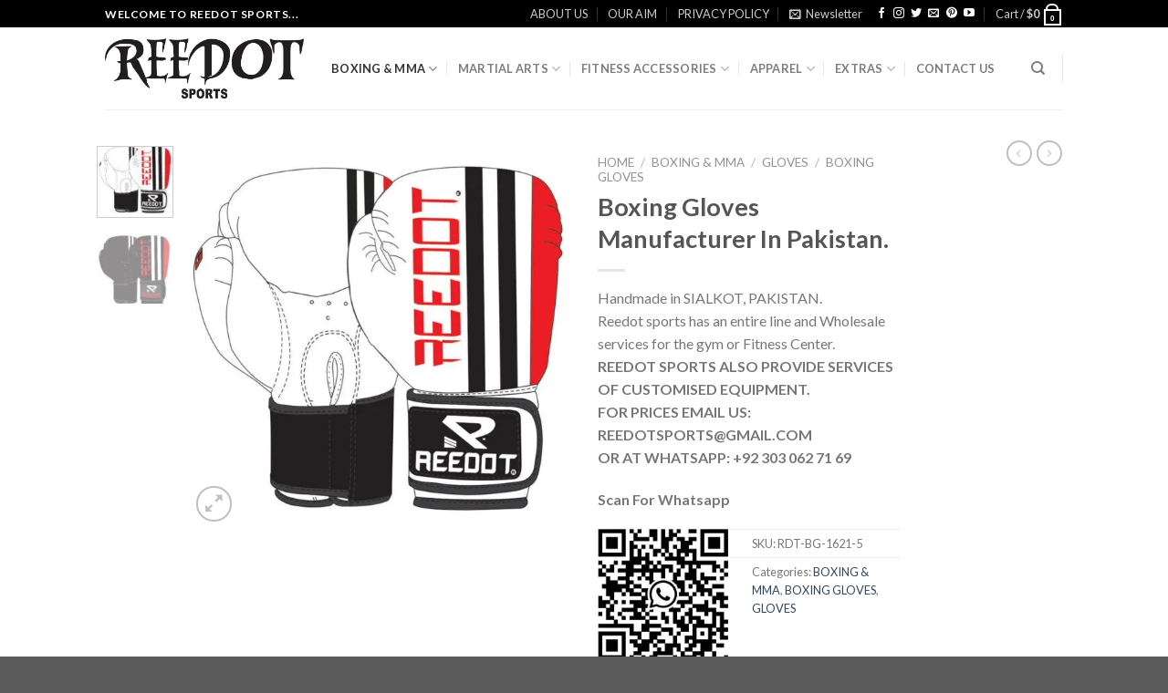

--- FILE ---
content_type: text/html; charset=UTF-8
request_url: https://reedotsports.com/product/boxing-gloves-manufacturer-in-pakistan/
body_size: 70716
content:
<!DOCTYPE html>   <html lang="en-US" class="loading-site no-js">  <head><script>if(navigator.userAgent.match(/MSIE|Internet Explorer/i)||navigator.userAgent.match(/Trident\/7\..*?rv:11/i)){let e=document.location.href;if(!e.match(/[?&]nonitro/)){if(e.indexOf("?")==-1){if(e.indexOf("#")==-1){document.location.href=e+"?nonitro=1"}else{document.location.href=e.replace("#","?nonitro=1#")}}else{if(e.indexOf("#")==-1){document.location.href=e+"&nonitro=1"}else{document.location.href=e.replace("#","&nonitro=1#")}}}}</script><link rel="preconnect" href="https://cdn-ikpkjlb.nitrocdn.com" /><link rel="preconnect" href="https://www.googletagmanager.com" /><meta charset="UTF-8" /><meta name='robots' content='index, follow, max-image-preview:large, max-snippet:-1, max-video-preview:-1' /><meta name="viewport" content="width=device-width, initial-scale=1, maximum-scale=1" /><title>Boxing Gloves Manufacturer In Pakistan. - Manufacturer &amp; Supplier.</title><meta name="description" content="Reedot Sports is Boxing Gloves Manufacturer In Pakistan Company We Are Based In Sialkot, Pakistan. We Supply Our Custom Boxing Gear USA, UAE." /><meta property="og:locale" content="en_US" /><meta property="og:type" content="article" /><meta property="og:title" content="Boxing Gloves Manufacturer In Pakistan. - Manufacturer &amp; Supplier." /><meta property="og:description" content="Reedot Sports is Boxing Gloves Manufacturer In Pakistan Company We Are Based In Sialkot, Pakistan. We Supply Our Custom Boxing Gear USA, UAE." /><meta property="og:url" content="https://reedotsports.com/product/boxing-gloves-manufacturer-in-pakistan/" /><meta property="og:site_name" content="Reedot Sports" /><meta property="article:publisher" content="https://www.facebook.com/Reedotsports/" /><meta property="article:modified_time" content="2021-10-20T22:25:58+00:00" /><meta property="og:image" content="https://reedotsports.com/wp-content/uploads/2021/06/Boxing-Gloves-Manufacturer-in-Pakistan.jpg" /><meta property="og:image:width" content="800" /><meta property="og:image:height" content="800" /><meta property="og:image:type" content="image/jpeg" /><meta name="twitter:card" content="summary_large_image" /><meta name="twitter:site" content="@reedotsports" /><meta name="twitter:label1" content="Est. reading time" /><meta name="twitter:data1" content="2 minutes" /><meta name="generator" content="WordPress 6.9" /><meta name="generator" content="WooCommerce 10.4.3" /><meta name="generator" content="Site Kit by Google 1.170.0" /><meta name="msapplication-TileImage" content="https://reedotsports.com/wp-content/uploads/2021/05/fabico2.png" /><meta name="generator" content="NitroPack" /><script>var NPSH,NitroScrollHelper;NPSH=NitroScrollHelper=function(){let e=null;const o=window.sessionStorage.getItem("nitroScrollPos");function t(){let e=JSON.parse(window.sessionStorage.getItem("nitroScrollPos"))||{};if(typeof e!=="object"){e={}}e[document.URL]=window.scrollY;window.sessionStorage.setItem("nitroScrollPos",JSON.stringify(e))}window.addEventListener("scroll",function(){if(e!==null){clearTimeout(e)}e=setTimeout(t,200)},{passive:true});let r={};r.getScrollPos=()=>{if(!o){return 0}const e=JSON.parse(o);return e[document.URL]||0};r.isScrolled=()=>{return r.getScrollPos()>document.documentElement.clientHeight*.5};return r}();</script><script>(function(){var a=false;var e=document.documentElement.classList;var i=navigator.userAgent.toLowerCase();var n=["android","iphone","ipad"];var r=n.length;var o;var d=null;for(var t=0;t<r;t++){o=n[t];if(i.indexOf(o)>-1)d=o;if(e.contains(o)){a=true;e.remove(o)}}if(a&&d){e.add(d);if(d=="iphone"||d=="ipad"){e.add("ios")}}})();</script><script type="text/worker" id="nitro-web-worker">var preloadRequests=0;var remainingCount={};var baseURI="";self.onmessage=function(e){switch(e.data.cmd){case"RESOURCE_PRELOAD":var o=e.data.requestId;remainingCount[o]=0;e.data.resources.forEach(function(e){preload(e,function(o){return function(){console.log(o+" DONE: "+e);if(--remainingCount[o]==0){self.postMessage({cmd:"RESOURCE_PRELOAD",requestId:o})}}}(o));remainingCount[o]++});break;case"SET_BASEURI":baseURI=e.data.uri;break}};async function preload(e,o){if(typeof URL!=="undefined"&&baseURI){try{var a=new URL(e,baseURI);e=a.href}catch(e){console.log("Worker error: "+e.message)}}console.log("Preloading "+e);try{var n=new Request(e,{mode:"no-cors",redirect:"follow"});await fetch(n);o()}catch(a){console.log(a);var r=new XMLHttpRequest;r.responseType="blob";r.onload=o;r.onerror=o;r.open("GET",e,true);r.send()}}</script><script id="nprl">(()=>{if(window.NPRL!=undefined)return;(function(e){var t=e.prototype;t.after||(t.after=function(){var e,t=arguments,n=t.length,r=0,i=this,o=i.parentNode,a=Node,c=String,u=document;if(o!==null){while(r<n){(e=t[r])instanceof a?(i=i.nextSibling)!==null?o.insertBefore(e,i):o.appendChild(e):o.appendChild(u.createTextNode(c(e)));++r}}})})(Element);var e,t;e=t=function(){var t=false;var r=window.URL||window.webkitURL;var i=true;var o=false;var a=2;var c=null;var u=null;var d=true;var s=window.nitroGtmExcludes!=undefined;var l=s?JSON.parse(atob(window.nitroGtmExcludes)).map(e=>new RegExp(e)):[];var f;var m;var v=null;var p=null;var g=null;var h={touch:["touchmove","touchend"],default:["mousemove","click","keydown","wheel"]};var E=true;var y=[];var w=false;var b=[];var S=0;var N=0;var L=false;var T=0;var R=null;var O=false;var A=false;var C=false;var P=[];var I=[];var M=[];var k=[];var x=false;var _={};var j=new Map;var B="noModule"in HTMLScriptElement.prototype;var q=requestAnimationFrame||mozRequestAnimationFrame||webkitRequestAnimationFrame||msRequestAnimationFrame;const D="gtm.js?id=";function H(e,t){if(!_[e]){_[e]=[]}_[e].push(t)}function U(e,t){if(_[e]){var n=0,r=_[e];for(var n=0;n<r.length;n++){r[n].call(this,t)}}}function Y(){(function(e,t){var r=null;var i=function(e){r(e)};var o=null;var a={};var c=null;var u=null;var d=0;e.addEventListener(t,function(r){if(["load","DOMContentLoaded"].indexOf(t)!=-1){if(u){Q(function(){e.triggerNitroEvent(t)})}c=true}else if(t=="readystatechange"){d++;n.ogReadyState=d==1?"interactive":"complete";if(u&&u>=d){n.documentReadyState=n.ogReadyState;Q(function(){e.triggerNitroEvent(t)})}}});e.addEventListener(t+"Nitro",function(e){if(["load","DOMContentLoaded"].indexOf(t)!=-1){if(!c){e.preventDefault();e.stopImmediatePropagation()}else{}u=true}else if(t=="readystatechange"){u=n.documentReadyState=="interactive"?1:2;if(d<u){e.preventDefault();e.stopImmediatePropagation()}}});switch(t){case"load":o="onload";break;case"readystatechange":o="onreadystatechange";break;case"pageshow":o="onpageshow";break;default:o=null;break}if(o){Object.defineProperty(e,o,{get:function(){return r},set:function(n){if(typeof n!=="function"){r=null;e.removeEventListener(t+"Nitro",i)}else{if(!r){e.addEventListener(t+"Nitro",i)}r=n}}})}Object.defineProperty(e,"addEventListener"+t,{value:function(r){if(r!=t||!n.startedScriptLoading||document.currentScript&&document.currentScript.hasAttribute("nitro-exclude")){}else{arguments[0]+="Nitro"}e.ogAddEventListener.apply(e,arguments);a[arguments[1]]=arguments[0]}});Object.defineProperty(e,"removeEventListener"+t,{value:function(t){var n=a[arguments[1]];arguments[0]=n;e.ogRemoveEventListener.apply(e,arguments)}});Object.defineProperty(e,"triggerNitroEvent"+t,{value:function(t,n){n=n||e;var r=new Event(t+"Nitro",{bubbles:true});r.isNitroPack=true;Object.defineProperty(r,"type",{get:function(){return t},set:function(){}});Object.defineProperty(r,"target",{get:function(){return n},set:function(){}});e.dispatchEvent(r)}});if(typeof e.triggerNitroEvent==="undefined"){(function(){var t=e.addEventListener;var n=e.removeEventListener;Object.defineProperty(e,"ogAddEventListener",{value:t});Object.defineProperty(e,"ogRemoveEventListener",{value:n});Object.defineProperty(e,"addEventListener",{value:function(n){var r="addEventListener"+n;if(typeof e[r]!=="undefined"){e[r].apply(e,arguments)}else{t.apply(e,arguments)}},writable:true});Object.defineProperty(e,"removeEventListener",{value:function(t){var r="removeEventListener"+t;if(typeof e[r]!=="undefined"){e[r].apply(e,arguments)}else{n.apply(e,arguments)}}});Object.defineProperty(e,"triggerNitroEvent",{value:function(t,n){var r="triggerNitroEvent"+t;if(typeof e[r]!=="undefined"){e[r].apply(e,arguments)}}})})()}}).apply(null,arguments)}Y(window,"load");Y(window,"pageshow");Y(window,"DOMContentLoaded");Y(document,"DOMContentLoaded");Y(document,"readystatechange");try{var F=new Worker(r.createObjectURL(new Blob([document.getElementById("nitro-web-worker").textContent],{type:"text/javascript"})))}catch(e){var F=new Worker("data:text/javascript;base64,"+btoa(document.getElementById("nitro-web-worker").textContent))}F.onmessage=function(e){if(e.data.cmd=="RESOURCE_PRELOAD"){U(e.data.requestId,e)}};if(typeof document.baseURI!=="undefined"){F.postMessage({cmd:"SET_BASEURI",uri:document.baseURI})}var G=function(e){if(--S==0){Q(K)}};var W=function(e){e.target.removeEventListener("load",W);e.target.removeEventListener("error",W);e.target.removeEventListener("nitroTimeout",W);if(e.type!="nitroTimeout"){clearTimeout(e.target.nitroTimeout)}if(--N==0&&S==0){Q(J)}};var X=function(e){var t=e.textContent;try{var n=r.createObjectURL(new Blob([t.replace(/^(?:<!--)?(.*?)(?:-->)?$/gm,"$1")],{type:"text/javascript"}))}catch(e){var n="data:text/javascript;base64,"+btoa(t.replace(/^(?:<!--)?(.*?)(?:-->)?$/gm,"$1"))}return n};var K=function(){n.documentReadyState="interactive";document.triggerNitroEvent("readystatechange");document.triggerNitroEvent("DOMContentLoaded");if(window.pageYOffset||window.pageXOffset){window.dispatchEvent(new Event("scroll"))}A=true;Q(function(){if(N==0){Q(J)}Q($)})};var J=function(){if(!A||O)return;O=true;R.disconnect();en();n.documentReadyState="complete";document.triggerNitroEvent("readystatechange");window.triggerNitroEvent("load",document);window.triggerNitroEvent("pageshow",document);if(window.pageYOffset||window.pageXOffset||location.hash){let e=typeof history.scrollRestoration!=="undefined"&&history.scrollRestoration=="auto";if(e&&typeof NPSH!=="undefined"&&NPSH.getScrollPos()>0&&window.pageYOffset>document.documentElement.clientHeight*.5){window.scrollTo(0,NPSH.getScrollPos())}else if(location.hash){try{let e=document.querySelector(location.hash);if(e){e.scrollIntoView()}}catch(e){}}}var e=null;if(a==1){e=eo}else{e=eu}Q(e)};var Q=function(e){setTimeout(e,0)};var V=function(e){if(e.type=="touchend"||e.type=="click"){g=e}};var $=function(){if(d&&g){setTimeout(function(e){return function(){var t=function(e,t,n){var r=new Event(e,{bubbles:true,cancelable:true});if(e=="click"){r.clientX=t;r.clientY=n}else{r.touches=[{clientX:t,clientY:n}]}return r};var n;if(e.type=="touchend"){var r=e.changedTouches[0];n=document.elementFromPoint(r.clientX,r.clientY);n.dispatchEvent(t("touchstart"),r.clientX,r.clientY);n.dispatchEvent(t("touchend"),r.clientX,r.clientY);n.dispatchEvent(t("click"),r.clientX,r.clientY)}else if(e.type=="click"){n=document.elementFromPoint(e.clientX,e.clientY);n.dispatchEvent(t("click"),e.clientX,e.clientY)}}}(g),150);g=null}};var z=function(e){if(e.tagName=="SCRIPT"&&!e.hasAttribute("data-nitro-for-id")&&!e.hasAttribute("nitro-document-write")||e.tagName=="IMG"&&(e.hasAttribute("src")||e.hasAttribute("srcset"))||e.tagName=="IFRAME"&&e.hasAttribute("src")||e.tagName=="LINK"&&e.hasAttribute("href")&&e.hasAttribute("rel")&&e.getAttribute("rel")=="stylesheet"){if(e.tagName==="IFRAME"&&e.src.indexOf("about:blank")>-1){return}var t="";switch(e.tagName){case"LINK":t=e.href;break;case"IMG":if(k.indexOf(e)>-1)return;t=e.srcset||e.src;break;default:t=e.src;break}var n=e.getAttribute("type");if(!t&&e.tagName!=="SCRIPT")return;if((e.tagName=="IMG"||e.tagName=="LINK")&&(t.indexOf("data:")===0||t.indexOf("blob:")===0))return;if(e.tagName=="SCRIPT"&&n&&n!=="text/javascript"&&n!=="application/javascript"){if(n!=="module"||!B)return}if(e.tagName==="SCRIPT"){if(k.indexOf(e)>-1)return;if(e.noModule&&B){return}let t=null;if(document.currentScript){if(document.currentScript.src&&document.currentScript.src.indexOf(D)>-1){t=document.currentScript}if(document.currentScript.hasAttribute("data-nitro-gtm-id")){e.setAttribute("data-nitro-gtm-id",document.currentScript.getAttribute("data-nitro-gtm-id"))}}else if(window.nitroCurrentScript){if(window.nitroCurrentScript.src&&window.nitroCurrentScript.src.indexOf(D)>-1){t=window.nitroCurrentScript}}if(t&&s){let n=false;for(const t of l){n=e.src?t.test(e.src):t.test(e.textContent);if(n){break}}if(!n){e.type="text/googletagmanagerscript";let n=t.hasAttribute("data-nitro-gtm-id")?t.getAttribute("data-nitro-gtm-id"):t.id;if(!j.has(n)){j.set(n,[])}let r=j.get(n);r.push(e);return}}if(!e.src){if(e.textContent.length>0){e.textContent+="\n;if(document.currentScript.nitroTimeout) {clearTimeout(document.currentScript.nitroTimeout);}; setTimeout(function() { this.dispatchEvent(new Event('load')); }.bind(document.currentScript), 0);"}else{return}}else{}k.push(e)}if(!e.hasOwnProperty("nitroTimeout")){N++;e.addEventListener("load",W,true);e.addEventListener("error",W,true);e.addEventListener("nitroTimeout",W,true);e.nitroTimeout=setTimeout(function(){console.log("Resource timed out",e);e.dispatchEvent(new Event("nitroTimeout"))},5e3)}}};var Z=function(e){if(e.hasOwnProperty("nitroTimeout")&&e.nitroTimeout){clearTimeout(e.nitroTimeout);e.nitroTimeout=null;e.dispatchEvent(new Event("nitroTimeout"))}};document.documentElement.addEventListener("load",function(e){if(e.target.tagName=="SCRIPT"||e.target.tagName=="IMG"){k.push(e.target)}},true);document.documentElement.addEventListener("error",function(e){if(e.target.tagName=="SCRIPT"||e.target.tagName=="IMG"){k.push(e.target)}},true);var ee=["appendChild","replaceChild","insertBefore","prepend","append","before","after","replaceWith","insertAdjacentElement"];var et=function(){if(s){window._nitro_setTimeout=window.setTimeout;window.setTimeout=function(e,t,...n){let r=document.currentScript||window.nitroCurrentScript;if(!r||r.src&&r.src.indexOf(D)==-1){return window._nitro_setTimeout.call(window,e,t,...n)}return window._nitro_setTimeout.call(window,function(e,t){return function(...n){window.nitroCurrentScript=e;t(...n)}}(r,e),t,...n)}}ee.forEach(function(e){HTMLElement.prototype["og"+e]=HTMLElement.prototype[e];HTMLElement.prototype[e]=function(...t){if(this.parentNode||this===document.documentElement){switch(e){case"replaceChild":case"insertBefore":t.pop();break;case"insertAdjacentElement":t.shift();break}t.forEach(function(e){if(!e)return;if(e.tagName=="SCRIPT"){z(e)}else{if(e.children&&e.children.length>0){e.querySelectorAll("script").forEach(z)}}})}return this["og"+e].apply(this,arguments)}})};var en=function(){if(s&&typeof window._nitro_setTimeout==="function"){window.setTimeout=window._nitro_setTimeout}ee.forEach(function(e){HTMLElement.prototype[e]=HTMLElement.prototype["og"+e]})};var er=async function(){if(o){ef(f);ef(V);if(v){clearTimeout(v);v=null}}if(T===1){L=true;return}else if(T===0){T=-1}n.startedScriptLoading=true;Object.defineProperty(document,"readyState",{get:function(){return n.documentReadyState},set:function(){}});var e=document.documentElement;var t={attributes:true,attributeFilter:["src"],childList:true,subtree:true};R=new MutationObserver(function(e,t){e.forEach(function(e){if(e.type=="childList"&&e.addedNodes.length>0){e.addedNodes.forEach(function(e){if(!document.documentElement.contains(e)){return}if(e.tagName=="IMG"||e.tagName=="IFRAME"||e.tagName=="LINK"){z(e)}})}if(e.type=="childList"&&e.removedNodes.length>0){e.removedNodes.forEach(function(e){if(e.tagName=="IFRAME"||e.tagName=="LINK"){Z(e)}})}if(e.type=="attributes"){var t=e.target;if(!document.documentElement.contains(t)){return}if(t.tagName=="IFRAME"||t.tagName=="LINK"||t.tagName=="IMG"||t.tagName=="SCRIPT"){z(t)}}})});R.observe(e,t);if(!s){et()}await Promise.all(P);var r=b.shift();var i=null;var a=false;while(r){var c;var u=JSON.parse(atob(r.meta));var d=u.delay;if(r.type=="inline"){var l=document.getElementById(r.id);if(l){l.remove()}else{r=b.shift();continue}c=X(l);if(c===false){r=b.shift();continue}}else{c=r.src}if(!a&&r.type!="inline"&&(typeof u.attributes.async!="undefined"||typeof u.attributes.defer!="undefined")){if(i===null){i=r}else if(i===r){a=true}if(!a){b.push(r);r=b.shift();continue}}var m=document.createElement("script");m.src=c;m.setAttribute("data-nitro-for-id",r.id);for(var p in u.attributes){try{if(u.attributes[p]===false){m.setAttribute(p,"")}else{m.setAttribute(p,u.attributes[p])}}catch(e){console.log("Error while setting script attribute",m,e)}}m.async=false;if(u.canonicalLink!=""&&Object.getOwnPropertyDescriptor(m,"src")?.configurable!==false){(e=>{Object.defineProperty(m,"src",{get:function(){return e.canonicalLink},set:function(){}})})(u)}if(d){setTimeout((function(e,t){var n=document.querySelector("[data-nitro-marker-id='"+t+"']");if(n){n.after(e)}else{document.head.appendChild(e)}}).bind(null,m,r.id),d)}else{m.addEventListener("load",G);m.addEventListener("error",G);if(!m.noModule||!B){S++}var g=document.querySelector("[data-nitro-marker-id='"+r.id+"']");if(g){Q(function(e,t){return function(){e.after(t)}}(g,m))}else{Q(function(e){return function(){document.head.appendChild(e)}}(m))}}r=b.shift()}};var ei=function(){var e=document.getElementById("nitro-deferred-styles");var t=document.createElement("div");t.innerHTML=e.textContent;return t};var eo=async function(e){isPreload=e&&e.type=="NitroPreload";if(!isPreload){T=-1;E=false;if(o){ef(f);ef(V);if(v){clearTimeout(v);v=null}}}if(w===false){var t=ei();let e=t.querySelectorAll('style,link[rel="stylesheet"]');w=e.length;if(w){let e=document.getElementById("nitro-deferred-styles-marker");e.replaceWith.apply(e,t.childNodes)}else if(isPreload){Q(ed)}else{es()}}else if(w===0&&!isPreload){es()}};var ea=function(){var e=ei();var t=e.childNodes;var n;var r=[];for(var i=0;i<t.length;i++){n=t[i];if(n.href){r.push(n.href)}}var o="css-preload";H(o,function(e){eo(new Event("NitroPreload"))});if(r.length){F.postMessage({cmd:"RESOURCE_PRELOAD",resources:r,requestId:o})}else{Q(function(){U(o)})}};var ec=function(){if(T===-1)return;T=1;var e=[];var t,n;for(var r=0;r<b.length;r++){t=b[r];if(t.type!="inline"){if(t.src){n=JSON.parse(atob(t.meta));if(n.delay)continue;if(n.attributes.type&&n.attributes.type=="module"&&!B)continue;e.push(t.src)}}}if(e.length){var i="js-preload";H(i,function(e){T=2;if(L){Q(er)}});F.postMessage({cmd:"RESOURCE_PRELOAD",resources:e,requestId:i})}};var eu=function(){while(I.length){style=I.shift();if(style.hasAttribute("nitropack-onload")){style.setAttribute("onload",style.getAttribute("nitropack-onload"));Q(function(e){return function(){e.dispatchEvent(new Event("load"))}}(style))}}while(M.length){style=M.shift();if(style.hasAttribute("nitropack-onerror")){style.setAttribute("onerror",style.getAttribute("nitropack-onerror"));Q(function(e){return function(){e.dispatchEvent(new Event("error"))}}(style))}}};var ed=function(){if(!x){if(i){Q(function(){var e=document.getElementById("nitro-critical-css");if(e){e.remove()}})}x=true;onStylesLoadEvent=new Event("NitroStylesLoaded");onStylesLoadEvent.isNitroPack=true;window.dispatchEvent(onStylesLoadEvent)}};var es=function(){if(a==2){Q(er)}else{eu()}};var el=function(e){m.forEach(function(t){document.addEventListener(t,e,true)})};var ef=function(e){m.forEach(function(t){document.removeEventListener(t,e,true)})};if(s){et()}return{setAutoRemoveCriticalCss:function(e){i=e},registerScript:function(e,t,n){b.push({type:"remote",src:e,id:t,meta:n})},registerInlineScript:function(e,t){b.push({type:"inline",id:e,meta:t})},registerStyle:function(e,t,n){y.push({href:e,rel:t,media:n})},onLoadStyle:function(e){I.push(e);if(w!==false&&--w==0){Q(ed);if(E){E=false}else{es()}}},onErrorStyle:function(e){M.push(e);if(w!==false&&--w==0){Q(ed);if(E){E=false}else{es()}}},loadJs:function(e,t){if(!e.src){var n=X(e);if(n!==false){e.src=n;e.textContent=""}}if(t){Q(function(e,t){return function(){e.after(t)}}(t,e))}else{Q(function(e){return function(){document.head.appendChild(e)}}(e))}},loadQueuedResources:async function(){window.dispatchEvent(new Event("NitroBootStart"));if(p){clearTimeout(p);p=null}window.removeEventListener("load",e.loadQueuedResources);f=a==1?er:eo;if(!o||g){Q(f)}else{if(navigator.userAgent.indexOf(" Edge/")==-1){ea();H("css-preload",ec)}el(f);if(u){if(c){v=setTimeout(f,c)}}else{}}},fontPreload:function(e){var t="critical-fonts";H(t,function(e){document.getElementById("nitro-critical-fonts").type="text/css"});F.postMessage({cmd:"RESOURCE_PRELOAD",resources:e,requestId:t})},boot:function(){if(t)return;t=true;C=typeof NPSH!=="undefined"&&NPSH.isScrolled();let n=document.prerendering;if(location.hash||C||n){o=false}m=h.default.concat(h.touch);p=setTimeout(e.loadQueuedResources,1500);el(V);if(C){e.loadQueuedResources()}else{window.addEventListener("load",e.loadQueuedResources)}},addPrerequisite:function(e){P.push(e)},getTagManagerNodes:function(e){if(!e)return j;return j.get(e)??[]}}}();var n,r;n=r=function(){var t=document.write;return{documentWrite:function(n,r){if(n&&n.hasAttribute("nitro-exclude")){return t.call(document,r)}var i=null;if(n.documentWriteContainer){i=n.documentWriteContainer}else{i=document.createElement("span");n.documentWriteContainer=i}var o=null;if(n){if(n.hasAttribute("data-nitro-for-id")){o=document.querySelector('template[data-nitro-marker-id="'+n.getAttribute("data-nitro-for-id")+'"]')}else{o=n}}i.innerHTML+=r;i.querySelectorAll("script").forEach(function(e){e.setAttribute("nitro-document-write","")});if(!i.parentNode){if(o){o.parentNode.insertBefore(i,o)}else{document.body.appendChild(i)}}var a=document.createElement("span");a.innerHTML=r;var c=a.querySelectorAll("script");if(c.length){c.forEach(function(t){var n=t.getAttributeNames();var r=document.createElement("script");n.forEach(function(e){r.setAttribute(e,t.getAttribute(e))});r.async=false;if(!t.src&&t.textContent){r.textContent=t.textContent}e.loadJs(r,o)})}},TrustLogo:function(e,t){var n=document.getElementById(e);var r=document.createElement("img");r.src=t;n.parentNode.insertBefore(r,n)},documentReadyState:"loading",ogReadyState:document.readyState,startedScriptLoading:false,loadScriptDelayed:function(e,t){setTimeout(function(){var t=document.createElement("script");t.src=e;document.head.appendChild(t)},t)}}}();document.write=function(e){n.documentWrite(document.currentScript,e)};document.writeln=function(e){n.documentWrite(document.currentScript,e+"\n")};window.NPRL=e;window.NitroResourceLoader=t;window.NPh=n;window.NitroPackHelper=r})();</script><template id="nitro-deferred-styles-marker"></template><style id="nitro-fonts">@font-face{font-family:"fl-icons";font-display:swap;src:url("https://cdn-ikpkjlb.nitrocdn.com/PzIXCwybewlGRWSEIOwMdMEPLdmguepU/assets/static/source/rev-80c2520/reedotsports.com/wp-content/themes/flatsome/assets/css/icons/fl-icons.eot");src:url("https://cdn-ikpkjlb.nitrocdn.com/PzIXCwybewlGRWSEIOwMdMEPLdmguepU/assets/static/source/rev-80c2520/reedotsports.com/wp-content/themes/flatsome/assets/css/icons/fl-icons.woff2") format("woff2")}@font-face{font-family:"Lato";font-style:normal;font-weight:400;font-display:swap;src:url("https://fonts.gstatic.com/s/lato/v24/S6uyw4BMUTPHjxAwXiWtFCfQ7A.woff2") format("woff2");unicode-range:U+0100-02BA,U+02BD-02C5,U+02C7-02CC,U+02CE-02D7,U+02DD-02FF,U+0304,U+0308,U+0329,U+1D00-1DBF,U+1E00-1E9F,U+1EF2-1EFF,U+2020,U+20A0-20AB,U+20AD-20C0,U+2113,U+2C60-2C7F,U+A720-A7FF}@font-face{font-family:"Lato";font-style:normal;font-weight:400;font-display:swap;src:url("https://fonts.gstatic.com/s/lato/v24/S6uyw4BMUTPHjx4wXiWtFCc.woff2") format("woff2");unicode-range:U+0000-00FF,U+0131,U+0152-0153,U+02BB-02BC,U+02C6,U+02DA,U+02DC,U+0304,U+0308,U+0329,U+2000-206F,U+20AC,U+2122,U+2191,U+2193,U+2212,U+2215,U+FEFF,U+FFFD}@font-face{font-family:"Lato";font-style:normal;font-weight:700;font-display:swap;src:url("https://fonts.gstatic.com/s/lato/v24/S6u9w4BMUTPHh6UVSwaPGQ3q5d0N7w.woff2") format("woff2");unicode-range:U+0100-02BA,U+02BD-02C5,U+02C7-02CC,U+02CE-02D7,U+02DD-02FF,U+0304,U+0308,U+0329,U+1D00-1DBF,U+1E00-1E9F,U+1EF2-1EFF,U+2020,U+20A0-20AB,U+20AD-20C0,U+2113,U+2C60-2C7F,U+A720-A7FF}@font-face{font-family:"Lato";font-style:normal;font-weight:700;font-display:swap;src:url("https://fonts.gstatic.com/s/lato/v24/S6u9w4BMUTPHh6UVSwiPGQ3q5d0.woff2") format("woff2");unicode-range:U+0000-00FF,U+0131,U+0152-0153,U+02BB-02BC,U+02C6,U+02DA,U+02DC,U+0304,U+0308,U+0329,U+2000-206F,U+20AC,U+2122,U+2191,U+2193,U+2212,U+2215,U+FEFF,U+FFFD}</style><style type="text/css" id="nitro-critical-css">img:is([sizes=auto i],[sizes^="auto," i]){contain-intrinsic-size:3000px 1500px}body:after{content:url("https://cdn-ikpkjlb.nitrocdn.com/PzIXCwybewlGRWSEIOwMdMEPLdmguepU/assets/images/optimized/rev-44414d7/reedotsports.com/wp-content/plugins/instagram-feed/img/sbi-sprite.png");display:none}:root{--wp-block-synced-color:#7a00df;--wp-block-synced-color--rgb:122,0,223;--wp-bound-block-color:var(--wp-block-synced-color);--wp-editor-canvas-background:#ddd;--wp-admin-theme-color:#007cba;--wp-admin-theme-color--rgb:0,124,186;--wp-admin-theme-color-darker-10:#006ba1;--wp-admin-theme-color-darker-10--rgb:0,107,160.5;--wp-admin-theme-color-darker-20:#005a87;--wp-admin-theme-color-darker-20--rgb:0,90,135;--wp-admin-border-width-focus:2px}:root{--wp--preset--font-size--normal:16px;--wp--preset--font-size--huge:42px}.screen-reader-text{border:0;clip-path:inset(50%);height:1px;margin:-1px;overflow:hidden;padding:0;position:absolute;width:1px;word-wrap:normal !important}html :where([style*=border-width]){border-style:solid}html :where(img[class*=wp-image-]){height:auto;max-width:100%}:where(figure){margin:0 0 1em}.screen-reader-text{clip:rect(1px,1px,1px,1px);word-wrap:normal !important;border:0;clip-path:inset(50%);height:1px;margin:-1px;overflow:hidden;overflow-wrap:normal !important;padding:0;position:absolute !important;width:1px}:root{--wp--preset--aspect-ratio--square:1;--wp--preset--aspect-ratio--4-3:4/3;--wp--preset--aspect-ratio--3-4:3/4;--wp--preset--aspect-ratio--3-2:3/2;--wp--preset--aspect-ratio--2-3:2/3;--wp--preset--aspect-ratio--16-9:16/9;--wp--preset--aspect-ratio--9-16:9/16;--wp--preset--color--black:#000;--wp--preset--color--cyan-bluish-gray:#abb8c3;--wp--preset--color--white:#fff;--wp--preset--color--pale-pink:#f78da7;--wp--preset--color--vivid-red:#cf2e2e;--wp--preset--color--luminous-vivid-orange:#ff6900;--wp--preset--color--luminous-vivid-amber:#fcb900;--wp--preset--color--light-green-cyan:#7bdcb5;--wp--preset--color--vivid-green-cyan:#00d084;--wp--preset--color--pale-cyan-blue:#8ed1fc;--wp--preset--color--vivid-cyan-blue:#0693e3;--wp--preset--color--vivid-purple:#9b51e0;--wp--preset--gradient--vivid-cyan-blue-to-vivid-purple:linear-gradient(135deg,#0693e3 0%,#9b51e0 100%);--wp--preset--gradient--light-green-cyan-to-vivid-green-cyan:linear-gradient(135deg,#7adcb4 0%,#00d082 100%);--wp--preset--gradient--luminous-vivid-amber-to-luminous-vivid-orange:linear-gradient(135deg,#fcb900 0%,#ff6900 100%);--wp--preset--gradient--luminous-vivid-orange-to-vivid-red:linear-gradient(135deg,#ff6900 0%,#cf2e2e 100%);--wp--preset--gradient--very-light-gray-to-cyan-bluish-gray:linear-gradient(135deg,#eee 0%,#a9b8c3 100%);--wp--preset--gradient--cool-to-warm-spectrum:linear-gradient(135deg,#4aeadc 0%,#9778d1 20%,#cf2aba 40%,#ee2c82 60%,#fb6962 80%,#fef84c 100%);--wp--preset--gradient--blush-light-purple:linear-gradient(135deg,#ffceec 0%,#9896f0 100%);--wp--preset--gradient--blush-bordeaux:linear-gradient(135deg,#fecda5 0%,#fe2d2d 50%,#6b003e 100%);--wp--preset--gradient--luminous-dusk:linear-gradient(135deg,#ffcb70 0%,#c751c0 50%,#4158d0 100%);--wp--preset--gradient--pale-ocean:linear-gradient(135deg,#fff5cb 0%,#b6e3d4 50%,#33a7b5 100%);--wp--preset--gradient--electric-grass:linear-gradient(135deg,#caf880 0%,#71ce7e 100%);--wp--preset--gradient--midnight:linear-gradient(135deg,#020381 0%,#2874fc 100%);--wp--preset--font-size--small:13px;--wp--preset--font-size--medium:20px;--wp--preset--font-size--large:36px;--wp--preset--font-size--x-large:42px;--wp--preset--spacing--20:.44rem;--wp--preset--spacing--30:.67rem;--wp--preset--spacing--40:1rem;--wp--preset--spacing--50:1.5rem;--wp--preset--spacing--60:2.25rem;--wp--preset--spacing--70:3.38rem;--wp--preset--spacing--80:5.06rem;--wp--preset--shadow--natural:6px 6px 9px rgba(0,0,0,.2);--wp--preset--shadow--deep:12px 12px 50px rgba(0,0,0,.4);--wp--preset--shadow--sharp:6px 6px 0px rgba(0,0,0,.2);--wp--preset--shadow--outlined:6px 6px 0px -3px #fff,6px 6px #000;--wp--preset--shadow--crisp:6px 6px 0px #000}@keyframes spin{from{transform:rotate(0deg)}to{transform:rotate(360deg)}}button.pswp__button{box-shadow:none !important;background-image:url("https://cdn-ikpkjlb.nitrocdn.com/PzIXCwybewlGRWSEIOwMdMEPLdmguepU/assets/images/optimized/rev-44414d7/reedotsports.com/wp-content/plugins/woocommerce/assets/css/photoswipe/default-skin/default-skin.png") !important}button.pswp__button.nitro-lazy{background-image:none !important}button.pswp__button,button.pswp__button--arrow--left::before,button.pswp__button--arrow--right::before{background-color:transparent !important}button.pswp__button--arrow--left,button.pswp__button--arrow--right{background-image:none !important}.pswp{display:none;position:absolute;width:100%;height:100%;left:0;top:0;overflow:hidden;-ms-touch-action:none;touch-action:none;z-index:1500;-webkit-text-size-adjust:100%;-webkit-backface-visibility:hidden;outline:0}.pswp *{-webkit-box-sizing:border-box;box-sizing:border-box}.pswp__bg{position:absolute;left:0;top:0;width:100%;height:100%;background:#000;opacity:0;-webkit-transform:translateZ(0);transform:translateZ(0);-webkit-backface-visibility:hidden;will-change:opacity}.pswp__scroll-wrap{position:absolute;left:0;top:0;width:100%;height:100%;overflow:hidden}.pswp__container{-ms-touch-action:none;touch-action:none;position:absolute;left:0;right:0;top:0;bottom:0}.pswp__container{-webkit-touch-callout:none}.pswp__bg{will-change:opacity}.pswp__container{-webkit-backface-visibility:hidden}.pswp__item{position:absolute;left:0;right:0;top:0;bottom:0;overflow:hidden}.pswp__button{width:44px;height:44px;position:relative;background:0 0;overflow:visible;-webkit-appearance:none;display:block;border:0;padding:0;margin:0;float:left;opacity:.75;-webkit-box-shadow:none;box-shadow:none}.pswp__button::-moz-focus-inner{padding:0;border:0}.pswp__button,.pswp__button--arrow--left:before,.pswp__button--arrow--right:before{background:url("https://cdn-ikpkjlb.nitrocdn.com/PzIXCwybewlGRWSEIOwMdMEPLdmguepU/assets/images/optimized/rev-44414d7/reedotsports.com/wp-content/plugins/woocommerce/assets/css/photoswipe/default-skin/default-skin.png") 0 0 no-repeat;background-size:264px 88px;width:44px;height:44px}.pswp__button--close{background-position:0 -44px}.pswp__button--zoom{display:none;background-position:-88px 0}.pswp__button--arrow--left,.pswp__button--arrow--right{background:0 0;top:50%;margin-top:-50px;width:70px;height:100px;position:absolute}.pswp__button--arrow--left{left:0}.pswp__button--arrow--right{right:0}.pswp__button--arrow--left:before,.pswp__button--arrow--right:before{content:"";top:35px;background-color:rgba(0,0,0,.3);height:30px;width:32px;position:absolute}.pswp__button--arrow--left:before{left:6px;background-position:-138px -44px}.pswp__button--arrow--right:before{right:6px;background-position:-94px -44px}.pswp__share-modal{display:block;background:rgba(0,0,0,.5);width:100%;height:100%;top:0;left:0;padding:10px;position:absolute;z-index:1600;opacity:0;-webkit-backface-visibility:hidden;will-change:opacity}.pswp__share-modal--hidden{display:none}.pswp__share-tooltip{z-index:1620;position:absolute;background:#fff;top:56px;border-radius:2px;display:block;width:auto;right:44px;-webkit-box-shadow:0 2px 5px rgba(0,0,0,.25);box-shadow:0 2px 5px rgba(0,0,0,.25);-webkit-transform:translateY(6px);-ms-transform:translateY(6px);transform:translateY(6px);-webkit-backface-visibility:hidden;will-change:transform}.pswp__counter{position:relative;left:0;top:0;height:44px;font-size:13px;line-height:44px;color:#fff;opacity:.75;padding:0 10px;margin-inline-end:auto}.pswp__caption{position:absolute;left:0;bottom:0;width:100%;min-height:44px}.pswp__caption__center{text-align:left;max-width:420px;margin:0 auto;font-size:13px;padding:10px;line-height:20px;color:#ccc}.pswp__preloader{width:44px;height:44px;position:absolute;top:0;left:50%;margin-left:-22px;opacity:0;will-change:opacity;direction:ltr}@media screen and (max-width:1024px){.pswp__preloader{position:relative;left:auto;top:auto;margin:0;float:right}}.pswp__ui{-webkit-font-smoothing:auto;visibility:visible;opacity:1;z-index:1550}.pswp__top-bar{position:absolute;left:0;top:0;height:44px;width:100%;display:flex;justify-content:flex-end}.pswp__caption,.pswp__top-bar{-webkit-backface-visibility:hidden;will-change:opacity}.pswp__caption,.pswp__top-bar{background-color:rgba(0,0,0,.5)}.pswp__ui--hidden .pswp__button--arrow--left,.pswp__ui--hidden .pswp__button--arrow--right,.pswp__ui--hidden .pswp__caption,.pswp__ui--hidden .pswp__top-bar{opacity:.001}.woocommerce form .form-row .required{visibility:visible}html{font-family:sans-serif;-ms-text-size-adjust:100%;-webkit-text-size-adjust:100%}body{margin:0}figure,header,main,nav{display:block}template{display:none}a{background-color:transparent}strong{font-weight:inherit}strong{font-weight:bolder}img{border-style:none}button,input{font:inherit}button,input{overflow:visible}button{text-transform:none}button,[type="submit"]{-webkit-appearance:button}button::-moz-focus-inner,input::-moz-focus-inner{border:0;padding:0}button:-moz-focusring,input:-moz-focusring{outline:1px dotted ButtonText}[type="checkbox"]{-webkit-box-sizing:border-box;box-sizing:border-box;padding:0}[type="search"]{-webkit-appearance:textfield}[type="search"]::-webkit-search-cancel-button,[type="search"]::-webkit-search-decoration{-webkit-appearance:none}*,*:before,*:after{-webkit-box-sizing:border-box;box-sizing:border-box}html{-webkit-box-sizing:border-box;box-sizing:border-box;background-attachment:fixed}body{color:#777;scroll-behavior:smooth;-webkit-font-smoothing:antialiased;-moz-osx-font-smoothing:grayscale}img{max-width:100%;height:auto;display:inline-block;vertical-align:middle}figure{margin:0}a,button,input{-ms-touch-action:manipulation;touch-action:manipulation}.col{position:relative;margin:0;padding:0 15px 30px;width:100%}.col-fit{-webkit-box-flex:1;-ms-flex:1;flex:1}@media screen and (min-width:850px){.large-col-first{-webkit-box-ordinal-group:0;-ms-flex-order:-1;order:-1}}@media screen and (max-width:849px){.col{padding-bottom:30px}}.small-columns-4>.col{max-width:25%;-ms-flex-preferred-size:25%;flex-basis:25%}@media screen and (min-width:850px){.large-2{max-width:16.66667%;-ms-flex-preferred-size:16.66667%;flex-basis:16.66667%}.large-6{max-width:50%;-ms-flex-preferred-size:50%;flex-basis:50%}.large-10{max-width:83.33333%;-ms-flex-preferred-size:83.33333%;flex-basis:83.33333%}}body,.container,.row{width:100%;margin-left:auto;margin-right:auto}.container{padding-left:15px;padding-right:15px}.container,.row{max-width:1080px}.row.row-small{max-width:1065px}.flex-row{-js-display:flex;display:-webkit-box;display:-ms-flexbox;display:flex;-webkit-box-orient:horizontal;-webkit-box-direction:normal;-ms-flex-flow:row nowrap;flex-flow:row nowrap;-webkit-box-align:center;-ms-flex-align:center;align-items:center;-webkit-box-pack:justify;-ms-flex-pack:justify;justify-content:space-between;width:100%}.header .flex-row{height:100%}.flex-col{max-height:100%}.flex-grow{-webkit-box-flex:1;-ms-flex:1;flex:1;-ms-flex-negative:1;-ms-flex-preferred-size:auto !important}.flex-center{margin:0 auto}.flex-left{margin-right:auto}.flex-right{margin-left:auto}@media all and (-ms-high-contrast:none){.nav>li>a>i{top:-1px}}.row{width:100%;-js-display:flex;display:-webkit-box;display:-ms-flexbox;display:flex;-webkit-box-orient:horizontal;-webkit-box-direction:normal;-ms-flex-flow:row wrap;flex-flow:row wrap}.row .row:not(.row-collapse){padding-left:0;padding-right:0;margin-left:-15px;margin-right:-15px;width:auto}.row .row-small:not(.row-collapse){margin-left:-10px;margin-right:-10px;margin-bottom:0}.row-small>.col{padding:0 9.8px 19.6px;margin-bottom:0}.nav-dropdown{position:absolute;min-width:260px;max-height:0;z-index:9;padding:20px 0 20px;opacity:0;margin:0;color:#777;background-color:#fff;text-align:left;display:table;left:-99999px}.nav-dropdown:after{visibility:hidden;display:block;content:"";clear:both;height:0}.nav-dropdown li{display:block;margin:0;vertical-align:top}.nav-dropdown li ul{margin:0;padding:0}.nav-dropdown>li.html{min-width:260px}.nav-column li>a,.nav-dropdown>li>a{width:auto;display:block;padding:10px 20px;line-height:1.3}.nav-column>li:last-child:not(.nav-dropdown-col)>a,.nav-dropdown>li:last-child:not(.nav-dropdown-col)>a{border-bottom:0 !important}.nav-dropdown>li.nav-dropdown-col{text-align:left;display:table-cell;white-space:nowrap;width:160px;min-width:160px}.nav-dropdown>li.nav-dropdown-col:not(:last-child){border-right:1px solid transparent}.nav-dropdown .menu-item-has-children>a,.nav-dropdown .nav-dropdown-col>a{text-transform:uppercase;font-size:.8em;font-weight:bolder;color:#000}.nav-dropdown .nav-dropdown-col .menu-item-has-children{margin-top:5px}.nav-dropdown-default .nav-column li>a,.nav-dropdown.nav-dropdown-default>li>a{padding-left:0;padding-right:0;margin:0 10px;border-bottom:1px solid #ececec}.nav-dropdown-default{padding:20px}.nav-dropdown-has-arrow li.has-dropdown:after,.nav-dropdown-has-arrow li.has-dropdown:before{bottom:-2px;z-index:10;opacity:0;left:50%;border:solid transparent;content:"";height:0;width:0;position:absolute}.nav-dropdown-has-arrow li.has-dropdown:after{border-color:rgba(221,221,221,0);border-bottom-color:#fff;border-width:8px;margin-left:-8px}.nav-dropdown-has-arrow li.has-dropdown:before{z-index:-999;border-width:11px;margin-left:-11px}.nav-dropdown-has-shadow .nav-dropdown{-webkit-box-shadow:1px 1px 15px rgba(0,0,0,.15);box-shadow:1px 1px 15px rgba(0,0,0,.15)}.nav-dropdown-has-arrow.nav-dropdown-has-border li.has-dropdown:before{border-bottom-color:#ddd}.nav-dropdown-has-border .nav-dropdown{border:2px solid #ddd}.nav p{margin:0;padding-bottom:0}.nav,.nav ul:not(.nav-dropdown){margin:0;padding:0}.nav{width:100%;position:relative;display:inline-block;display:-webkit-box;display:-ms-flexbox;display:flex;-webkit-box-orient:horizontal;-webkit-box-direction:normal;-ms-flex-flow:row wrap;flex-flow:row wrap;-webkit-box-align:center;-ms-flex-align:center;align-items:center}.nav>li{display:inline-block;list-style:none;margin:0;margin:0 7px;padding:0;position:relative}.nav>li>a{padding:10px 0;display:inline-block;display:-webkit-inline-box;display:-ms-inline-flexbox;display:inline-flex;-ms-flex-wrap:wrap;flex-wrap:wrap;-webkit-box-align:center;-ms-flex-align:center;align-items:center}.nav.nav-small>li>a{vertical-align:top;padding-top:5px;padding-bottom:5px;font-weight:normal}.nav-small.nav>li.html{font-size:.75em}.nav-center{-webkit-box-pack:center;-ms-flex-pack:center;justify-content:center}.nav-left{-webkit-box-pack:start;-ms-flex-pack:start;justify-content:flex-start}.nav-right{-webkit-box-pack:end;-ms-flex-pack:end;justify-content:flex-end}@media (max-width:849px){.medium-nav-center{-webkit-box-pack:center;-ms-flex-pack:center;justify-content:center}}.nav>li>a,.nav-dropdown>li>a,.nav-column>li>a{color:rgba(102,102,102,.85)}.nav-dropdown>li>a,.nav-column>li>a{display:block}.nav>li.active>a,.nav-dropdown li.active>a,.nav-column li.active>a{color:rgba(17,17,17,.85)}.nav li:first-child{margin-left:0 !important}.nav li:last-child{margin-right:0 !important}.nav-uppercase>li>a{letter-spacing:.02em;text-transform:uppercase;font-weight:bolder}@media (min-width:850px){.nav-divided>li{margin:0 .7em}.nav-divided>li+li>a:after{content:"";position:absolute;top:50%;width:1px;border-left:1px solid rgba(0,0,0,.1);height:15px;margin-top:-7px;left:-1em}}li.html form,li.html input{margin:0}.nav-line>li>a:before{content:" ";position:absolute;top:0;left:50%;-webkit-transform:translateX(-50%);-ms-transform:translateX(-50%);transform:translateX(-50%);width:100%;background-color:#446084;opacity:0;height:3px}.nav-line>li.active>a:before{opacity:1}.tabbed-content{display:-webkit-box;display:-ms-flexbox;display:flex;-webkit-box-orient:horizontal;-webkit-box-direction:normal;-ms-flex-flow:row wrap;flex-flow:row wrap}.tabbed-content .nav,.tabbed-content .tab-panels{width:100%}.tab-panels{padding-top:1em}.tab-panels .entry-content{padding:0}.tab-panels .panel.active{display:block !important}@media (max-width:549px){.small-nav-collapse>li{width:100%;margin:0 !important}.small-nav-collapse>li a{width:100%;display:block}}.active>ul.sub-menu{display:block !important}.nav.nav-vertical{-webkit-box-orient:vertical;-webkit-box-direction:normal;-ms-flex-flow:column;flex-flow:column}.nav.nav-vertical li{list-style:none;margin:0;width:100%}.nav-vertical li li{font-size:1em;padding-left:.5em}.nav-vertical>li{display:-webkit-box;display:-ms-flexbox;display:flex;-webkit-box-orient:horizontal;-webkit-box-direction:normal;-ms-flex-flow:row wrap;flex-flow:row wrap;-webkit-box-align:center;-ms-flex-align:center;align-items:center}.nav-vertical>li ul{width:100%}.nav-vertical li li.menu-item-has-children{margin-bottom:1em}.nav-vertical li li.menu-item-has-children:not(:first-child){margin-top:1em}.nav-vertical>li>ul>li a,.nav-vertical>li>a{display:-webkit-box;display:-ms-flexbox;display:flex;-webkit-box-align:center;-ms-flex-align:center;align-items:center;width:auto;-webkit-box-flex:1;-ms-flex-positive:1;flex-grow:1}.nav-vertical li li.menu-item-has-children>a{color:#000;text-transform:uppercase;font-size:.8em;font-weight:bolder}.nav-vertical>li.html{padding-top:1em;padding-bottom:1em}.nav-vertical>li>ul li a{color:#666}.nav-vertical>li>ul{margin:0 0 2em;padding-left:1em}.nav .children{position:fixed;opacity:0;left:-99999px;-webkit-transform:translateX(-10px);-ms-transform:translateX(-10px);transform:translateX(-10px)}.nav-sidebar.nav-vertical>li+li{border-top:1px solid #ececec}.nav-vertical>li+li{border-top:1px solid #ececec}.nav-vertical .social-icons{display:block;width:100%}.badge-container{margin:30px 0 0 0}.banner{position:relative;background-color:#446084;width:100%;min-height:30px}.banner-bg{overflow:hidden}.banner-layers{max-height:100%;height:100%;position:relative}@media (max-width:549px){.banner-layers{overflow:auto;-webkit-overflow-scrolling:touch}}.banner-layers>*{position:absolute !important}.button,button{position:relative;display:inline-block;background-color:transparent;text-transform:uppercase;font-size:.97em;letter-spacing:.03em;font-weight:bolder;text-align:center;color:currentColor;text-decoration:none;border:1px solid transparent;vertical-align:middle;border-radius:0;margin-top:0;margin-right:1em;text-shadow:none;line-height:2.4em;min-height:2.5em;padding:0 1.2em;max-width:100%;text-rendering:optimizeLegibility;-webkit-box-sizing:border-box;box-sizing:border-box}.button.is-outline{line-height:2.19em}.button{color:#fff;background-color:#446084;background-color:var(--primary-color);border-color:rgba(0,0,0,.05)}.button.is-outline{border:2px solid currentColor;background-color:transparent}.is-outline{color:silver}.secondary{background-color:#d26e4b}.text-right .button:last-of-type{margin-right:0 !important}.flex-col button,.flex-col .button,.flex-col input{margin-bottom:0}.is-divider{height:3px;display:block;background-color:rgba(0,0,0,.1);margin:1em 0 1em;width:100%;max-width:30px}form{margin-bottom:0}input[type='search'],input[type='text'],input[type='password']{-webkit-box-sizing:border-box;box-sizing:border-box;border:1px solid #ddd;padding:0 .75em;height:2.507em;font-size:.97em;border-radius:0;max-width:100%;width:100%;vertical-align:middle;background-color:#fff;color:#333;-webkit-box-shadow:inset 0 1px 2px rgba(0,0,0,.1);box-shadow:inset 0 1px 2px rgba(0,0,0,.1)}input[type='search'],input[type='text']{-webkit-appearance:none;-moz-appearance:none;appearance:none}label{font-weight:bold;display:block;font-size:.9em;margin-bottom:.4em}input[type='checkbox']{display:inline;margin-right:10px;font-size:16px}i[class^="icon-"]{font-family:"fl-icons" !important;font-display:block;speak:none !important;margin:0;padding:0;display:inline-block;font-style:normal !important;font-weight:normal !important;font-variant:normal !important;text-transform:none !important;position:relative;line-height:1.2}button i,.button i{vertical-align:middle;top:-1.5px}a.icon:not(.button){font-family:sans-serif;margin-left:.25em;margin-right:.25em;font-size:1.2em}.header a.icon:not(.button){margin-left:.3em;margin-right:.3em}.header .nav-small a.icon:not(.button){font-size:1em}.button.icon{margin-left:.12em;margin-right:.12em;min-width:2.5em;padding-left:.6em;padding-right:.6em;display:inline-block}.button.icon i{font-size:1.2em}.button.icon.circle{padding-left:0;padding-right:0}.button.icon.circle>i{margin:0 8px}.button.icon.circle>i:only-child{margin:0}.nav>li>a>i{vertical-align:middle;font-size:20px}.nav>li>a>i+span{margin-left:5px}.nav-small>li>a>i{font-size:1em}.nav>li>a>i.icon-search{font-size:1.2em}.nav>li>a>i.icon-menu{font-size:1.9em}.nav>li.has-icon>a>i{min-width:1em}.nav-vertical>li>a>i{font-size:16px;opacity:.6}.has-dropdown .icon-angle-down{font-size:16px;margin-left:.2em;opacity:.6}.image-icon{display:inline-block;height:auto;vertical-align:middle;position:relative}span+.image-icon{margin-left:10px}.nav-small .image-icon{width:16px;height:16px;margin:0 5px}img{opacity:1}.overlay{position:absolute;top:0;bottom:0;height:100%;left:-1px;right:-1px;background-color:rgba(0,0,0,.15)}.image-tools{padding:10px;position:absolute}.image-tools a:last-child{margin-bottom:0}.image-tools a.button{display:block}.image-tools.bottom.left{padding-top:0;padding-right:0}.image-tools.top.right{padding-bottom:0;padding-left:0}@media only screen and (max-device-width:1024px){.image-tools{opacity:1 !important;padding:5px}}.lightbox-content{background-color:#fff;max-width:875px;margin:0 auto;-webkit-transform:translateZ(0);transform:translateZ(0);-webkit-box-shadow:3px 3px 20px 0 rgba(0,0,0,.15);box-shadow:3px 3px 20px 0 rgba(0,0,0,.15);position:relative}.lightbox-content .lightbox-inner{padding:30px 20px}.pswp__bg{background-color:rgba(0,0,0,.6)}@media (min-width:549px){.pswp__top-bar{background-color:transparent !important}}.pswp__item{opacity:0}.pswp__caption__center{text-align:center}.mfp-hide{display:none !important}.loading-spin{position:relative}.loading-spin{content:"";margin:0px auto;font-size:10px;text-indent:-9999em;border-top:3px solid rgba(0,0,0,.1) !important;border-right:3px solid rgba(0,0,0,.1) !important;border-bottom:3px solid rgba(0,0,0,.1) !important;opacity:.8;border-left:3px solid #446084;-webkit-animation:spin .6s infinite linear;animation:spin .6s infinite linear;border-radius:50%;width:30px;height:30px}.loading-spin{border-radius:50%;width:30px;height:30px}@-webkit-keyframes spin{0%{-webkit-transform:rotate(0deg);transform:rotate(0deg)}100%{-webkit-transform:rotate(360deg);transform:rotate(360deg)}}@keyframes spin{0%{-webkit-transform:rotate(0deg);transform:rotate(0deg)}100%{-webkit-transform:rotate(360deg);transform:rotate(360deg)}}.slider,.row-slider{position:relative;scrollbar-width:none}.slider:not(.flickity-enabled){white-space:nowrap;overflow-y:hidden;overflow-x:scroll;width:auto;-ms-overflow-style:-ms-autohiding-scrollbar}.slider::-webkit-scrollbar,.row-slider::-webkit-scrollbar{width:0px !important;height:0px !important}.row-slider:not(.flickity-enabled){display:block !important}.slider:not(.flickity-enabled)>*{display:inline-block !important;white-space:normal !important;vertical-align:top}.slider>div:not(.col){width:100%}label{color:#222}.text-box{max-height:100%}.text-box .text-box-content{position:relative;z-index:10;-webkit-backface-visibility:hidden;backface-visibility:hidden}a{color:#334862;text-decoration:none}a.plain{color:currentColor}ul{list-style:disc}ul{margin-top:0;padding:0}ul ul{margin:1.5em 0 1.5em 3em}li{margin-bottom:.6em}.entry-summary ul li{margin-left:1.3em}.button,button,input{margin-bottom:1em}form,figure,p,ul{margin-bottom:1.3em}form p{margin-bottom:.5em}body{line-height:1.6}h1,h3,h4{color:#555;width:100%;margin-top:0;margin-bottom:.5em;text-rendering:optimizeSpeed}h1{font-size:1.7em;line-height:1.3}h3{font-size:1.25em}h4{font-size:1.125em}@media (max-width:549px){h1{font-size:1.4em}h3{font-size:1em}}p{margin-top:0}p.lead{font-size:1.3em}.uppercase{line-height:1.05;letter-spacing:.05em;text-transform:uppercase}.is-normal{font-weight:normal}.uppercase{line-height:1.2;text-transform:uppercase}.is-larger{font-size:1.3em}.is-small{font-size:.8em}@media (max-width:549px){.is-larger{font-size:1.2em}}.banner h3{font-size:2em}.banner h3{padding:0;font-weight:normal;margin-top:.2em;margin-bottom:.2em;line-height:1}.banner p{padding:0;margin-top:1em;margin-bottom:1em}.nav>li>a{font-size:.8em}.nav>li.html{font-size:.85em}.container:after,.row:after{content:"";display:table;clear:both}@media (max-width:549px){.hide-for-small{display:none !important}}@media (min-width:850px){.show-for-medium{display:none !important}}@media (max-width:849px){.hide-for-medium{display:none !important}}.full-width{width:100% !important;max-width:100% !important;padding-left:0 !important;padding-right:0 !important;display:block}.mb-0{margin-bottom:0 !important}.ml-0{margin-left:0 !important}.mb-half{margin-bottom:15px}.mb-half:last-child{margin-bottom:0}.pb-0{padding-bottom:0 !important}.inner-padding{padding:30px}.text-left{text-align:left}.text-center{text-align:center}.text-right{text-align:right}.text-center>div,.text-center .is-divider{margin-left:auto;margin-right:auto}.relative{position:relative !important}.absolute{position:absolute !important}.fixed{position:fixed !important;z-index:12}.top{top:0}.right{right:0}.left{left:0}.bottom{bottom:0}.fill{position:absolute;top:0;left:0;height:100%;right:0;bottom:0;padding:0 !important;margin:0 !important}.bg-fill{background-size:cover !important;background-repeat:no-repeat !important;background-position:50% 50%}.circle{border-radius:999px !important;-o-object-fit:cover;object-fit:cover}.z-1{z-index:21}.z-3{z-index:23}.z-top{z-index:9995}.no-scrollbar{-ms-overflow-style:-ms-autohiding-scrollbar;scrollbar-width:none}.no-scrollbar::-webkit-scrollbar{width:0px !important;height:0px !important}.screen-reader-text{clip:rect(1px,1px,1px,1px);position:absolute !important;height:1px;width:1px;overflow:hidden}@media screen and (max-width:549px){.x10{left:10%}.y50{top:50.3%;-webkit-transform:translateY(-50%);-ms-transform:translateY(-50%);transform:translateY(-50%)}}@media screen and (min-width:550px) and (max-width:849px){.md-x10{left:10%}.md-y50{top:50%;-webkit-transform:translateY(-50%) !important;-ms-transform:translateY(-50%) !important;transform:translateY(-50%) !important}}@media screen and (min-width:850px){.lg-x10{left:10%}.lg-y50{top:50%;-webkit-transform:translateY(-50%) !important;-ms-transform:translateY(-50%) !important;transform:translateY(-50%) !important}}.res-text{font-size:11px}@media screen and (min-width:550px){.res-text{font-size:1.8vw}}@media screen and (min-width:850px){.res-text{font-size:16px}}[data-animate]{will-change:filter,transform,opacity;-webkit-backface-visibility:hidden;-webkit-animation-fill-mode:forwards;animation-fill-mode:forwards;opacity:0 !important}[data-animate="fadeInUp"]{-webkit-transform:translate3d(0,70px,0);transform:translate3d(0,70px,0)}.is-border{border-width:1px;border-style:solid;border-color:#ececec;position:absolute;border-radius:0;margin:0;top:0;bottom:0;right:0;left:0}.is-dashed{border-style:dashed}.show-on-hover{opacity:0;-webkit-filter:blur(0);filter:blur(0)}.button.tooltip{opacity:1}.dark,.dark p{color:#f1f1f1}.dark h3{color:#fff}.nav-dark .nav>li>a{color:rgba(255,255,255,.8)}.nav-dark .nav-divided>li+li>a:after{border-color:rgba(255,255,255,.2)}.nav-dark .nav>li.html{color:#fff}.nav-dark span.amount{color:currentColor}html{overflow-x:hidden}@media (max-width:849px){body{overflow-x:hidden}}#wrapper,#main{background-color:#fff;position:relative}.header,.header-wrapper{width:100%;z-index:30;position:relative;background-size:cover;background-position:50% 0}.header-bg-color{background-color:rgba(255,255,255,.9)}.header-top{display:-webkit-box;display:-ms-flexbox;display:flex;-webkit-box-align:center;-ms-flex-align:center;align-items:center;-ms-flex-wrap:no-wrap;flex-wrap:no-wrap}.header-bg-image,.header-bg-color{background-position:50% 0}.header-top{background-color:#446084;z-index:11;position:relative;min-height:20px}.header-main{z-index:10;position:relative}.top-divider{margin-bottom:-1px;border-top:1px solid currentColor;opacity:.1}.nav>li.header-divider{border-left:1px solid rgba(0,0,0,.1);height:30px;vertical-align:middle;position:relative;margin:0 7.5px}.entry-content{padding-top:1.5em;padding-bottom:1.5em}@media (min-width:850px){.alignleft{display:inline;float:left;margin-right:1.5em}}.breadcrumbs{color:#222;font-weight:bold;letter-spacing:0;padding:0}.product-info .breadcrumbs{font-size:.85em;margin:0 0 .5em}.breadcrumbs .divider{position:relative;top:0;opacity:.35;margin:0 .3em;font-weight:300}.breadcrumbs a{color:rgba(102,102,102,.7);font-weight:normal}.breadcrumbs a:first-of-type{margin-left:0}html{background-color:#5b5b5b}.back-to-top{margin:0;opacity:0;bottom:20px;right:20px;-webkit-transform:translateY(30%);-ms-transform:translateY(30%);transform:translateY(30%)}.logo{line-height:1;margin:0}.logo a{text-decoration:none;display:block;color:#446084;font-size:32px;text-transform:uppercase;font-weight:bolder;margin:0}.logo img{display:block;width:auto}.header-logo-dark{display:none !important}.logo-left .logo{margin-left:0;margin-right:30px}@media screen and (max-width:849px){.header-inner .nav{-ms-flex-wrap:nowrap;flex-wrap:nowrap}.medium-logo-center .flex-left{-webkit-box-ordinal-group:2;-ms-flex-order:1;order:1;-webkit-box-flex:1;-ms-flex:1 1 0px;flex:1 1 0}.medium-logo-center .logo{-webkit-box-ordinal-group:3;-ms-flex-order:2;order:2;text-align:center;margin:0 15px}.medium-logo-center .logo img{margin:0 auto}.medium-logo-center .flex-right{-webkit-box-flex:1;-ms-flex:1 1 0px;flex:1 1 0;-webkit-box-ordinal-group:4;-ms-flex-order:3;order:3}}.next-prev-thumbs li{position:relative;display:inline-block;margin:0 1px 0 !important}.next-prev-thumbs li .button{margin-bottom:0}.next-prev-thumbs .nav-dropdown{padding:2px;width:90px;min-width:90px}.sidebar-menu .search-form{display:block !important}.searchform-wrapper form{margin-bottom:0}.sidebar-menu .search-form{padding:5px 0;width:100%}.searchform-wrapper:not(.form-flat) .submit-button{border-top-left-radius:0 !important;border-bottom-left-radius:0 !important}.searchform{position:relative}.searchform .button.icon{margin:0}.searchform .button.icon i{font-size:1.2em}.searchform-wrapper{width:100%}.header .search-form .live-search-results{text-align:left;color:#111;top:105%;-webkit-box-shadow:0 0 10px 0 rgba(0,0,0,.1);box-shadow:0 0 10px 0 rgba(0,0,0,.1);left:0;right:0;background-color:rgba(255,255,255,.95);position:absolute}.header li .html .live-search-results{top:0;position:relative;-webkit-box-shadow:none;box-shadow:none;background-color:transparent}.icon-menu:before{content:""}.icon-angle-left:before{content:""}.icon-angle-right:before{content:""}.icon-angle-up:before{content:""}.icon-angle-down:before{content:""}.icon-twitter:before{content:""}.icon-envelop:before{content:""}.icon-facebook:before{content:""}.icon-instagram:before{content:""}.icon-pinterest:before{content:""}.icon-search:before{content:""}.icon-expand:before{content:""}.icon-linkedin:before{content:""}.icon-youtube:before{content:""}.icon-whatsapp:before{content:""}.social-icons{display:inline-block;vertical-align:middle;font-size:.85em;color:#999}.html .social-icons{font-size:1em}.social-icons i{min-width:1em}.nav-dark .social-icons{color:#fff}.woocommerce-form-login .button{margin-bottom:0}p.form-row-wide{clear:both}.woocommerce-product-gallery figure{margin:0}.price{line-height:1}.product-info .price{font-size:1.5em;margin:.5em 0;font-weight:bolder}.price-wrapper .price{display:block}span.amount{white-space:nowrap;color:#111;font-weight:bold}.header-cart-title span.amount{color:currentColor}.product-main{padding:40px 0}.product-info{padding-top:10px}.product_meta{font-size:.8em;margin-bottom:1em}.product_meta>span{display:block;border-top:1px dotted #ddd;padding:5px 0}.product-gallery,.product-thumbnails .col{padding-bottom:0 !important}.product-thumbnails img,.product-gallery-slider img{width:100%}.product-thumbnails{padding-top:0}.product-thumbnails a{overflow:hidden;display:block;border:1px solid transparent;background-color:#fff;-webkit-transform:translateY(0);-ms-transform:translateY(0);transform:translateY(0)}.product-thumbnails .is-nav-selected a{border-color:rgba(0,0,0,.2)}.product-thumbnails img{margin-bottom:-5px;opacity:.5;-webkit-backface-visibility:hidden;backface-visibility:hidden}.product-thumbnails .is-nav-selected a img{border-color:rgba(0,0,0,.3);-webkit-transform:translateY(-5px);-ms-transform:translateY(-5px);transform:translateY(-5px);opacity:1}.vertical-thumbnails .row-slider:not(.flickity-enabled){opacity:0}@media screen and (min-width:850px){.vertical-thumbnails{overflow-x:hidden;overflow-y:auto}.vertical-thumbnails .col{position:relative !important;left:0 !important;max-width:100% !important;min-height:0 !important;margin-left:1px;width:95% !important;right:0 !important;padding:0 0 15px !important}}.product-footer .woocommerce-tabs{padding:30px 0;border-top:1px solid #ececec}.product-footer .woocommerce-tabs>.nav-line:not(.nav-vertical){margin-top:-31px}#product-sidebar .next-prev-thumbs{margin:-.5em 0 3em}.product-sidebar-small{font-size:.9em}.cart-icon{display:inline-block}.cart-icon strong{border-radius:0;font-weight:bold;margin:.3em 0;border:2px solid #446084;color:#446084;position:relative;display:inline-block;vertical-align:middle;text-align:center;width:2.2em;height:2.2em;font-size:1em;line-height:1.9em;font-family:Helvetica,Arial,Sans-serif}.cart-icon strong:after{bottom:100%;margin-bottom:0;margin-left:-7px;height:8px;width:14px;left:50%;content:" ";position:absolute;border:2px solid #446084;border-top-left-radius:99px;border-top-right-radius:99px;border-bottom:0}.nav-small .cart-icon{font-size:.66em}.nav-dark .cart-icon strong{color:#fff;border-color:#fff}.nav-dark .cart-icon strong:after{border-color:#fff}.woocommerce-mini-cart__empty-message{text-align:center}html{-webkit-touch-callout:none}.bg{opacity:0}:root{--primary-color:#446084}.header-main{height:90px}#logo img{max-height:90px}#logo{width:218px}.header-top{min-height:30px}.header-bg-color,.header-wrapper{background-color:rgba(255,255,255,.9)}.top-bar-nav>li>a{line-height:16px}.header-main .nav>li>a{line-height:16px}@media (max-width:549px){.header-main{height:70px}#logo img{max-height:70px}}.header-top{background-color:#000 !important}body{font-family:"Lato",sans-serif}body{font-weight:400}.nav>li>a{font-family:"Lato",sans-serif}.nav>li>a{font-weight:700}h1,h3,h4{font-family:"Lato",sans-serif}h1,h3,h4{font-weight:700}#text-box-694117664{width:60%}#text-box-694117664 .text-box-content{font-size:100%}@media (min-width:550px){#text-box-694117664{width:50%}}#banner-653756589{padding-top:500px}#banner-653756589 .overlay{background-color:rgba(0,0,0,.4)}#wpcp-error-message{direction:ltr;text-align:center;z-index:99999999}.hideme{opacity:0;visibility:hidden}.msgmsg-box-wpcp{border:1px solid #f5aca6;border-radius:10px;color:#555;font-family:Tahoma;font-size:11px;margin:10px;padding:10px 36px;position:fixed;width:255px;top:50%;left:50%;margin-top:-10px;margin-left:-130px;-webkit-box-shadow:0px 0px 34px 2px rgba(242,191,191,1);-moz-box-shadow:0px 0px 34px 2px rgba(242,191,191,1);box-shadow:0px 0px 34px 2px rgba(242,191,191,1)}.msgmsg-box-wpcp span{font-weight:bold;text-transform:uppercase}:where(section h1),:where(article h1),:where(nav h1),:where(aside h1){font-size:2em}</style>  <link rel="profile" href="http://gmpg.org/xfn/11" /> <link rel="pingback" href="https://reedotsports.com/xmlrpc.php" /> <template data-nitro-marker-id="b5a5af9de6ff091a03189f0f530bcd5f-1"></template>    <template data-nitro-marker-id="cfa939385fbde585c614278e646c7bb3-1"></template>     <link rel="canonical" href="https://reedotsports.com/product/boxing-gloves-manufacturer-in-pakistan/" />                 <script type="application/ld+json" class="yoast-schema-graph">{"@context":"https://schema.org","@graph":[{"@type":"WebPage","@id":"https://reedotsports.com/product/boxing-gloves-manufacturer-in-pakistan/","url":"https://reedotsports.com/product/boxing-gloves-manufacturer-in-pakistan/","name":"Boxing Gloves Manufacturer In Pakistan. - Manufacturer & Supplier.","isPartOf":{"@id":"https://reedotsports.com/#website"},"primaryImageOfPage":{"@id":"https://reedotsports.com/product/boxing-gloves-manufacturer-in-pakistan/#primaryimage"},"image":{"@id":"https://reedotsports.com/product/boxing-gloves-manufacturer-in-pakistan/#primaryimage"},"thumbnailUrl":"https://reedotsports.com/wp-content/uploads/2021/06/Boxing-Gloves-Manufacturer-in-Pakistan.jpg","datePublished":"2021-06-10T06:52:28+00:00","dateModified":"2021-10-20T22:25:58+00:00","description":"Reedot Sports is Boxing Gloves Manufacturer In Pakistan Company We Are Based In Sialkot, Pakistan. We Supply Our Custom Boxing Gear USA, UAE.","breadcrumb":{"@id":"https://reedotsports.com/product/boxing-gloves-manufacturer-in-pakistan/#breadcrumb"},"inLanguage":"en-US","potentialAction":[{"@type":"ReadAction","target":["https://reedotsports.com/product/boxing-gloves-manufacturer-in-pakistan/"]}]},{"@type":"ImageObject","inLanguage":"en-US","@id":"https://reedotsports.com/product/boxing-gloves-manufacturer-in-pakistan/#primaryimage","url":"https://reedotsports.com/wp-content/uploads/2021/06/Boxing-Gloves-Manufacturer-in-Pakistan.jpg","contentUrl":"https://reedotsports.com/wp-content/uploads/2021/06/Boxing-Gloves-Manufacturer-in-Pakistan.jpg","width":800,"height":800,"caption":"Boxing Gloves Manufacturer In Pakistan"},{"@type":"BreadcrumbList","@id":"https://reedotsports.com/product/boxing-gloves-manufacturer-in-pakistan/#breadcrumb","itemListElement":[{"@type":"ListItem","position":1,"name":"Home","item":"https://reedotsports.com/"},{"@type":"ListItem","position":2,"name":"Shop","item":"https://reedotsports.com/shop/"},{"@type":"ListItem","position":3,"name":"Boxing Gloves Manufacturer In Pakistan."}]},{"@type":"WebSite","@id":"https://reedotsports.com/#website","url":"https://reedotsports.com/","name":"Reedot Sports","description":"GET READY TO FIGHT","publisher":{"@id":"https://reedotsports.com/#organization"},"alternateName":"Wrist wraps manufacturer","potentialAction":[{"@type":"SearchAction","target":{"@type":"EntryPoint","urlTemplate":"https://reedotsports.com/?s={search_term_string}"},"query-input":{"@type":"PropertyValueSpecification","valueRequired":true,"valueName":"search_term_string"}}],"inLanguage":"en-US"},{"@type":"Organization","@id":"https://reedotsports.com/#organization","name":"Reedot sports","url":"https://reedotsports.com/","logo":{"@type":"ImageObject","inLanguage":"en-US","@id":"https://reedotsports.com/#/schema/logo/image/","url":"https://reedotsports.com/wp-content/uploads/2021/05/fabico2.png","contentUrl":"https://reedotsports.com/wp-content/uploads/2021/05/fabico2.png","width":301,"height":301,"caption":"Reedot sports"},"image":{"@id":"https://reedotsports.com/#/schema/logo/image/"},"sameAs":["https://www.facebook.com/Reedotsports/","https://x.com/reedotsports","https://www.instagram.com/reedotsports/","https://myspace.ge/reedotsports/","https://www.pinterest.com/reedots/","https://www.youtube.com/channel/UC3wOW_keYqqVHXnbUo0KN8A"]}]}</script>  <link rel='dns-prefetch' href='//www.googletagmanager.com' /> <link rel='dns-prefetch' href='//fonts.googleapis.com' /> <link rel="alternate" title="oEmbed (JSON)" type="application/json+oembed" href="https://reedotsports.com/wp-json/oembed/1.0/embed?url=https%3A%2F%2Freedotsports.com%2Fproduct%2Fboxing-gloves-manufacturer-in-pakistan%2F" /> <link rel="alternate" title="oEmbed (XML)" type="text/xml+oembed" href="https://reedotsports.com/wp-json/oembed/1.0/embed?url=https%3A%2F%2Freedotsports.com%2Fproduct%2Fboxing-gloves-manufacturer-in-pakistan%2F&#038;format=xml" />  <template data-nitro-marker-id="91e03c4938d853f05d88569f86690ad8-1"></template> <template data-nitro-marker-id="e3a03fb60560e8962a8aaf6efe9341b2-1"></template>                  <template data-nitro-marker-id="9cea7d7f519186cfe72f6344134ad632-1"></template><template data-nitro-marker-id="monsterinsights-frontend-script-js"></template> <template data-nitro-marker-id="monsterinsights-frontend-script-js-extra"></template> <template data-nitro-marker-id="jquery-core-js"></template> <template data-nitro-marker-id="jquery-migrate-js"></template> <template data-nitro-marker-id="wc-jquery-blockui-js"></template> <template data-nitro-marker-id="wc-add-to-cart-js-extra"></template> <template data-nitro-marker-id="wc-add-to-cart-js"></template> <template data-nitro-marker-id="wc-photoswipe-js"></template> <template data-nitro-marker-id="wc-photoswipe-ui-default-js"></template> <template data-nitro-marker-id="wc-single-product-js-extra"></template> <template data-nitro-marker-id="wc-single-product-js"></template> <template data-nitro-marker-id="wc-js-cookie-js"></template> <template data-nitro-marker-id="woocommerce-js-extra"></template> <template data-nitro-marker-id="woocommerce-js"></template>   <template data-nitro-marker-id="google_gtagjs-js"></template> <template data-nitro-marker-id="google_gtagjs-js-after"></template> <link rel="https://api.w.org/" href="https://reedotsports.com/wp-json/" /><link rel="alternate" title="JSON" type="application/json" href="https://reedotsports.com/wp-json/wp/v2/product/777" /><link rel="EditURI" type="application/rsd+xml" title="RSD" href="https://reedotsports.com/xmlrpc.php?rsd" />   <link rel='shortlink' href='https://reedotsports.com/?p=777' /> <template data-nitro-marker-id="wpcp_disable_selection"></template> <template data-nitro-marker-id="wpcp_disable_Right_Click"></template>  <template data-nitro-marker-id="wpcp_css_disable_selection"></template>   <template data-nitro-marker-id="1c05b93312151f0b1c7a51126e239a94-1"></template>  <noscript><style>.woocommerce-product-gallery{ opacity: 1 !important; }</style></noscript> <link rel="preconnect" href="//code.tidio.co" /><link rel="icon" sizes="32x32" href="https://cdn-ikpkjlb.nitrocdn.com/PzIXCwybewlGRWSEIOwMdMEPLdmguepU/assets/images/optimized/rev-44414d7/reedotsports.com/wp-content/uploads/2021/05/fabico2.png" /> <link rel="icon" sizes="192x192" href="https://cdn-ikpkjlb.nitrocdn.com/PzIXCwybewlGRWSEIOwMdMEPLdmguepU/assets/images/optimized/rev-44414d7/reedotsports.com/wp-content/uploads/2021/05/fabico2.png" /> <link rel="apple-touch-icon" href="https://cdn-ikpkjlb.nitrocdn.com/PzIXCwybewlGRWSEIOwMdMEPLdmguepU/assets/images/optimized/rev-44414d7/reedotsports.com/wp-content/uploads/2021/05/fabico2.png" />  <script nitro-exclude>window.IS_NITROPACK=!0;window.NITROPACK_STATE='FRESH';</script><style>.woocommerce-product-gallery{opacity:1 !important}.woocommerce-product-gallery > figure > div:nth-child(n+2),.woocommerce-product-gallery__wrapper > div:nth-child(n+2){display:none}.woocommerce-product-gallery > div:not([style*="height"]) > figure{width:100% !important}</style><style>.nitro-cover{visibility:hidden!important;}</style><script nitro-exclude>window.nitro_lazySizesConfig=window.nitro_lazySizesConfig||{};window.nitro_lazySizesConfig.lazyClass="nitro-lazy";nitro_lazySizesConfig.srcAttr="nitro-lazy-src";nitro_lazySizesConfig.srcsetAttr="nitro-lazy-srcset";nitro_lazySizesConfig.expand=10;nitro_lazySizesConfig.expFactor=1;nitro_lazySizesConfig.hFac=1;nitro_lazySizesConfig.loadMode=1;nitro_lazySizesConfig.ricTimeout=50;nitro_lazySizesConfig.loadHidden=true;(function(){let t=null;let e=false;let a=false;let i=window.scrollY;let r=Date.now();function n(){window.removeEventListener("scroll",n);window.nitro_lazySizesConfig.expand=300}function o(t){let e=t.timeStamp-r;let a=Math.abs(i-window.scrollY)/e;let n=Math.max(a*200,300);r=t.timeStamp;i=window.scrollY;window.nitro_lazySizesConfig.expand=n}window.addEventListener("scroll",o,{passive:true});window.addEventListener("NitroStylesLoaded",function(){e=true});window.addEventListener("load",function(){a=true});document.addEventListener("lazybeforeunveil",function(t){let e=false;let a=t.target.getAttribute("nitro-lazy-mask");if(a){let i="url("+a+")";t.target.style.maskImage=i;t.target.style.webkitMaskImage=i;e=true}let i=t.target.getAttribute("nitro-lazy-bg");if(i){let a=t.target.style.backgroundImage.replace("[data-uri]",i.replace(/\(/g,"%28").replace(/\)/g,"%29"));if(a===t.target.style.backgroundImage){a="url("+i.replace(/\(/g,"%28").replace(/\)/g,"%29")+")"}t.target.style.backgroundImage=a;e=true}if(t.target.tagName=="VIDEO"){if(t.target.hasAttribute("nitro-lazy-poster")){t.target.setAttribute("poster",t.target.getAttribute("nitro-lazy-poster"))}else if(!t.target.hasAttribute("poster")){t.target.setAttribute("preload","metadata")}e=true}let r=t.target.getAttribute("data-nitro-fragment-id");if(r){if(!window.loadNitroFragment(r,"lazy")){t.preventDefault();return false}}if(t.target.classList.contains("av-animated-generic")){t.target.classList.add("avia_start_animation","avia_start_delayed_animation");e=true}if(!e){let e=t.target.tagName.toLowerCase();if(e!=="img"&&e!=="iframe"){t.target.querySelectorAll("img[nitro-lazy-src],img[nitro-lazy-srcset]").forEach(function(t){t.classList.add("nitro-lazy")})}}})})();</script><script id="nitro-lazyloader">(function(e,t){if(typeof module=="object"&&module.exports){module.exports=lazySizes}else{e.lazySizes=t(e,e.document,Date)}})(window,function e(e,t,r){"use strict";if(!e.IntersectionObserver||!t.getElementsByClassName||!e.MutationObserver){return}var i,n;var a=t.documentElement;var s=e.HTMLPictureElement;var o="addEventListener";var l="getAttribute";var c=e[o].bind(e);var u=e.setTimeout;var f=e.requestAnimationFrame||u;var d=e.requestIdleCallback||u;var v=/^picture$/i;var m=["load","error","lazyincluded","_lazyloaded"];var g=Array.prototype.forEach;var p=function(e,t){return e.classList.contains(t)};var z=function(e,t){e.classList.add(t)};var h=function(e,t){e.classList.remove(t)};var y=function(e,t,r){var i=r?o:"removeEventListener";if(r){y(e,t)}m.forEach(function(r){e[i](r,t)})};var b=function(e,r,n,a,s){var o=t.createEvent("CustomEvent");if(!n){n={}}n.instance=i;o.initCustomEvent(r,!a,!s,n);e.dispatchEvent(o);return o};var C=function(t,r){var i;if(!s&&(i=e.picturefill||n.pf)){i({reevaluate:true,elements:[t]})}else if(r&&r.src){t.src=r.src}};var w=function(e,t){return(getComputedStyle(e,null)||{})[t]};var E=function(e,t,r){r=r||e.offsetWidth;while(r<n.minSize&&t&&!e._lazysizesWidth){r=t.offsetWidth;t=t.parentNode}return r};var A=function(){var e,r;var i=[];var n=function(){var t;e=true;r=false;while(i.length){t=i.shift();t[0].apply(t[1],t[2])}e=false};return function(a){if(e){a.apply(this,arguments)}else{i.push([a,this,arguments]);if(!r){r=true;(t.hidden?u:f)(n)}}}}();var x=function(e,t){return t?function(){A(e)}:function(){var t=this;var r=arguments;A(function(){e.apply(t,r)})}};var L=function(e){var t;var i=0;var a=n.throttleDelay;var s=n.ricTimeout;var o=function(){t=false;i=r.now();e()};var l=d&&s>49?function(){d(o,{timeout:s});if(s!==n.ricTimeout){s=n.ricTimeout}}:x(function(){u(o)},true);return function(e){var n;if(e=e===true){s=33}if(t){return}t=true;n=a-(r.now()-i);if(n<0){n=0}if(e||n<9){l()}else{u(l,n)}}};var T=function(e){var t,i;var n=99;var a=function(){t=null;e()};var s=function(){var e=r.now()-i;if(e<n){u(s,n-e)}else{(d||a)(a)}};return function(){i=r.now();if(!t){t=u(s,n)}}};var _=function(){var i,s;var o,f,d,m;var E;var T=new Set;var _=new Map;var M=/^img$/i;var R=/^iframe$/i;var W="onscroll"in e&&!/glebot/.test(navigator.userAgent);var O=0;var S=0;var F=function(e){O--;if(S){S--}if(e&&e.target){y(e.target,F)}if(!e||O<0||!e.target){O=0;S=0}if(G.length&&O-S<1&&O<3){u(function(){while(G.length&&O-S<1&&O<4){J({target:G.shift()})}})}};var I=function(e){if(E==null){E=w(t.body,"visibility")=="hidden"}return E||!(w(e.parentNode,"visibility")=="hidden"&&w(e,"visibility")=="hidden")};var P=function(e){z(e.target,n.loadedClass);h(e.target,n.loadingClass);h(e.target,n.lazyClass);y(e.target,D)};var B=x(P);var D=function(e){B({target:e.target})};var $=function(e,t){try{e.contentWindow.location.replace(t)}catch(r){e.src=t}};var k=function(e){var t;var r=e[l](n.srcsetAttr);if(t=n.customMedia[e[l]("data-media")||e[l]("media")]){e.setAttribute("media",t)}if(r){e.setAttribute("srcset",r)}};var q=x(function(e,t,r,i,a){var s,o,c,f,m,p;if(!(m=b(e,"lazybeforeunveil",t)).defaultPrevented){if(i){if(r){z(e,n.autosizesClass)}else{e.setAttribute("sizes",i)}}o=e[l](n.srcsetAttr);s=e[l](n.srcAttr);if(a){c=e.parentNode;f=c&&v.test(c.nodeName||"")}p=t.firesLoad||"src"in e&&(o||s||f);m={target:e};if(p){y(e,F,true);clearTimeout(d);d=u(F,2500);z(e,n.loadingClass);y(e,D,true)}if(f){g.call(c.getElementsByTagName("source"),k)}if(o){e.setAttribute("srcset",o)}else if(s&&!f){if(R.test(e.nodeName)){$(e,s)}else{e.src=s}}if(o||f){C(e,{src:s})}}A(function(){if(e._lazyRace){delete e._lazyRace}if(!p||e.complete){if(p){F(m)}else{O--}P(m)}})});var H=function(e){if(n.isPaused)return;var t,r;var a=M.test(e.nodeName);var o=a&&(e[l](n.sizesAttr)||e[l]("sizes"));var c=o=="auto";if(c&&a&&(e.src||e.srcset)&&!e.complete&&!p(e,n.errorClass)){return}t=b(e,"lazyunveilread").detail;if(c){N.updateElem(e,true,e.offsetWidth)}O++;if((r=G.indexOf(e))!=-1){G.splice(r,1)}_.delete(e);T.delete(e);i.unobserve(e);s.unobserve(e);q(e,t,c,o,a)};var j=function(e){var t,r;for(t=0,r=e.length;t<r;t++){if(e[t].isIntersecting===false){continue}H(e[t].target)}};var G=[];var J=function(e,r){var i,n,a,s;for(n=0,a=e.length;n<a;n++){if(r&&e[n].boundingClientRect.width>0&&e[n].boundingClientRect.height>0){_.set(e[n].target,{rect:e[n].boundingClientRect,scrollTop:t.documentElement.scrollTop,scrollLeft:t.documentElement.scrollLeft})}if(e[n].boundingClientRect.bottom<=0&&e[n].boundingClientRect.right<=0&&e[n].boundingClientRect.left<=0&&e[n].boundingClientRect.top<=0){continue}if(!e[n].isIntersecting){continue}s=e[n].target;if(O-S<1&&O<4){S++;H(s)}else if((i=G.indexOf(s))==-1){G.push(s)}else{G.splice(i,1)}}};var K=function(){var e,t;for(e=0,t=o.length;e<t;e++){if(!o[e]._lazyAdd&&!o[e].classList.contains(n.loadedClass)){o[e]._lazyAdd=true;i.observe(o[e]);s.observe(o[e]);T.add(o[e]);if(!W){H(o[e])}}}};var Q=function(){if(n.isPaused)return;if(_.size===0)return;const r=t.documentElement.scrollTop;const i=t.documentElement.scrollLeft;E=null;const a=r+e.innerHeight+n.expand;const s=i+e.innerWidth+n.expand*n.hFac;const o=r-n.expand;const l=(i-n.expand)*n.hFac;for(let e of _){const[t,r]=e;const i=r.rect.top+r.scrollTop;const n=r.rect.bottom+r.scrollTop;const c=r.rect.left+r.scrollLeft;const u=r.rect.right+r.scrollLeft;if(n>=o&&i<=a&&u>=l&&c<=s&&I(t)){H(t)}}};return{_:function(){m=r.now();o=t.getElementsByClassName(n.lazyClass);i=new IntersectionObserver(j);s=new IntersectionObserver(J,{rootMargin:n.expand+"px "+n.expand*n.hFac+"px"});const e=new ResizeObserver(e=>{if(T.size===0)return;s.disconnect();s=new IntersectionObserver(J,{rootMargin:n.expand+"px "+n.expand*n.hFac+"px"});_=new Map;for(let e of T){s.observe(e)}});e.observe(t.documentElement);c("scroll",L(Q),true);new MutationObserver(K).observe(a,{childList:true,subtree:true,attributes:true});K()},unveil:H}}();var N=function(){var e;var r=x(function(e,t,r,i){var n,a,s;e._lazysizesWidth=i;i+="px";e.setAttribute("sizes",i);if(v.test(t.nodeName||"")){n=t.getElementsByTagName("source");for(a=0,s=n.length;a<s;a++){n[a].setAttribute("sizes",i)}}if(!r.detail.dataAttr){C(e,r.detail)}});var i=function(e,t,i){var n;var a=e.parentNode;if(a){i=E(e,a,i);n=b(e,"lazybeforesizes",{width:i,dataAttr:!!t});if(!n.defaultPrevented){i=n.detail.width;if(i&&i!==e._lazysizesWidth){r(e,a,n,i)}}}};var a=function(){var t;var r=e.length;if(r){t=0;for(;t<r;t++){i(e[t])}}};var s=T(a);return{_:function(){e=t.getElementsByClassName(n.autosizesClass);c("resize",s)},checkElems:s,updateElem:i}}();var M=function(){if(!M.i){M.i=true;N._();_._()}};(function(){var t;var r={lazyClass:"lazyload",lazyWaitClass:"lazyloadwait",loadedClass:"lazyloaded",loadingClass:"lazyloading",preloadClass:"lazypreload",errorClass:"lazyerror",autosizesClass:"lazyautosizes",srcAttr:"data-src",srcsetAttr:"data-srcset",sizesAttr:"data-sizes",minSize:40,customMedia:{},init:true,hFac:.8,loadMode:2,expand:400,ricTimeout:0,throttleDelay:125,isPaused:false};n=e.nitro_lazySizesConfig||e.nitro_lazysizesConfig||{};for(t in r){if(!(t in n)){n[t]=r[t]}}u(function(){if(n.init){M()}})})();i={cfg:n,autoSizer:N,loader:_,init:M,uP:C,aC:z,rC:h,hC:p,fire:b,gW:E,rAF:A};return i});</script><script nitro-exclude>(function(){var t={childList:false,attributes:true,subtree:false,attributeFilter:["src"],attributeOldValue:true};var e=null;var r=[];function n(t){let n=r.indexOf(t);if(n>-1){r.splice(n,1);e.disconnect();a()}t.src=t.getAttribute("nitro-og-src");t.parentNode.querySelector(".nitro-removable-overlay")?.remove()}function i(){if(!e){e=new MutationObserver(function(t,e){t.forEach(t=>{if(t.type=="attributes"&&t.attributeName=="src"){let r=t.target;let n=r.getAttribute("nitro-og-src");let i=r.src;if(i!=n&&t.oldValue!==null){e.disconnect();let o=i.replace(t.oldValue,"");if(i.indexOf("data:")===0&&["?","&"].indexOf(o.substr(0,1))>-1){if(n.indexOf("?")>-1){r.setAttribute("nitro-og-src",n+"&"+o.substr(1))}else{r.setAttribute("nitro-og-src",n+"?"+o.substr(1))}}r.src=t.oldValue;a()}}})})}return e}function o(e){i().observe(e,t)}function a(){r.forEach(o)}window.addEventListener("message",function(t){if(t.data.action&&t.data.action==="playBtnClicked"){var e=document.getElementsByTagName("iframe");for(var r=0;r<e.length;r++){if(t.source===e[r].contentWindow){n(e[r])}}}});document.addEventListener("DOMContentLoaded",function(){document.querySelectorAll("iframe[nitro-og-src]").forEach(t=>{r.push(t)});a()})})();</script><script id="b5a5af9de6ff091a03189f0f530bcd5f-1" type="nitropack/inlinescript" class="nitropack-inline-script">(function(html){html.className = html.className.replace(/\bno-js\b/,'js')})(document.documentElement);</script><script data-cfasync="false" data-pagespeed-no-defer id="cfa939385fbde585c614278e646c7bb3-1" type="nitropack/inlinescript" class="nitropack-inline-script">
 var gtm4wp_datalayer_name = "dataLayer";
 var dataLayer = dataLayer || [];
</script><script data-cfasync="false" data-wpfc-render="false" id="e3a03fb60560e8962a8aaf6efe9341b2-1" type="nitropack/inlinescript" class="nitropack-inline-script">var mi_version="8.26.0";var mi_track_user=true;var mi_no_track_reason="";var MonsterInsightsDefaultLocations={"page_location":"https://reedotsports.com/product/boxing-gloves-manufacturer-in-pakistan/"};if(typeof MonsterInsightsPrivacyGuardFilter==="function"){var e=typeof MonsterInsightsExcludeQuery==="object"?MonsterInsightsPrivacyGuardFilter(MonsterInsightsExcludeQuery):MonsterInsightsPrivacyGuardFilter(MonsterInsightsDefaultLocations)}else{var e=typeof MonsterInsightsExcludeQuery==="object"?MonsterInsightsExcludeQuery:MonsterInsightsDefaultLocations}var disableStrs=["ga-disable-G-CWFQHS9WSW"];function __gtagTrackerIsOptedOut(){for(var e=0;e<disableStrs.length;e++){if(document.cookie.indexOf(disableStrs[e]+"=true")>-1){return true}}return false}if(__gtagTrackerIsOptedOut()){for(var t=0;t<disableStrs.length;t++){window[disableStrs[t]]=true}}function __gtagTrackerOptout(){for(var e=0;e<disableStrs.length;e++){document.cookie=disableStrs[e]+"=true; expires=Thu, 31 Dec 2099 23:59:59 UTC; path=/";window[disableStrs[e]]=true}}if("undefined"===typeof n){function n(){__gtagTrackerOptout()}}window.dataLayer=window.dataLayer||[];window.MonsterInsightsDualTracker={helpers:{},trackers:{}};if(mi_track_user){function r(){dataLayer.push(arguments)}function i(e,t,n){if(!n){n={}}if(n.send_to){r.apply(null,arguments);return}if(e==="event"){n.send_to=monsterinsights_frontend.v4_id;var i=t;if(typeof n["event_category"]!=="undefined"){i=n["event_category"]+":"+t}if(typeof MonsterInsightsDualTracker.trackers[i]!=="undefined"){MonsterInsightsDualTracker.trackers[i](n)}else{r("event",t,n)}}else{r.apply(null,arguments)}}i("js",new Date);i("set",{"developer_id.dZGIzZG":true});if(e.page_location){i("set",e)}i("config","G-CWFQHS9WSW",{"forceSSL":"true","link_attribution":"true"});window.gtag=i;(function(){var e=function(){return null};var t=function(){return new n};var n=function(){return null};var r=n.prototype;r.get=e;r.set=e;r.send=function(){var e=Array.prototype.slice.call(arguments);e.unshift("send");a.apply(null,e)};var a=function(){var e=arguments.length;if(e===0){return}var t=arguments[e-1];if(typeof t!=="object"||t===null||typeof t.hitCallback!=="function"){if("send"===arguments[0]){var n,r=false,a;if("event"===arguments[1]){if("undefined"!==typeof arguments[3]){r={"eventAction":arguments[3],"eventCategory":arguments[2],"eventLabel":arguments[4],"value":arguments[5]?arguments[5]:1}}}if("pageview"===arguments[1]){if("undefined"!==typeof arguments[2]){r={"eventAction":"page_view","page_path":arguments[2]}}}if(typeof arguments[2]==="object"){r=arguments[2]}if(typeof arguments[5]==="object"){Object.assign(r,arguments[5])}if("undefined"!==typeof arguments[1].hitType){r=arguments[1];if("pageview"===r.hitType){r.eventAction="page_view"}}if(r){a="timing"===arguments[1].hitType?"timing_complete":r.eventAction;n=o(r);i("event",a,n)}}return}function o(e){var t,n={};var r={"eventCategory":"event_category","eventAction":"event_action","eventLabel":"event_label","eventValue":"event_value","nonInteraction":"non_interaction","timingCategory":"event_category","timingVar":"name","timingValue":"value","timingLabel":"event_label","page":"page_path","location":"page_location","title":"page_title","referrer":"page_referrer"};for(t in e){if(!(!e.hasOwnProperty(t)||!r.hasOwnProperty(t))){n[r[t]]=e[t]}else{n[t]=e[t]}}return n}try{t.hitCallback()}catch(e){}};a.create=t;a.getByName=t;a.getAll=function(){return[]};a.remove=e;a.loaded=true;window["__gaTracker"]=a})()}else{console.log("");(function(){function e(){return null}window["__gtagTracker"]=e;window["gtag"]=e})()}</script><script id="9cea7d7f519186cfe72f6344134ad632-1" type="nitropack/inlinescript" class="nitropack-inline-script">
            window._nslDOMReady = function (callback) {
                if ( document.readyState === "complete" || document.readyState === "interactive" ) {
                    callback();
                } else {
                    document.addEventListener( "DOMContentLoaded", callback );
                }
            };
            </script><script data-cfasync="false" data-wpfc-render="false" id="monsterinsights-frontend-script-js-extra" type="nitropack/inlinescript" class="nitropack-inline-script">/* <![CDATA[ */
var monsterinsights_frontend = {"js_events_tracking":"true","download_extensions":"doc,pdf,ppt,zip,xls,docx,pptx,xlsx","inbound_paths":"[{\"path\":\"\\\/go\\\/\",\"label\":\"affiliate\"},{\"path\":\"\\\/recommend\\\/\",\"label\":\"affiliate\"}]","home_url":"https:\/\/reedotsports.com","hash_tracking":"false","v4_id":"G-CWFQHS9WSW"};/* ]]> */
</script><script id="wc-add-to-cart-js-extra" type="nitropack/inlinescript" class="nitropack-inline-script">
/* <![CDATA[ */
var wc_add_to_cart_params = {"ajax_url":"/wp-admin/admin-ajax.php","wc_ajax_url":"/?wc-ajax=%%endpoint%%","i18n_view_cart":"View cart","cart_url":"https://reedotsports.com/cart/","is_cart":"","cart_redirect_after_add":"no"};
//# sourceURL=wc-add-to-cart-js-extra
/* ]]> */
</script><script id="wc-single-product-js-extra" type="nitropack/inlinescript" class="nitropack-inline-script">
/* <![CDATA[ */
var wc_single_product_params = {"i18n_required_rating_text":"Please select a rating","i18n_rating_options":["1 of 5 stars","2 of 5 stars","3 of 5 stars","4 of 5 stars","5 of 5 stars"],"i18n_product_gallery_trigger_text":"View full-screen image gallery","review_rating_required":"yes","flexslider":{"rtl":false,"animation":"slide","smoothHeight":true,"directionNav":false,"controlNav":"thumbnails","slideshow":false,"animationSpeed":500,"animationLoop":false,"allowOneSlide":false},"zoom_enabled":"","zoom_options":[],"photoswipe_enabled":"1","photoswipe_options":{"shareEl":false,"closeOnScroll":false,"history":false,"hideAnimationDuration":0,"showAnimationDuration":0},"flexslider_enabled":""};
//# sourceURL=wc-single-product-js-extra
/* ]]> */
</script><script id="woocommerce-js-extra" type="nitropack/inlinescript" class="nitropack-inline-script">
/* <![CDATA[ */
var woocommerce_params = {"ajax_url":"/wp-admin/admin-ajax.php","wc_ajax_url":"/?wc-ajax=%%endpoint%%","i18n_password_show":"Show password","i18n_password_hide":"Hide password"};
//# sourceURL=woocommerce-js-extra
/* ]]> */
</script><script id="google_gtagjs-js-after" type="nitropack/inlinescript" class="nitropack-inline-script">
/* <![CDATA[ */
window.dataLayer = window.dataLayer || [];function gtag(){dataLayer.push(arguments);}
gtag("set","linker",{"domains":["reedotsports.com"]});
gtag("js", new Date());
gtag("set", "developer_id.dZTNiMT", true);
gtag("config", "GT-NNSLG5H");
//# sourceURL=google_gtagjs-js-after
/* ]]> */
</script><script id="wpcp_disable_selection" type="nitropack/inlinescript" class="nitropack-inline-script">var image_save_msg="You are not allowed to save images!";var no_menu_msg="Context Menu disabled!";var smessage="Content is protected !!";function disableEnterKey(e){var t=e.target.tagName;t=t.toUpperCase();if(t=="TEXT"||t=="TEXTAREA"||t=="INPUT"||t=="PASSWORD"||t=="SELECT"||t=="OPTION"||t=="EMBED"){t="TEXT"}if(e.ctrlKey){var n;if(window.event)n=window.event.keyCode;else n=e.which;if(t!="TEXT"&&(n==97||n==65||n==67||n==99||n==88||n==120||n==26||n==85||n==86||n==83||n==43||n==73)){if(wccp_free_iscontenteditable(e))return true;show_wpcp_message("You are not allowed to copy content or view source");return false}else return true}}function wccp_free_iscontenteditable(e){var e=e||window.event;var t=e.target||e.srcElement;var n=e.target.nodeName;n=n.toUpperCase();var o="false";if(typeof t.getAttribute!="undefined")o=t.getAttribute("contenteditable");var r=false;if(typeof t.isContentEditable!="undefined")r=t.isContentEditable;if(t.parentElement.isContentEditable)r=true;if(o=="true"||r==true){if(typeof t.style!="undefined")t.style.cursor="text";return true}}function disable_copy(e){var e=e||window.event;var t=e.target.tagName;t=t.toUpperCase();if(t=="TEXT"||t=="TEXTAREA"||t=="INPUT"||t=="PASSWORD"||t=="SELECT"||t=="OPTION"||t=="EMBED"){t="TEXT"}if(wccp_free_iscontenteditable(e))return true;var n=/Safari/.test(navigator.userAgent)&&/Apple Computer/.test(navigator.vendor);var o="";if(t=="IMG"&&o=="checked"&&e.detail>=2){show_wpcp_message(alertMsg_IMG);return false}if(t!="TEXT"){if(smessage!==""&&e.detail==2)show_wpcp_message(smessage);if(n)return true;else return false}}function disable_copy_ie(){var e=e||window.event;var t=window.event.srcElement.nodeName;t=t.toUpperCase();if(wccp_free_iscontenteditable(e))return true;if(t=="IMG"){show_wpcp_message(alertMsg_IMG);return false}if(t!="TEXT"&&t!="TEXTAREA"&&t!="INPUT"&&t!="PASSWORD"&&t!="SELECT"&&t!="OPTION"&&t!="EMBED"){return false}}function reEnable(){return true}document.onkeydown=disableEnterKey;document.onselectstart=disable_copy_ie;if(navigator.userAgent.indexOf("MSIE")==-1){document.onmousedown=disable_copy;document.onclick=reEnable}function disableSelection(e){if(typeof e.onselectstart!="undefined")e.onselectstart=disable_copy_ie;else if(typeof e.style.MozUserSelect!="undefined"){e.style.MozUserSelect="none"}else e.onmousedown=function(){return false};e.style.cursor="default"}window.onload=function(){disableSelection(document.body)};var onlongtouch;var timer;var touchduration=1e3;var elemtype="";function touchstart(e){var e=e||window.event;var t=e.target||e.srcElement;elemtype=window.event.srcElement.nodeName;elemtype=elemtype.toUpperCase();if(!wccp_pro_is_passive())e.preventDefault();if(!timer){timer=setTimeout(onlongtouch,touchduration)}}function touchend(){if(timer){clearTimeout(timer);timer=null}onlongtouch()}onlongtouch=function(e){if(elemtype!="TEXT"&&elemtype!="TEXTAREA"&&elemtype!="INPUT"&&elemtype!="PASSWORD"&&elemtype!="SELECT"&&elemtype!="EMBED"&&elemtype!="OPTION"){if(window.getSelection){if(window.getSelection().empty){window.getSelection().empty()}else if(window.getSelection().removeAllRanges){window.getSelection().removeAllRanges()}}else if(document.selection){document.selection.empty()}return false}};document.addEventListener("DOMContentLoaded",function(e){window.addEventListener("touchstart",touchstart,false);window.addEventListener("touchend",touchend,false)});function wccp_pro_is_passive(){var e=false,t=function(){};try{const o={};var n=Object.defineProperty(o,"passive",{get(){e=true}});window.addEventListener("test",t,n);window.removeEventListener("test",t,n)}catch(e){}return e}</script><script id="wpcp_disable_Right_Click" type="nitropack/inlinescript" class="nitropack-inline-script">
document.ondragstart = function() { return false;}
 function nocontext(e) {
    return false;
 }
 document.oncontextmenu = nocontext;
</script><script id="wpcp_css_disable_selection" type="nitropack/inlinescript" class="nitropack-inline-script">
var e = document.getElementsByTagName('body')[0];
if(e)
{
 e.setAttribute('unselectable',"on");
}
</script><script data-cfasync="false" data-pagespeed-no-defer id="1c05b93312151f0b1c7a51126e239a94-1" type="nitropack/inlinescript" class="nitropack-inline-script">
</script><script id="5d9c88c195298a9a2c03ab6276c9494c-1" type="nitropack/inlinescript" class="nitropack-inline-script">
  window.dataLayer = window.dataLayer || [];
  function gtag(){dataLayer.push(arguments);}
  gtag('js', new Date());

  gtag('config', 'G-CWFQHS9WSW');
</script><script id="faba8c2dce0091879fa46b49f78b8d31-1" type="nitropack/inlinescript" class="nitropack-inline-script">var timeout_result;function show_wpcp_message(e){if(e!==""){var s="<span>Alert: </span>"+e;document.getElementById("wpcp-error-message").innerHTML=s;document.getElementById("wpcp-error-message").className="msgmsg-box-wpcp warning-wpcp showme";clearTimeout(timeout_result);timeout_result=setTimeout(hide_message,3e3)}}function hide_message(){document.getElementById("wpcp-error-message").className="msgmsg-box-wpcp warning-wpcp hideme"}</script><script id="f4ae982aefe3d2876d65be79425ed3b7-1" type="nitropack/inlinescript" class="nitropack-inline-script">
var sbiajaxurl = "https://reedotsports.com/wp-admin/admin-ajax.php";
</script><script id="01ae3dda642de4c9e78a5e21f3c5ba2c-1" type="nitropack/inlinescript" class="nitropack-inline-script">
  (function () {
   var c = document.body.className;
   c = c.replace(/woocommerce-no-js/, 'woocommerce-js');
   document.body.className = c;
  })();
 </script><script id="contact-form-7-js-extra" type="nitropack/inlinescript" class="nitropack-inline-script">
/* <![CDATA[ */
var wpcf7 = {"api":{"root":"https://reedotsports.com/wp-json/","namespace":"contact-form-7/v1"},"cached":"1"};
//# sourceURL=contact-form-7-js-extra
/* ]]> */
</script><script id="wc-order-attribution-js-extra" type="nitropack/inlinescript" class="nitropack-inline-script">
/* <![CDATA[ */
var wc_order_attribution = {"params":{"lifetime":1.0e-5,"session":30,"base64":false,"ajaxurl":"https://reedotsports.com/wp-admin/admin-ajax.php","prefix":"wc_order_attribution_","allowTracking":true},"fields":{"source_type":"current.typ","referrer":"current_add.rf","utm_campaign":"current.cmp","utm_source":"current.src","utm_medium":"current.mdm","utm_content":"current.cnt","utm_id":"current.id","utm_term":"current.trm","utm_source_platform":"current.plt","utm_creative_format":"current.fmt","utm_marketing_tactic":"current.tct","session_entry":"current_add.ep","session_start_time":"current_add.fd","session_pages":"session.pgs","session_count":"udata.vst","user_agent":"udata.uag"}};
//# sourceURL=wc-order-attribution-js-extra
/* ]]> */
</script><script id="flatsome-js-js-extra" type="nitropack/inlinescript" class="nitropack-inline-script">
/* <![CDATA[ */
var flatsomeVars = {"ajaxurl":"https://reedotsports.com/wp-admin/admin-ajax.php","rtl":"","sticky_height":"70","lightbox":{"close_markup":"\u003Cbutton title=\"%title%\" type=\"button\" class=\"mfp-close\"\u003E\u003Csvg xmlns=\"http://www.w3.org/2000/svg\" width=\"28\" height=\"28\" viewBox=\"0 0 24 24\" fill=\"none\" stroke=\"currentColor\" stroke-width=\"2\" stroke-linecap=\"round\" stroke-linejoin=\"round\" class=\"feather feather-x\"\u003E\u003Cline x1=\"18\" y1=\"6\" x2=\"6\" y2=\"18\"\u003E\u003C/line\u003E\u003Cline x1=\"6\" y1=\"6\" x2=\"18\" y2=\"18\"\u003E\u003C/line\u003E\u003C/svg\u003E\u003C/button\u003E","close_btn_inside":false},"user":{"can_edit_pages":false},"i18n":{"mainMenu":"Main Menu"},"options":{"cookie_notice_version":"1"}};
//# sourceURL=flatsome-js-js-extra
/* ]]> */
</script><script id="wp-util-js-extra" type="nitropack/inlinescript" class="nitropack-inline-script">
/* <![CDATA[ */
var _wpUtilSettings = {"ajax":{"url":"/wp-admin/admin-ajax.php"}};
//# sourceURL=wp-util-js-extra
/* ]]> */
</script><script id="wc-add-to-cart-variation-js-extra" type="nitropack/inlinescript" class="nitropack-inline-script">
/* <![CDATA[ */
var wc_add_to_cart_variation_params = {"wc_ajax_url":"/?wc-ajax=%%endpoint%%","i18n_no_matching_variations_text":"Sorry, no products matched your selection. Please choose a different combination.","i18n_make_a_selection_text":"Please select some product options before adding this product to your cart.","i18n_unavailable_text":"Sorry, this product is unavailable. Please choose a different combination.","i18n_reset_alert_text":"Your selection has been reset. Please select some product options before adding this product to your cart."};
//# sourceURL=wc-add-to-cart-variation-js-extra
/* ]]> */
</script><script id="58b15cf912ac4aca065fd574721b01ed-1" type="nitropack/inlinescript" class="nitropack-inline-script">
/* <![CDATA[ */
/*! This file is auto-generated */
const a=JSON.parse(document.getElementById("wp-emoji-settings").textContent),o=(window._wpemojiSettings=a,"wpEmojiSettingsSupports"),s=["flag","emoji"];function i(e){try{var t={supportTests:e,timestamp:(new Date).valueOf()};sessionStorage.setItem(o,JSON.stringify(t))}catch(e){}}function c(e,t,n){e.clearRect(0,0,e.canvas.width,e.canvas.height),e.fillText(t,0,0);t=new Uint32Array(e.getImageData(0,0,e.canvas.width,e.canvas.height).data);e.clearRect(0,0,e.canvas.width,e.canvas.height),e.fillText(n,0,0);const a=new Uint32Array(e.getImageData(0,0,e.canvas.width,e.canvas.height).data);return t.every((e,t)=>e===a[t])}function p(e,t){e.clearRect(0,0,e.canvas.width,e.canvas.height),e.fillText(t,0,0);var n=e.getImageData(16,16,1,1);for(let e=0;e<n.data.length;e++)if(0!==n.data[e])return!1;return!0}function u(e,t,n,a){switch(t){case"flag":return n(e,"\ud83c\udff3\ufe0f\u200d\u26a7\ufe0f","\ud83c\udff3\ufe0f\u200b\u26a7\ufe0f")?!1:!n(e,"\ud83c\udde8\ud83c\uddf6","\ud83c\udde8\u200b\ud83c\uddf6")&&!n(e,"\ud83c\udff4\udb40\udc67\udb40\udc62\udb40\udc65\udb40\udc6e\udb40\udc67\udb40\udc7f","\ud83c\udff4\u200b\udb40\udc67\u200b\udb40\udc62\u200b\udb40\udc65\u200b\udb40\udc6e\u200b\udb40\udc67\u200b\udb40\udc7f");case"emoji":return!a(e,"\ud83e\u1fac8")}return!1}function f(e,t,n,a){let r;const o=(r="undefined"!=typeof WorkerGlobalScope&&self instanceof WorkerGlobalScope?new OffscreenCanvas(300,150):document.createElement("canvas")).getContext("2d",{willReadFrequently:!0}),s=(o.textBaseline="top",o.font="600 32px Arial",{});return e.forEach(e=>{s[e]=t(o,e,n,a)}),s}function r(e){var t=document.createElement("script");t.src=e,t.defer=!0,document.head.appendChild(t)}a.supports={everything:!0,everythingExceptFlag:!0},new Promise(t=>{let n=function(){try{var e=JSON.parse(sessionStorage.getItem(o));if("object"==typeof e&&"number"==typeof e.timestamp&&(new Date).valueOf()<e.timestamp+604800&&"object"==typeof e.supportTests)return e.supportTests}catch(e){}return null}();if(!n){if("undefined"!=typeof Worker&&"undefined"!=typeof OffscreenCanvas&&"undefined"!=typeof URL&&URL.createObjectURL&&"undefined"!=typeof Blob)try{var e="postMessage("+f.toString()+"("+[JSON.stringify(s),u.toString(),c.toString(),p.toString()].join(",")+"));",a=new Blob([e],{type:"text/javascript"});const r=new Worker(URL.createObjectURL(a),{name:"wpTestEmojiSupports"});return void(r.onmessage=e=>{i(n=e.data),r.terminate(),t(n)})}catch(e){}i(n=f(s,u,c,p))}t(n)}).then(e=>{for(const n in e)a.supports[n]=e[n],a.supports.everything=a.supports.everything&&a.supports[n],"flag"!==n&&(a.supports.everythingExceptFlag=a.supports.everythingExceptFlag&&a.supports[n]);var t;a.supports.everythingExceptFlag=a.supports.everythingExceptFlag&&!a.supports.flag,a.supports.everything||((t=a.source||{}).concatemoji?r(t.concatemoji):t.wpemoji&&t.twemoji&&(r(t.twemoji),r(t.wpemoji)))});
//# sourceURL=https://reedotsports.com/wp-includes/js/wp-emoji-loader.min.js
/* ]]> */
</script><script id="881148706f46f2276ccb29ef3706f1a3-1" type="nitropack/inlinescript" class="nitropack-inline-script">
document.tidioChatCode = "nxt0zqxnvtusdnkbak2bge6dit0ncrkf";
(function() {
  function asyncLoad() {
    var tidioScript = document.createElement("script");
    tidioScript.type = "text/javascript";
    tidioScript.async = true;
    tidioScript.src = "//code.tidio.co/nxt0zqxnvtusdnkbak2bge6dit0ncrkf.js";
    document.body.appendChild(tidioScript);
  }
  if (window.attachEvent) {
    window.attachEvent("onload", asyncLoad);
  } else {
    window.addEventListener("load", asyncLoad, false);
  }
})();
</script><script>(function(e){"use strict";if(!e.loadCSS){e.loadCSS=function(){}}var t=loadCSS.relpreload={};t.support=function(){var t;try{t=e.document.createElement("link").relList.supports("preload")}catch(e){t=false}return function(){return t}}();t.bindMediaToggle=function(e){var t=e.media||"all";function a(){e.media=t}if(e.addEventListener){e.addEventListener("load",a)}else if(e.attachEvent){e.attachEvent("onload",a)}setTimeout(function(){e.rel="stylesheet";e.media="only x"});setTimeout(a,3e3)};t.poly=function(){if(t.support()){return}var a=e.document.getElementsByTagName("link");for(var n=0;n<a.length;n++){var o=a[n];if(o.rel==="preload"&&o.getAttribute("as")==="style"&&!o.getAttribute("data-loadcss")){o.setAttribute("data-loadcss",true);t.bindMediaToggle(o)}}};if(!t.support()){t.poly();var a=e.setInterval(t.poly,500);if(e.addEventListener){e.addEventListener("load",function(){t.poly();e.clearInterval(a)})}else if(e.attachEvent){e.attachEvent("onload",function(){t.poly();e.clearInterval(a)})}}if(typeof exports!=="undefined"){exports.loadCSS=loadCSS}else{e.loadCSS=loadCSS}})(typeof global!=="undefined"?global:this);</script><script nitro-exclude>(function(){const e=document.createElement("link");if(!(e.relList&&e.relList.supports&&e.relList.supports("prefetch"))){return}let t=document.cookie.includes("9d63262f59cd9b3378f01392c");let n={initNP_PPL:function(){if(window.NP_PPL!==undefined)return;window.NP_PPL={prefetches:[],lcpEvents:[],other:[]}},logPrefetch:function(e,n,r){let o=JSON.parse(window.sessionStorage.getItem("nitro_prefetched_urls"));if(o===null)o={};if(o[e]===undefined){o[e]={type:n,initiator:r};window.sessionStorage.setItem("nitro_prefetched_urls",JSON.stringify(o))}if(!t)return;window.NP_PPL.prefetches.push({url:e,type:n,initiator:r,timestamp:performance.now()})},logLcpEvent:function(e,n=null){if(!t)return;window.NP_PPL.lcpEvents.push({message:e,data:n,timestamp:performance.now()})},logOther:function(e,n=null){if(!t)return;window.NP_PPL.other.push({message:e,data:n,timestamp:performance.now()})}};if(t){n.initNP_PPL()}let r=0;const o=300;let l=".reedotsports.com";let c=new RegExp(l+"$");function a(){return performance.now()-r>o}function u(){let e;let t=performance.now();const r={capture:true,passive:true};document.addEventListener("touchstart",o,r);document.addEventListener("mouseover",l,r);function o(e){t=performance.now();const n=e.target.closest("a");if(!n||!s(n)){return}g(n.href,"TOUCH")}function l(r){n.logOther("mouseoverListener() called",r);if(performance.now()-t<1111){return}const o=r.target.closest("a");if(!o||!s(o)){return}o.addEventListener("mouseout",c,{passive:true});e=setTimeout(function(){n.logOther("mouseoverTimer CALLBACK called",r);g(o.href,"HOVER");e=undefined},85)}function c(t){if(t.relatedTarget&&t.target.closest("a")==t.relatedTarget.closest("a")){return}if(e){clearTimeout(e);e=undefined}}}function f(){if(!PerformanceObserver.supportedEntryTypes.includes("largest-contentful-paint")){n.logLcpEvent("PerformanceObserver does not support LCP events in this browser.");return}let e=new PerformanceObserver(e=>{n.logLcpEvent("LCP_DETECTED",e.getEntries().at(-1).element);C=e.getEntries().at(-1).element});let t=function(e){k=window.requestIdleCallback(O);window.removeEventListener("load",t)};I.forEach(e=>{window.addEventListener(e,P,{once:true})});e.observe({type:"largest-contentful-paint",buffered:true});window.addEventListener("load",t)}function s(e){if(!e){n.logOther("Link Not Prefetchable: empty link element.",e);return false}if(!e.href){n.logOther("Link Not Prefetchable: empty href attribute.",e);return false}let t=e.href;let r=null;try{r=new URL(t)}catch(t){n.logOther("Link Not Prefetchable: "+t,e);return false}let o="."+r.hostname.replace("www.","");if(!["http:","https:"].includes(e.protocol)){n.logOther("Link Not Prefetchable: missing protocol in the URL.",e);return false}if(e.protocol=="http:"&&location.protocol=="https:"){n.logOther("Link Not Prefetchable: URL is HTTP but the current page is HTTPS.",e);return false}if(e.getAttribute("href").charAt(0)=="#"||e.hash&&e.pathname+e.search==location.pathname+location.search){n.logOther("Link Not Prefetchable: URL is the current location but with a hash.",e);return false}if(c.exec(o)===null){n.logOther("Link Not Prefetchable: Different domain.",e);return false}for(i=0;i<x.length;i++){if(t.match(x[i])!==null){n.logOther("Link Not Prefetchable: Excluded URL "+t+".",{link:e,regex:x[i]});return false}}return true}function p(){let e=navigator.connection;if(!e){return false}if(e.saveData){n.logOther("Data Saving Mode detected.");return true}return false}function d(){if(M!==null){return M}M=p();return M}if(!window.requestIdleCallback){window.requestIdleCallback=function(e,t){var t=t||{};var n=1;var r=t.timeout||n;var o=performance.now();return setTimeout(function(){e({get didTimeout(){return t.timeout?false:performance.now()-o-n>r},timeRemaining:function(){return Math.max(0,n+(performance.now()-o))}})},n)}}if(!window.cancelIdleCallback){window.cancelIdleCallback=function(e){clearTimeout(e)}}let h=function(e,t){n.logLcpEvent("MUTATION_DETECTED",e);clearTimeout(R);R=setTimeout(T,500,e)};let m=function(){return window.NavAI!==undefined};let g=function(e,t="",o=false){if(b.indexOf(e)>-1){n.logOther("Prefetch skipped: URL is already prefetched.",e);return}if(b.length>15){n.logOther("Prefetch skipped: Maximum prefetches threshold reached.");return}if(!o&&!a()){n.logOther("Prefetch skipped: on cooldown",e);return}if(d()){n.logOther("Prefetch skipped: limited connection",e);return}if(m()){n.logOther("Prefetch skipped: NavAI is present",e);return}let l="prefetch";if(HTMLScriptElement.supports&&HTMLScriptElement.supports("speculationrules")){l=Math.floor(Math.random()*2)===1?"prefetch":"prerender";if(l==="prefetch"){L(e)}if(l==="prerender"){E(e)}}else{L(e)}b.push(e);r=performance.now();n.logPrefetch(e,l,t);return true};function L(e){const t=document.createElement("link");t.rel="prefetch";t.setAttribute("nitro-exclude",true);t.type="text/html";t.href=e;document.head.appendChild(t)}function E(e){let t={prerender:[{source:"list",urls:[e]}]};let n=document.createElement("script");n.type="speculationrules";n.textContent=JSON.stringify(t);document.body.appendChild(n)}function w(e){let t=document.querySelector("body");while(e!=t){if(v(e)){e=e.parentElement;n.logOther("Skipping LCP container level: Inside a <nav> element.",e);continue}let t=Array.from(e.querySelectorAll("a"));n.logOther("filtering links...",t);t=t.filter(t=>{if(v(t)){n.logOther("Skipping link: Inside a <nav> element.",e);return false}return s(t)});if(t.length>0)return[t,e];e=e.parentElement}return[[],null]}function v(e){return e.closest("nav")!==null||e.nodeName=="NAV"}function P(e){S=true;if(y&&!U){_()}}function O(e){y=true;if(S&&!U){if(_()){window.cancelIdleCallback(k)}else{A++;if(A>2){window.cancelIdleCallback(k);n.logLcpEvent("IDLE_CALLBACK_CANCELLED")};}}}function _(){if(C==null){n.logLcpEvent("doLcpPrefetching_CALLBACK_CALLED_WITHOUT_LCP_ELEMENT");return false}let e=[];[e,N]=w(C);if(e.length==0){n.logLcpEvent("NO_LINKS_FOUND");return false}if(e.length>0){g(e[0].href,"LCP",!U);U=true}D.observe(N,{subtree:true,childList:true,attributes:true});n.logLcpEvent("MUTATION_OBSERVER_REGISTERED");window.cancelIdleCallback(k);n.logLcpEvent("IDLE_CALLBACK_CANCELLED")};function T(e){n.logLcpEvent("MUTATION_RESCAN_TRIGGERED",e);let t=w(N)[0];if(t.length>0){g(t[0].href,"LCP_MUTATION")}}let b=[];let C=null;let N=null;let k=0;let A=0;let I=["mousemove","click","keydown","touchmove","touchstart"];let S=false;let y=false;const D=new MutationObserver(h);let R=0;let U=false;let M=null;let x=JSON.parse(atob("W10="));if(Object.prototype.toString.call(x)==="[object Object]"){n.logOther("EXCLUDES_AS_OBJECT",x);let e=[];for(const t in x){e.push(x[t])}x=e}x=x.map(e=>new RegExp(e));if(navigator.connection){navigator.connection.onchange=function(e,t){M=null;n.logOther("Connection changed",{effectiveType:navigator.connection.effectiveType,rtt:navigator.connection.rtt,downlink:navigator.connection.downlink,saveData:navigator.connection.saveData})}}f();u()})();</script><script nitro-exclude>(()=>{window.NitroPack=window.NitroPack||{coreVersion:"dev",isCounted:!1};let e=document.createElement("script");if(e.src="https://nitroscripts.com/PzIXCwybewlGRWSEIOwMdMEPLdmguepU",e.async=!0,e.id="nitro-script",document.head.appendChild(e),!window.NitroPack.isCounted){window.NitroPack.isCounted=!0;let t=()=>{navigator.sendBeacon("https://to.getnitropack.com/p",JSON.stringify({siteId:"PzIXCwybewlGRWSEIOwMdMEPLdmguepU",url:window.location.href,isOptimized:!!window.IS_NITROPACK,coreVersion:"dev",missReason:window.NPTelemetryMetadata?.missReason||"",pageType:window.NPTelemetryMetadata?.pageType||"",isEligibleForOptimization:!!window.NPTelemetryMetadata?.isEligibleForOptimization}))};(()=>{let e=()=>new Promise(e=>{"complete"===document.readyState?e():window.addEventListener("load",e)}),i=()=>new Promise(e=>{document.prerendering?document.addEventListener("prerenderingchange",e,{once:!0}):e()}),a=async()=>{await i(),await e(),t()};a()})(),window.addEventListener("pageshow",e=>{if(e.persisted){let i=document.prerendering||self.performance?.getEntriesByType?.("navigation")[0]?.activationStart>0;"visible"!==document.visibilityState||i||t()}})}})();</script></head> <body class="wp-singular product-template-default single single-product postid-777 wp-theme-flatsome wp-child-theme-flatsome-child theme-flatsome woocommerce woocommerce-page woocommerce-no-js unselectable lightbox nav-dropdown-has-arrow nav-dropdown-has-shadow nav-dropdown-has-border"><script>(function(){if(typeof NPSH!=="undefined"&&NPSH.isScrolled()){setTimeout(()=>{document.body.classList.remove("nitro-cover")},1e3);document.body.classList.add("nitro-cover");window.addEventListener("load",function(){document.body.classList.remove("nitro-cover")})}})();</script> <a class="skip-link screen-reader-text" href="#main">Skip to content</a> <div id="wrapper"> <header id="header" class="header has-sticky sticky-jump"> <div class="header-wrapper nitro-lazy"> <div id="top-bar" class="header-top hide-for-sticky nav-dark"> <div class="flex-row container"> <div class="flex-col hide-for-medium flex-left"> <ul class="nav nav-left medium-nav-center nav-small  nav-divided"> <li class="html custom html_topbar_left"><strong class="uppercase">WELCOME TO REEDOT SPORTS...</strong></li> </ul> </div> <div class="flex-col hide-for-medium flex-center"> <ul class="nav nav-center nav-small  nav-divided"> </ul> </div> <div class="flex-col hide-for-medium flex-right"> <ul class="nav top-bar-nav nav-right nav-small  nav-divided"> <li id="menu-item-371" class="menu-item menu-item-type-post_type menu-item-object-page menu-item-371 menu-item-design-default nitro-lazy"><a href="https://reedotsports.com/about-us/" class="nav-top-link nitro-lazy">ABOUT US</a></li> <li id="menu-item-376" class="menu-item menu-item-type-post_type menu-item-object-page menu-item-376 menu-item-design-default"><a href="https://reedotsports.com/our-aim/" class="nav-top-link">OUR AIM</a></li> <li id="menu-item-793" class="menu-item menu-item-type-post_type menu-item-object-page menu-item-privacy-policy menu-item-793 menu-item-design-default"><a href="https://reedotsports.com/privacy-policy/" class="nav-top-link">PRIVACY POLICY</a></li> <li class="header-newsletter-item has-icon"> <a href="#header-newsletter-signup" class="tooltip is-small" title="Sign up for Newsletter"> <i class="icon-envelop"></i> <span class="header-newsletter-title hide-for-medium"> Newsletter </span> </a> <div id="header-newsletter-signup" class="lightbox-by-id lightbox-content mfp-hide lightbox-white " style="max-width:700px;padding:0px"> <div class="banner has-hover" id="banner-653756589"> <div class="banner-inner fill"> <div class="banner-bg fill"> <div class="bg fill bg-fill "></div> <div class="overlay"></div> <div class="is-border is-dashed" style="border-color:rgba(255,255,255,.3);border-width:2px 2px 2px 2px;margin:10px"> </div> </div> <div class="banner-layers container nitro-lazy"> <div class="fill banner-link"></div> <div id="text-box-694117664" class="text-box banner-layer x10 md-x10 lg-x10 y50 md-y50 lg-y50 res-text"> <div data-animate="fadeInUp"> <div class="text-box-content text dark"> <div class="text-inner text-left"> <h3 class="uppercase">Sign up for Newsletter</h3><p class="lead">Signup for our newsletter to get notified about sales and new products. Add any text here or remove it.</p><p class="wpcf7-contact-form-not-found nitro-lazy"><strong>Error:</strong> Contact form not found.</p> </div> </div> </div>  </div> </div> </div>  </div> </div> </li> <li class="html header-social-icons ml-0"> <div class="social-icons follow-icons"><a href="https://www.facebook.com/Reedotsports/" target="_blank" data-label="Facebook" rel="noopener noreferrer nofollow" class="icon plain facebook tooltip" title="Follow on Facebook"><i class="icon-facebook nitro-lazy"></i></a><a href="https://www.instagram.com/reedotsports" target="_blank" rel="noopener noreferrer nofollow" data-label="Instagram" class="icon plain  instagram tooltip" title="Follow on Instagram"><i class="icon-instagram"></i></a><a href="https://twitter.com/ReedotSports" target="_blank" data-label="Twitter" rel="noopener noreferrer nofollow" class="icon plain  twitter tooltip" title="Follow on Twitter"><i class="icon-twitter"></i></a><a href="mailto:reedotsports@gmail.com" data-label="E-mail" rel="nofollow" class="icon plain  email tooltip" title="Send us an email"><i class="icon-envelop"></i></a><a href="https://www.pinterest.com/reedots/" target="_blank" rel="noopener noreferrer nofollow" data-label="Pinterest" class="icon plain  pinterest tooltip" title="Follow on Pinterest"><i class="icon-pinterest"></i></a><a href="https://www.youtube.com/channel/UC3wOW_keYqqVHXnbUo0KN8A" target="_blank" rel="noopener noreferrer nofollow" data-label="YouTube" class="icon plain  youtube tooltip" title="Follow on YouTube"><i class="icon-youtube"></i></a></div></li><li class="cart-item has-icon has-dropdown"> <a href="https://reedotsports.com/cart/" title="Cart" class="header-cart-link is-small"> <span class="header-cart-title nitro-lazy"> Cart / <span class="cart-price"><span class="woocommerce-Price-amount amount"><bdi><span class="woocommerce-Price-currencySymbol">&#36;</span>0</bdi></span></span> </span> <span class="cart-icon image-icon"> <strong>0</strong> </span> </a> <ul class="nav-dropdown nav-dropdown-default"> <li class="html widget_shopping_cart"> <div class="widget_shopping_cart_content"> <p class="woocommerce-mini-cart__empty-message">No products in the cart.</p> </div> </li> </ul> </li> </ul> </div> <div class="flex-col show-for-medium flex-grow"> <ul class="nav nav-center nav-small mobile-nav  nav-divided"> <li class="html custom html_topbar_left"><strong class="uppercase">WELCOME TO REEDOT SPORTS...</strong></li> </ul> </div> </div> </div> <div id="masthead" class="header-main "> <div class="header-inner flex-row container logo-left medium-logo-center" role="navigation">  <div id="logo" class="flex-col logo">  <a href="https://reedotsports.com/" title="Reedot Sports - GET READY TO FIGHT" rel="home"> <img width="218" height="90" alt="Reedot Sports" nitro-lazy-src="https://cdn-ikpkjlb.nitrocdn.com/PzIXCwybewlGRWSEIOwMdMEPLdmguepU/assets/images/optimized/rev-44414d7/reedotsports.com/wp-content/uploads/2021/05/reedot-site-main-logo4.png" class="header_logo header-logo nitro-lazy" decoding="async" nitro-lazy-empty id="NzcxOjE3MQ==-1" src="[data-uri]" /><img width="218" height="90" alt="Reedot Sports" nitro-lazy-src="https://cdn-ikpkjlb.nitrocdn.com/PzIXCwybewlGRWSEIOwMdMEPLdmguepU/assets/images/optimized/rev-44414d7/reedotsports.com/wp-content/uploads/2021/05/reedot-site-main-logo4.png" class="header-logo-dark nitro-lazy" decoding="async" nitro-lazy-empty id="NzcxOjMzMg==-1" src="[data-uri]" /></a> </div>  <div class="flex-col show-for-medium flex-left"> <ul class="mobile-nav nav nav-left "> <li class="nav-icon has-icon"> <a href="#" data-open="#main-menu" data-pos="left" data-bg="main-menu-overlay" data-color="" class="is-small" aria-label="Menu" aria-controls="main-menu" aria-expanded="false"> <i class="icon-menu"></i> </a> </li> </ul> </div>  <div class="flex-col hide-for-medium flex-left
            flex-grow"> <ul class="header-nav header-nav-main nav nav-left  nav-divided nav-uppercase"> <li id="menu-item-896" class="menu-item menu-item-type-taxonomy menu-item-object-product_cat current-product-ancestor current-menu-parent current-product-parent menu-item-has-children menu-item-896 active menu-item-design-default has-dropdown"><a href="https://reedotsports.com/product-category/boxing-mma/" class="nav-top-link">BOXING &amp; MMA<i class="icon-angle-down"></i></a> <ul class="sub-menu nav-dropdown nav-dropdown-default"> <li id="menu-item-897" class="menu-item menu-item-type-taxonomy menu-item-object-product_cat current-product-ancestor current-menu-parent current-product-parent menu-item-has-children menu-item-897 active nav-dropdown-col"><a href="https://reedotsports.com/product-category/boxing-mma/gloves/">GLOVES</a> <ul class="sub-menu nav-column nav-dropdown-default"> <li id="menu-item-898" class="menu-item menu-item-type-taxonomy menu-item-object-product_cat current-product-ancestor current-menu-parent current-product-parent menu-item-898 active"><a href="https://reedotsports.com/product-category/boxing-mma/gloves/custom-boxing-gloves/">BOXING GLOVES</a></li> <li id="menu-item-899" class="menu-item menu-item-type-taxonomy menu-item-object-product_cat menu-item-899"><a href="https://reedotsports.com/product-category/boxing-mma/gloves/mma-gloves-manufacturer/">MMA GLOVES</a></li> <li id="menu-item-2662" class="menu-item menu-item-type-taxonomy menu-item-object-product_cat menu-item-2662"><a href="https://reedotsports.com/product-category/boxing-mma/gloves/muay-thai-gloves-manufacturer/">MUAY THAI GLOVES</a></li> </ul> </li> <li id="menu-item-900" class="menu-item menu-item-type-taxonomy menu-item-object-product_cat menu-item-has-children menu-item-900 nav-dropdown-col"><a href="https://reedotsports.com/product-category/boxing-mma/training-gear/">TRAINING GEAR</a> <ul class="sub-menu nav-column nav-dropdown-default"> <li id="menu-item-901" class="menu-item menu-item-type-taxonomy menu-item-object-product_cat menu-item-901"><a href="https://reedotsports.com/product-category/boxing-mma/training-gear/focus-mitts/">FOCUS MITTS</a></li> <li id="menu-item-902" class="menu-item menu-item-type-taxonomy menu-item-object-product_cat menu-item-902"><a href="https://reedotsports.com/product-category/boxing-mma/training-gear/arm-pads/">ARM PADS</a></li> <li id="menu-item-903" class="menu-item menu-item-type-taxonomy menu-item-object-product_cat menu-item-903"><a href="https://reedotsports.com/product-category/boxing-mma/training-gear/kick-shields/">KICK SHIELDS</a></li> <li id="menu-item-904" class="menu-item menu-item-type-taxonomy menu-item-object-product_cat menu-item-904"><a href="https://reedotsports.com/product-category/boxing-mma/training-gear/training-stickies/">TRAINING STICKIES</a></li> <li id="menu-item-905" class="menu-item menu-item-type-taxonomy menu-item-object-product_cat menu-item-905"><a href="https://reedotsports.com/product-category/boxing-mma/training-gear/paddle-mitts/">PADDLE MITTS</a></li> </ul> </li> <li id="menu-item-906" class="menu-item menu-item-type-taxonomy menu-item-object-product_cat menu-item-has-children menu-item-906 nav-dropdown-col"><a href="https://reedotsports.com/product-category/boxing-mma/protective-gear/">PROTECTIVE GEAR</a> <ul class="sub-menu nav-column nav-dropdown-default"> <li id="menu-item-907" class="menu-item menu-item-type-taxonomy menu-item-object-product_cat menu-item-has-children menu-item-907"><a href="https://reedotsports.com/product-category/boxing-mma/protective-gear/personalised-hand-wraps/">HAND WRAPS</a> <ul class="sub-menu nav-column nav-dropdown-default"> <li id="menu-item-1129" class="menu-item menu-item-type-taxonomy menu-item-object-product_cat menu-item-1129"><a href="https://reedotsports.com/product-category/boxing-mma/protective-gear/personalised-hand-wraps/custom-boxing-hand-wraps/">BOXING HAND WRAPS</a></li> <li id="menu-item-908" class="menu-item menu-item-type-taxonomy menu-item-object-product_cat menu-item-908"><a href="https://reedotsports.com/product-category/boxing-mma/protective-gear/personalised-hand-wraps/inner-gloves/">INNER GLOVES</a></li> <li id="menu-item-909" class="menu-item menu-item-type-taxonomy menu-item-object-product_cat menu-item-909"><a href="https://reedotsports.com/product-category/boxing-mma/protective-gear/personalised-hand-wraps/gel-hand-wraps/">GEL HAND WRAPS</a></li> <li id="menu-item-2075" class="menu-item menu-item-type-taxonomy menu-item-object-product_cat menu-item-2075"><a href="https://reedotsports.com/product-category/boxing-mma/protective-gear/personalised-hand-wraps/custom-hand-wraps-scissors/">HAND WRAPS SCISSORS</a></li> </ul> </li> <li id="menu-item-910" class="menu-item menu-item-type-taxonomy menu-item-object-product_cat menu-item-910"><a href="https://reedotsports.com/product-category/boxing-mma/protective-gear/head-guards/">HEAD GUARDS</a></li> <li id="menu-item-913" class="menu-item menu-item-type-taxonomy menu-item-object-product_cat menu-item-913"><a href="https://reedotsports.com/product-category/boxing-mma/protective-gear/mouth-guards/">MOUTH GUARDS</a></li> <li id="menu-item-911" class="menu-item menu-item-type-taxonomy menu-item-object-product_cat menu-item-911"><a href="https://reedotsports.com/product-category/boxing-mma/protective-gear/groin-guards/">GROIN GUARDS</a></li> <li id="menu-item-912" class="menu-item menu-item-type-taxonomy menu-item-object-product_cat menu-item-912"><a href="https://reedotsports.com/product-category/boxing-mma/protective-gear/shin-protector/">SHIN PROTECTOR</a></li> <li id="menu-item-915" class="menu-item menu-item-type-taxonomy menu-item-object-product_cat menu-item-915"><a href="https://reedotsports.com/product-category/boxing-mma/protective-gear/knuckle-protector/">KNUCKLE PROTECTOR</a></li> <li id="menu-item-914" class="menu-item menu-item-type-taxonomy menu-item-object-product_cat menu-item-914"><a href="https://reedotsports.com/product-category/boxing-mma/protective-gear/knee-and-elbow-protector/">KNEE AND ELBOW PROTECTOR</a></li> </ul> </li> <li id="menu-item-916" class="menu-item menu-item-type-taxonomy menu-item-object-product_cat menu-item-has-children menu-item-916 nav-dropdown-col"><a href="https://reedotsports.com/product-category/boxing-mma/punch-bags/">PUNCH BAGS</a> <ul class="sub-menu nav-column nav-dropdown-default"> <li id="menu-item-917" class="menu-item menu-item-type-taxonomy menu-item-object-product_cat menu-item-917"><a href="https://reedotsports.com/product-category/boxing-mma/punch-bags/custom-punching-bags/">PUNCHING BAGS</a></li> <li id="menu-item-918" class="menu-item menu-item-type-taxonomy menu-item-object-product_cat menu-item-918"><a href="https://reedotsports.com/product-category/boxing-mma/punch-bags/maize-bags/">MAIZE BAGS</a></li> <li id="menu-item-919" class="menu-item menu-item-type-taxonomy menu-item-object-product_cat menu-item-919"><a href="https://reedotsports.com/product-category/boxing-mma/punch-bags/upper-cut-bags/">UPPER CUT BAGS</a></li> <li id="menu-item-920" class="menu-item menu-item-type-taxonomy menu-item-object-product_cat menu-item-920"><a href="https://reedotsports.com/product-category/boxing-mma/punch-bags/speed-bags/">SPEED BAGS</a></li> <li id="menu-item-921" class="menu-item menu-item-type-taxonomy menu-item-object-product_cat menu-item-921"><a href="https://reedotsports.com/product-category/boxing-mma/punch-bags/custom-double-end-bags/">DOUBLE END BAGS</a></li> </ul> </li> <li id="menu-item-1162" class="menu-item menu-item-type-taxonomy menu-item-object-product_cat menu-item-has-children menu-item-1162 nav-dropdown-col"><a href="https://reedotsports.com/product-category/boxing-mma/training-wear/">TRAINING WEAR</a> <ul class="sub-menu nav-column nav-dropdown-default"> <li id="menu-item-1163" class="menu-item menu-item-type-taxonomy menu-item-object-product_cat menu-item-1163"><a href="https://reedotsports.com/product-category/boxing-mma/training-wear/boxing-competition-wear/">BOXING COMPETITION WEAR</a></li> <li id="menu-item-1164" class="menu-item menu-item-type-taxonomy menu-item-object-product_cat menu-item-1164"><a href="https://reedotsports.com/product-category/boxing-mma/training-wear/boxing-trunks/">BOXING TRUNKS</a></li> <li id="menu-item-1165" class="menu-item menu-item-type-taxonomy menu-item-object-product_cat menu-item-1165"><a href="https://reedotsports.com/product-category/boxing-mma/training-wear/mma-shorts/">MMA SHORTS</a></li> <li id="menu-item-1166" class="menu-item menu-item-type-taxonomy menu-item-object-product_cat menu-item-1166"><a href="https://reedotsports.com/product-category/boxing-mma/training-wear/custom-muay-thai-shorts/">CUSTOM MUAY THAI SHORTS</a></li> <li id="menu-item-1167" class="menu-item menu-item-type-taxonomy menu-item-object-product_cat menu-item-1167"><a href="https://reedotsports.com/product-category/boxing-mma/training-wear/compression-wear/">COMPRESSION WEAR</a></li> </ul> </li> </ul> </li> <li id="menu-item-2362" class="menu-item menu-item-type-taxonomy menu-item-object-product_cat menu-item-has-children menu-item-2362 menu-item-design-default has-dropdown"><a href="https://reedotsports.com/product-category/martial-arts/" class="nav-top-link">MARTIAL ARTS<i class="icon-angle-down"></i></a> <ul class="sub-menu nav-dropdown nav-dropdown-default"> <li id="menu-item-2363" class="menu-item menu-item-type-taxonomy menu-item-object-product_cat menu-item-2363"><a href="https://reedotsports.com/product-category/martial-arts/custom-karate-uniforms/">KARATE UNIFORMS</a></li> <li id="menu-item-2364" class="menu-item menu-item-type-taxonomy menu-item-object-product_cat menu-item-2364"><a href="https://reedotsports.com/product-category/martial-arts/taekwondo-uniform/">TAEKWONDO UNIFORM</a></li> <li id="menu-item-2365" class="menu-item menu-item-type-taxonomy menu-item-object-product_cat menu-item-2365"><a href="https://reedotsports.com/product-category/martial-arts/custom-jiu-jitsu-uniform/">JIU-JITSU UNIFORM</a></li> <li id="menu-item-2622" class="menu-item menu-item-type-taxonomy menu-item-object-product_cat menu-item-2622"><a href="https://reedotsports.com/product-category/martial-arts/rashguards-supplier/">RASHGUARDS</a></li> <li id="menu-item-2366" class="menu-item menu-item-type-taxonomy menu-item-object-product_cat menu-item-2366"><a href="https://reedotsports.com/product-category/martial-arts/custom-judo-uniforms/">JUDO UNIFORMS</a></li> <li id="menu-item-2367" class="menu-item menu-item-type-taxonomy menu-item-object-product_cat menu-item-2367"><a href="https://reedotsports.com/product-category/martial-arts/custom-kung-fu-uniforms/">KUNG FU UNIFORMS</a></li> <li id="menu-item-2374" class="menu-item menu-item-type-taxonomy menu-item-object-product_cat menu-item-2374"><a href="https://reedotsports.com/product-category/martial-arts/belts/">BELTS</a></li> </ul> </li> <li id="menu-item-922" class="menu-item menu-item-type-taxonomy menu-item-object-product_cat menu-item-has-children menu-item-922 menu-item-design-default has-dropdown"><a href="https://reedotsports.com/product-category/custom-fitness-accessories/" class="nav-top-link">FITNESS ACCESSORIES<i class="icon-angle-down"></i></a> <ul class="sub-menu nav-dropdown nav-dropdown-default"> <li id="menu-item-923" class="menu-item menu-item-type-taxonomy menu-item-object-product_cat menu-item-has-children menu-item-923 nav-dropdown-col"><a href="https://reedotsports.com/product-category/custom-fitness-accessories/lifting-gear/">LIFTING GEAR</a> <ul class="sub-menu nav-column nav-dropdown-default"> <li id="menu-item-1223" class="menu-item menu-item-type-taxonomy menu-item-object-product_cat menu-item-1223"><a href="https://reedotsports.com/product-category/custom-fitness-accessories/lifting-gear/custom-gym-gloves/">CUSTOM GYM GLOVES</a></li> <li id="menu-item-1938" class="menu-item menu-item-type-taxonomy menu-item-object-product_cat menu-item-1938"><a href="https://reedotsports.com/product-category/custom-fitness-accessories/lifting-gear/weightlifting-grip-pads/">WEIGHTLIFTING GRIP PADS</a></li> <li id="menu-item-925" class="menu-item menu-item-type-taxonomy menu-item-object-product_cat menu-item-925"><a href="https://reedotsports.com/product-category/custom-fitness-accessories/lifting-gear/custom-fabric-resistance-bands/">RESISTANCE BANDS</a></li> <li id="menu-item-1816" class="menu-item menu-item-type-taxonomy menu-item-object-product_cat menu-item-1816"><a href="https://reedotsports.com/product-category/custom-fitness-accessories/lifting-gear/custom-palm-protectors/">PALM PROTECTORS</a></li> <li id="menu-item-2424" class="menu-item menu-item-type-taxonomy menu-item-object-product_cat menu-item-2424"><a href="https://reedotsports.com/product-category/custom-fitness-accessories/lifting-gear/weightlifting-hooks-manufacturer/">WEIGHTLIFTING HOOKS</a></li> <li id="menu-item-927" class="menu-item menu-item-type-taxonomy menu-item-object-product_cat menu-item-927"><a href="https://reedotsports.com/product-category/custom-fitness-accessories/lifting-gear/arm-blasters/">ARM BLASTERS</a></li> </ul> </li> <li id="menu-item-2082" class="menu-item menu-item-type-taxonomy menu-item-object-product_cat menu-item-has-children menu-item-2082 nav-dropdown-col"><a href="https://reedotsports.com/product-category/custom-fitness-accessories/wraps-straps/">WRAPS &amp; STRAPS</a> <ul class="sub-menu nav-column nav-dropdown-default"> <li id="menu-item-924" class="menu-item menu-item-type-taxonomy menu-item-object-product_cat menu-item-924"><a href="https://reedotsports.com/product-category/custom-fitness-accessories/wraps-straps/custom-wrist-wraps/">WRIST WRAPS</a></li> <li id="menu-item-1198" class="menu-item menu-item-type-taxonomy menu-item-object-product_cat menu-item-1198"><a href="https://reedotsports.com/product-category/custom-fitness-accessories/wraps-straps/wrist-straps-manufacturer/">LIFTING WRIST STRAPS</a></li> <li id="menu-item-928" class="menu-item menu-item-type-taxonomy menu-item-object-product_cat menu-item-928"><a href="https://reedotsports.com/product-category/custom-fitness-accessories/wraps-straps/leather-wrist-straps/">LEATHER WRIST STRAPS</a></li> <li id="menu-item-929" class="menu-item menu-item-type-taxonomy menu-item-object-product_cat menu-item-929"><a href="https://reedotsports.com/product-category/custom-fitness-accessories/wraps-straps/cotton-figure-8-straps/">COTTON FIGURE 8 STRAPS</a></li> <li id="menu-item-930" class="menu-item menu-item-type-taxonomy menu-item-object-product_cat menu-item-930"><a href="https://reedotsports.com/product-category/custom-fitness-accessories/wraps-straps/leather-figure-8-straps/">LEATHER FIGURE 8 STRAPS</a></li> <li id="menu-item-2015" class="menu-item menu-item-type-taxonomy menu-item-object-product_cat menu-item-2015"><a href="https://reedotsports.com/product-category/custom-fitness-accessories/wraps-straps/elbow-wraps-manufacturer/">ELBOW WRAPS</a></li> <li id="menu-item-2014" class="menu-item menu-item-type-taxonomy menu-item-object-product_cat menu-item-2014"><a href="https://reedotsports.com/product-category/custom-fitness-accessories/wraps-straps/custom-knee-wraps/">KNEE WRAPS</a></li> <li id="menu-item-1885" class="menu-item menu-item-type-taxonomy menu-item-object-product_cat menu-item-1885"><a href="https://reedotsports.com/product-category/custom-fitness-accessories/wraps-straps/ankle-straps/">ANKLE STRAPS</a></li> </ul> </li> <li id="menu-item-931" class="menu-item menu-item-type-taxonomy menu-item-object-product_cat menu-item-has-children menu-item-931 nav-dropdown-col"><a href="https://reedotsports.com/product-category/custom-fitness-accessories/neoprene-supports/">NEOPRENE SUPPORTS</a> <ul class="sub-menu nav-column nav-dropdown-default"> <li id="menu-item-932" class="menu-item menu-item-type-taxonomy menu-item-object-product_cat menu-item-932"><a href="https://reedotsports.com/product-category/custom-fitness-accessories/neoprene-supports/knee-sleeves/">KNEE SLEEVES</a></li> <li id="menu-item-933" class="menu-item menu-item-type-taxonomy menu-item-object-product_cat menu-item-933"><a href="https://reedotsports.com/product-category/custom-fitness-accessories/neoprene-supports/elbow-sleeves/">ELBOW SLEEVES</a></li> <li id="menu-item-935" class="menu-item menu-item-type-taxonomy menu-item-object-product_cat menu-item-935"><a href="https://reedotsports.com/product-category/custom-fitness-accessories/neoprene-supports/wrist-supports/">WRIST SUPPORTS</a></li> <li id="menu-item-934" class="menu-item menu-item-type-taxonomy menu-item-object-product_cat menu-item-934"><a href="https://reedotsports.com/product-category/custom-fitness-accessories/neoprene-supports/anklet-supports/">ANKLET SUPPORTS</a></li> </ul> </li> <li id="menu-item-936" class="menu-item menu-item-type-taxonomy menu-item-object-product_cat menu-item-has-children menu-item-936 nav-dropdown-col"><a href="https://reedotsports.com/product-category/custom-fitness-accessories/custom-weightlifting-belts/">WEIGHTLIFTING BELTS</a> <ul class="sub-menu nav-column nav-dropdown-default"> <li id="menu-item-2124" class="menu-item menu-item-type-taxonomy menu-item-object-product_cat menu-item-2124"><a href="https://reedotsports.com/product-category/custom-fitness-accessories/custom-weightlifting-belts/custom-lever-belts/">CUSTOM LEVER BELTS</a></li> <li id="menu-item-2486" class="menu-item menu-item-type-taxonomy menu-item-object-product_cat menu-item-2486"><a href="https://reedotsports.com/product-category/custom-fitness-accessories/custom-weightlifting-belts/lever-buckle-manufacturer/">LEVER BUCKLE</a></li> <li id="menu-item-937" class="menu-item menu-item-type-taxonomy menu-item-object-product_cat menu-item-937"><a href="https://reedotsports.com/product-category/custom-fitness-accessories/custom-weightlifting-belts/leather-belts/">LEATHER BELTS</a></li> <li id="menu-item-938" class="menu-item menu-item-type-taxonomy menu-item-object-product_cat menu-item-938"><a href="https://reedotsports.com/product-category/custom-fitness-accessories/custom-weightlifting-belts/neoprene-belts/">NEOPRENE / NYLON BELTS</a></li> <li id="menu-item-939" class="menu-item menu-item-type-taxonomy menu-item-object-product_cat menu-item-939"><a href="https://reedotsports.com/product-category/custom-fitness-accessories/custom-weightlifting-belts/dip-belts/">DIP BELTS</a></li> <li id="menu-item-940" class="menu-item menu-item-type-taxonomy menu-item-object-product_cat menu-item-940"><a href="https://reedotsports.com/product-category/custom-fitness-accessories/custom-weightlifting-belts/powerlifting-belts/">POWERLIFTING BELTS</a></li> </ul> </li> <li id="menu-item-941" class="menu-item menu-item-type-taxonomy menu-item-object-product_cat menu-item-has-children menu-item-941 nav-dropdown-col"><a href="https://reedotsports.com/product-category/custom-fitness-accessories/strenght-training/">STRENGHT TRAINING</a> <ul class="sub-menu nav-column nav-dropdown-default"> <li id="menu-item-942" class="menu-item menu-item-type-taxonomy menu-item-object-product_cat menu-item-942"><a href="https://reedotsports.com/product-category/custom-fitness-accessories/strenght-training/skipping-ropes/">SKIPPING ROPES</a></li> <li id="menu-item-943" class="menu-item menu-item-type-taxonomy menu-item-object-product_cat menu-item-943"><a href="https://reedotsports.com/product-category/custom-fitness-accessories/strenght-training/medicine-balls/">MEDICINE BALLS</a></li> <li id="menu-item-944" class="menu-item menu-item-type-taxonomy menu-item-object-product_cat menu-item-944"><a href="https://reedotsports.com/product-category/custom-fitness-accessories/strenght-training/kettlebell/">KETTLEBELL</a></li> </ul> </li> </ul> </li> <li id="menu-item-951" class="menu-item menu-item-type-taxonomy menu-item-object-product_cat menu-item-has-children menu-item-951 menu-item-design-default has-dropdown"><a href="https://reedotsports.com/product-category/custom-apparel/" class="nav-top-link">APPAREL<i class="icon-angle-down"></i></a> <ul class="sub-menu nav-dropdown nav-dropdown-default"> <li id="menu-item-1304" class="menu-item menu-item-type-taxonomy menu-item-object-product_cat menu-item-has-children menu-item-1304 nav-dropdown-col"><a href="https://reedotsports.com/product-category/custom-apparel/men/">MEN</a> <ul class="sub-menu nav-column nav-dropdown-default"> <li id="menu-item-1305" class="menu-item menu-item-type-taxonomy menu-item-object-product_cat menu-item-1305"><a href="https://reedotsports.com/product-category/custom-apparel/men/t-shirts-tops/">T-SHIRTS &amp; TOPS</a></li> <li id="menu-item-1306" class="menu-item menu-item-type-taxonomy menu-item-object-product_cat menu-item-1306"><a href="https://reedotsports.com/product-category/custom-apparel/men/hoodies/">HOODIES</a></li> <li id="menu-item-1307" class="menu-item menu-item-type-taxonomy menu-item-object-product_cat menu-item-1307"><a href="https://reedotsports.com/product-category/custom-apparel/men/trousers/">TROUSERS</a></li> <li id="menu-item-1308" class="menu-item menu-item-type-taxonomy menu-item-object-product_cat menu-item-1308"><a href="https://reedotsports.com/product-category/custom-apparel/men/gym-shorts-manufacturer/">SHORTS</a></li> <li id="menu-item-1309" class="menu-item menu-item-type-taxonomy menu-item-object-product_cat menu-item-1309"><a href="https://reedotsports.com/product-category/custom-apparel/men/tracksuits/">TRACKSUITS</a></li> <li id="menu-item-1310" class="menu-item menu-item-type-taxonomy menu-item-object-product_cat menu-item-1310"><a href="https://reedotsports.com/product-category/custom-apparel/men/jackets/">JACKETS</a></li> <li id="menu-item-1311" class="menu-item menu-item-type-taxonomy menu-item-object-product_cat menu-item-1311"><a href="https://reedotsports.com/product-category/custom-apparel/men/tanks/">TANKS</a></li> <li id="menu-item-1312" class="menu-item menu-item-type-taxonomy menu-item-object-product_cat menu-item-1312"><a href="https://reedotsports.com/product-category/custom-apparel/men/vests/">VESTS</a></li> <li id="menu-item-1313" class="menu-item menu-item-type-taxonomy menu-item-object-product_cat menu-item-1313"><a href="https://reedotsports.com/product-category/custom-apparel/men/under-wears/">UNDER WEARS</a></li> </ul> </li> <li id="menu-item-1314" class="menu-item menu-item-type-taxonomy menu-item-object-product_cat menu-item-has-children menu-item-1314 nav-dropdown-col"><a href="https://reedotsports.com/product-category/custom-apparel/women/">WOMEN</a> <ul class="sub-menu nav-column nav-dropdown-default"> <li id="menu-item-1315" class="menu-item menu-item-type-taxonomy menu-item-object-product_cat menu-item-1315"><a href="https://reedotsports.com/product-category/custom-apparel/women/t-shirts-tops-women/">T-SHIRTS &amp; TOPS.</a></li> <li id="menu-item-1319" class="menu-item menu-item-type-taxonomy menu-item-object-product_cat menu-item-1319"><a href="https://reedotsports.com/product-category/custom-apparel/women/hoodies-women/">HOODIES.</a></li> <li id="menu-item-1322" class="menu-item menu-item-type-taxonomy menu-item-object-product_cat menu-item-1322"><a href="https://reedotsports.com/product-category/custom-apparel/women/trousers-women/">TROUSERS.</a></li> <li id="menu-item-1321" class="menu-item menu-item-type-taxonomy menu-item-object-product_cat menu-item-1321"><a href="https://reedotsports.com/product-category/custom-apparel/women/shorts-women/">SHORTS.</a></li> <li id="menu-item-1324" class="menu-item menu-item-type-taxonomy menu-item-object-product_cat menu-item-1324"><a href="https://reedotsports.com/product-category/custom-apparel/women/tracksuits-women/">TRACKSUITS.</a></li> <li id="menu-item-1327" class="menu-item menu-item-type-taxonomy menu-item-object-product_cat menu-item-1327"><a href="https://reedotsports.com/product-category/custom-apparel/women/jackets-women/">JACKETS.</a></li> <li id="menu-item-1316" class="menu-item menu-item-type-taxonomy menu-item-object-product_cat menu-item-1316"><a href="https://reedotsports.com/product-category/custom-apparel/women/sports-bra/">SPORTS BRA.</a></li> <li id="menu-item-1317" class="menu-item menu-item-type-taxonomy menu-item-object-product_cat menu-item-1317"><a href="https://reedotsports.com/product-category/custom-apparel/women/legging/">LEGGING.</a></li> <li id="menu-item-1318" class="menu-item menu-item-type-taxonomy menu-item-object-product_cat menu-item-1318"><a href="https://reedotsports.com/product-category/custom-apparel/women/crop-tops/">CROP TOPS.</a></li> <li id="menu-item-1323" class="menu-item menu-item-type-taxonomy menu-item-object-product_cat menu-item-1323"><a href="https://reedotsports.com/product-category/custom-apparel/women/vests-women/">VESTS.</a></li> <li id="menu-item-1325" class="menu-item menu-item-type-taxonomy menu-item-object-product_cat menu-item-1325"><a href="https://reedotsports.com/product-category/custom-apparel/women/under-wears-women/">UNDER WEARS.</a></li> </ul> </li> </ul> </li> <li id="menu-item-2313" class="menu-item menu-item-type-taxonomy menu-item-object-product_cat menu-item-has-children menu-item-2313 menu-item-design-default has-dropdown"><a href="https://reedotsports.com/product-category/extras/" class="nav-top-link">EXTRAS<i class="icon-angle-down"></i></a> <ul class="sub-menu nav-dropdown nav-dropdown-default"> <li id="menu-item-2691" class="menu-item menu-item-type-taxonomy menu-item-object-product_cat menu-item-2691"><a href="https://reedotsports.com/product-category/extras/beanies-manufacturer/">BEANIES MANUFACTURER</a></li> <li id="menu-item-2314" class="menu-item menu-item-type-taxonomy menu-item-object-product_cat menu-item-2314"><a href="https://reedotsports.com/product-category/extras/fanny-pack-manufacturer/">FANNY PACK</a></li> <li id="menu-item-2350" class="menu-item menu-item-type-taxonomy menu-item-object-product_cat menu-item-2350"><a href="https://reedotsports.com/product-category/extras/custom-rubber-patches/">RUBBER PATCHES</a></li> <li id="menu-item-2351" class="menu-item menu-item-type-taxonomy menu-item-object-product_cat menu-item-2351"><a href="https://reedotsports.com/product-category/extras/championship-belts-manufacturer/">CHAMPIONSHIP BELTS</a></li> <li id="menu-item-2353" class="menu-item menu-item-type-taxonomy menu-item-object-product_cat menu-item-2353"><a href="https://reedotsports.com/product-category/extras/bag-pack-manufacturer/">BAG PACK</a></li> </ul> </li> <li id="menu-item-955" class="menu-item menu-item-type-post_type menu-item-object-page menu-item-955 menu-item-design-default"><a href="https://reedotsports.com/contact-us/" class="nav-top-link">CONTACT US</a></li> </ul> </div>  <div class="flex-col hide-for-medium flex-right"> <ul class="header-nav header-nav-main nav nav-right  nav-divided nav-uppercase"> <li class="header-search header-search-dropdown has-icon has-dropdown menu-item-has-children"> <a href="#" aria-label="Search" class="is-small"><i class="icon-search"></i></a> <ul class="nav-dropdown nav-dropdown-default"> <li class="header-search-form search-form html relative has-icon"> <div class="header-search-form-wrapper"> <div class="searchform-wrapper ux-search-box relative is-normal"><form role="search" method="get" class="searchform" action="https://reedotsports.com/"> <div class="flex-row relative"> <div class="flex-col flex-grow"> <label class="screen-reader-text" for="woocommerce-product-search-field-0">Search for:</label> <input type="search" id="woocommerce-product-search-field-0" class="search-field mb-0" placeholder="Search&hellip;" value="" name="s" /> <input type="hidden" name="post_type" value="product" /> </div> <div class="flex-col"> <button type="submit" value="Search" class="ux-search-submit submit-button secondary button icon mb-0" aria-label="Submit"> <i class="icon-search"></i> </button> </div> </div> <div class="live-search-results text-left z-top"></div> </form> </div> </div> </li> </ul> </li> <li class="header-divider"></li> </ul> </div>  <div class="flex-col show-for-medium flex-right"> <ul class="mobile-nav nav nav-right "> <li class="cart-item has-icon"> <a href="https://reedotsports.com/cart/" class="header-cart-link off-canvas-toggle nav-top-link is-small" data-open="#cart-popup" data-class="off-canvas-cart" title="Cart" data-pos="right"> <span class="cart-icon image-icon"> <strong>0</strong> </span> </a>  <div id="cart-popup" class="mfp-hide widget_shopping_cart"> <div class="cart-popup-inner inner-padding"> <div class="cart-popup-title text-center"> <h4 class="uppercase">Cart</h4> <div class="is-divider"></div> </div> <div class="widget_shopping_cart_content"> <p class="woocommerce-mini-cart__empty-message">No products in the cart.</p> </div> <div class="cart-sidebar-content relative"></div> </div> </div> </li> </ul> </div> </div> <div class="container"><div class="top-divider full-width"></div></div> </div> <div class="header-bg-container fill"><div class="header-bg-image fill"></div><div class="header-bg-color fill"></div></div> </div> </header> <main id="main" class="">  <template data-nitro-marker-id="aaec2001fe1f6c277e51a37d81b2b1e6-1"></template> <template data-nitro-marker-id="5d9c88c195298a9a2c03ab6276c9494c-1"></template> <div class="shop-container"> <div class="container"> <div class="woocommerce-notices-wrapper"></div></div> <div id="product-777" class="product type-product post-777 status-publish first instock product_cat-boxing-mma product_cat-custom-boxing-gloves product_cat-gloves has-post-thumbnail shipping-taxable product-type-simple"> <div class="product-container"> <div class="product-main"> <div class="row content-row mb-0"> <div class="product-gallery col large-6"> <div class="row row-small"> <div class="col large-10"> <div class="woocommerce-product-gallery woocommerce-product-gallery--with-images woocommerce-product-gallery--columns-4 images relative mb-half has-hover" data-columns="4"> <div class="badge-container is-larger absolute left top z-1"> </div> <div class="image-tools absolute top show-on-hover right z-3"> </div> <figure class="woocommerce-product-gallery__wrapper product-gallery-slider slider slider-nav-small mb-0 has-image-zoom" data-flickity-options='{
                "cellAlign": "center",
                "wrapAround": true,
                "autoPlay": false,
                "prevNextButtons":true,
                "adaptiveHeight": true,
                "imagesLoaded": true,
                "lazyLoad": 1,
                "dragThreshold" : 15,
                "pageDots": false,
                "rightToLeft": false       }'> <div data-thumb="https://cdn-ikpkjlb.nitrocdn.com/PzIXCwybewlGRWSEIOwMdMEPLdmguepU/assets/images/optimized/rev-44414d7/reedotsports.com/wp-content/uploads/2021/06/Boxing-Gloves-Manufacturer-in-Pakistan-100x100.jpg" class="woocommerce-product-gallery__image slide first"><a href="https://cdn-ikpkjlb.nitrocdn.com/PzIXCwybewlGRWSEIOwMdMEPLdmguepU/assets/images/optimized/rev-44414d7/reedotsports.com/wp-content/uploads/2021/06/Boxing-Gloves-Manufacturer-in-Pakistan.jpg"><img width="600" height="600" alt="Boxing Gloves Manufacturer In Pakistan" title="Boxing Gloves Manufacturer in Pakistan" data-caption="" data-large_image="https://cdn-ikpkjlb.nitrocdn.com/PzIXCwybewlGRWSEIOwMdMEPLdmguepU/assets/images/optimized/rev-44414d7/reedotsports.com/wp-content/uploads/2021/06/Boxing-Gloves-Manufacturer-in-Pakistan.jpg" data-large_image_width="800" data-large_image_height="800" fetchpriority="high" sizes="(max-width: 600px) 100vw, 600px" decoding="async" id="MTA2NjoxNjg2-1" class="wp-post-image" src="https://cdn-ikpkjlb.nitrocdn.com/PzIXCwybewlGRWSEIOwMdMEPLdmguepU/assets/images/optimized/rev-44414d7/reedotsports.com/wp-content/uploads/2021/06/Boxing-Gloves-Manufacturer-in-Pakistan.jpg" srcset="https://cdn-ikpkjlb.nitrocdn.com/PzIXCwybewlGRWSEIOwMdMEPLdmguepU/assets/images/optimized/rev-44414d7/reedotsports.com/wp-content/uploads/2021/06/Boxing-Gloves-Manufacturer-in-Pakistan-600x600.jpg 600w, https://cdn-ikpkjlb.nitrocdn.com/PzIXCwybewlGRWSEIOwMdMEPLdmguepU/assets/images/optimized/rev-44414d7/reedotsports.com/wp-content/uploads/2021/06/Boxing-Gloves-Manufacturer-in-Pakistan-300x300.jpg 300w, https://cdn-ikpkjlb.nitrocdn.com/PzIXCwybewlGRWSEIOwMdMEPLdmguepU/assets/images/optimized/rev-44414d7/reedotsports.com/wp-content/uploads/2021/06/Boxing-Gloves-Manufacturer-in-Pakistan-100x100.jpg 100w, https://cdn-ikpkjlb.nitrocdn.com/PzIXCwybewlGRWSEIOwMdMEPLdmguepU/assets/images/optimized/rev-44414d7/reedotsports.com/wp-content/uploads/2021/06/Boxing-Gloves-Manufacturer-in-Pakistan-400x400.jpg 400w, https://cdn-ikpkjlb.nitrocdn.com/PzIXCwybewlGRWSEIOwMdMEPLdmguepU/assets/images/optimized/rev-44414d7/reedotsports.com/wp-content/uploads/2021/06/Boxing-Gloves-Manufacturer-in-Pakistan-280x280.jpg 280w, https://cdn-ikpkjlb.nitrocdn.com/PzIXCwybewlGRWSEIOwMdMEPLdmguepU/assets/images/optimized/rev-44414d7/reedotsports.com/wp-content/uploads/2021/06/Boxing-Gloves-Manufacturer-in-Pakistan-768x768.jpg 768w, https://cdn-ikpkjlb.nitrocdn.com/PzIXCwybewlGRWSEIOwMdMEPLdmguepU/assets/images/optimized/rev-44414d7/reedotsports.com/wp-content/uploads/2021/06/Boxing-Gloves-Manufacturer-in-Pakistan.jpg 800w" /></a></div><div data-thumb="https://cdn-ikpkjlb.nitrocdn.com/PzIXCwybewlGRWSEIOwMdMEPLdmguepU/assets/images/optimized/rev-44414d7/reedotsports.com/wp-content/uploads/2021/06/Boxing-Gloves-Supplier-in-Pakistan-100x100.jpg" class="woocommerce-product-gallery__image slide"><a href="https://cdn-ikpkjlb.nitrocdn.com/PzIXCwybewlGRWSEIOwMdMEPLdmguepU/assets/images/optimized/rev-44414d7/reedotsports.com/wp-content/uploads/2021/06/Boxing-Gloves-Supplier-in-Pakistan.jpg"><img width="600" height="600" alt="Boxing Gloves Manufacturer In Pakistan" title="Boxing Gloves Supplier in Pakistan" data-caption="" data-large_image="https://cdn-ikpkjlb.nitrocdn.com/PzIXCwybewlGRWSEIOwMdMEPLdmguepU/assets/images/optimized/rev-44414d7/reedotsports.com/wp-content/uploads/2021/06/Boxing-Gloves-Supplier-in-Pakistan.jpg" data-large_image_width="800" data-large_image_height="800" sizes="(max-width: 600px) 100vw, 600px" nitro-lazy-src="https://cdn-ikpkjlb.nitrocdn.com/PzIXCwybewlGRWSEIOwMdMEPLdmguepU/assets/images/optimized/rev-44414d7/reedotsports.com/wp-content/uploads/2021/06/Boxing-Gloves-Supplier-in-Pakistan.jpg" nitro-lazy-srcset="https://cdn-ikpkjlb.nitrocdn.com/PzIXCwybewlGRWSEIOwMdMEPLdmguepU/assets/images/optimized/rev-44414d7/reedotsports.com/wp-content/uploads/2021/06/Boxing-Gloves-Supplier-in-Pakistan-600x600.jpg 600w, https://cdn-ikpkjlb.nitrocdn.com/PzIXCwybewlGRWSEIOwMdMEPLdmguepU/assets/images/optimized/rev-44414d7/reedotsports.com/wp-content/uploads/2021/06/Boxing-Gloves-Supplier-in-Pakistan-300x300.jpg 300w, https://cdn-ikpkjlb.nitrocdn.com/PzIXCwybewlGRWSEIOwMdMEPLdmguepU/assets/images/optimized/rev-44414d7/reedotsports.com/wp-content/uploads/2021/06/Boxing-Gloves-Supplier-in-Pakistan-100x100.jpg 100w, https://cdn-ikpkjlb.nitrocdn.com/PzIXCwybewlGRWSEIOwMdMEPLdmguepU/assets/images/optimized/rev-44414d7/reedotsports.com/wp-content/uploads/2021/06/Boxing-Gloves-Supplier-in-Pakistan-400x400.jpg 400w, https://cdn-ikpkjlb.nitrocdn.com/PzIXCwybewlGRWSEIOwMdMEPLdmguepU/assets/images/optimized/rev-44414d7/reedotsports.com/wp-content/uploads/2021/06/Boxing-Gloves-Supplier-in-Pakistan-280x280.jpg 280w, https://cdn-ikpkjlb.nitrocdn.com/PzIXCwybewlGRWSEIOwMdMEPLdmguepU/assets/images/optimized/rev-44414d7/reedotsports.com/wp-content/uploads/2021/06/Boxing-Gloves-Supplier-in-Pakistan-768x768.jpg 768w, https://cdn-ikpkjlb.nitrocdn.com/PzIXCwybewlGRWSEIOwMdMEPLdmguepU/assets/images/optimized/rev-44414d7/reedotsports.com/wp-content/uploads/2021/06/Boxing-Gloves-Supplier-in-Pakistan.jpg 800w" class="nitro-lazy" decoding="async" nitro-lazy-empty id="MTA2NjozMjg1-1" src="[data-uri]" /></a></div> </figure> <div class="image-tools absolute bottom left z-3"> <a href="#product-zoom" class="zoom-button button is-outline circle icon tooltip hide-for-small" title="Zoom"> <i class="icon-expand"></i> </a> </div> </div> </div> <div class="col large-2 large-col-first vertical-thumbnails pb-0"> <div class="product-thumbnails thumbnails slider-no-arrows slider row row-small row-slider slider-nav-small small-columns-4" data-flickity-options='{
                "cellAlign": "left",
                "wrapAround": false,
                "autoPlay": false,
                "prevNextButtons": false,
                "asNavFor": ".product-gallery-slider",
                "percentPosition": true,
                "imagesLoaded": true,
                "pageDots": false,
                "rightToLeft": false,
                "contain":  true
            }'> <div class="col is-nav-selected first"> <a> <img alt="Boxing Gloves Manufacturer In Pakistan" width="100" height="100" nitro-lazy-src="https://cdn-ikpkjlb.nitrocdn.com/PzIXCwybewlGRWSEIOwMdMEPLdmguepU/assets/images/optimized/rev-44414d7/reedotsports.com/wp-content/uploads/2021/06/Boxing-Gloves-Manufacturer-in-Pakistan-100x100.jpg" class="attachment-woocommerce_thumbnail nitro-lazy" decoding="async" nitro-lazy-empty id="MTA5MjoyMzk=-1" src="[data-uri]" /> </a> </div> <div class="col"><a><img alt="Boxing Gloves Manufacturer In Pakistan" width="100" height="100" nitro-lazy-src="https://cdn-ikpkjlb.nitrocdn.com/PzIXCwybewlGRWSEIOwMdMEPLdmguepU/assets/images/optimized/rev-44414d7/reedotsports.com/wp-content/uploads/2021/06/Boxing-Gloves-Supplier-in-Pakistan-100x100.jpg" class="attachment-woocommerce_thumbnail nitro-lazy" decoding="async" nitro-lazy-empty id="MTA5NDoyNTA=-1" src="[data-uri]" /></a></div> </div> </div> </div> </div> <div class="product-info summary col-fit col entry-summary product-summary"> <nav class="woocommerce-breadcrumb breadcrumbs uppercase"><a href="https://reedotsports.com">Home</a> <span class="divider">&#47;</span> <a href="https://reedotsports.com/product-category/boxing-mma/">BOXING &amp; MMA</a> <span class="divider">&#47;</span> <a href="https://reedotsports.com/product-category/boxing-mma/gloves/">GLOVES</a> <span class="divider">&#47;</span> <a href="https://reedotsports.com/product-category/boxing-mma/gloves/custom-boxing-gloves/">BOXING GLOVES</a></nav><h1 class="product-title product_title entry-title"> Boxing Gloves Manufacturer In Pakistan.</h1> <div class="is-divider small"></div> <ul class="next-prev-thumbs is-small show-for-medium"> <li class="prod-dropdown has-dropdown"> <a href="https://reedotsports.com/product/wholesale-boxing-gloves-manufacturer/" rel="next" class="button icon is-outline circle"> <i class="icon-angle-left"></i> </a> <div class="nav-dropdown"> <a title="Wholesale Boxing Gloves Manufacturer (Camo Boxing Gloves)" href="https://reedotsports.com/product/wholesale-boxing-gloves-manufacturer/"> <img width="100" height="100" alt="Wholesale Boxing Gloves Manufacturer" sizes="(max-width: 100px) 100vw, 100px" nitro-lazy-srcset="https://cdn-ikpkjlb.nitrocdn.com/PzIXCwybewlGRWSEIOwMdMEPLdmguepU/assets/images/optimized/rev-44414d7/reedotsports.com/wp-content/uploads/2021/06/Wholesale-Boxing-Gloves-Manufacturer-100x100.jpg 100w, https://cdn-ikpkjlb.nitrocdn.com/PzIXCwybewlGRWSEIOwMdMEPLdmguepU/assets/images/optimized/rev-44414d7/reedotsports.com/wp-content/uploads/2021/06/Wholesale-Boxing-Gloves-Manufacturer-300x300.jpg 300w, https://cdn-ikpkjlb.nitrocdn.com/PzIXCwybewlGRWSEIOwMdMEPLdmguepU/assets/images/optimized/rev-44414d7/reedotsports.com/wp-content/uploads/2021/06/Wholesale-Boxing-Gloves-Manufacturer-600x600.jpg 600w, https://cdn-ikpkjlb.nitrocdn.com/PzIXCwybewlGRWSEIOwMdMEPLdmguepU/assets/images/optimized/rev-44414d7/reedotsports.com/wp-content/uploads/2021/06/Wholesale-Boxing-Gloves-Manufacturer-400x400.jpg 400w, https://cdn-ikpkjlb.nitrocdn.com/PzIXCwybewlGRWSEIOwMdMEPLdmguepU/assets/images/optimized/rev-44414d7/reedotsports.com/wp-content/uploads/2021/06/Wholesale-Boxing-Gloves-Manufacturer-800x800.jpg 800w, https://cdn-ikpkjlb.nitrocdn.com/PzIXCwybewlGRWSEIOwMdMEPLdmguepU/assets/images/optimized/rev-44414d7/reedotsports.com/wp-content/uploads/2021/06/Wholesale-Boxing-Gloves-Manufacturer-280x280.jpg 280w, https://cdn-ikpkjlb.nitrocdn.com/PzIXCwybewlGRWSEIOwMdMEPLdmguepU/assets/images/optimized/rev-44414d7/reedotsports.com/wp-content/uploads/2021/06/Wholesale-Boxing-Gloves-Manufacturer-768x768.jpg 768w, https://cdn-ikpkjlb.nitrocdn.com/PzIXCwybewlGRWSEIOwMdMEPLdmguepU/assets/images/optimized/rev-44414d7/reedotsports.com/wp-content/uploads/2021/06/Wholesale-Boxing-Gloves-Manufacturer.jpg 1000w" nitro-lazy-src="https://cdn-ikpkjlb.nitrocdn.com/PzIXCwybewlGRWSEIOwMdMEPLdmguepU/assets/images/optimized/rev-44414d7/reedotsports.com/wp-content/uploads/2021/06/Wholesale-Boxing-Gloves-Manufacturer-100x100.jpg" class="attachment-woocommerce_gallery_thumbnail size-woocommerce_gallery_thumbnail wp-post-image nitro-lazy" decoding="async" nitro-lazy-empty id="MTEwOToxMjEw-1" src="[data-uri]" /></a> </div> </li> <li class="prod-dropdown has-dropdown"> <a href="https://reedotsports.com/product/best-custom-boxing-gloves/" rel="next" class="button icon is-outline circle"> <i class="icon-angle-right"></i> </a> <div class="nav-dropdown"> <a title="Best Custom Boxing Gloves Genuine Leather Boxing Training Sparring Gloves" href="https://reedotsports.com/product/best-custom-boxing-gloves/"> <img width="100" height="100" alt="Best Custom Boxing Gloves" sizes="auto, (max-width: 100px) 100vw, 100px" nitro-lazy-srcset="https://cdn-ikpkjlb.nitrocdn.com/PzIXCwybewlGRWSEIOwMdMEPLdmguepU/assets/images/optimized/rev-44414d7/reedotsports.com/wp-content/uploads/2021/06/Best-Custom-Boxing-Gloves-100x100.jpg 100w, https://cdn-ikpkjlb.nitrocdn.com/PzIXCwybewlGRWSEIOwMdMEPLdmguepU/assets/images/optimized/rev-44414d7/reedotsports.com/wp-content/uploads/2021/06/Best-Custom-Boxing-Gloves-300x300.jpg 300w, https://cdn-ikpkjlb.nitrocdn.com/PzIXCwybewlGRWSEIOwMdMEPLdmguepU/assets/images/optimized/rev-44414d7/reedotsports.com/wp-content/uploads/2021/06/Best-Custom-Boxing-Gloves-600x600.jpg 600w, https://cdn-ikpkjlb.nitrocdn.com/PzIXCwybewlGRWSEIOwMdMEPLdmguepU/assets/images/optimized/rev-44414d7/reedotsports.com/wp-content/uploads/2021/06/Best-Custom-Boxing-Gloves-400x400.jpg 400w, https://cdn-ikpkjlb.nitrocdn.com/PzIXCwybewlGRWSEIOwMdMEPLdmguepU/assets/images/optimized/rev-44414d7/reedotsports.com/wp-content/uploads/2021/06/Best-Custom-Boxing-Gloves-280x280.jpg 280w, https://cdn-ikpkjlb.nitrocdn.com/PzIXCwybewlGRWSEIOwMdMEPLdmguepU/assets/images/optimized/rev-44414d7/reedotsports.com/wp-content/uploads/2021/06/Best-Custom-Boxing-Gloves-768x768.jpg 768w, https://cdn-ikpkjlb.nitrocdn.com/PzIXCwybewlGRWSEIOwMdMEPLdmguepU/assets/images/optimized/rev-44414d7/reedotsports.com/wp-content/uploads/2021/06/Best-Custom-Boxing-Gloves.jpg 800w" nitro-lazy-src="https://cdn-ikpkjlb.nitrocdn.com/PzIXCwybewlGRWSEIOwMdMEPLdmguepU/assets/images/optimized/rev-44414d7/reedotsports.com/wp-content/uploads/2021/06/Best-Custom-Boxing-Gloves-100x100.jpg" class="attachment-woocommerce_gallery_thumbnail size-woocommerce_gallery_thumbnail wp-post-image nitro-lazy" decoding="async" nitro-lazy-empty id="MTExNzoxMDI2-1" src="[data-uri]" /></a> </div> </li> </ul><div class="price-wrapper"> <p class="price product-page-price "> </p> </div> <div class="product-short-description"> <p>Handmade in SIALKOT, PAKISTAN.<br /> Reedot sports has an entire line and Wholesale services for the gym or Fitness Center.<br /> <strong>REEDOT SPORTS ALSO PROVIDE SERVICES OF CUSTOMISED EQUIPMENT.</strong><br /> <strong>FOR PRICES EMAIL US: REEDOTSPORTS@GMAIL.COM&nbsp; &nbsp; &nbsp; &nbsp; &nbsp; &nbsp; &nbsp; &nbsp; &nbsp; &nbsp; &nbsp; &nbsp; &nbsp; &nbsp; OR AT WHATSAPP: +92 303 062 71 69</strong></p> <p><strong>Scan For Whatsapp</strong></p> <p><img alt="" width="145" height="144" nitro-lazy-src="https://cdn-ikpkjlb.nitrocdn.com/PzIXCwybewlGRWSEIOwMdMEPLdmguepU/assets/images/optimized/rev-44414d7/reedotsports.com/wp-content/uploads/2021/06/WhatsApp-Image-2021-06-04-at-2.58.40-AM-404x400.jpeg" class="wp-image-625 alignleft nitro-lazy" decoding="async" nitro-lazy-empty id="MTEzMDoxODQ=-1" src="[data-uri]" /></p> </div> <div class="product_meta"> <span class="sku_wrapper">SKU: <span class="sku">RDT-BG-1621-5</span></span> <span class="posted_in">Categories: <a href="https://reedotsports.com/product-category/boxing-mma/" rel="tag">BOXING &amp; MMA</a>, <a href="https://reedotsports.com/product-category/boxing-mma/gloves/custom-boxing-gloves/" rel="tag">BOXING GLOVES</a>, <a href="https://reedotsports.com/product-category/boxing-mma/gloves/" rel="tag">GLOVES</a></span> </div> <div class="social-icons share-icons share-row relative"><a href="whatsapp://send?text=Boxing%20Gloves%20Manufacturer%20In%20Pakistan. - https://reedotsports.com/product/boxing-gloves-manufacturer-in-pakistan/" data-action="share/whatsapp/share" class="icon button circle is-outline tooltip whatsapp show-for-medium" title="Share on WhatsApp"><i class="icon-whatsapp"></i></a><a href="https://www.facebook.com/sharer.php?u=https://reedotsports.com/product/boxing-gloves-manufacturer-in-pakistan/" data-label="Facebook" onclick="window.open(this.href,this.title,'width=500,height=500,top=300px,left=300px');  return false;" rel="noopener noreferrer nofollow" target="_blank" class="icon button circle is-outline tooltip facebook" title="Share on Facebook"><i class="icon-facebook"></i></a><a href="https://twitter.com/share?url=https://reedotsports.com/product/boxing-gloves-manufacturer-in-pakistan/" onclick="window.open(this.href,this.title,'width=500,height=500,top=300px,left=300px');  return false;" rel="noopener noreferrer nofollow" target="_blank" class="icon button circle is-outline tooltip twitter" title="Share on Twitter"><i class="icon-twitter"></i></a><a href="mailto:enteryour@addresshere.com?subject=Boxing%20Gloves%20Manufacturer%20In%20Pakistan.&amp;body=Check%20this%20out:%20https://reedotsports.com/product/boxing-gloves-manufacturer-in-pakistan/" rel="nofollow" class="icon button circle is-outline tooltip email" title="Email to a Friend"><i class="icon-envelop"></i></a><a href="https://pinterest.com/pin/create/button/?url=https://reedotsports.com/product/boxing-gloves-manufacturer-in-pakistan/&amp;media=https://reedotsports.com/wp-content/uploads/2021/06/Boxing-Gloves-Manufacturer-in-Pakistan.jpg&amp;description=Boxing%20Gloves%20Manufacturer%20In%20Pakistan." onclick="window.open(this.href,this.title,'width=500,height=500,top=300px,left=300px');  return false;" rel="noopener noreferrer nofollow" target="_blank" class="icon button circle is-outline tooltip pinterest" title="Pin on Pinterest"><i class="icon-pinterest"></i></a><a href="https://www.linkedin.com/shareArticle?mini=true&url=https://reedotsports.com/product/boxing-gloves-manufacturer-in-pakistan/&title=Boxing%20Gloves%20Manufacturer%20In%20Pakistan." onclick="window.open(this.href,this.title,'width=500,height=500,top=300px,left=300px');  return false;" rel="noopener noreferrer nofollow" target="_blank" class="icon button circle is-outline tooltip linkedin" title="Share on LinkedIn"><i class="icon-linkedin"></i></a></div> </div> <div id="product-sidebar" class="col large-2 hide-for-medium product-sidebar-small"> <div class="hide-for-off-canvas" style="width:100%"><ul class="next-prev-thumbs is-small nav-right text-right"> <li class="prod-dropdown has-dropdown"> <a href="https://reedotsports.com/product/wholesale-boxing-gloves-manufacturer/" rel="next" class="button icon is-outline circle"> <i class="icon-angle-left"></i> </a> <div class="nav-dropdown"> <a title="Wholesale Boxing Gloves Manufacturer (Camo Boxing Gloves)" href="https://reedotsports.com/product/wholesale-boxing-gloves-manufacturer/"> <img width="100" height="100" alt="Wholesale Boxing Gloves Manufacturer" sizes="auto, (max-width: 100px) 100vw, 100px" nitro-lazy-srcset="https://cdn-ikpkjlb.nitrocdn.com/PzIXCwybewlGRWSEIOwMdMEPLdmguepU/assets/images/optimized/rev-44414d7/reedotsports.com/wp-content/uploads/2021/06/Wholesale-Boxing-Gloves-Manufacturer-100x100.jpg 100w, https://cdn-ikpkjlb.nitrocdn.com/PzIXCwybewlGRWSEIOwMdMEPLdmguepU/assets/images/optimized/rev-44414d7/reedotsports.com/wp-content/uploads/2021/06/Wholesale-Boxing-Gloves-Manufacturer-300x300.jpg 300w, https://cdn-ikpkjlb.nitrocdn.com/PzIXCwybewlGRWSEIOwMdMEPLdmguepU/assets/images/optimized/rev-44414d7/reedotsports.com/wp-content/uploads/2021/06/Wholesale-Boxing-Gloves-Manufacturer-600x600.jpg 600w, https://cdn-ikpkjlb.nitrocdn.com/PzIXCwybewlGRWSEIOwMdMEPLdmguepU/assets/images/optimized/rev-44414d7/reedotsports.com/wp-content/uploads/2021/06/Wholesale-Boxing-Gloves-Manufacturer-400x400.jpg 400w, https://cdn-ikpkjlb.nitrocdn.com/PzIXCwybewlGRWSEIOwMdMEPLdmguepU/assets/images/optimized/rev-44414d7/reedotsports.com/wp-content/uploads/2021/06/Wholesale-Boxing-Gloves-Manufacturer-800x800.jpg 800w, https://cdn-ikpkjlb.nitrocdn.com/PzIXCwybewlGRWSEIOwMdMEPLdmguepU/assets/images/optimized/rev-44414d7/reedotsports.com/wp-content/uploads/2021/06/Wholesale-Boxing-Gloves-Manufacturer-280x280.jpg 280w, https://cdn-ikpkjlb.nitrocdn.com/PzIXCwybewlGRWSEIOwMdMEPLdmguepU/assets/images/optimized/rev-44414d7/reedotsports.com/wp-content/uploads/2021/06/Wholesale-Boxing-Gloves-Manufacturer-768x768.jpg 768w, https://cdn-ikpkjlb.nitrocdn.com/PzIXCwybewlGRWSEIOwMdMEPLdmguepU/assets/images/optimized/rev-44414d7/reedotsports.com/wp-content/uploads/2021/06/Wholesale-Boxing-Gloves-Manufacturer.jpg 1000w" nitro-lazy-src="https://cdn-ikpkjlb.nitrocdn.com/PzIXCwybewlGRWSEIOwMdMEPLdmguepU/assets/images/optimized/rev-44414d7/reedotsports.com/wp-content/uploads/2021/06/Wholesale-Boxing-Gloves-Manufacturer-100x100.jpg" class="attachment-woocommerce_gallery_thumbnail size-woocommerce_gallery_thumbnail wp-post-image nitro-lazy" decoding="async" nitro-lazy-empty id="MTE1MzoxMjMx-1" src="[data-uri]" /></a> </div> </li> <li class="prod-dropdown has-dropdown"> <a href="https://reedotsports.com/product/best-custom-boxing-gloves/" rel="next" class="button icon is-outline circle"> <i class="icon-angle-right"></i> </a> <div class="nav-dropdown"> <a title="Best Custom Boxing Gloves Genuine Leather Boxing Training Sparring Gloves" href="https://reedotsports.com/product/best-custom-boxing-gloves/"> <img width="100" height="100" alt="Best Custom Boxing Gloves" sizes="auto, (max-width: 100px) 100vw, 100px" nitro-lazy-srcset="https://cdn-ikpkjlb.nitrocdn.com/PzIXCwybewlGRWSEIOwMdMEPLdmguepU/assets/images/optimized/rev-44414d7/reedotsports.com/wp-content/uploads/2021/06/Best-Custom-Boxing-Gloves-100x100.jpg 100w, https://cdn-ikpkjlb.nitrocdn.com/PzIXCwybewlGRWSEIOwMdMEPLdmguepU/assets/images/optimized/rev-44414d7/reedotsports.com/wp-content/uploads/2021/06/Best-Custom-Boxing-Gloves-300x300.jpg 300w, https://cdn-ikpkjlb.nitrocdn.com/PzIXCwybewlGRWSEIOwMdMEPLdmguepU/assets/images/optimized/rev-44414d7/reedotsports.com/wp-content/uploads/2021/06/Best-Custom-Boxing-Gloves-600x600.jpg 600w, https://cdn-ikpkjlb.nitrocdn.com/PzIXCwybewlGRWSEIOwMdMEPLdmguepU/assets/images/optimized/rev-44414d7/reedotsports.com/wp-content/uploads/2021/06/Best-Custom-Boxing-Gloves-400x400.jpg 400w, https://cdn-ikpkjlb.nitrocdn.com/PzIXCwybewlGRWSEIOwMdMEPLdmguepU/assets/images/optimized/rev-44414d7/reedotsports.com/wp-content/uploads/2021/06/Best-Custom-Boxing-Gloves-280x280.jpg 280w, https://cdn-ikpkjlb.nitrocdn.com/PzIXCwybewlGRWSEIOwMdMEPLdmguepU/assets/images/optimized/rev-44414d7/reedotsports.com/wp-content/uploads/2021/06/Best-Custom-Boxing-Gloves-768x768.jpg 768w, https://cdn-ikpkjlb.nitrocdn.com/PzIXCwybewlGRWSEIOwMdMEPLdmguepU/assets/images/optimized/rev-44414d7/reedotsports.com/wp-content/uploads/2021/06/Best-Custom-Boxing-Gloves.jpg 800w" nitro-lazy-src="https://cdn-ikpkjlb.nitrocdn.com/PzIXCwybewlGRWSEIOwMdMEPLdmguepU/assets/images/optimized/rev-44414d7/reedotsports.com/wp-content/uploads/2021/06/Best-Custom-Boxing-Gloves-100x100.jpg" class="attachment-woocommerce_gallery_thumbnail size-woocommerce_gallery_thumbnail wp-post-image nitro-lazy" decoding="async" nitro-lazy-empty id="MTE2MToxMDI2-1" src="[data-uri]" /></a> </div> </li> </ul></div> </div> </div> </div> <div class="product-footer"> <div class="container"> <div class="woocommerce-tabs wc-tabs-wrapper container tabbed-content"> <ul class="tabs wc-tabs product-tabs small-nav-collapse nav nav-uppercase nav-line nav-left" role="tablist"> <li class="description_tab active" id="tab-title-description" role="tab" aria-controls="tab-description"> <a href="#tab-description"> Description </a> </li> <li class="additional_information_tab " id="tab-title-additional_information" role="tab" aria-controls="tab-additional_information"> <a href="#tab-additional_information"> Additional information </a> </li> <li class="reviews_tab " id="tab-title-reviews" role="tab" aria-controls="tab-reviews"> <a href="#tab-reviews"> Reviews (0) </a> </li> </ul> <div class="tab-panels"> <div class="woocommerce-Tabs-panel woocommerce-Tabs-panel--description panel entry-content active" id="tab-description" role="tabpanel" aria-labelledby="tab-title-description"> <h3><strong>Are you finding boxing gloves manufacturer?</strong></h3> <p>If “Yes” congratulation we are here. Reedot Sports is the boxing gloves manufacturer and supplier. From Sialkot, Pakistan since 2009. Reedot Sports offer Private label and handle your production with professionalism.</p> <h4><strong>Material:</strong></h4> <p>Our policy is that we usually use cowhide, buffalo and synthetic leather.</p> <p><strong>Buffalo and cowhide leather:</strong></p> <p>Cowhide leather is the natural, unbleached skin of cow before it is processed into leather.</p> <p><strong>Difference between cowhide and buffalo leather:</strong></p> <p>Cow leather is softer than buffalo leather. Both are of similar nature and strength. the cowhide leather elasticity is more than buffalo leather. its very good thing for shape and feel of custom boxing equipment. it is little bit expensive than buffalo leather we suggest cowhide leather. We deal in both(cowhide and buffalo leather). we use the upper material according to our customer’s demand.</p> <p><strong>Synthetic Leather:&nbsp;</strong></p> <p>Synthetic leather also called Artificial leather and PU leather that holds the appearance of leather. but is not made from animal hide like genuine(cowhide and buffalo leather) leather. PU leather is usually made in polyurethane(PU), Polyvinylchloride(PVC) textile polymer composite micro fibers.</p> <h3 style="text-align:center"><a href="https://reedotsports.com/size-chart/" target="_blank" rel="noopener"><strong>Size Chart:</strong></a></h3> <h4><strong>Inner Material:&nbsp;</strong></h4> <ul> <li><strong>2 layer injected mold</strong></li> </ul> <p>two layer mold we use the injected mold. On outer layer and inner we use the 10mm Extra foam for more protection.</p> <ul> <li><strong>3 layer hand mold</strong></li> </ul> <p>Three layer mold we use the Latex Foam For outer layer. In middle layer we use the 10mm medium density Eva foam. In the last layer of mold is a 10mm especially form for extra protection.</p> <ul> <li><strong>4 layer hand mold</strong></li> </ul> <p>Three layer mold we use the Latex Foam For outer layer. In middle layer we use the 10mm medium density Eva foam. The second last layer of mold is a Soft Eva Foam. In the last layer of mold is a 10mm especially form for extra protection.</p> <p>&nbsp;</p> <p><strong>PU boxing gloves</strong></p> <p>Upper layer material: We use the synthetic leather on upper layer of the boxing gloves.</p> <p><strong>Inside Mold material:</strong></p> <ul> <li><strong>2 layer injected mold</strong></li> </ul> <p>two layer mold we use the injected mold on outer layer and inner. We use the 10mm Extra form for more protection.</p> <ul> <li><strong>3 layer hand mold</strong></li> </ul> <p>Three layer mold we use the 25mm latex foam for outer layer. In middle layer we use the 10mm medium density Eva foam. In the last layer of mold is a 10mm especially form for extra protection.</p> </div> <div class="woocommerce-Tabs-panel woocommerce-Tabs-panel--additional_information panel entry-content " id="tab-additional_information" role="tabpanel" aria-labelledby="tab-title-additional_information"> <table class="woocommerce-product-attributes shop_attributes" aria-label="Product Details"> <tr class="woocommerce-product-attributes-item woocommerce-product-attributes-item--attribute_reedot-sports"> <th class="woocommerce-product-attributes-item__label" scope="row">Reedot Sports</th> <td class="woocommerce-product-attributes-item__value"><p>Boxing Gloves Manufacturer</p> </td> </tr> <tr class="woocommerce-product-attributes-item woocommerce-product-attributes-item--attribute_material"> <th class="woocommerce-product-attributes-item__label" scope="row">Material</th> <td class="woocommerce-product-attributes-item__value"><p>Custom</p> </td> </tr> <tr class="woocommerce-product-attributes-item woocommerce-product-attributes-item--attribute_size"> <th class="woocommerce-product-attributes-item__label" scope="row">Size</th> <td class="woocommerce-product-attributes-item__value"><p>04, 06, 08, 10, 12, 14, 16oz</p> </td> </tr> <tr class="woocommerce-product-attributes-item woocommerce-product-attributes-item--attribute_logo"> <th class="woocommerce-product-attributes-item__label" scope="row">Logo</th> <td class="woocommerce-product-attributes-item__value"><p>Custom</p> </td> </tr> <tr class="woocommerce-product-attributes-item woocommerce-product-attributes-item--attribute_label"> <th class="woocommerce-product-attributes-item__label" scope="row">Label</th> <td class="woocommerce-product-attributes-item__value"><p>Woven, PVC, Rubber, Custom</p> </td> </tr> <tr class="woocommerce-product-attributes-item woocommerce-product-attributes-item--attribute_factory"> <th class="woocommerce-product-attributes-item__label" scope="row">Factory</th> <td class="woocommerce-product-attributes-item__value"><p>Based In Sialkot, Pakistan.</p> </td> </tr> <tr class="woocommerce-product-attributes-item woocommerce-product-attributes-item--attribute_color"> <th class="woocommerce-product-attributes-item__label" scope="row">Color</th> <td class="woocommerce-product-attributes-item__value"><p>Custom</p> </td> </tr> <tr class="woocommerce-product-attributes-item woocommerce-product-attributes-item--attribute_hand-made"> <th class="woocommerce-product-attributes-item__label" scope="row">Hand Made</th> <td class="woocommerce-product-attributes-item__value"><p>Yes</p> </td> </tr> </table> </div> <div class="woocommerce-Tabs-panel woocommerce-Tabs-panel--reviews panel entry-content " id="tab-reviews" role="tabpanel" aria-labelledby="tab-title-reviews"> <div id="reviews" class="woocommerce-Reviews row"> <div id="comments" class="col large-12"> <h3 class="woocommerce-Reviews-title normal"> Reviews </h3> <p class="woocommerce-noreviews">There are no reviews yet.</p> </div> <div id="review_form_wrapper" class="large-12 col"> <div id="review_form" class="col-inner"> <div class="review-form-inner has-border"> <div id="respond" class="comment-respond"> <h3 id="reply-title" class="comment-reply-title">Be the first to review &ldquo;Boxing Gloves Manufacturer In Pakistan.&rdquo; <small><a rel="nofollow" id="cancel-comment-reply-link" href="/product/boxing-gloves-manufacturer-in-pakistan/#respond" style="display:none">Cancel reply</a></small></h3><form action="https://reedotsports.com/wp-comments-post.php" method="post" id="commentform" class="comment-form"><div class="comment-form-rating"><label for="rating">Your rating&nbsp;<span class="required">*</span></label><select name="rating" id="rating" required class="nitro-lazy"> <option value="">Rate&hellip;</option> <option value="5">Perfect</option> <option value="4">Good</option> <option value="3">Average</option> <option value="2">Not that bad</option> <option value="1">Very poor</option> </select></div><p class="comment-form-comment"><label for="comment">Your review&nbsp;<span class="required">*</span></label><textarea id="comment" name="comment" cols="45" rows="8" required></textarea></p><p class="comment-form-author"><label for="author">Name&nbsp;<span class="required">*</span></label><input id="author" name="author" type="text" value="" size="30" required /></p> <p class="comment-form-email"><label for="email">Email&nbsp;<span class="required">*</span></label><input id="email" name="email" type="email" value="" size="30" required /></p> <p class="comment-form-cookies-consent"><input id="wp-comment-cookies-consent" name="wp-comment-cookies-consent" type="checkbox" value="yes" /> <label for="wp-comment-cookies-consent">Save my name, email, and website in this browser for the next time I comment.</label></p> <p class="form-submit"><input name="submit" type="submit" id="submit" class="submit" value="Submit" /> <input type='hidden' name='comment_post_ID' value='777' id='comment_post_ID' /> <input type='hidden' name='comment_parent' id='comment_parent' value='0' /> </p></form> </div> </div> </div> </div> </div> </div> </div> </div> <div class="related related-products-wrapper product-section"> <h3 class="product-section-title container-width product-section-title-related pt-half pb-half uppercase"> Related products </h3> <div class="row has-equal-box-heights large-columns-4 medium-columns-3 small-columns-2 row-small slider row-slider slider-nav-reveal slider-nav-push" data-flickity-options='{"imagesLoaded": true, "groupCells": "100%", "dragThreshold" : 5, "cellAlign": "left","wrapAround": true,"prevNextButtons": true,"percentPosition": true,"pageDots": false, "rightToLeft": false, "autoPlay" : false}'> <div class="product-small col has-hover product type-product post-800 status-publish instock product_cat-boxing-mma product_cat-focus-mitts product_cat-training-gear has-post-thumbnail shipping-taxable product-type-simple"> <div class="col-inner"> <div class="badge-container absolute left top z-1"> </div> <div class="product-small box "> <div class="box-image"> <div class="image-fade_in_back"> <a href="https://reedotsports.com/product/wholesale-custom-boxing-mitts/"> <img width="300" height="300" alt="Wholesale Custom Boxing Mitts" sizes="auto, (max-width: 300px) 100vw, 300px" nitro-lazy-srcset="https://cdn-ikpkjlb.nitrocdn.com/PzIXCwybewlGRWSEIOwMdMEPLdmguepU/assets/images/optimized/rev-44414d7/reedotsports.com/wp-content/uploads/2021/06/Wholesale-Custom-Boxing-Mitts-300x300.jpg 300w, https://cdn-ikpkjlb.nitrocdn.com/PzIXCwybewlGRWSEIOwMdMEPLdmguepU/assets/images/optimized/rev-44414d7/reedotsports.com/wp-content/uploads/2021/06/Wholesale-Custom-Boxing-Mitts-100x100.jpg 100w, https://cdn-ikpkjlb.nitrocdn.com/PzIXCwybewlGRWSEIOwMdMEPLdmguepU/assets/images/optimized/rev-44414d7/reedotsports.com/wp-content/uploads/2021/06/Wholesale-Custom-Boxing-Mitts-600x600.jpg 600w, https://cdn-ikpkjlb.nitrocdn.com/PzIXCwybewlGRWSEIOwMdMEPLdmguepU/assets/images/optimized/rev-44414d7/reedotsports.com/wp-content/uploads/2021/06/Wholesale-Custom-Boxing-Mitts-400x400.jpg 400w, https://cdn-ikpkjlb.nitrocdn.com/PzIXCwybewlGRWSEIOwMdMEPLdmguepU/assets/images/optimized/rev-44414d7/reedotsports.com/wp-content/uploads/2021/06/Wholesale-Custom-Boxing-Mitts-280x280.jpg 280w, https://cdn-ikpkjlb.nitrocdn.com/PzIXCwybewlGRWSEIOwMdMEPLdmguepU/assets/images/optimized/rev-44414d7/reedotsports.com/wp-content/uploads/2021/06/Wholesale-Custom-Boxing-Mitts-768x768.jpg 768w, https://cdn-ikpkjlb.nitrocdn.com/PzIXCwybewlGRWSEIOwMdMEPLdmguepU/assets/images/optimized/rev-44414d7/reedotsports.com/wp-content/uploads/2021/06/Wholesale-Custom-Boxing-Mitts.jpg 800w" nitro-lazy-src="https://cdn-ikpkjlb.nitrocdn.com/PzIXCwybewlGRWSEIOwMdMEPLdmguepU/assets/images/optimized/rev-44414d7/reedotsports.com/wp-content/uploads/2021/06/Wholesale-Custom-Boxing-Mitts-300x300.jpg" class="attachment-woocommerce_thumbnail size-woocommerce_thumbnail nitro-lazy" decoding="async" nitro-lazy-empty id="MTMzNDoxMDE5-1" src="[data-uri]" /><img width="300" height="300" alt="Wholesale Boxing Mitts" sizes="auto, (max-width: 300px) 100vw, 300px" nitro-lazy-srcset="https://cdn-ikpkjlb.nitrocdn.com/PzIXCwybewlGRWSEIOwMdMEPLdmguepU/assets/images/optimized/rev-44414d7/reedotsports.com/wp-content/uploads/2021/06/Wholesale-Boxing-Mitts-300x300.jpg 300w, https://cdn-ikpkjlb.nitrocdn.com/PzIXCwybewlGRWSEIOwMdMEPLdmguepU/assets/images/optimized/rev-44414d7/reedotsports.com/wp-content/uploads/2021/06/Wholesale-Boxing-Mitts-100x100.jpg 100w, https://cdn-ikpkjlb.nitrocdn.com/PzIXCwybewlGRWSEIOwMdMEPLdmguepU/assets/images/optimized/rev-44414d7/reedotsports.com/wp-content/uploads/2021/06/Wholesale-Boxing-Mitts-600x600.jpg 600w, https://cdn-ikpkjlb.nitrocdn.com/PzIXCwybewlGRWSEIOwMdMEPLdmguepU/assets/images/optimized/rev-44414d7/reedotsports.com/wp-content/uploads/2021/06/Wholesale-Boxing-Mitts-400x400.jpg 400w, https://cdn-ikpkjlb.nitrocdn.com/PzIXCwybewlGRWSEIOwMdMEPLdmguepU/assets/images/optimized/rev-44414d7/reedotsports.com/wp-content/uploads/2021/06/Wholesale-Boxing-Mitts-280x280.jpg 280w, https://cdn-ikpkjlb.nitrocdn.com/PzIXCwybewlGRWSEIOwMdMEPLdmguepU/assets/images/optimized/rev-44414d7/reedotsports.com/wp-content/uploads/2021/06/Wholesale-Boxing-Mitts-768x768.jpg 768w, https://cdn-ikpkjlb.nitrocdn.com/PzIXCwybewlGRWSEIOwMdMEPLdmguepU/assets/images/optimized/rev-44414d7/reedotsports.com/wp-content/uploads/2021/06/Wholesale-Boxing-Mitts.jpg 800w" nitro-lazy-src="https://cdn-ikpkjlb.nitrocdn.com/PzIXCwybewlGRWSEIOwMdMEPLdmguepU/assets/images/optimized/rev-44414d7/reedotsports.com/wp-content/uploads/2021/06/Wholesale-Boxing-Mitts-300x300.jpg" class="show-on-hover absolute fill hide-for-small back-image nitro-lazy" decoding="async" nitro-lazy-empty id="MTMzNDoxOTY0-1" src="[data-uri]" /> </a> </div> <div class="image-tools is-small top right show-on-hover"> </div> <div class="image-tools is-small hide-for-small bottom left show-on-hover"> </div> <div class="image-tools grid-tools text-center hide-for-small bottom hover-slide-in show-on-hover"> <a class="quick-view" data-prod="800" href="#quick-view">Quick View</a> </div> </div> <div class="box-text box-text-products"> <div class="title-wrapper"> <p class="category uppercase is-smaller no-text-overflow product-cat op-7"> BOXING &amp; MMA </p> <p class="name product-title woocommerce-loop-product__title"><a href="https://reedotsports.com/product/wholesale-custom-boxing-mitts/" class="woocommerce-LoopProduct-link woocommerce-loop-product__link">Wholesale Custom Boxing Mitts</a></p></div><div class="price-wrapper"> </div> </div> </div> </div> </div> <div class="product-small col has-hover product type-product post-806 status-publish instock product_cat-boxing-mma product_cat-focus-mitts product_cat-training-gear has-post-thumbnail shipping-taxable product-type-simple"> <div class="col-inner"> <div class="badge-container absolute left top z-1"> </div> <div class="product-small box "> <div class="box-image"> <div class="image-fade_in_back"> <a href="https://reedotsports.com/product/best-custom-boxing-mitts-black/"> <img width="300" height="300" alt="Best Custom Boxing Mitts" sizes="auto, (max-width: 300px) 100vw, 300px" nitro-lazy-srcset="https://cdn-ikpkjlb.nitrocdn.com/PzIXCwybewlGRWSEIOwMdMEPLdmguepU/assets/images/optimized/rev-44414d7/reedotsports.com/wp-content/uploads/2021/06/Best-Custom-Boxing-Mitts-300x300.jpg 300w, https://cdn-ikpkjlb.nitrocdn.com/PzIXCwybewlGRWSEIOwMdMEPLdmguepU/assets/images/optimized/rev-44414d7/reedotsports.com/wp-content/uploads/2021/06/Best-Custom-Boxing-Mitts-100x100.jpg 100w, https://cdn-ikpkjlb.nitrocdn.com/PzIXCwybewlGRWSEIOwMdMEPLdmguepU/assets/images/optimized/rev-44414d7/reedotsports.com/wp-content/uploads/2021/06/Best-Custom-Boxing-Mitts-600x600.jpg 600w, https://cdn-ikpkjlb.nitrocdn.com/PzIXCwybewlGRWSEIOwMdMEPLdmguepU/assets/images/optimized/rev-44414d7/reedotsports.com/wp-content/uploads/2021/06/Best-Custom-Boxing-Mitts-400x400.jpg 400w, https://cdn-ikpkjlb.nitrocdn.com/PzIXCwybewlGRWSEIOwMdMEPLdmguepU/assets/images/optimized/rev-44414d7/reedotsports.com/wp-content/uploads/2021/06/Best-Custom-Boxing-Mitts-280x280.jpg 280w, https://cdn-ikpkjlb.nitrocdn.com/PzIXCwybewlGRWSEIOwMdMEPLdmguepU/assets/images/optimized/rev-44414d7/reedotsports.com/wp-content/uploads/2021/06/Best-Custom-Boxing-Mitts-768x768.jpg 768w, https://cdn-ikpkjlb.nitrocdn.com/PzIXCwybewlGRWSEIOwMdMEPLdmguepU/assets/images/optimized/rev-44414d7/reedotsports.com/wp-content/uploads/2021/06/Best-Custom-Boxing-Mitts.jpg 800w" nitro-lazy-src="https://cdn-ikpkjlb.nitrocdn.com/PzIXCwybewlGRWSEIOwMdMEPLdmguepU/assets/images/optimized/rev-44414d7/reedotsports.com/wp-content/uploads/2021/06/Best-Custom-Boxing-Mitts-300x300.jpg" class="attachment-woocommerce_thumbnail size-woocommerce_thumbnail nitro-lazy" decoding="async" nitro-lazy-empty id="MTM2NDo5NzQ=-1" src="[data-uri]" /><img width="300" height="300" alt="Boxing Mitts Custom" sizes="auto, (max-width: 300px) 100vw, 300px" nitro-lazy-srcset="https://cdn-ikpkjlb.nitrocdn.com/PzIXCwybewlGRWSEIOwMdMEPLdmguepU/assets/images/optimized/rev-44414d7/reedotsports.com/wp-content/uploads/2021/06/Boxing-Mitts-Custom-300x300.jpg 300w, https://cdn-ikpkjlb.nitrocdn.com/PzIXCwybewlGRWSEIOwMdMEPLdmguepU/assets/images/optimized/rev-44414d7/reedotsports.com/wp-content/uploads/2021/06/Boxing-Mitts-Custom-100x100.jpg 100w, https://cdn-ikpkjlb.nitrocdn.com/PzIXCwybewlGRWSEIOwMdMEPLdmguepU/assets/images/optimized/rev-44414d7/reedotsports.com/wp-content/uploads/2021/06/Boxing-Mitts-Custom-600x600.jpg 600w, https://cdn-ikpkjlb.nitrocdn.com/PzIXCwybewlGRWSEIOwMdMEPLdmguepU/assets/images/optimized/rev-44414d7/reedotsports.com/wp-content/uploads/2021/06/Boxing-Mitts-Custom-400x400.jpg 400w, https://cdn-ikpkjlb.nitrocdn.com/PzIXCwybewlGRWSEIOwMdMEPLdmguepU/assets/images/optimized/rev-44414d7/reedotsports.com/wp-content/uploads/2021/06/Boxing-Mitts-Custom-280x280.jpg 280w, https://cdn-ikpkjlb.nitrocdn.com/PzIXCwybewlGRWSEIOwMdMEPLdmguepU/assets/images/optimized/rev-44414d7/reedotsports.com/wp-content/uploads/2021/06/Boxing-Mitts-Custom-768x768.jpg 768w, https://cdn-ikpkjlb.nitrocdn.com/PzIXCwybewlGRWSEIOwMdMEPLdmguepU/assets/images/optimized/rev-44414d7/reedotsports.com/wp-content/uploads/2021/06/Boxing-Mitts-Custom.jpg 800w" nitro-lazy-src="https://cdn-ikpkjlb.nitrocdn.com/PzIXCwybewlGRWSEIOwMdMEPLdmguepU/assets/images/optimized/rev-44414d7/reedotsports.com/wp-content/uploads/2021/06/Boxing-Mitts-Custom-300x300.jpg" class="show-on-hover absolute fill hide-for-small back-image nitro-lazy" decoding="async" nitro-lazy-empty id="MTM2NDoxODky-1" src="[data-uri]" /> </a> </div> <div class="image-tools is-small top right show-on-hover"> </div> <div class="image-tools is-small hide-for-small bottom left show-on-hover"> </div> <div class="image-tools grid-tools text-center hide-for-small bottom hover-slide-in show-on-hover"> <a class="quick-view" data-prod="806" href="#quick-view">Quick View</a> </div> </div> <div class="box-text box-text-products"> <div class="title-wrapper"> <p class="category uppercase is-smaller no-text-overflow product-cat op-7"> BOXING &amp; MMA </p> <p class="name product-title woocommerce-loop-product__title"><a href="https://reedotsports.com/product/best-custom-boxing-mitts-black/" class="woocommerce-LoopProduct-link woocommerce-loop-product__link">Best Custom Boxing Mitts (Black)</a></p></div><div class="price-wrapper"> </div> </div> </div> </div> </div> <div class="product-small col has-hover product type-product post-612 status-publish last instock product_cat-boxing-mma product_cat-paddle-mitts product_cat-training-gear has-post-thumbnail featured shipping-taxable product-type-simple"> <div class="col-inner"> <div class="badge-container absolute left top z-1"> </div> <div class="product-small box "> <div class="box-image"> <div class="image-fade_in_back"> <a href="https://reedotsports.com/product/boxing-paddle-mitts-manufacturer/"> <img width="300" height="300" alt="Boxing Paddle Mitts manufacturer" sizes="auto, (max-width: 300px) 100vw, 300px" nitro-lazy-srcset="https://cdn-ikpkjlb.nitrocdn.com/PzIXCwybewlGRWSEIOwMdMEPLdmguepU/assets/images/optimized/rev-44414d7/reedotsports.com/wp-content/uploads/2021/06/Boxing-Paddle-Mitts-manufacturer-300x300.jpg 300w, https://cdn-ikpkjlb.nitrocdn.com/PzIXCwybewlGRWSEIOwMdMEPLdmguepU/assets/images/optimized/rev-44414d7/reedotsports.com/wp-content/uploads/2021/06/Boxing-Paddle-Mitts-manufacturer-100x100.jpg 100w, https://cdn-ikpkjlb.nitrocdn.com/PzIXCwybewlGRWSEIOwMdMEPLdmguepU/assets/images/optimized/rev-44414d7/reedotsports.com/wp-content/uploads/2021/06/Boxing-Paddle-Mitts-manufacturer-600x600.jpg 600w, https://cdn-ikpkjlb.nitrocdn.com/PzIXCwybewlGRWSEIOwMdMEPLdmguepU/assets/images/optimized/rev-44414d7/reedotsports.com/wp-content/uploads/2021/06/Boxing-Paddle-Mitts-manufacturer-400x400.jpg 400w, https://cdn-ikpkjlb.nitrocdn.com/PzIXCwybewlGRWSEIOwMdMEPLdmguepU/assets/images/optimized/rev-44414d7/reedotsports.com/wp-content/uploads/2021/06/Boxing-Paddle-Mitts-manufacturer-280x280.jpg 280w, https://cdn-ikpkjlb.nitrocdn.com/PzIXCwybewlGRWSEIOwMdMEPLdmguepU/assets/images/optimized/rev-44414d7/reedotsports.com/wp-content/uploads/2021/06/Boxing-Paddle-Mitts-manufacturer-768x768.jpg 768w, https://cdn-ikpkjlb.nitrocdn.com/PzIXCwybewlGRWSEIOwMdMEPLdmguepU/assets/images/optimized/rev-44414d7/reedotsports.com/wp-content/uploads/2021/06/Boxing-Paddle-Mitts-manufacturer.jpg 800w" nitro-lazy-src="https://cdn-ikpkjlb.nitrocdn.com/PzIXCwybewlGRWSEIOwMdMEPLdmguepU/assets/images/optimized/rev-44414d7/reedotsports.com/wp-content/uploads/2021/06/Boxing-Paddle-Mitts-manufacturer-300x300.jpg" class="attachment-woocommerce_thumbnail size-woocommerce_thumbnail nitro-lazy" decoding="async" nitro-lazy-empty id="MTM5NDoxMDQ2-1" src="[data-uri]" /> </a> </div> <div class="image-tools is-small top right show-on-hover"> </div> <div class="image-tools is-small hide-for-small bottom left show-on-hover"> </div> <div class="image-tools grid-tools text-center hide-for-small bottom hover-slide-in show-on-hover"> <a class="quick-view" data-prod="612" href="#quick-view">Quick View</a> </div> </div> <div class="box-text box-text-products"> <div class="title-wrapper"> <p class="category uppercase is-smaller no-text-overflow product-cat op-7"> BOXING &amp; MMA </p> <p class="name product-title woocommerce-loop-product__title"><a href="https://reedotsports.com/product/boxing-paddle-mitts-manufacturer/" class="woocommerce-LoopProduct-link woocommerce-loop-product__link">Boxing Paddle Mitts manufacturer</a></p></div><div class="price-wrapper"> </div> </div> </div> </div> </div> <div class="product-small col has-hover product type-product post-573 status-publish first instock product_cat-boxing-mma product_cat-gloves product_cat-mma-gloves-manufacturer has-post-thumbnail shipping-taxable product-type-simple"> <div class="col-inner"> <div class="badge-container absolute left top z-1"> </div> <div class="product-small box "> <div class="box-image"> <div class="image-fade_in_back"> <a href="https://reedotsports.com/product/custom-mma-gloves/"> <img width="300" height="300" alt="Custom MMA Gloves" sizes="auto, (max-width: 300px) 100vw, 300px" nitro-lazy-srcset="https://cdn-ikpkjlb.nitrocdn.com/PzIXCwybewlGRWSEIOwMdMEPLdmguepU/assets/images/optimized/rev-44414d7/reedotsports.com/wp-content/uploads/2021/06/Custom-MMA-Gloves-300x300.jpg 300w, https://cdn-ikpkjlb.nitrocdn.com/PzIXCwybewlGRWSEIOwMdMEPLdmguepU/assets/images/optimized/rev-44414d7/reedotsports.com/wp-content/uploads/2021/06/Custom-MMA-Gloves-100x100.jpg 100w, https://cdn-ikpkjlb.nitrocdn.com/PzIXCwybewlGRWSEIOwMdMEPLdmguepU/assets/images/optimized/rev-44414d7/reedotsports.com/wp-content/uploads/2021/06/Custom-MMA-Gloves-600x600.jpg 600w, https://cdn-ikpkjlb.nitrocdn.com/PzIXCwybewlGRWSEIOwMdMEPLdmguepU/assets/images/optimized/rev-44414d7/reedotsports.com/wp-content/uploads/2021/06/Custom-MMA-Gloves-400x400.jpg 400w, https://cdn-ikpkjlb.nitrocdn.com/PzIXCwybewlGRWSEIOwMdMEPLdmguepU/assets/images/optimized/rev-44414d7/reedotsports.com/wp-content/uploads/2021/06/Custom-MMA-Gloves-280x280.jpg 280w, https://cdn-ikpkjlb.nitrocdn.com/PzIXCwybewlGRWSEIOwMdMEPLdmguepU/assets/images/optimized/rev-44414d7/reedotsports.com/wp-content/uploads/2021/06/Custom-MMA-Gloves-768x768.jpg 768w, https://cdn-ikpkjlb.nitrocdn.com/PzIXCwybewlGRWSEIOwMdMEPLdmguepU/assets/images/optimized/rev-44414d7/reedotsports.com/wp-content/uploads/2021/06/Custom-MMA-Gloves.jpg 800w" nitro-lazy-src="https://cdn-ikpkjlb.nitrocdn.com/PzIXCwybewlGRWSEIOwMdMEPLdmguepU/assets/images/optimized/rev-44414d7/reedotsports.com/wp-content/uploads/2021/06/Custom-MMA-Gloves-300x300.jpg" class="attachment-woocommerce_thumbnail size-woocommerce_thumbnail nitro-lazy" decoding="async" nitro-lazy-empty id="MTQyNDo5MTE=-1" src="[data-uri]" /><img width="300" height="300" alt="custom mma gloves white and black" sizes="auto, (max-width: 300px) 100vw, 300px" nitro-lazy-srcset="https://cdn-ikpkjlb.nitrocdn.com/PzIXCwybewlGRWSEIOwMdMEPLdmguepU/assets/images/optimized/rev-44414d7/reedotsports.com/wp-content/uploads/2021/06/custom-mma-gloves-white-and-black-300x300.jpg 300w, https://cdn-ikpkjlb.nitrocdn.com/PzIXCwybewlGRWSEIOwMdMEPLdmguepU/assets/images/optimized/rev-44414d7/reedotsports.com/wp-content/uploads/2021/06/custom-mma-gloves-white-and-black-100x100.jpg 100w, https://cdn-ikpkjlb.nitrocdn.com/PzIXCwybewlGRWSEIOwMdMEPLdmguepU/assets/images/optimized/rev-44414d7/reedotsports.com/wp-content/uploads/2021/06/custom-mma-gloves-white-and-black-600x600.jpg 600w, https://cdn-ikpkjlb.nitrocdn.com/PzIXCwybewlGRWSEIOwMdMEPLdmguepU/assets/images/optimized/rev-44414d7/reedotsports.com/wp-content/uploads/2021/06/custom-mma-gloves-white-and-black-400x400.jpg 400w, https://cdn-ikpkjlb.nitrocdn.com/PzIXCwybewlGRWSEIOwMdMEPLdmguepU/assets/images/optimized/rev-44414d7/reedotsports.com/wp-content/uploads/2021/06/custom-mma-gloves-white-and-black-280x280.jpg 280w, https://cdn-ikpkjlb.nitrocdn.com/PzIXCwybewlGRWSEIOwMdMEPLdmguepU/assets/images/optimized/rev-44414d7/reedotsports.com/wp-content/uploads/2021/06/custom-mma-gloves-white-and-black-768x768.jpg 768w, https://cdn-ikpkjlb.nitrocdn.com/PzIXCwybewlGRWSEIOwMdMEPLdmguepU/assets/images/optimized/rev-44414d7/reedotsports.com/wp-content/uploads/2021/06/custom-mma-gloves-white-and-black.jpg 800w" nitro-lazy-src="https://cdn-ikpkjlb.nitrocdn.com/PzIXCwybewlGRWSEIOwMdMEPLdmguepU/assets/images/optimized/rev-44414d7/reedotsports.com/wp-content/uploads/2021/06/custom-mma-gloves-white-and-black-300x300.jpg" class="show-on-hover absolute fill hide-for-small back-image nitro-lazy" decoding="async" nitro-lazy-empty id="MTQyNDoxOTU1-1" src="[data-uri]" /> </a> </div> <div class="image-tools is-small top right show-on-hover"> </div> <div class="image-tools is-small hide-for-small bottom left show-on-hover"> </div> <div class="image-tools grid-tools text-center hide-for-small bottom hover-slide-in show-on-hover"> <a class="quick-view" data-prod="573" href="#quick-view">Quick View</a> </div> </div> <div class="box-text box-text-products"> <div class="title-wrapper"> <p class="category uppercase is-smaller no-text-overflow product-cat op-7"> BOXING &amp; MMA </p> <p class="name product-title woocommerce-loop-product__title"><a href="https://reedotsports.com/product/custom-mma-gloves/" class="woocommerce-LoopProduct-link woocommerce-loop-product__link">Custom MMA Gloves</a></p></div><div class="price-wrapper"> </div> </div> </div> </div> </div> <div class="product-small col has-hover product type-product post-1084 status-publish instock product_cat-boxing-mma product_cat-custom-double-end-bags product_cat-punch-bags has-post-thumbnail shipping-taxable product-type-simple"> <div class="col-inner"> <div class="badge-container absolute left top z-1"> </div> <div class="product-small box "> <div class="box-image"> <div class="image-fade_in_back"> <a href="https://reedotsports.com/product/boxing-double-end-bags-manufacturer/"> <img width="300" height="300" alt="Boxing Double End Bags Manufacturer." sizes="auto, (max-width: 300px) 100vw, 300px" nitro-lazy-srcset="https://cdn-ikpkjlb.nitrocdn.com/PzIXCwybewlGRWSEIOwMdMEPLdmguepU/assets/images/optimized/rev-44414d7/reedotsports.com/wp-content/uploads/2021/08/boxing-double-end-bags-manufacturer-300x300.jpg 300w, https://cdn-ikpkjlb.nitrocdn.com/PzIXCwybewlGRWSEIOwMdMEPLdmguepU/assets/images/optimized/rev-44414d7/reedotsports.com/wp-content/uploads/2021/08/boxing-double-end-bags-manufacturer-100x100.jpg 100w, https://cdn-ikpkjlb.nitrocdn.com/PzIXCwybewlGRWSEIOwMdMEPLdmguepU/assets/images/optimized/rev-44414d7/reedotsports.com/wp-content/uploads/2021/08/boxing-double-end-bags-manufacturer-400x400.jpg 400w, https://cdn-ikpkjlb.nitrocdn.com/PzIXCwybewlGRWSEIOwMdMEPLdmguepU/assets/images/optimized/rev-44414d7/reedotsports.com/wp-content/uploads/2021/08/boxing-double-end-bags-manufacturer-280x280.jpg 280w, https://cdn-ikpkjlb.nitrocdn.com/PzIXCwybewlGRWSEIOwMdMEPLdmguepU/assets/images/optimized/rev-44414d7/reedotsports.com/wp-content/uploads/2021/08/boxing-double-end-bags-manufacturer.jpg 500w" nitro-lazy-src="https://cdn-ikpkjlb.nitrocdn.com/PzIXCwybewlGRWSEIOwMdMEPLdmguepU/assets/images/optimized/rev-44414d7/reedotsports.com/wp-content/uploads/2021/08/boxing-double-end-bags-manufacturer-300x300.jpg" class="attachment-woocommerce_thumbnail size-woocommerce_thumbnail nitro-lazy" decoding="async" nitro-lazy-empty id="MTQ1NDo4NjI=-1" src="[data-uri]" /><img width="300" height="300" alt="" sizes="auto, (max-width: 300px) 100vw, 300px" nitro-lazy-srcset="https://cdn-ikpkjlb.nitrocdn.com/PzIXCwybewlGRWSEIOwMdMEPLdmguepU/assets/images/optimized/rev-44414d7/reedotsports.com/wp-content/uploads/2021/08/personalization-boxing-double-end-bag-300x300.jpg 300w, https://cdn-ikpkjlb.nitrocdn.com/PzIXCwybewlGRWSEIOwMdMEPLdmguepU/assets/images/optimized/rev-44414d7/reedotsports.com/wp-content/uploads/2021/08/personalization-boxing-double-end-bag-100x100.jpg 100w, https://cdn-ikpkjlb.nitrocdn.com/PzIXCwybewlGRWSEIOwMdMEPLdmguepU/assets/images/optimized/rev-44414d7/reedotsports.com/wp-content/uploads/2021/08/personalization-boxing-double-end-bag-400x400.jpg 400w, https://cdn-ikpkjlb.nitrocdn.com/PzIXCwybewlGRWSEIOwMdMEPLdmguepU/assets/images/optimized/rev-44414d7/reedotsports.com/wp-content/uploads/2021/08/personalization-boxing-double-end-bag-280x280.jpg 280w, https://cdn-ikpkjlb.nitrocdn.com/PzIXCwybewlGRWSEIOwMdMEPLdmguepU/assets/images/optimized/rev-44414d7/reedotsports.com/wp-content/uploads/2021/08/personalization-boxing-double-end-bag.jpg 500w" nitro-lazy-src="https://cdn-ikpkjlb.nitrocdn.com/PzIXCwybewlGRWSEIOwMdMEPLdmguepU/assets/images/optimized/rev-44414d7/reedotsports.com/wp-content/uploads/2021/08/personalization-boxing-double-end-bag-300x300.jpg" class="show-on-hover absolute fill hide-for-small back-image nitro-lazy" decoding="async" nitro-lazy-empty id="MTQ1NDoxNjg5-1" src="[data-uri]" /> </a> </div> <div class="image-tools is-small top right show-on-hover"> </div> <div class="image-tools is-small hide-for-small bottom left show-on-hover"> </div> <div class="image-tools grid-tools text-center hide-for-small bottom hover-slide-in show-on-hover"> <a class="quick-view" data-prod="1084" href="#quick-view">Quick View</a> </div> </div> <div class="box-text box-text-products"> <div class="title-wrapper"> <p class="category uppercase is-smaller no-text-overflow product-cat op-7"> BOXING &amp; MMA </p> <p class="name product-title woocommerce-loop-product__title"><a href="https://reedotsports.com/product/boxing-double-end-bags-manufacturer/" class="woocommerce-LoopProduct-link woocommerce-loop-product__link">Boxing Double End Bags Manufacturer.</a></p></div><div class="price-wrapper"> </div> </div> </div> </div> </div> <div class="product-small col has-hover product type-product post-753 status-publish instock product_cat-boxing-mma product_cat-personalised-hand-wraps product_cat-inner-gloves product_cat-protective-gear has-post-thumbnail featured shipping-taxable product-type-simple"> <div class="col-inner"> <div class="badge-container absolute left top z-1"> </div> <div class="product-small box "> <div class="box-image"> <div class="image-fade_in_back"> <a href="https://reedotsports.com/product/gel-inner-gloves-manufacturer-boxing/"> <img width="300" height="300" alt="Boxing Gel Inner Gloves Manufacturer" sizes="auto, (max-width: 300px) 100vw, 300px" nitro-lazy-srcset="https://cdn-ikpkjlb.nitrocdn.com/PzIXCwybewlGRWSEIOwMdMEPLdmguepU/assets/images/optimized/rev-44414d7/reedotsports.com/wp-content/uploads/2021/06/Boxing-Gel-Inner-Gloves-Manufacturer-300x300.jpg 300w, https://cdn-ikpkjlb.nitrocdn.com/PzIXCwybewlGRWSEIOwMdMEPLdmguepU/assets/images/optimized/rev-44414d7/reedotsports.com/wp-content/uploads/2021/06/Boxing-Gel-Inner-Gloves-Manufacturer-100x100.jpg 100w, https://cdn-ikpkjlb.nitrocdn.com/PzIXCwybewlGRWSEIOwMdMEPLdmguepU/assets/images/optimized/rev-44414d7/reedotsports.com/wp-content/uploads/2021/06/Boxing-Gel-Inner-Gloves-Manufacturer-600x600.jpg 600w, https://cdn-ikpkjlb.nitrocdn.com/PzIXCwybewlGRWSEIOwMdMEPLdmguepU/assets/images/optimized/rev-44414d7/reedotsports.com/wp-content/uploads/2021/06/Boxing-Gel-Inner-Gloves-Manufacturer-400x400.jpg 400w, https://cdn-ikpkjlb.nitrocdn.com/PzIXCwybewlGRWSEIOwMdMEPLdmguepU/assets/images/optimized/rev-44414d7/reedotsports.com/wp-content/uploads/2021/06/Boxing-Gel-Inner-Gloves-Manufacturer-280x280.jpg 280w, https://cdn-ikpkjlb.nitrocdn.com/PzIXCwybewlGRWSEIOwMdMEPLdmguepU/assets/images/optimized/rev-44414d7/reedotsports.com/wp-content/uploads/2021/06/Boxing-Gel-Inner-Gloves-Manufacturer-768x768.jpg 768w, https://cdn-ikpkjlb.nitrocdn.com/PzIXCwybewlGRWSEIOwMdMEPLdmguepU/assets/images/optimized/rev-44414d7/reedotsports.com/wp-content/uploads/2021/06/Boxing-Gel-Inner-Gloves-Manufacturer.jpg 800w" nitro-lazy-src="https://cdn-ikpkjlb.nitrocdn.com/PzIXCwybewlGRWSEIOwMdMEPLdmguepU/assets/images/optimized/rev-44414d7/reedotsports.com/wp-content/uploads/2021/06/Boxing-Gel-Inner-Gloves-Manufacturer-300x300.jpg" class="attachment-woocommerce_thumbnail size-woocommerce_thumbnail nitro-lazy" decoding="async" nitro-lazy-empty id="MTQ4NDoxMDgy-1" src="[data-uri]" /><img width="300" height="300" alt="Gel Inner Gloves With Custom Logo" sizes="auto, (max-width: 300px) 100vw, 300px" nitro-lazy-srcset="https://cdn-ikpkjlb.nitrocdn.com/PzIXCwybewlGRWSEIOwMdMEPLdmguepU/assets/images/optimized/rev-44414d7/reedotsports.com/wp-content/uploads/2021/06/Gel-inner-Gloves-With-Custom-Logo-300x300.jpg 300w, https://cdn-ikpkjlb.nitrocdn.com/PzIXCwybewlGRWSEIOwMdMEPLdmguepU/assets/images/optimized/rev-44414d7/reedotsports.com/wp-content/uploads/2021/06/Gel-inner-Gloves-With-Custom-Logo-100x100.jpg 100w, https://cdn-ikpkjlb.nitrocdn.com/PzIXCwybewlGRWSEIOwMdMEPLdmguepU/assets/images/optimized/rev-44414d7/reedotsports.com/wp-content/uploads/2021/06/Gel-inner-Gloves-With-Custom-Logo-600x600.jpg 600w, https://cdn-ikpkjlb.nitrocdn.com/PzIXCwybewlGRWSEIOwMdMEPLdmguepU/assets/images/optimized/rev-44414d7/reedotsports.com/wp-content/uploads/2021/06/Gel-inner-Gloves-With-Custom-Logo-400x400.jpg 400w, https://cdn-ikpkjlb.nitrocdn.com/PzIXCwybewlGRWSEIOwMdMEPLdmguepU/assets/images/optimized/rev-44414d7/reedotsports.com/wp-content/uploads/2021/06/Gel-inner-Gloves-With-Custom-Logo-280x280.jpg 280w, https://cdn-ikpkjlb.nitrocdn.com/PzIXCwybewlGRWSEIOwMdMEPLdmguepU/assets/images/optimized/rev-44414d7/reedotsports.com/wp-content/uploads/2021/06/Gel-inner-Gloves-With-Custom-Logo-768x768.jpg 768w, https://cdn-ikpkjlb.nitrocdn.com/PzIXCwybewlGRWSEIOwMdMEPLdmguepU/assets/images/optimized/rev-44414d7/reedotsports.com/wp-content/uploads/2021/06/Gel-inner-Gloves-With-Custom-Logo.jpg 800w" nitro-lazy-src="https://cdn-ikpkjlb.nitrocdn.com/PzIXCwybewlGRWSEIOwMdMEPLdmguepU/assets/images/optimized/rev-44414d7/reedotsports.com/wp-content/uploads/2021/06/Gel-inner-Gloves-With-Custom-Logo-300x300.jpg" class="show-on-hover absolute fill hide-for-small back-image nitro-lazy" decoding="async" nitro-lazy-empty id="MTQ4NDoyMTI2-1" src="[data-uri]" /> </a> </div> <div class="image-tools is-small top right show-on-hover"> </div> <div class="image-tools is-small hide-for-small bottom left show-on-hover"> </div> <div class="image-tools grid-tools text-center hide-for-small bottom hover-slide-in show-on-hover"> <a class="quick-view" data-prod="753" href="#quick-view">Quick View</a> </div> </div> <div class="box-text box-text-products"> <div class="title-wrapper"> <p class="category uppercase is-smaller no-text-overflow product-cat op-7"> BOXING &amp; MMA </p> <p class="name product-title woocommerce-loop-product__title"><a href="https://reedotsports.com/product/gel-inner-gloves-manufacturer-boxing/" class="woocommerce-LoopProduct-link woocommerce-loop-product__link">Gel Inner Gloves Manufacturer (Boxing)</a></p></div><div class="price-wrapper"> </div> </div> </div> </div> </div> <div class="product-small col has-hover product type-product post-783 status-publish last instock product_cat-boxing-mma product_cat-custom-boxing-gloves product_cat-gloves has-post-thumbnail shipping-taxable product-type-simple"> <div class="col-inner"> <div class="badge-container absolute left top z-1"> </div> <div class="product-small box "> <div class="box-image"> <div class="image-fade_in_back"> <a href="https://reedotsports.com/product/customize-your-own-boxing-gloves/"> <img width="300" height="300" alt="Customize Your Own Boxing Gloves" sizes="auto, (max-width: 300px) 100vw, 300px" nitro-lazy-srcset="https://cdn-ikpkjlb.nitrocdn.com/PzIXCwybewlGRWSEIOwMdMEPLdmguepU/assets/images/optimized/rev-44414d7/reedotsports.com/wp-content/uploads/2021/06/Customize-Your-Own-Boxing-Gloves-300x300.jpg 300w, https://cdn-ikpkjlb.nitrocdn.com/PzIXCwybewlGRWSEIOwMdMEPLdmguepU/assets/images/optimized/rev-44414d7/reedotsports.com/wp-content/uploads/2021/06/Customize-Your-Own-Boxing-Gloves-100x100.jpg 100w, https://cdn-ikpkjlb.nitrocdn.com/PzIXCwybewlGRWSEIOwMdMEPLdmguepU/assets/images/optimized/rev-44414d7/reedotsports.com/wp-content/uploads/2021/06/Customize-Your-Own-Boxing-Gloves-600x600.jpg 600w, https://cdn-ikpkjlb.nitrocdn.com/PzIXCwybewlGRWSEIOwMdMEPLdmguepU/assets/images/optimized/rev-44414d7/reedotsports.com/wp-content/uploads/2021/06/Customize-Your-Own-Boxing-Gloves-400x400.jpg 400w, https://cdn-ikpkjlb.nitrocdn.com/PzIXCwybewlGRWSEIOwMdMEPLdmguepU/assets/images/optimized/rev-44414d7/reedotsports.com/wp-content/uploads/2021/06/Customize-Your-Own-Boxing-Gloves-800x800.jpg 800w, https://cdn-ikpkjlb.nitrocdn.com/PzIXCwybewlGRWSEIOwMdMEPLdmguepU/assets/images/optimized/rev-44414d7/reedotsports.com/wp-content/uploads/2021/06/Customize-Your-Own-Boxing-Gloves-280x280.jpg 280w, https://cdn-ikpkjlb.nitrocdn.com/PzIXCwybewlGRWSEIOwMdMEPLdmguepU/assets/images/optimized/rev-44414d7/reedotsports.com/wp-content/uploads/2021/06/Customize-Your-Own-Boxing-Gloves-768x768.jpg 768w, https://cdn-ikpkjlb.nitrocdn.com/PzIXCwybewlGRWSEIOwMdMEPLdmguepU/assets/images/optimized/rev-44414d7/reedotsports.com/wp-content/uploads/2021/06/Customize-Your-Own-Boxing-Gloves.jpg 1000w" nitro-lazy-src="https://cdn-ikpkjlb.nitrocdn.com/PzIXCwybewlGRWSEIOwMdMEPLdmguepU/assets/images/optimized/rev-44414d7/reedotsports.com/wp-content/uploads/2021/06/Customize-Your-Own-Boxing-Gloves-300x300.jpg" class="attachment-woocommerce_thumbnail size-woocommerce_thumbnail nitro-lazy" decoding="async" nitro-lazy-empty id="MTUxNDoxMTUw-1" src="[data-uri]" /><img width="300" height="300" alt="Flower Printed Boxing Gloves" sizes="auto, (max-width: 300px) 100vw, 300px" nitro-lazy-srcset="https://cdn-ikpkjlb.nitrocdn.com/PzIXCwybewlGRWSEIOwMdMEPLdmguepU/assets/images/optimized/rev-44414d7/reedotsports.com/wp-content/uploads/2021/06/Flower-Power-Boxing-Gloves-300x300.jpg 300w, https://cdn-ikpkjlb.nitrocdn.com/PzIXCwybewlGRWSEIOwMdMEPLdmguepU/assets/images/optimized/rev-44414d7/reedotsports.com/wp-content/uploads/2021/06/Flower-Power-Boxing-Gloves-100x100.jpg 100w, https://cdn-ikpkjlb.nitrocdn.com/PzIXCwybewlGRWSEIOwMdMEPLdmguepU/assets/images/optimized/rev-44414d7/reedotsports.com/wp-content/uploads/2021/06/Flower-Power-Boxing-Gloves-600x600.jpg 600w, https://cdn-ikpkjlb.nitrocdn.com/PzIXCwybewlGRWSEIOwMdMEPLdmguepU/assets/images/optimized/rev-44414d7/reedotsports.com/wp-content/uploads/2021/06/Flower-Power-Boxing-Gloves-400x400.jpg 400w, https://cdn-ikpkjlb.nitrocdn.com/PzIXCwybewlGRWSEIOwMdMEPLdmguepU/assets/images/optimized/rev-44414d7/reedotsports.com/wp-content/uploads/2021/06/Flower-Power-Boxing-Gloves-800x800.jpg 800w, https://cdn-ikpkjlb.nitrocdn.com/PzIXCwybewlGRWSEIOwMdMEPLdmguepU/assets/images/optimized/rev-44414d7/reedotsports.com/wp-content/uploads/2021/06/Flower-Power-Boxing-Gloves-280x280.jpg 280w, https://cdn-ikpkjlb.nitrocdn.com/PzIXCwybewlGRWSEIOwMdMEPLdmguepU/assets/images/optimized/rev-44414d7/reedotsports.com/wp-content/uploads/2021/06/Flower-Power-Boxing-Gloves-768x768.jpg 768w, https://cdn-ikpkjlb.nitrocdn.com/PzIXCwybewlGRWSEIOwMdMEPLdmguepU/assets/images/optimized/rev-44414d7/reedotsports.com/wp-content/uploads/2021/06/Flower-Power-Boxing-Gloves.jpg 1000w" nitro-lazy-src="https://cdn-ikpkjlb.nitrocdn.com/PzIXCwybewlGRWSEIOwMdMEPLdmguepU/assets/images/optimized/rev-44414d7/reedotsports.com/wp-content/uploads/2021/06/Flower-Power-Boxing-Gloves-300x300.jpg" class="show-on-hover absolute fill hide-for-small back-image nitro-lazy" decoding="async" nitro-lazy-empty id="MTUxNDoyMjMx-1" src="[data-uri]" /> </a> </div> <div class="image-tools is-small top right show-on-hover"> </div> <div class="image-tools is-small hide-for-small bottom left show-on-hover"> </div> <div class="image-tools grid-tools text-center hide-for-small bottom hover-slide-in show-on-hover"> <a class="quick-view" data-prod="783" href="#quick-view">Quick View</a> </div> </div> <div class="box-text box-text-products"> <div class="title-wrapper"> <p class="category uppercase is-smaller no-text-overflow product-cat op-7"> BOXING &amp; MMA </p> <p class="name product-title woocommerce-loop-product__title"><a href="https://reedotsports.com/product/customize-your-own-boxing-gloves/" class="woocommerce-LoopProduct-link woocommerce-loop-product__link">Customize Your Own Boxing Gloves for Men &#038; Women, Boxing Training Gloves, Kickboxing Gloves</a></p></div><div class="price-wrapper"> </div> </div> </div> </div> </div> <div class="product-small col has-hover product type-product post-606 status-publish first instock product_cat-boxing-mma product_cat-focus-mitts product_cat-training-gear has-post-thumbnail shipping-taxable product-type-simple"> <div class="col-inner"> <div class="badge-container absolute left top z-1"> </div> <div class="product-small box "> <div class="box-image"> <div class="image-fade_in_back"> <a href="https://reedotsports.com/product/custom-focus-pads/"> <img width="300" height="300" alt="Custom Focus Pads" sizes="auto, (max-width: 300px) 100vw, 300px" nitro-lazy-srcset="https://cdn-ikpkjlb.nitrocdn.com/PzIXCwybewlGRWSEIOwMdMEPLdmguepU/assets/images/optimized/rev-44414d7/reedotsports.com/wp-content/uploads/2021/06/Custom-boxing-mitts-300x300.jpg 300w, https://cdn-ikpkjlb.nitrocdn.com/PzIXCwybewlGRWSEIOwMdMEPLdmguepU/assets/images/optimized/rev-44414d7/reedotsports.com/wp-content/uploads/2021/06/Custom-boxing-mitts-100x100.jpg 100w, https://cdn-ikpkjlb.nitrocdn.com/PzIXCwybewlGRWSEIOwMdMEPLdmguepU/assets/images/optimized/rev-44414d7/reedotsports.com/wp-content/uploads/2021/06/Custom-boxing-mitts-600x600.jpg 600w, https://cdn-ikpkjlb.nitrocdn.com/PzIXCwybewlGRWSEIOwMdMEPLdmguepU/assets/images/optimized/rev-44414d7/reedotsports.com/wp-content/uploads/2021/06/Custom-boxing-mitts-400x400.jpg 400w, https://cdn-ikpkjlb.nitrocdn.com/PzIXCwybewlGRWSEIOwMdMEPLdmguepU/assets/images/optimized/rev-44414d7/reedotsports.com/wp-content/uploads/2021/06/Custom-boxing-mitts-800x800.jpg 800w, https://cdn-ikpkjlb.nitrocdn.com/PzIXCwybewlGRWSEIOwMdMEPLdmguepU/assets/images/optimized/rev-44414d7/reedotsports.com/wp-content/uploads/2021/06/Custom-boxing-mitts-280x280.jpg 280w, https://cdn-ikpkjlb.nitrocdn.com/PzIXCwybewlGRWSEIOwMdMEPLdmguepU/assets/images/optimized/rev-44414d7/reedotsports.com/wp-content/uploads/2021/06/Custom-boxing-mitts-768x768.jpg 768w, https://cdn-ikpkjlb.nitrocdn.com/PzIXCwybewlGRWSEIOwMdMEPLdmguepU/assets/images/optimized/rev-44414d7/reedotsports.com/wp-content/uploads/2021/06/Custom-boxing-mitts.jpg 1000w" nitro-lazy-src="https://cdn-ikpkjlb.nitrocdn.com/PzIXCwybewlGRWSEIOwMdMEPLdmguepU/assets/images/optimized/rev-44414d7/reedotsports.com/wp-content/uploads/2021/06/Custom-boxing-mitts-300x300.jpg" class="attachment-woocommerce_thumbnail size-woocommerce_thumbnail nitro-lazy" decoding="async" nitro-lazy-empty id="MTU0NDoxMDE4-1" src="[data-uri]" /><img width="300" height="300" alt="Custom Focus Pads" sizes="auto, (max-width: 300px) 100vw, 300px" nitro-lazy-srcset="https://cdn-ikpkjlb.nitrocdn.com/PzIXCwybewlGRWSEIOwMdMEPLdmguepU/assets/images/optimized/rev-44414d7/reedotsports.com/wp-content/uploads/2021/06/Custom-focus-mitts-and-pads-300x300.jpg 300w, https://cdn-ikpkjlb.nitrocdn.com/PzIXCwybewlGRWSEIOwMdMEPLdmguepU/assets/images/optimized/rev-44414d7/reedotsports.com/wp-content/uploads/2021/06/Custom-focus-mitts-and-pads-100x100.jpg 100w, https://cdn-ikpkjlb.nitrocdn.com/PzIXCwybewlGRWSEIOwMdMEPLdmguepU/assets/images/optimized/rev-44414d7/reedotsports.com/wp-content/uploads/2021/06/Custom-focus-mitts-and-pads-600x600.jpg 600w, https://cdn-ikpkjlb.nitrocdn.com/PzIXCwybewlGRWSEIOwMdMEPLdmguepU/assets/images/optimized/rev-44414d7/reedotsports.com/wp-content/uploads/2021/06/Custom-focus-mitts-and-pads-400x400.jpg 400w, https://cdn-ikpkjlb.nitrocdn.com/PzIXCwybewlGRWSEIOwMdMEPLdmguepU/assets/images/optimized/rev-44414d7/reedotsports.com/wp-content/uploads/2021/06/Custom-focus-mitts-and-pads-800x800.jpg 800w, https://cdn-ikpkjlb.nitrocdn.com/PzIXCwybewlGRWSEIOwMdMEPLdmguepU/assets/images/optimized/rev-44414d7/reedotsports.com/wp-content/uploads/2021/06/Custom-focus-mitts-and-pads-280x280.jpg 280w, https://cdn-ikpkjlb.nitrocdn.com/PzIXCwybewlGRWSEIOwMdMEPLdmguepU/assets/images/optimized/rev-44414d7/reedotsports.com/wp-content/uploads/2021/06/Custom-focus-mitts-and-pads-768x768.jpg 768w, https://cdn-ikpkjlb.nitrocdn.com/PzIXCwybewlGRWSEIOwMdMEPLdmguepU/assets/images/optimized/rev-44414d7/reedotsports.com/wp-content/uploads/2021/06/Custom-focus-mitts-and-pads.jpg 1000w" nitro-lazy-src="https://cdn-ikpkjlb.nitrocdn.com/PzIXCwybewlGRWSEIOwMdMEPLdmguepU/assets/images/optimized/rev-44414d7/reedotsports.com/wp-content/uploads/2021/06/Custom-focus-mitts-and-pads-300x300.jpg" class="show-on-hover absolute fill hide-for-small back-image nitro-lazy" decoding="async" nitro-lazy-empty id="MTU0NDoyMDk3-1" src="[data-uri]" /> </a> </div> <div class="image-tools is-small top right show-on-hover"> </div> <div class="image-tools is-small hide-for-small bottom left show-on-hover"> </div> <div class="image-tools grid-tools text-center hide-for-small bottom hover-slide-in show-on-hover"> <a class="quick-view" data-prod="606" href="#quick-view">Quick View</a> </div> </div> <div class="box-text box-text-products"> <div class="title-wrapper"> <p class="category uppercase is-smaller no-text-overflow product-cat op-7"> BOXING &amp; MMA </p> <p class="name product-title woocommerce-loop-product__title"><a href="https://reedotsports.com/product/custom-focus-pads/" class="woocommerce-LoopProduct-link woocommerce-loop-product__link">Custom Focus Pads</a></p></div><div class="price-wrapper"> </div> </div> </div> </div> </div> </div> </div> </div> </div> </div> </div> </div> <script nitro-exclude>
    document.cookie = 'nitroCachedPage=' + (!window.NITROPACK_STATE ? '0' : '1') + '; path=/; SameSite=Lax';
</script> <script nitro-exclude>
    if (!window.NITROPACK_STATE || window.NITROPACK_STATE != 'FRESH') {
        var proxyPurgeOnly = 0;
        if (typeof navigator.sendBeacon !== 'undefined') {
            var nitroData = new FormData(); nitroData.append('nitroBeaconUrl', 'aHR0cHM6Ly9yZWVkb3RzcG9ydHMuY29tL3Byb2R1Y3QvYm94aW5nLWdsb3Zlcy1tYW51ZmFjdHVyZXItaW4tcGFraXN0YW4v'); nitroData.append('nitroBeaconCookies', 'W10='); nitroData.append('nitroBeaconHash', '4b2c017c74af26ea58f8270b9514c48a1f904b85df7ad9894701028faabb3aeb2262d61108d43efe0b347c3323422f31bd9f8261561cee0c357d6f5b09c3fb79'); nitroData.append('proxyPurgeOnly', ''); nitroData.append('layout', 'product'); navigator.sendBeacon(location.href, nitroData);
        } else {
            var xhr = new XMLHttpRequest(); xhr.open('POST', location.href, true); xhr.setRequestHeader('Content-Type', 'application/x-www-form-urlencoded'); xhr.send('nitroBeaconUrl=aHR0cHM6Ly9yZWVkb3RzcG9ydHMuY29tL3Byb2R1Y3QvYm94aW5nLWdsb3Zlcy1tYW51ZmFjdHVyZXItaW4tcGFraXN0YW4v&nitroBeaconCookies=W10=&nitroBeaconHash=4b2c017c74af26ea58f8270b9514c48a1f904b85df7ad9894701028faabb3aeb2262d61108d43efe0b347c3323422f31bd9f8261561cee0c357d6f5b09c3fb79&proxyPurgeOnly=&layout=product');
        }
    }
</script> </main> <footer id="footer" class="footer-wrapper">  <div class="footer-widgets footer footer-1 nitro-lazy"> <div class="row large-columns-4 mb-0"> <div id="woocommerce_products-12" class="col pb-0 widget woocommerce widget_products"><span class="widget-title">Latest</span><div class="is-divider small"></div><ul class="product_list_widget"><li> <a href="https://reedotsports.com/product/d-ring-weightlifting-straps-manufacturer/"> <img width="100" height="100" alt="Weight Lifting Straps With Cuffed D Ring" sizes="auto, (max-width: 100px) 100vw, 100px" nitro-lazy-srcset="https://cdn-ikpkjlb.nitrocdn.com/PzIXCwybewlGRWSEIOwMdMEPLdmguepU/assets/images/optimized/rev-44414d7/reedotsports.com/wp-content/uploads/2026/01/D-Ring-Weightlifting-Straps-Manufacturer-100x100.jpg 100w, https://cdn-ikpkjlb.nitrocdn.com/PzIXCwybewlGRWSEIOwMdMEPLdmguepU/assets/images/optimized/rev-44414d7/reedotsports.com/wp-content/uploads/2026/01/D-Ring-Weightlifting-Straps-Manufacturer-400x400.jpg 400w, https://cdn-ikpkjlb.nitrocdn.com/PzIXCwybewlGRWSEIOwMdMEPLdmguepU/assets/images/optimized/rev-44414d7/reedotsports.com/wp-content/uploads/2026/01/D-Ring-Weightlifting-Straps-Manufacturer-800x800.jpg 800w, https://cdn-ikpkjlb.nitrocdn.com/PzIXCwybewlGRWSEIOwMdMEPLdmguepU/assets/images/optimized/rev-44414d7/reedotsports.com/wp-content/uploads/2026/01/D-Ring-Weightlifting-Straps-Manufacturer-280x280.jpg 280w, https://cdn-ikpkjlb.nitrocdn.com/PzIXCwybewlGRWSEIOwMdMEPLdmguepU/assets/images/optimized/rev-44414d7/reedotsports.com/wp-content/uploads/2026/01/D-Ring-Weightlifting-Straps-Manufacturer-768x768.jpg 768w, https://cdn-ikpkjlb.nitrocdn.com/PzIXCwybewlGRWSEIOwMdMEPLdmguepU/assets/images/optimized/rev-44414d7/reedotsports.com/wp-content/uploads/2026/01/D-Ring-Weightlifting-Straps-Manufacturer-300x300.jpg 300w, https://cdn-ikpkjlb.nitrocdn.com/PzIXCwybewlGRWSEIOwMdMEPLdmguepU/assets/images/optimized/rev-44414d7/reedotsports.com/wp-content/uploads/2026/01/D-Ring-Weightlifting-Straps-Manufacturer-600x600.jpg 600w, https://cdn-ikpkjlb.nitrocdn.com/PzIXCwybewlGRWSEIOwMdMEPLdmguepU/assets/images/optimized/rev-44414d7/reedotsports.com/wp-content/uploads/2026/01/D-Ring-Weightlifting-Straps-Manufacturer.jpg 1000w" nitro-lazy-src="https://cdn-ikpkjlb.nitrocdn.com/PzIXCwybewlGRWSEIOwMdMEPLdmguepU/assets/images/optimized/rev-44414d7/reedotsports.com/wp-content/uploads/2026/01/D-Ring-Weightlifting-Straps-Manufacturer-100x100.jpg" class="attachment-woocommerce_gallery_thumbnail size-woocommerce_gallery_thumbnail nitro-lazy" decoding="async" nitro-lazy-empty id="MTU5OToxMjQz-1" src="[data-uri]" /> <span class="product-title">D-Ring Weightlifting Straps Manufacturer - Custom label</span> </a> </li> <li> <a href="https://reedotsports.com/product/weightlifting-lever-belts-manufacturer/"> <img width="100" height="100" alt="- Heavy-duty lever belt designed for powerlifting, manufactured with precision" sizes="auto, (max-width: 100px) 100vw, 100px" nitro-lazy-srcset="https://cdn-ikpkjlb.nitrocdn.com/PzIXCwybewlGRWSEIOwMdMEPLdmguepU/assets/images/optimized/rev-44414d7/reedotsports.com/wp-content/uploads/2025/08/weightlifting-lever-belt-manufacturer-1-100x100.jpg 100w, https://cdn-ikpkjlb.nitrocdn.com/PzIXCwybewlGRWSEIOwMdMEPLdmguepU/assets/images/optimized/rev-44414d7/reedotsports.com/wp-content/uploads/2025/08/weightlifting-lever-belt-manufacturer-1-400x400.jpg 400w, https://cdn-ikpkjlb.nitrocdn.com/PzIXCwybewlGRWSEIOwMdMEPLdmguepU/assets/images/optimized/rev-44414d7/reedotsports.com/wp-content/uploads/2025/08/weightlifting-lever-belt-manufacturer-1-800x800.jpg 800w, https://cdn-ikpkjlb.nitrocdn.com/PzIXCwybewlGRWSEIOwMdMEPLdmguepU/assets/images/optimized/rev-44414d7/reedotsports.com/wp-content/uploads/2025/08/weightlifting-lever-belt-manufacturer-1-280x280.jpg 280w, https://cdn-ikpkjlb.nitrocdn.com/PzIXCwybewlGRWSEIOwMdMEPLdmguepU/assets/images/optimized/rev-44414d7/reedotsports.com/wp-content/uploads/2025/08/weightlifting-lever-belt-manufacturer-1-768x768.jpg 768w, https://cdn-ikpkjlb.nitrocdn.com/PzIXCwybewlGRWSEIOwMdMEPLdmguepU/assets/images/optimized/rev-44414d7/reedotsports.com/wp-content/uploads/2025/08/weightlifting-lever-belt-manufacturer-1-300x300.jpg 300w, https://cdn-ikpkjlb.nitrocdn.com/PzIXCwybewlGRWSEIOwMdMEPLdmguepU/assets/images/optimized/rev-44414d7/reedotsports.com/wp-content/uploads/2025/08/weightlifting-lever-belt-manufacturer-1-600x600.jpg 600w, https://cdn-ikpkjlb.nitrocdn.com/PzIXCwybewlGRWSEIOwMdMEPLdmguepU/assets/images/optimized/rev-44414d7/reedotsports.com/wp-content/uploads/2025/08/weightlifting-lever-belt-manufacturer-1.jpg 1100w" nitro-lazy-src="https://cdn-ikpkjlb.nitrocdn.com/PzIXCwybewlGRWSEIOwMdMEPLdmguepU/assets/images/optimized/rev-44414d7/reedotsports.com/wp-content/uploads/2025/08/weightlifting-lever-belt-manufacturer-1-100x100.jpg" class="attachment-woocommerce_gallery_thumbnail size-woocommerce_gallery_thumbnail nitro-lazy" decoding="async" nitro-lazy-empty id="MTYwODoxMjcy-1" src="[data-uri]" /> <span class="product-title">Trusted Weightlifting Lever Belts Manufacturer – Built for Performance</span> </a> </li> <li> <a href="https://reedotsports.com/product/guantes-de-boxeo-de-marca-blanca/"> <img width="100" height="100" alt="Guantes de boxeo de marca blanca, personalizados y de alta calidad" sizes="auto, (max-width: 100px) 100vw, 100px" nitro-lazy-srcset="https://cdn-ikpkjlb.nitrocdn.com/PzIXCwybewlGRWSEIOwMdMEPLdmguepU/assets/images/optimized/rev-44414d7/reedotsports.com/wp-content/uploads/2025/03/Guantes-de-boxeo-de-marca-blanca-1-100x100.jpg 100w, https://cdn-ikpkjlb.nitrocdn.com/PzIXCwybewlGRWSEIOwMdMEPLdmguepU/assets/images/optimized/rev-44414d7/reedotsports.com/wp-content/uploads/2025/03/Guantes-de-boxeo-de-marca-blanca-1-400x400.jpg 400w, https://cdn-ikpkjlb.nitrocdn.com/PzIXCwybewlGRWSEIOwMdMEPLdmguepU/assets/images/optimized/rev-44414d7/reedotsports.com/wp-content/uploads/2025/03/Guantes-de-boxeo-de-marca-blanca-1-800x800.jpg 800w, https://cdn-ikpkjlb.nitrocdn.com/PzIXCwybewlGRWSEIOwMdMEPLdmguepU/assets/images/optimized/rev-44414d7/reedotsports.com/wp-content/uploads/2025/03/Guantes-de-boxeo-de-marca-blanca-1-280x280.jpg 280w, https://cdn-ikpkjlb.nitrocdn.com/PzIXCwybewlGRWSEIOwMdMEPLdmguepU/assets/images/optimized/rev-44414d7/reedotsports.com/wp-content/uploads/2025/03/Guantes-de-boxeo-de-marca-blanca-1-768x768.jpg 768w, https://cdn-ikpkjlb.nitrocdn.com/PzIXCwybewlGRWSEIOwMdMEPLdmguepU/assets/images/optimized/rev-44414d7/reedotsports.com/wp-content/uploads/2025/03/Guantes-de-boxeo-de-marca-blanca-1-1536x1536.jpg 1536w, https://cdn-ikpkjlb.nitrocdn.com/PzIXCwybewlGRWSEIOwMdMEPLdmguepU/assets/images/optimized/rev-44414d7/reedotsports.com/wp-content/uploads/2025/03/Guantes-de-boxeo-de-marca-blanca-1-300x300.jpg 300w, https://cdn-ikpkjlb.nitrocdn.com/PzIXCwybewlGRWSEIOwMdMEPLdmguepU/assets/images/optimized/rev-44414d7/reedotsports.com/wp-content/uploads/2025/03/Guantes-de-boxeo-de-marca-blanca-1-600x600.jpg 600w, https://cdn-ikpkjlb.nitrocdn.com/PzIXCwybewlGRWSEIOwMdMEPLdmguepU/assets/images/optimized/rev-44414d7/reedotsports.com/wp-content/uploads/2025/03/Guantes-de-boxeo-de-marca-blanca-1.jpg 1836w" nitro-lazy-src="https://cdn-ikpkjlb.nitrocdn.com/PzIXCwybewlGRWSEIOwMdMEPLdmguepU/assets/images/optimized/rev-44414d7/reedotsports.com/wp-content/uploads/2025/03/Guantes-de-boxeo-de-marca-blanca-1-100x100.jpg" class="attachment-woocommerce_gallery_thumbnail size-woocommerce_gallery_thumbnail nitro-lazy" decoding="async" nitro-lazy-empty id="MTYxNzoxMzIz-1" src="[data-uri]" /> <span class="product-title">Guantes de boxeo de marca blanca - Fabricación y suministro - Guantes de boxeo profesionales - Guantes de combate de piel de vaca de alta calidad</span> </a> </li> <li> <a href="https://reedotsports.com/product/private-label-boxing-gloves-manufacturer-supplier/"> <img width="100" height="100" alt="High-quality private label boxing gloves made from genuine cowhide leather" sizes="auto, (max-width: 100px) 100vw, 100px" nitro-lazy-srcset="https://cdn-ikpkjlb.nitrocdn.com/PzIXCwybewlGRWSEIOwMdMEPLdmguepU/assets/images/optimized/rev-44414d7/reedotsports.com/wp-content/uploads/2025/03/Private-label-Boxing-gloves-100x100.jpg 100w, https://cdn-ikpkjlb.nitrocdn.com/PzIXCwybewlGRWSEIOwMdMEPLdmguepU/assets/images/optimized/rev-44414d7/reedotsports.com/wp-content/uploads/2025/03/Private-label-Boxing-gloves-400x400.jpg 400w, https://cdn-ikpkjlb.nitrocdn.com/PzIXCwybewlGRWSEIOwMdMEPLdmguepU/assets/images/optimized/rev-44414d7/reedotsports.com/wp-content/uploads/2025/03/Private-label-Boxing-gloves-800x800.jpg 800w, https://cdn-ikpkjlb.nitrocdn.com/PzIXCwybewlGRWSEIOwMdMEPLdmguepU/assets/images/optimized/rev-44414d7/reedotsports.com/wp-content/uploads/2025/03/Private-label-Boxing-gloves-280x280.jpg 280w, https://cdn-ikpkjlb.nitrocdn.com/PzIXCwybewlGRWSEIOwMdMEPLdmguepU/assets/images/optimized/rev-44414d7/reedotsports.com/wp-content/uploads/2025/03/Private-label-Boxing-gloves-768x768.jpg 768w, https://cdn-ikpkjlb.nitrocdn.com/PzIXCwybewlGRWSEIOwMdMEPLdmguepU/assets/images/optimized/rev-44414d7/reedotsports.com/wp-content/uploads/2025/03/Private-label-Boxing-gloves-1536x1536.jpg 1536w, https://cdn-ikpkjlb.nitrocdn.com/PzIXCwybewlGRWSEIOwMdMEPLdmguepU/assets/images/optimized/rev-44414d7/reedotsports.com/wp-content/uploads/2025/03/Private-label-Boxing-gloves-300x300.jpg 300w, https://cdn-ikpkjlb.nitrocdn.com/PzIXCwybewlGRWSEIOwMdMEPLdmguepU/assets/images/optimized/rev-44414d7/reedotsports.com/wp-content/uploads/2025/03/Private-label-Boxing-gloves-600x600.jpg 600w, https://cdn-ikpkjlb.nitrocdn.com/PzIXCwybewlGRWSEIOwMdMEPLdmguepU/assets/images/optimized/rev-44414d7/reedotsports.com/wp-content/uploads/2025/03/Private-label-Boxing-gloves.jpg 1836w" nitro-lazy-src="https://cdn-ikpkjlb.nitrocdn.com/PzIXCwybewlGRWSEIOwMdMEPLdmguepU/assets/images/optimized/rev-44414d7/reedotsports.com/wp-content/uploads/2025/03/Private-label-Boxing-gloves-100x100.jpg" class="attachment-woocommerce_gallery_thumbnail size-woocommerce_gallery_thumbnail nitro-lazy" decoding="async" nitro-lazy-empty id="MTYyNjoxMjYx-1" src="[data-uri]" /> <span class="product-title">Private Label Boxing Gloves - Manufacture &amp; Supplier - Professional Boxing gloves - High Quality Cowhide Leather Fighting Gloves</span> </a> </li> </ul></div><div id="woocommerce_products-11" class="col pb-0 widget woocommerce widget_products"><span class="widget-title nitro-lazy">Best Selling</span><div class="is-divider small"></div><ul class="product_list_widget"><li> <a href="https://reedotsports.com/product/powerlifting-palm-protectors-manufacturer/"> <img width="100" height="100" alt="powerlifting-palm-protectors-manufacturer" sizes="auto, (max-width: 100px) 100vw, 100px" nitro-lazy-srcset="https://cdn-ikpkjlb.nitrocdn.com/PzIXCwybewlGRWSEIOwMdMEPLdmguepU/assets/images/optimized/rev-44414d7/reedotsports.com/wp-content/uploads/2021/12/powerlifting-palm-protectors-manufacturer-1-100x100.jpg 100w, https://cdn-ikpkjlb.nitrocdn.com/PzIXCwybewlGRWSEIOwMdMEPLdmguepU/assets/images/optimized/rev-44414d7/reedotsports.com/wp-content/uploads/2021/12/powerlifting-palm-protectors-manufacturer-1-400x400.jpg 400w, https://cdn-ikpkjlb.nitrocdn.com/PzIXCwybewlGRWSEIOwMdMEPLdmguepU/assets/images/optimized/rev-44414d7/reedotsports.com/wp-content/uploads/2021/12/powerlifting-palm-protectors-manufacturer-1-280x280.jpg 280w, https://cdn-ikpkjlb.nitrocdn.com/PzIXCwybewlGRWSEIOwMdMEPLdmguepU/assets/images/optimized/rev-44414d7/reedotsports.com/wp-content/uploads/2021/12/powerlifting-palm-protectors-manufacturer-1-768x768.jpg 768w, https://cdn-ikpkjlb.nitrocdn.com/PzIXCwybewlGRWSEIOwMdMEPLdmguepU/assets/images/optimized/rev-44414d7/reedotsports.com/wp-content/uploads/2021/12/powerlifting-palm-protectors-manufacturer-1-300x300.jpg 300w, https://cdn-ikpkjlb.nitrocdn.com/PzIXCwybewlGRWSEIOwMdMEPLdmguepU/assets/images/optimized/rev-44414d7/reedotsports.com/wp-content/uploads/2021/12/powerlifting-palm-protectors-manufacturer-1-600x600.jpg 600w, https://cdn-ikpkjlb.nitrocdn.com/PzIXCwybewlGRWSEIOwMdMEPLdmguepU/assets/images/optimized/rev-44414d7/reedotsports.com/wp-content/uploads/2021/12/powerlifting-palm-protectors-manufacturer-1.jpg 800w" nitro-lazy-src="https://cdn-ikpkjlb.nitrocdn.com/PzIXCwybewlGRWSEIOwMdMEPLdmguepU/assets/images/optimized/rev-44414d7/reedotsports.com/wp-content/uploads/2021/12/powerlifting-palm-protectors-manufacturer-1-100x100.jpg" class="attachment-woocommerce_gallery_thumbnail size-woocommerce_gallery_thumbnail nitro-lazy" decoding="async" nitro-lazy-empty id="MTYzNToxMTU2-1" src="[data-uri]" /> <span class="product-title">Powerlifting Palm Protectors Manufacturer for Weightlifting, Pull-Ups, Cross Training, WODs, and Gymnastics, Prevent Blisters and Rips, for Men and Women</span> </a> <div class="star-rating" role="img" aria-label="Rated 5.00 out of 5"><span style="width:100%">Rated <strong class="rating">5.00</strong> out of 5</span></div> </li> <li> <a href="https://reedotsports.com/product/powerlifting-wrist-wraps-manufacturer/"> <img width="100" height="100" alt="Powerlifting Wrist support Manufacturer" sizes="auto, (max-width: 100px) 100vw, 100px" nitro-lazy-srcset="https://cdn-ikpkjlb.nitrocdn.com/PzIXCwybewlGRWSEIOwMdMEPLdmguepU/assets/images/optimized/rev-44414d7/reedotsports.com/wp-content/uploads/2021/11/Powerlifting-Wrist-support-Manufacturer-100x100.jpg 100w, https://cdn-ikpkjlb.nitrocdn.com/PzIXCwybewlGRWSEIOwMdMEPLdmguepU/assets/images/optimized/rev-44414d7/reedotsports.com/wp-content/uploads/2021/11/Powerlifting-Wrist-support-Manufacturer-300x300.jpg 300w, https://cdn-ikpkjlb.nitrocdn.com/PzIXCwybewlGRWSEIOwMdMEPLdmguepU/assets/images/optimized/rev-44414d7/reedotsports.com/wp-content/uploads/2021/11/Powerlifting-Wrist-support-Manufacturer-600x600.jpg 600w, https://cdn-ikpkjlb.nitrocdn.com/PzIXCwybewlGRWSEIOwMdMEPLdmguepU/assets/images/optimized/rev-44414d7/reedotsports.com/wp-content/uploads/2021/11/Powerlifting-Wrist-support-Manufacturer-400x400.jpg 400w, https://cdn-ikpkjlb.nitrocdn.com/PzIXCwybewlGRWSEIOwMdMEPLdmguepU/assets/images/optimized/rev-44414d7/reedotsports.com/wp-content/uploads/2021/11/Powerlifting-Wrist-support-Manufacturer-800x800.jpg 800w, https://cdn-ikpkjlb.nitrocdn.com/PzIXCwybewlGRWSEIOwMdMEPLdmguepU/assets/images/optimized/rev-44414d7/reedotsports.com/wp-content/uploads/2021/11/Powerlifting-Wrist-support-Manufacturer-280x280.jpg 280w, https://cdn-ikpkjlb.nitrocdn.com/PzIXCwybewlGRWSEIOwMdMEPLdmguepU/assets/images/optimized/rev-44414d7/reedotsports.com/wp-content/uploads/2021/11/Powerlifting-Wrist-support-Manufacturer-768x768.jpg 768w, https://cdn-ikpkjlb.nitrocdn.com/PzIXCwybewlGRWSEIOwMdMEPLdmguepU/assets/images/optimized/rev-44414d7/reedotsports.com/wp-content/uploads/2021/11/Powerlifting-Wrist-support-Manufacturer.jpg 1000w" nitro-lazy-src="https://cdn-ikpkjlb.nitrocdn.com/PzIXCwybewlGRWSEIOwMdMEPLdmguepU/assets/images/optimized/rev-44414d7/reedotsports.com/wp-content/uploads/2021/11/Powerlifting-Wrist-support-Manufacturer-100x100.jpg" class="attachment-woocommerce_gallery_thumbnail size-woocommerce_gallery_thumbnail nitro-lazy" decoding="async" nitro-lazy-empty id="MTY0NDoxMjMz-1" src="[data-uri]" /> <span class="product-title">Powerlifting Wrist Wraps Manufacturer Sidekick Red and Black</span> </a> <div class="star-rating" role="img" aria-label="Rated 5.00 out of 5"><span style="width:100%">Rated <strong class="rating">5.00</strong> out of 5</span></div> </li> <li> <a href="https://reedotsports.com/product/arm-blasters-manufacturer/"> <img width="100" height="100" alt="Arm Blasters Manufacturer" sizes="auto, (max-width: 100px) 100vw, 100px" nitro-lazy-srcset="https://cdn-ikpkjlb.nitrocdn.com/PzIXCwybewlGRWSEIOwMdMEPLdmguepU/assets/images/optimized/rev-44414d7/reedotsports.com/wp-content/uploads/2021/06/Arm-Blasters-Manufacturer-100x100.jpg 100w, https://cdn-ikpkjlb.nitrocdn.com/PzIXCwybewlGRWSEIOwMdMEPLdmguepU/assets/images/optimized/rev-44414d7/reedotsports.com/wp-content/uploads/2021/06/Arm-Blasters-Manufacturer-300x300.jpg 300w, https://cdn-ikpkjlb.nitrocdn.com/PzIXCwybewlGRWSEIOwMdMEPLdmguepU/assets/images/optimized/rev-44414d7/reedotsports.com/wp-content/uploads/2021/06/Arm-Blasters-Manufacturer-600x600.jpg 600w, https://cdn-ikpkjlb.nitrocdn.com/PzIXCwybewlGRWSEIOwMdMEPLdmguepU/assets/images/optimized/rev-44414d7/reedotsports.com/wp-content/uploads/2021/06/Arm-Blasters-Manufacturer-400x400.jpg 400w, https://cdn-ikpkjlb.nitrocdn.com/PzIXCwybewlGRWSEIOwMdMEPLdmguepU/assets/images/optimized/rev-44414d7/reedotsports.com/wp-content/uploads/2021/06/Arm-Blasters-Manufacturer-280x280.jpg 280w, https://cdn-ikpkjlb.nitrocdn.com/PzIXCwybewlGRWSEIOwMdMEPLdmguepU/assets/images/optimized/rev-44414d7/reedotsports.com/wp-content/uploads/2021/06/Arm-Blasters-Manufacturer-768x768.jpg 768w, https://cdn-ikpkjlb.nitrocdn.com/PzIXCwybewlGRWSEIOwMdMEPLdmguepU/assets/images/optimized/rev-44414d7/reedotsports.com/wp-content/uploads/2021/06/Arm-Blasters-Manufacturer.jpg 800w" nitro-lazy-src="https://cdn-ikpkjlb.nitrocdn.com/PzIXCwybewlGRWSEIOwMdMEPLdmguepU/assets/images/optimized/rev-44414d7/reedotsports.com/wp-content/uploads/2021/06/Arm-Blasters-Manufacturer-100x100.jpg" class="attachment-woocommerce_gallery_thumbnail size-woocommerce_gallery_thumbnail nitro-lazy" decoding="async" nitro-lazy-empty id="MTY1Mzo5OTY=-1" src="[data-uri]" /> <span class="product-title">Arm Blasters Manufacturer</span> </a> </li> <li> <a href="https://reedotsports.com/product/wooden-handle-skipping-rope-manufacturer/"> <img width="100" height="100" alt="Wooden Handle Skipping Rope Manufacturer" sizes="auto, (max-width: 100px) 100vw, 100px" nitro-lazy-srcset="https://cdn-ikpkjlb.nitrocdn.com/PzIXCwybewlGRWSEIOwMdMEPLdmguepU/assets/images/optimized/rev-44414d7/reedotsports.com/wp-content/uploads/2021/06/Wooden-Handle-Skipping-Rope-Manufacturer-100x100.jpg 100w, https://cdn-ikpkjlb.nitrocdn.com/PzIXCwybewlGRWSEIOwMdMEPLdmguepU/assets/images/optimized/rev-44414d7/reedotsports.com/wp-content/uploads/2021/06/Wooden-Handle-Skipping-Rope-Manufacturer-300x300.jpg 300w, https://cdn-ikpkjlb.nitrocdn.com/PzIXCwybewlGRWSEIOwMdMEPLdmguepU/assets/images/optimized/rev-44414d7/reedotsports.com/wp-content/uploads/2021/06/Wooden-Handle-Skipping-Rope-Manufacturer-600x600.jpg 600w, https://cdn-ikpkjlb.nitrocdn.com/PzIXCwybewlGRWSEIOwMdMEPLdmguepU/assets/images/optimized/rev-44414d7/reedotsports.com/wp-content/uploads/2021/06/Wooden-Handle-Skipping-Rope-Manufacturer-400x400.jpg 400w, https://cdn-ikpkjlb.nitrocdn.com/PzIXCwybewlGRWSEIOwMdMEPLdmguepU/assets/images/optimized/rev-44414d7/reedotsports.com/wp-content/uploads/2021/06/Wooden-Handle-Skipping-Rope-Manufacturer-280x280.jpg 280w, https://cdn-ikpkjlb.nitrocdn.com/PzIXCwybewlGRWSEIOwMdMEPLdmguepU/assets/images/optimized/rev-44414d7/reedotsports.com/wp-content/uploads/2021/06/Wooden-Handle-Skipping-Rope-Manufacturer-768x768.jpg 768w, https://cdn-ikpkjlb.nitrocdn.com/PzIXCwybewlGRWSEIOwMdMEPLdmguepU/assets/images/optimized/rev-44414d7/reedotsports.com/wp-content/uploads/2021/06/Wooden-Handle-Skipping-Rope-Manufacturer.jpg 800w" nitro-lazy-src="https://cdn-ikpkjlb.nitrocdn.com/PzIXCwybewlGRWSEIOwMdMEPLdmguepU/assets/images/optimized/rev-44414d7/reedotsports.com/wp-content/uploads/2021/06/Wooden-Handle-Skipping-Rope-Manufacturer-100x100.jpg" class="attachment-woocommerce_gallery_thumbnail size-woocommerce_gallery_thumbnail nitro-lazy" decoding="async" nitro-lazy-empty id="MTY2MjoxMTMx-1" src="[data-uri]" /> <span class="product-title">Wooden Handle Skipping Rope Manufacturer &amp; Supplier.</span> </a> </li> </ul></div><div id="woocommerce_products-13" class="col pb-0 widget woocommerce widget_products"><span class="widget-title">Featured</span><div class="is-divider small"></div><ul class="product_list_widget"><li> <a href="https://reedotsports.com/product/custom-boxing-inner-gloves/"> <img width="100" height="100" alt="Custom Boxing inner Gloves" sizes="auto, (max-width: 100px) 100vw, 100px" nitro-lazy-srcset="https://cdn-ikpkjlb.nitrocdn.com/PzIXCwybewlGRWSEIOwMdMEPLdmguepU/assets/images/optimized/rev-44414d7/reedotsports.com/wp-content/uploads/2021/06/Custom-boxing-Inner-Gloves-100x100.jpg 100w, https://cdn-ikpkjlb.nitrocdn.com/PzIXCwybewlGRWSEIOwMdMEPLdmguepU/assets/images/optimized/rev-44414d7/reedotsports.com/wp-content/uploads/2021/06/Custom-boxing-Inner-Gloves-300x300.jpg 300w, https://cdn-ikpkjlb.nitrocdn.com/PzIXCwybewlGRWSEIOwMdMEPLdmguepU/assets/images/optimized/rev-44414d7/reedotsports.com/wp-content/uploads/2021/06/Custom-boxing-Inner-Gloves-600x600.jpg 600w, https://cdn-ikpkjlb.nitrocdn.com/PzIXCwybewlGRWSEIOwMdMEPLdmguepU/assets/images/optimized/rev-44414d7/reedotsports.com/wp-content/uploads/2021/06/Custom-boxing-Inner-Gloves-400x400.jpg 400w, https://cdn-ikpkjlb.nitrocdn.com/PzIXCwybewlGRWSEIOwMdMEPLdmguepU/assets/images/optimized/rev-44414d7/reedotsports.com/wp-content/uploads/2021/06/Custom-boxing-Inner-Gloves-280x280.jpg 280w, https://cdn-ikpkjlb.nitrocdn.com/PzIXCwybewlGRWSEIOwMdMEPLdmguepU/assets/images/optimized/rev-44414d7/reedotsports.com/wp-content/uploads/2021/06/Custom-boxing-Inner-Gloves-768x768.jpg 768w, https://cdn-ikpkjlb.nitrocdn.com/PzIXCwybewlGRWSEIOwMdMEPLdmguepU/assets/images/optimized/rev-44414d7/reedotsports.com/wp-content/uploads/2021/06/Custom-boxing-Inner-Gloves.jpg 800w" nitro-lazy-src="https://cdn-ikpkjlb.nitrocdn.com/PzIXCwybewlGRWSEIOwMdMEPLdmguepU/assets/images/optimized/rev-44414d7/reedotsports.com/wp-content/uploads/2021/06/Custom-boxing-Inner-Gloves-100x100.jpg" class="attachment-woocommerce_gallery_thumbnail size-woocommerce_gallery_thumbnail nitro-lazy" decoding="async" nitro-lazy-empty id="MTY3MToxMDA1-1" src="[data-uri]" /> <span class="product-title">Custom Boxing Inner Gloves</span> </a> </li> <li> <a href="https://reedotsports.com/product/custom-patterned-glute-bands/"> <img width="100" height="100" alt="Custom Patterned Glute Bands" sizes="auto, (max-width: 100px) 100vw, 100px" nitro-lazy-srcset="https://cdn-ikpkjlb.nitrocdn.com/PzIXCwybewlGRWSEIOwMdMEPLdmguepU/assets/images/optimized/rev-44414d7/reedotsports.com/wp-content/uploads/2021/06/Custom-Patterned-Glute-Bands-100x100.jpg 100w, https://cdn-ikpkjlb.nitrocdn.com/PzIXCwybewlGRWSEIOwMdMEPLdmguepU/assets/images/optimized/rev-44414d7/reedotsports.com/wp-content/uploads/2021/06/Custom-Patterned-Glute-Bands-300x300.jpg 300w, https://cdn-ikpkjlb.nitrocdn.com/PzIXCwybewlGRWSEIOwMdMEPLdmguepU/assets/images/optimized/rev-44414d7/reedotsports.com/wp-content/uploads/2021/06/Custom-Patterned-Glute-Bands-600x600.jpg 600w, https://cdn-ikpkjlb.nitrocdn.com/PzIXCwybewlGRWSEIOwMdMEPLdmguepU/assets/images/optimized/rev-44414d7/reedotsports.com/wp-content/uploads/2021/06/Custom-Patterned-Glute-Bands-400x400.jpg 400w, https://cdn-ikpkjlb.nitrocdn.com/PzIXCwybewlGRWSEIOwMdMEPLdmguepU/assets/images/optimized/rev-44414d7/reedotsports.com/wp-content/uploads/2021/06/Custom-Patterned-Glute-Bands-280x280.jpg 280w, https://cdn-ikpkjlb.nitrocdn.com/PzIXCwybewlGRWSEIOwMdMEPLdmguepU/assets/images/optimized/rev-44414d7/reedotsports.com/wp-content/uploads/2021/06/Custom-Patterned-Glute-Bands.jpg 750w" nitro-lazy-src="https://cdn-ikpkjlb.nitrocdn.com/PzIXCwybewlGRWSEIOwMdMEPLdmguepU/assets/images/optimized/rev-44414d7/reedotsports.com/wp-content/uploads/2021/06/Custom-Patterned-Glute-Bands-100x100.jpg" class="attachment-woocommerce_gallery_thumbnail size-woocommerce_gallery_thumbnail nitro-lazy" decoding="async" nitro-lazy-empty id="MTY4MDo5MjQ=-1" src="[data-uri]" /> <span class="product-title">Custom Patterned Glute Bands</span> </a> </li> <li> <a href="https://reedotsports.com/product/gel-inner-gloves-manufacturer-boxing/"> <img width="100" height="100" alt="Boxing Gel Inner Gloves Manufacturer" sizes="auto, (max-width: 100px) 100vw, 100px" nitro-lazy-srcset="https://cdn-ikpkjlb.nitrocdn.com/PzIXCwybewlGRWSEIOwMdMEPLdmguepU/assets/images/optimized/rev-44414d7/reedotsports.com/wp-content/uploads/2021/06/Boxing-Gel-Inner-Gloves-Manufacturer-100x100.jpg 100w, https://cdn-ikpkjlb.nitrocdn.com/PzIXCwybewlGRWSEIOwMdMEPLdmguepU/assets/images/optimized/rev-44414d7/reedotsports.com/wp-content/uploads/2021/06/Boxing-Gel-Inner-Gloves-Manufacturer-300x300.jpg 300w, https://cdn-ikpkjlb.nitrocdn.com/PzIXCwybewlGRWSEIOwMdMEPLdmguepU/assets/images/optimized/rev-44414d7/reedotsports.com/wp-content/uploads/2021/06/Boxing-Gel-Inner-Gloves-Manufacturer-600x600.jpg 600w, https://cdn-ikpkjlb.nitrocdn.com/PzIXCwybewlGRWSEIOwMdMEPLdmguepU/assets/images/optimized/rev-44414d7/reedotsports.com/wp-content/uploads/2021/06/Boxing-Gel-Inner-Gloves-Manufacturer-400x400.jpg 400w, https://cdn-ikpkjlb.nitrocdn.com/PzIXCwybewlGRWSEIOwMdMEPLdmguepU/assets/images/optimized/rev-44414d7/reedotsports.com/wp-content/uploads/2021/06/Boxing-Gel-Inner-Gloves-Manufacturer-280x280.jpg 280w, https://cdn-ikpkjlb.nitrocdn.com/PzIXCwybewlGRWSEIOwMdMEPLdmguepU/assets/images/optimized/rev-44414d7/reedotsports.com/wp-content/uploads/2021/06/Boxing-Gel-Inner-Gloves-Manufacturer-768x768.jpg 768w, https://cdn-ikpkjlb.nitrocdn.com/PzIXCwybewlGRWSEIOwMdMEPLdmguepU/assets/images/optimized/rev-44414d7/reedotsports.com/wp-content/uploads/2021/06/Boxing-Gel-Inner-Gloves-Manufacturer.jpg 800w" nitro-lazy-src="https://cdn-ikpkjlb.nitrocdn.com/PzIXCwybewlGRWSEIOwMdMEPLdmguepU/assets/images/optimized/rev-44414d7/reedotsports.com/wp-content/uploads/2021/06/Boxing-Gel-Inner-Gloves-Manufacturer-100x100.jpg" class="attachment-woocommerce_gallery_thumbnail size-woocommerce_gallery_thumbnail nitro-lazy" decoding="async" nitro-lazy-empty id="MTY4OToxMDk1-1" src="[data-uri]" /> <span class="product-title">Gel Inner Gloves Manufacturer (Boxing)</span> </a> </li> <li> <a href="https://reedotsports.com/product/boxing-knuckle-protector-manufacturer/"> <img width="100" height="100" alt="Boxing Knuckle Protector Manufacturer" sizes="auto, (max-width: 100px) 100vw, 100px" nitro-lazy-srcset="https://cdn-ikpkjlb.nitrocdn.com/PzIXCwybewlGRWSEIOwMdMEPLdmguepU/assets/images/optimized/rev-44414d7/reedotsports.com/wp-content/uploads/2021/06/Boxing-Knuckle-Protector-Manufacturer-100x100.jpg 100w, https://cdn-ikpkjlb.nitrocdn.com/PzIXCwybewlGRWSEIOwMdMEPLdmguepU/assets/images/optimized/rev-44414d7/reedotsports.com/wp-content/uploads/2021/06/Boxing-Knuckle-Protector-Manufacturer-300x300.jpg 300w, https://cdn-ikpkjlb.nitrocdn.com/PzIXCwybewlGRWSEIOwMdMEPLdmguepU/assets/images/optimized/rev-44414d7/reedotsports.com/wp-content/uploads/2021/06/Boxing-Knuckle-Protector-Manufacturer-600x600.jpg 600w, https://cdn-ikpkjlb.nitrocdn.com/PzIXCwybewlGRWSEIOwMdMEPLdmguepU/assets/images/optimized/rev-44414d7/reedotsports.com/wp-content/uploads/2021/06/Boxing-Knuckle-Protector-Manufacturer-400x400.jpg 400w, https://cdn-ikpkjlb.nitrocdn.com/PzIXCwybewlGRWSEIOwMdMEPLdmguepU/assets/images/optimized/rev-44414d7/reedotsports.com/wp-content/uploads/2021/06/Boxing-Knuckle-Protector-Manufacturer-280x280.jpg 280w, https://cdn-ikpkjlb.nitrocdn.com/PzIXCwybewlGRWSEIOwMdMEPLdmguepU/assets/images/optimized/rev-44414d7/reedotsports.com/wp-content/uploads/2021/06/Boxing-Knuckle-Protector-Manufacturer-768x768.jpg 768w, https://cdn-ikpkjlb.nitrocdn.com/PzIXCwybewlGRWSEIOwMdMEPLdmguepU/assets/images/optimized/rev-44414d7/reedotsports.com/wp-content/uploads/2021/06/Boxing-Knuckle-Protector-Manufacturer.jpg 800w" nitro-lazy-src="https://cdn-ikpkjlb.nitrocdn.com/PzIXCwybewlGRWSEIOwMdMEPLdmguepU/assets/images/optimized/rev-44414d7/reedotsports.com/wp-content/uploads/2021/06/Boxing-Knuckle-Protector-Manufacturer-100x100.jpg" class="attachment-woocommerce_gallery_thumbnail size-woocommerce_gallery_thumbnail nitro-lazy" decoding="async" nitro-lazy-empty id="MTY5ODoxMTA0-1" src="[data-uri]" /> <span class="product-title">Boxing Knuckle Protector Manufacturer (GEL)</span> </a> </li> </ul></div><div id="woocommerce_top_rated_products-3" class="col pb-0 widget woocommerce widget_top_rated_products"><span class="widget-title">Top Rated</span><div class="is-divider small"></div><ul class="product_list_widget"><li> <a href="https://reedotsports.com/product/powerlifting-wrist-wraps-manufacturer/"> <img width="100" height="100" alt="Powerlifting Wrist support Manufacturer" sizes="auto, (max-width: 100px) 100vw, 100px" nitro-lazy-srcset="https://cdn-ikpkjlb.nitrocdn.com/PzIXCwybewlGRWSEIOwMdMEPLdmguepU/assets/images/optimized/rev-44414d7/reedotsports.com/wp-content/uploads/2021/11/Powerlifting-Wrist-support-Manufacturer-100x100.jpg 100w, https://cdn-ikpkjlb.nitrocdn.com/PzIXCwybewlGRWSEIOwMdMEPLdmguepU/assets/images/optimized/rev-44414d7/reedotsports.com/wp-content/uploads/2021/11/Powerlifting-Wrist-support-Manufacturer-300x300.jpg 300w, https://cdn-ikpkjlb.nitrocdn.com/PzIXCwybewlGRWSEIOwMdMEPLdmguepU/assets/images/optimized/rev-44414d7/reedotsports.com/wp-content/uploads/2021/11/Powerlifting-Wrist-support-Manufacturer-600x600.jpg 600w, https://cdn-ikpkjlb.nitrocdn.com/PzIXCwybewlGRWSEIOwMdMEPLdmguepU/assets/images/optimized/rev-44414d7/reedotsports.com/wp-content/uploads/2021/11/Powerlifting-Wrist-support-Manufacturer-400x400.jpg 400w, https://cdn-ikpkjlb.nitrocdn.com/PzIXCwybewlGRWSEIOwMdMEPLdmguepU/assets/images/optimized/rev-44414d7/reedotsports.com/wp-content/uploads/2021/11/Powerlifting-Wrist-support-Manufacturer-800x800.jpg 800w, https://cdn-ikpkjlb.nitrocdn.com/PzIXCwybewlGRWSEIOwMdMEPLdmguepU/assets/images/optimized/rev-44414d7/reedotsports.com/wp-content/uploads/2021/11/Powerlifting-Wrist-support-Manufacturer-280x280.jpg 280w, https://cdn-ikpkjlb.nitrocdn.com/PzIXCwybewlGRWSEIOwMdMEPLdmguepU/assets/images/optimized/rev-44414d7/reedotsports.com/wp-content/uploads/2021/11/Powerlifting-Wrist-support-Manufacturer-768x768.jpg 768w, https://cdn-ikpkjlb.nitrocdn.com/PzIXCwybewlGRWSEIOwMdMEPLdmguepU/assets/images/optimized/rev-44414d7/reedotsports.com/wp-content/uploads/2021/11/Powerlifting-Wrist-support-Manufacturer.jpg 1000w" nitro-lazy-src="https://cdn-ikpkjlb.nitrocdn.com/PzIXCwybewlGRWSEIOwMdMEPLdmguepU/assets/images/optimized/rev-44414d7/reedotsports.com/wp-content/uploads/2021/11/Powerlifting-Wrist-support-Manufacturer-100x100.jpg" class="attachment-woocommerce_gallery_thumbnail size-woocommerce_gallery_thumbnail nitro-lazy" decoding="async" nitro-lazy-empty id="MTcwNzoxMjMz-1" src="[data-uri]" /> <span class="product-title">Powerlifting Wrist Wraps Manufacturer Sidekick Red and Black</span> </a> <div class="star-rating" role="img" aria-label="Rated 5.00 out of 5"><span style="width:100%">Rated <strong class="rating">5.00</strong> out of 5</span></div> </li> <li> <a href="https://reedotsports.com/product/bulk-production-wrist-wraps/"> <img width="100" height="100" alt="Wrist Wraps factory" sizes="auto, (max-width: 100px) 100vw, 100px" nitro-lazy-srcset="https://cdn-ikpkjlb.nitrocdn.com/PzIXCwybewlGRWSEIOwMdMEPLdmguepU/assets/images/optimized/rev-44414d7/reedotsports.com/wp-content/uploads/2023/12/Bulk-Production-Wrist-Wraps-100x100.jpg 100w, https://cdn-ikpkjlb.nitrocdn.com/PzIXCwybewlGRWSEIOwMdMEPLdmguepU/assets/images/optimized/rev-44414d7/reedotsports.com/wp-content/uploads/2023/12/Bulk-Production-Wrist-Wraps-400x400.jpg 400w, https://cdn-ikpkjlb.nitrocdn.com/PzIXCwybewlGRWSEIOwMdMEPLdmguepU/assets/images/optimized/rev-44414d7/reedotsports.com/wp-content/uploads/2023/12/Bulk-Production-Wrist-Wraps-280x280.jpg 280w, https://cdn-ikpkjlb.nitrocdn.com/PzIXCwybewlGRWSEIOwMdMEPLdmguepU/assets/images/optimized/rev-44414d7/reedotsports.com/wp-content/uploads/2023/12/Bulk-Production-Wrist-Wraps-768x768.jpg 768w, https://cdn-ikpkjlb.nitrocdn.com/PzIXCwybewlGRWSEIOwMdMEPLdmguepU/assets/images/optimized/rev-44414d7/reedotsports.com/wp-content/uploads/2023/12/Bulk-Production-Wrist-Wraps-300x300.jpg 300w, https://cdn-ikpkjlb.nitrocdn.com/PzIXCwybewlGRWSEIOwMdMEPLdmguepU/assets/images/optimized/rev-44414d7/reedotsports.com/wp-content/uploads/2023/12/Bulk-Production-Wrist-Wraps-600x600.jpg 600w, https://cdn-ikpkjlb.nitrocdn.com/PzIXCwybewlGRWSEIOwMdMEPLdmguepU/assets/images/optimized/rev-44414d7/reedotsports.com/wp-content/uploads/2023/12/Bulk-Production-Wrist-Wraps.jpg 800w" nitro-lazy-src="https://cdn-ikpkjlb.nitrocdn.com/PzIXCwybewlGRWSEIOwMdMEPLdmguepU/assets/images/optimized/rev-44414d7/reedotsports.com/wp-content/uploads/2023/12/Bulk-Production-Wrist-Wraps-100x100.jpg" class="attachment-woocommerce_gallery_thumbnail size-woocommerce_gallery_thumbnail nitro-lazy" decoding="async" nitro-lazy-empty id="MTcxNjoxMDA2-1" src="[data-uri]" /> <span class="product-title">Bulk Production Wrist Wraps - Black And White - Private label - Heavy Duty Gym Wrist Wraps.</span> </a> <div class="star-rating" role="img" aria-label="Rated 5.00 out of 5"><span style="width:100%">Rated <strong class="rating">5.00</strong> out of 5</span></div> </li> <li> <a href="https://reedotsports.com/product/custom-logo-wrist-straps/"> <img width="100" height="100" alt="Custom Logo Wrist Straps" sizes="auto, (max-width: 100px) 100vw, 100px" nitro-lazy-srcset="https://cdn-ikpkjlb.nitrocdn.com/PzIXCwybewlGRWSEIOwMdMEPLdmguepU/assets/images/optimized/rev-44414d7/reedotsports.com/wp-content/uploads/2021/06/Custom-logo-wrist-Straps-camo-100x100.jpg 100w, https://cdn-ikpkjlb.nitrocdn.com/PzIXCwybewlGRWSEIOwMdMEPLdmguepU/assets/images/optimized/rev-44414d7/reedotsports.com/wp-content/uploads/2021/06/Custom-logo-wrist-Straps-camo-300x300.jpg 300w, https://cdn-ikpkjlb.nitrocdn.com/PzIXCwybewlGRWSEIOwMdMEPLdmguepU/assets/images/optimized/rev-44414d7/reedotsports.com/wp-content/uploads/2021/06/Custom-logo-wrist-Straps-camo-600x600.jpg 600w, https://cdn-ikpkjlb.nitrocdn.com/PzIXCwybewlGRWSEIOwMdMEPLdmguepU/assets/images/optimized/rev-44414d7/reedotsports.com/wp-content/uploads/2021/06/Custom-logo-wrist-Straps-camo-400x400.jpg 400w, https://cdn-ikpkjlb.nitrocdn.com/PzIXCwybewlGRWSEIOwMdMEPLdmguepU/assets/images/optimized/rev-44414d7/reedotsports.com/wp-content/uploads/2021/06/Custom-logo-wrist-Straps-camo-800x800.jpg 800w, https://cdn-ikpkjlb.nitrocdn.com/PzIXCwybewlGRWSEIOwMdMEPLdmguepU/assets/images/optimized/rev-44414d7/reedotsports.com/wp-content/uploads/2021/06/Custom-logo-wrist-Straps-camo-280x280.jpg 280w, https://cdn-ikpkjlb.nitrocdn.com/PzIXCwybewlGRWSEIOwMdMEPLdmguepU/assets/images/optimized/rev-44414d7/reedotsports.com/wp-content/uploads/2021/06/Custom-logo-wrist-Straps-camo-768x768.jpg 768w, https://cdn-ikpkjlb.nitrocdn.com/PzIXCwybewlGRWSEIOwMdMEPLdmguepU/assets/images/optimized/rev-44414d7/reedotsports.com/wp-content/uploads/2021/06/Custom-logo-wrist-Straps-camo.jpg 1000w" nitro-lazy-src="https://cdn-ikpkjlb.nitrocdn.com/PzIXCwybewlGRWSEIOwMdMEPLdmguepU/assets/images/optimized/rev-44414d7/reedotsports.com/wp-content/uploads/2021/06/Custom-logo-wrist-Straps-camo-100x100.jpg" class="attachment-woocommerce_gallery_thumbnail size-woocommerce_gallery_thumbnail nitro-lazy" decoding="async" nitro-lazy-empty id="MTcyNToxMTI4-1" src="[data-uri]" /> <span class="product-title">Custom Logo Wrist Straps (Green Camo)</span> </a> <div class="star-rating" role="img" aria-label="Rated 5.00 out of 5"><span style="width:100%">Rated <strong class="rating">5.00</strong> out of 5</span></div> </li> </ul></div> </div> </div>  <div class="footer-widgets footer footer-2 dark nitro-lazy"> <div class="row dark large-columns-3 mb-0"> <div id="text-14" class="col pb-0 widget widget_text"><span class="widget-title">ABOUT US</span><div class="is-divider small"></div> <div class="textwidget"><p>Reedot Sports &#8211; Empowering Champions Since 2009 Leading manufacturer of custom boxing, MMA, and fitness gear &amp; . Our expert team in Sialkot, Pakistan crafts top-notch products with your brand and gym logo. Trust us for quality, innovation, and customer satisfaction. Your one-stop-shop for custom gear and wear needs. Let&#8217;s elevate your brand and empower champions together!</p> </div> </div><div id="text-16" class="col pb-0 widget widget_text"><span class="widget-title">CONTACT US</span><div class="is-divider small"></div> <div class="textwidget"><p class="has-text-align-center">Email Us: reedotsports@gmail.com</p> <p class="has-text-align-center">Tel: +92 52 3557170</p> <p class="has-text-align-center">Whatsapp Chat: +92 303 062 7169</p> </div> </div><div id="text-18" class="col pb-0 widget widget_text"><span class="widget-title">knowledge</span><div class="is-divider small"></div> <div class="textwidget"><p><strong><a href="https://reedotsports.com/printing-embroidery-methods/" target="_blank" rel="noopener">PRINTING AND EMBROIDERY METHODS</a></strong></p> <p><a href="https://reedotsports.com/size-chart/" target="_blank" rel="noopener"><strong>SIZE CHART</strong></a></p> <p><a href="https://reedotsports.com/fabric-swatch-book/" target="_blank" rel="noopener"><strong>FABRIC SWATCH BOOK</strong></a></p> <p><strong><a href="https://reedotsports.com/blog-related-gym-gear/" target="_blank" rel="noopener">BLOG</a></strong></p> </div> </div><div id="block-7" class="col pb-0 widget widget_block"> <div class="wp-block-group"><div class="wp-block-group__inner-container is-layout-flow wp-block-group-is-layout-flow"></div></div> </div> </div> </div> <div class="absolute-footer dark medium-text-center small-text-center"> <div class="container clearfix"> <div class="footer-secondary pull-right"> <div class="payment-icons inline-block"><div class="payment-icon"><svg version="1.1" xmlns="http://www.w3.org/2000/svg" xmlns:xlink="http://www.w3.org/1999/xlink" viewbox="0 0 64 32"> <path d="M10.781 7.688c-0.251-1.283-1.219-1.688-2.344-1.688h-8.376l-0.061 0.405c5.749 1.469 10.469 4.595 12.595 10.501l-1.813-9.219zM13.125 19.688l-0.531-2.781c-1.096-2.907-3.752-5.594-6.752-6.813l4.219 15.939h5.469l8.157-20.032h-5.501l-5.062 13.688zM27.72 26.061l3.248-20.061h-5.187l-3.251 20.061h5.189zM41.875 5.656c-5.125 0-8.717 2.72-8.749 6.624-0.032 2.877 2.563 4.469 4.531 5.439 2.032 0.968 2.688 1.624 2.688 2.499 0 1.344-1.624 1.939-3.093 1.939-2.093 0-3.219-0.251-4.875-1.032l-0.688-0.344-0.719 4.499c1.219 0.563 3.437 1.064 5.781 1.064 5.437 0.032 8.97-2.688 9.032-6.843 0-2.282-1.405-4-4.376-5.439-1.811-0.904-2.904-1.563-2.904-2.499 0-0.843 0.936-1.72 2.968-1.72 1.688-0.029 2.936 0.314 3.875 0.752l0.469 0.248 0.717-4.344c-1.032-0.406-2.656-0.844-4.656-0.844zM55.813 6c-1.251 0-2.189 0.376-2.72 1.688l-7.688 18.374h5.437c0.877-2.467 1.096-3 1.096-3 0.592 0 5.875 0 6.624 0 0 0 0.157 0.688 0.624 3h4.813l-4.187-20.061h-4zM53.405 18.938c0 0 0.437-1.157 2.064-5.594-0.032 0.032 0.437-1.157 0.688-1.907l0.374 1.72c0.968 4.781 1.189 5.781 1.189 5.781-0.813 0-3.283 0-4.315 0z"></path> </svg> </div><div class="payment-icon"><svg version="1.1" xmlns="http://www.w3.org/2000/svg" xmlns:xlink="http://www.w3.org/1999/xlink" viewbox="0 0 64 32"> <path d="M35.255 12.078h-2.396c-0.229 0-0.444 0.114-0.572 0.303l-3.306 4.868-1.4-4.678c-0.088-0.292-0.358-0.493-0.663-0.493h-2.355c-0.284 0-0.485 0.28-0.393 0.548l2.638 7.745-2.481 3.501c-0.195 0.275 0.002 0.655 0.339 0.655h2.394c0.227 0 0.439-0.111 0.569-0.297l7.968-11.501c0.191-0.275-0.006-0.652-0.341-0.652zM19.237 16.718c-0.23 1.362-1.311 2.276-2.691 2.276-0.691 0-1.245-0.223-1.601-0.644-0.353-0.417-0.485-1.012-0.374-1.674 0.214-1.35 1.313-2.294 2.671-2.294 0.677 0 1.227 0.225 1.589 0.65 0.365 0.428 0.509 1.027 0.404 1.686zM22.559 12.078h-2.384c-0.204 0-0.378 0.148-0.41 0.351l-0.104 0.666-0.166-0.241c-0.517-0.749-1.667-1-2.817-1-2.634 0-4.883 1.996-5.321 4.796-0.228 1.396 0.095 2.731 0.888 3.662 0.727 0.856 1.765 1.212 3.002 1.212 2.123 0 3.3-1.363 3.3-1.363l-0.106 0.662c-0.040 0.252 0.155 0.479 0.41 0.479h2.147c0.341 0 0.63-0.247 0.684-0.584l1.289-8.161c0.040-0.251-0.155-0.479-0.41-0.479zM8.254 12.135c-0.272 1.787-1.636 1.787-2.957 1.787h-0.751l0.527-3.336c0.031-0.202 0.205-0.35 0.41-0.35h0.345c0.899 0 1.747 0 2.185 0.511 0.262 0.307 0.341 0.761 0.242 1.388zM7.68 7.473h-4.979c-0.341 0-0.63 0.248-0.684 0.584l-2.013 12.765c-0.040 0.252 0.155 0.479 0.41 0.479h2.378c0.34 0 0.63-0.248 0.683-0.584l0.543-3.444c0.053-0.337 0.343-0.584 0.683-0.584h1.575c3.279 0 5.172-1.587 5.666-4.732 0.223-1.375 0.009-2.456-0.635-3.212-0.707-0.832-1.962-1.272-3.628-1.272zM60.876 7.823l-2.043 12.998c-0.040 0.252 0.155 0.479 0.41 0.479h2.055c0.34 0 0.63-0.248 0.683-0.584l2.015-12.765c0.040-0.252-0.155-0.479-0.41-0.479h-2.299c-0.205 0.001-0.379 0.148-0.41 0.351zM54.744 16.718c-0.23 1.362-1.311 2.276-2.691 2.276-0.691 0-1.245-0.223-1.601-0.644-0.353-0.417-0.485-1.012-0.374-1.674 0.214-1.35 1.313-2.294 2.671-2.294 0.677 0 1.227 0.225 1.589 0.65 0.365 0.428 0.509 1.027 0.404 1.686zM58.066 12.078h-2.384c-0.204 0-0.378 0.148-0.41 0.351l-0.104 0.666-0.167-0.241c-0.516-0.749-1.667-1-2.816-1-2.634 0-4.883 1.996-5.321 4.796-0.228 1.396 0.095 2.731 0.888 3.662 0.727 0.856 1.765 1.212 3.002 1.212 2.123 0 3.3-1.363 3.3-1.363l-0.106 0.662c-0.040 0.252 0.155 0.479 0.41 0.479h2.147c0.341 0 0.63-0.247 0.684-0.584l1.289-8.161c0.040-0.252-0.156-0.479-0.41-0.479zM43.761 12.135c-0.272 1.787-1.636 1.787-2.957 1.787h-0.751l0.527-3.336c0.031-0.202 0.205-0.35 0.41-0.35h0.345c0.899 0 1.747 0 2.185 0.511 0.261 0.307 0.34 0.761 0.241 1.388zM43.187 7.473h-4.979c-0.341 0-0.63 0.248-0.684 0.584l-2.013 12.765c-0.040 0.252 0.156 0.479 0.41 0.479h2.554c0.238 0 0.441-0.173 0.478-0.408l0.572-3.619c0.053-0.337 0.343-0.584 0.683-0.584h1.575c3.279 0 5.172-1.587 5.666-4.732 0.223-1.375 0.009-2.456-0.635-3.212-0.707-0.832-1.962-1.272-3.627-1.272z"></path> </svg> </div><div class="payment-icon"><svg version="1.1" xmlns="http://www.w3.org/2000/svg" xmlns:xlink="http://www.w3.org/1999/xlink" viewbox="0 0 64 32"> <path d="M7.114 14.656c-1.375-0.5-2.125-0.906-2.125-1.531 0-0.531 0.437-0.812 1.188-0.812 1.437 0 2.875 0.531 3.875 1.031l0.563-3.5c-0.781-0.375-2.406-1-4.656-1-1.594 0-2.906 0.406-3.844 1.188-1 0.812-1.5 2-1.5 3.406 0 2.563 1.563 3.688 4.125 4.594 1.625 0.594 2.188 1 2.188 1.656 0 0.625-0.531 0.969-1.5 0.969-1.188 0-3.156-0.594-4.437-1.343l-0.563 3.531c1.094 0.625 3.125 1.281 5.25 1.281 1.688 0 3.063-0.406 4.031-1.157 1.063-0.843 1.594-2.062 1.594-3.656-0.001-2.625-1.595-3.719-4.188-4.657zM21.114 9.125h-3v-4.219l-4.031 0.656-0.563 3.563-1.437 0.25-0.531 3.219h1.937v6.844c0 1.781 0.469 3 1.375 3.75 0.781 0.625 1.907 0.938 3.469 0.938 1.219 0 1.937-0.219 2.468-0.344v-3.688c-0.282 0.063-0.938 0.22-1.375 0.22-0.906 0-1.313-0.5-1.313-1.563v-6.156h2.406l0.595-3.469zM30.396 9.031c-0.313-0.062-0.594-0.093-0.876-0.093-1.312 0-2.374 0.687-2.781 1.937l-0.313-1.75h-4.093v14.719h4.687v-9.563c0.594-0.719 1.437-0.968 2.563-0.968 0.25 0 0.5 0 0.812 0.062v-4.344zM33.895 2.719c-1.375 0-2.468 1.094-2.468 2.469s1.094 2.5 2.468 2.5 2.469-1.124 2.469-2.5-1.094-2.469-2.469-2.469zM36.239 23.844v-14.719h-4.687v14.719h4.687zM49.583 10.468c-0.843-1.094-2-1.625-3.469-1.625-1.343 0-2.531 0.563-3.656 1.75l-0.25-1.469h-4.125v20.155l4.688-0.781v-4.719c0.719 0.219 1.469 0.344 2.125 0.344 1.157 0 2.876-0.313 4.188-1.75 1.281-1.375 1.907-3.5 1.907-6.313 0-2.499-0.469-4.405-1.407-5.593zM45.677 19.532c-0.375 0.687-0.969 1.094-1.625 1.094-0.468 0-0.906-0.093-1.281-0.281v-7c0.812-0.844 1.531-0.938 1.781-0.938 1.188 0 1.781 1.313 1.781 3.812 0.001 1.437-0.219 2.531-0.656 3.313zM62.927 10.843c-1.032-1.312-2.563-2-4.501-2-4 0-6.468 2.938-6.468 7.688 0 2.625 0.656 4.625 1.968 5.875 1.157 1.157 2.844 1.719 5.032 1.719 2 0 3.844-0.469 5-1.251l-0.501-3.219c-1.157 0.625-2.5 0.969-4 0.969-0.906 0-1.532-0.188-1.969-0.594-0.5-0.406-0.781-1.094-0.875-2.062h7.75c0.031-0.219 0.062-1.281 0.062-1.625 0.001-2.344-0.5-4.188-1.499-5.5zM56.583 15.094c0.125-2.093 0.687-3.062 1.75-3.062s1.625 1 1.687 3.062h-3.437z"></path> </svg> </div><div class="payment-icon"><svg version="1.1" xmlns="http://www.w3.org/2000/svg" xmlns:xlink="http://www.w3.org/1999/xlink" viewbox="0 0 64 32"> <path d="M42.667-0c-4.099 0-7.836 1.543-10.667 4.077-2.831-2.534-6.568-4.077-10.667-4.077-8.836 0-16 7.163-16 16s7.164 16 16 16c4.099 0 7.835-1.543 10.667-4.077 2.831 2.534 6.568 4.077 10.667 4.077 8.837 0 16-7.163 16-16s-7.163-16-16-16zM11.934 19.828l0.924-5.809-2.112 5.809h-1.188v-5.809l-1.056 5.809h-1.584l1.32-7.657h2.376v4.753l1.716-4.753h2.508l-1.32 7.657h-1.585zM19.327 18.244c-0.088 0.528-0.178 0.924-0.264 1.188v0.396h-1.32v-0.66c-0.353 0.528-0.924 0.792-1.716 0.792-0.442 0-0.792-0.132-1.056-0.396-0.264-0.351-0.396-0.792-0.396-1.32 0-0.792 0.218-1.364 0.66-1.716 0.614-0.44 1.364-0.66 2.244-0.66h0.66v-0.396c0-0.351-0.353-0.528-1.056-0.528-0.442 0-1.012 0.088-1.716 0.264 0.086-0.351 0.175-0.792 0.264-1.32 0.703-0.264 1.32-0.396 1.848-0.396 1.496 0 2.244 0.616 2.244 1.848 0 0.353-0.046 0.749-0.132 1.188-0.089 0.616-0.179 1.188-0.264 1.716zM24.079 15.076c-0.264-0.086-0.66-0.132-1.188-0.132s-0.792 0.177-0.792 0.528c0 0.177 0.044 0.31 0.132 0.396l0.528 0.264c0.792 0.442 1.188 1.012 1.188 1.716 0 1.409-0.838 2.112-2.508 2.112-0.792 0-1.366-0.044-1.716-0.132 0.086-0.351 0.175-0.836 0.264-1.452 0.703 0.177 1.188 0.264 1.452 0.264 0.614 0 0.924-0.175 0.924-0.528 0-0.175-0.046-0.308-0.132-0.396-0.178-0.175-0.396-0.308-0.66-0.396-0.792-0.351-1.188-0.924-1.188-1.716 0-1.407 0.792-2.112 2.376-2.112 0.792 0 1.32 0.045 1.584 0.132l-0.265 1.451zM27.512 15.208h-0.924c0 0.442-0.046 0.838-0.132 1.188 0 0.088-0.022 0.264-0.066 0.528-0.046 0.264-0.112 0.442-0.198 0.528v0.528c0 0.353 0.175 0.528 0.528 0.528 0.175 0 0.35-0.044 0.528-0.132l-0.264 1.452c-0.264 0.088-0.66 0.132-1.188 0.132-0.881 0-1.32-0.44-1.32-1.32 0-0.528 0.086-1.099 0.264-1.716l0.66-4.225h1.584l-0.132 0.924h0.792l-0.132 1.585zM32.66 17.32h-3.3c0 0.442 0.086 0.749 0.264 0.924 0.264 0.264 0.66 0.396 1.188 0.396s1.1-0.175 1.716-0.528l-0.264 1.584c-0.442 0.177-1.012 0.264-1.716 0.264-1.848 0-2.772-0.924-2.772-2.773 0-1.142 0.264-2.024 0.792-2.64 0.528-0.703 1.188-1.056 1.98-1.056 0.703 0 1.274 0.22 1.716 0.66 0.35 0.353 0.528 0.881 0.528 1.584 0.001 0.617-0.046 1.145-0.132 1.585zM35.3 16.132c-0.264 0.97-0.484 2.201-0.66 3.697h-1.716l0.132-0.396c0.35-2.463 0.614-4.4 0.792-5.809h1.584l-0.132 0.924c0.264-0.44 0.528-0.703 0.792-0.792 0.264-0.264 0.528-0.308 0.792-0.132-0.088 0.088-0.31 0.706-0.66 1.848-0.353-0.086-0.661 0.132-0.925 0.66zM41.241 19.697c-0.353 0.177-0.838 0.264-1.452 0.264-0.881 0-1.584-0.308-2.112-0.924-0.528-0.528-0.792-1.32-0.792-2.376 0-1.32 0.35-2.42 1.056-3.3 0.614-0.879 1.496-1.32 2.64-1.32 0.44 0 1.056 0.132 1.848 0.396l-0.264 1.584c-0.528-0.264-1.012-0.396-1.452-0.396-0.707 0-1.235 0.264-1.584 0.792-0.353 0.442-0.528 1.144-0.528 2.112 0 0.616 0.132 1.056 0.396 1.32 0.264 0.353 0.614 0.528 1.056 0.528 0.44 0 0.924-0.132 1.452-0.396l-0.264 1.717zM47.115 15.868c-0.046 0.264-0.066 0.484-0.066 0.66-0.088 0.442-0.178 1.035-0.264 1.782-0.088 0.749-0.178 1.254-0.264 1.518h-1.32v-0.66c-0.353 0.528-0.924 0.792-1.716 0.792-0.442 0-0.792-0.132-1.056-0.396-0.264-0.351-0.396-0.792-0.396-1.32 0-0.792 0.218-1.364 0.66-1.716 0.614-0.44 1.32-0.66 2.112-0.66h0.66c0.086-0.086 0.132-0.218 0.132-0.396 0-0.351-0.353-0.528-1.056-0.528-0.442 0-1.012 0.088-1.716 0.264 0-0.351 0.086-0.792 0.264-1.32 0.703-0.264 1.32-0.396 1.848-0.396 1.496 0 2.245 0.616 2.245 1.848 0.001 0.089-0.021 0.264-0.065 0.529zM49.69 16.132c-0.178 0.528-0.396 1.762-0.66 3.697h-1.716l0.132-0.396c0.35-1.935 0.614-3.872 0.792-5.809h1.584c0 0.353-0.046 0.66-0.132 0.924 0.264-0.44 0.528-0.703 0.792-0.792 0.35-0.175 0.614-0.218 0.792-0.132-0.353 0.442-0.574 1.056-0.66 1.848-0.353-0.086-0.66 0.132-0.925 0.66zM54.178 19.828l0.132-0.528c-0.353 0.442-0.838 0.66-1.452 0.66-0.707 0-1.188-0.218-1.452-0.66-0.442-0.614-0.66-1.232-0.66-1.848 0-1.142 0.308-2.067 0.924-2.773 0.44-0.703 1.056-1.056 1.848-1.056 0.528 0 1.056 0.264 1.584 0.792l0.264-2.244h1.716l-1.32 7.657h-1.585zM16.159 17.98c0 0.442 0.175 0.66 0.528 0.66 0.35 0 0.614-0.132 0.792-0.396 0.264-0.264 0.396-0.66 0.396-1.188h-0.397c-0.881 0-1.32 0.31-1.32 0.924zM31.076 15.076c-0.088 0-0.178-0.043-0.264-0.132h-0.264c-0.528 0-0.881 0.353-1.056 1.056h1.848v-0.396l-0.132-0.264c-0.001-0.086-0.047-0.175-0.133-0.264zM43.617 17.98c0 0.442 0.175 0.66 0.528 0.66 0.35 0 0.614-0.132 0.792-0.396 0.264-0.264 0.396-0.66 0.396-1.188h-0.396c-0.881 0-1.32 0.31-1.32 0.924zM53.782 15.076c-0.353 0-0.66 0.22-0.924 0.66-0.178 0.264-0.264 0.749-0.264 1.452 0 0.792 0.264 1.188 0.792 1.188 0.35 0 0.66-0.175 0.924-0.528 0.264-0.351 0.396-0.879 0.396-1.584-0.001-0.792-0.311-1.188-0.925-1.188z"></path> </svg> </div><div class="payment-icon"><svg version="1.1" xmlns="http://www.w3.org/2000/svg" xmlns:xlink="http://www.w3.org/1999/xlink" viewbox="0 0 64 32"> <path d="M13.043 8.356c-0.46 0-0.873 0.138-1.24 0.413s-0.662 0.681-0.885 1.217c-0.223 0.536-0.334 1.112-0.334 1.727 0 0.568 0.119 0.99 0.358 1.265s0.619 0.413 1.141 0.413c0.508 0 1.096-0.131 1.765-0.393v1.327c-0.693 0.262-1.389 0.393-2.089 0.393-0.884 0-1.572-0.254-2.063-0.763s-0.736-1.229-0.736-2.161c0-0.892 0.181-1.712 0.543-2.462s0.846-1.32 1.452-1.709 1.302-0.584 2.089-0.584c0.435 0 0.822 0.038 1.159 0.115s0.7 0.217 1.086 0.421l-0.616 1.276c-0.369-0.201-0.673-0.333-0.914-0.398s-0.478-0.097-0.715-0.097zM19.524 12.842h-2.47l-0.898 1.776h-1.671l3.999-7.491h1.948l0.767 7.491h-1.551l-0.125-1.776zM19.446 11.515l-0.136-1.786c-0.035-0.445-0.052-0.876-0.052-1.291v-0.184c-0.153 0.408-0.343 0.84-0.569 1.296l-0.982 1.965h1.739zM27.049 12.413c0 0.711-0.257 1.273-0.773 1.686s-1.213 0.62-2.094 0.62c-0.769 0-1.389-0.153-1.859-0.46v-1.398c0.672 0.367 1.295 0.551 1.869 0.551 0.39 0 0.694-0.072 0.914-0.217s0.329-0.343 0.329-0.595c0-0.147-0.024-0.275-0.070-0.385s-0.114-0.214-0.201-0.309c-0.087-0.095-0.303-0.269-0.648-0.52-0.481-0.337-0.818-0.67-1.013-1s-0.293-0.685-0.293-1.066c0-0.439 0.108-0.831 0.324-1.176s0.523-0.614 0.922-0.806 0.857-0.288 1.376-0.288c0.755 0 1.446 0.168 2.073 0.505l-0.569 1.189c-0.543-0.252-1.044-0.378-1.504-0.378-0.289 0-0.525 0.077-0.71 0.23s-0.276 0.355-0.276 0.607c0 0.207 0.058 0.389 0.172 0.543s0.372 0.36 0.773 0.615c0.421 0.272 0.736 0.572 0.945 0.9s0.313 0.712 0.313 1.151zM33.969 14.618h-1.597l0.7-3.22h-2.46l-0.7 3.22h-1.592l1.613-7.46h1.597l-0.632 2.924h2.459l0.632-2.924h1.592l-1.613 7.46zM46.319 9.831c0 0.963-0.172 1.824-0.517 2.585s-0.816 1.334-1.415 1.722c-0.598 0.388-1.288 0.582-2.067 0.582-0.891 0-1.587-0.251-2.086-0.753s-0.749-1.198-0.749-2.090c0-0.902 0.172-1.731 0.517-2.488s0.82-1.338 1.425-1.743c0.605-0.405 1.306-0.607 2.099-0.607 0.888 0 1.575 0.245 2.063 0.735s0.73 1.176 0.73 2.056zM43.395 8.356c-0.421 0-0.808 0.155-1.159 0.467s-0.627 0.739-0.828 1.283-0.3 1.135-0.3 1.771c0 0.5 0.116 0.877 0.348 1.133s0.558 0.383 0.979 0.383 0.805-0.148 1.151-0.444c0.346-0.296 0.617-0.714 0.812-1.255s0.292-1.148 0.292-1.822c0-0.483-0.113-0.856-0.339-1.12-0.227-0.264-0.546-0.396-0.957-0.396zM53.427 14.618h-1.786l-1.859-5.644h-0.031l-0.021 0.163c-0.111 0.735-0.227 1.391-0.344 1.97l-0.757 3.511h-1.436l1.613-7.46h1.864l1.775 5.496h0.021c0.042-0.259 0.109-0.628 0.203-1.107s0.407-1.942 0.94-4.388h1.43l-1.613 7.461zM13.296 20.185c0 0.98-0.177 1.832-0.532 2.556s-0.868 1.274-1.539 1.652c-0.672 0.379-1.464 0.568-2.376 0.568h-2.449l1.678-7.68h2.15c0.977 0 1.733 0.25 2.267 0.751s0.801 1.219 0.801 2.154zM8.925 23.615c0.536 0 1.003-0.133 1.401-0.399s0.71-0.657 0.934-1.174c0.225-0.517 0.337-1.108 0.337-1.773 0-0.54-0.131-0.95-0.394-1.232s-0.64-0.423-1.132-0.423h-0.624l-1.097 5.001h0.575zM18.64 24.96h-4.436l1.678-7.68h4.442l-0.293 1.334h-2.78l-0.364 1.686h2.59l-0.299 1.334h-2.59l-0.435 1.98h2.78l-0.293 1.345zM20.509 24.96l1.678-7.68h1.661l-1.39 6.335h2.78l-0.294 1.345h-4.436zM26.547 24.96l1.694-7.68h1.656l-1.694 7.68h-1.656zM33.021 23.389c0.282-0.774 0.481-1.27 0.597-1.487l2.346-4.623h1.716l-4.061 7.68h-1.814l-0.689-7.68h1.602l0.277 4.623c0.015 0.157 0.022 0.39 0.022 0.699-0.007 0.361-0.018 0.623-0.033 0.788h0.038zM41.678 24.96h-4.437l1.678-7.68h4.442l-0.293 1.334h-2.78l-0.364 1.686h2.59l-0.299 1.334h-2.59l-0.435 1.98h2.78l-0.293 1.345zM45.849 22.013l-0.646 2.947h-1.656l1.678-7.68h1.949c0.858 0 1.502 0.179 1.933 0.536s0.646 0.881 0.646 1.571c0 0.554-0.15 1.029-0.451 1.426s-0.733 0.692-1.298 0.885l1.417 3.263h-1.803l-1.124-2.947h-0.646zM46.137 20.689h0.424c0.474 0 0.843-0.1 1.108-0.3s0.396-0.504 0.396-0.914c0-0.287-0.086-0.502-0.258-0.646s-0.442-0.216-0.812-0.216h-0.402l-0.456 2.076zM53.712 20.39l2.031-3.11h1.857l-3.355 4.744-0.646 2.936h-1.645l0.646-2.936-1.281-4.744h1.694l0.7 3.11z"></path> </svg> </div></div> </div> <div class="footer-primary pull-left"> <div class="copyright-footer"> Copyright 2026 © <strong>RREEDOT SPORTS</strong> </div> </div> </div> </div> <a href="#top" class="back-to-top button icon invert plain fixed bottom z-1 is-outline hide-for-medium circle" id="top-link"><i class="icon-angle-up"></i></a> </footer> </div><script nitro-exclude>(function(){var t=[];var e={};var r=null;var a={enabled:true,observeSelectors:['[class*="slider"]','[id*="slider"]',".fotorama",".esg-grid"],attributes:["src","data-src"],attributeRegex:/^data:image\/.*?;nitro-empty-id=([^;]*);base64/,cssUrlFuncRegex:/^url\(['|"]data:image\/.*?;nitro-empty-id=([^;]*);base64/};var i=function(t){setTimeout(t,0)};var l=function(){document.querySelectorAll("[nitro-lazy-empty]").forEach(function(t){let r=t.getAttribute("nitro-lazy-src");let a=t.getAttribute("id");if(a&&r){e[a]=r}});r=new MutationObserver(n);let t=document.querySelectorAll(a.observeSelectors.join(","));for(let e=0;e<t.length;++e){r.observe(t[e],{subtree:true,childList:true,attributes:true,attributeFilter:a.attributes,characterData:false,attributeOldValue:false,characterDataOldValue:false})}};var n=function(t){for(let e=0;e<t.length;++e){switch(t[e].type){case"attributes":let r=t[e].target.getAttribute(t[e].attributeName);if(!r)break;let l=a.attributeRegex.exec(r);if(l&&l[1]){t[e].target.setAttribute("nitro-lazy-"+t[e].attributeName,u(l[1]));if(t[e].target.className.indexOf("nitro-lazy")<0){t[e].target.className+=" nitro-lazy"}}break;case"childList":if(t[e].addedNodes.length>0){for(let r=0;r<t[e].addedNodes.length;++r){let a=t[e].addedNodes[r];i(function(t){return function(){s(t,true)}}(a))}}break}}};var s=function(e,r){if(!(e instanceof HTMLElement))return;if(t.indexOf(e)>-1)return;for(let t=0;t<a.attributes.length;++t){let r=e.getAttribute(a.attributes[t]);if(r){let i=a.attributeRegex.exec(r);if(i){e.setAttribute("nitro-lazy-"+a.attributes[t],u(i[1]));if(e.className.indexOf("nitro-lazy")<0){e.className+=" nitro-lazy"}}}}if(e.style.backgroundImage){let t=a.cssUrlFuncRegex.exec(e.style.backgroundImage);if(t){e.setAttribute("nitro-lazy-bg",u(t[1]));if(e.className.indexOf("nitro-lazy")<0){e.className+=" nitro-lazy"}}}t.push(e);if(r){e.querySelectorAll("*").forEach(function(t){i(function(){s(t)})})}};function u(t){return e[t]}if(a.enabled){l()}})();</script> <div id="main-menu" class="mobile-sidebar no-scrollbar mfp-hide"> <div class="sidebar-menu no-scrollbar "> <ul class="nav nav-sidebar nav-vertical nav-uppercase"> <li class="header-search-form search-form html relative has-icon"> <div class="header-search-form-wrapper"> <div class="searchform-wrapper ux-search-box relative is-normal"><form role="search" method="get" class="searchform" action="https://reedotsports.com/"> <div class="flex-row relative"> <div class="flex-col flex-grow"> <label class="screen-reader-text" for="woocommerce-product-search-field-1">Search for:</label> <input type="search" id="woocommerce-product-search-field-1" class="search-field mb-0" placeholder="Search&hellip;" value="" name="s" /> <input type="hidden" name="post_type" value="product" /> </div> <div class="flex-col"> <button type="submit" value="Search" aria-label="Submit" class="ux-search-submit submit-button secondary button icon mb-0 nitro-lazy"> <i class="icon-search"></i> </button> </div> </div> <div class="live-search-results text-left z-top"></div> </form> </div> </div> </li><li class="menu-item menu-item-type-taxonomy menu-item-object-product_cat current-product-ancestor current-menu-parent current-product-parent menu-item-has-children menu-item-896"><a href="https://reedotsports.com/product-category/boxing-mma/">BOXING &amp; MMA</a> <ul class="sub-menu nav-sidebar-ul children"> <li class="menu-item menu-item-type-taxonomy menu-item-object-product_cat current-product-ancestor current-menu-parent current-product-parent menu-item-has-children menu-item-897"><a href="https://reedotsports.com/product-category/boxing-mma/gloves/">GLOVES</a> <ul class="sub-menu nav-sidebar-ul"> <li class="menu-item menu-item-type-taxonomy menu-item-object-product_cat current-product-ancestor current-menu-parent current-product-parent menu-item-898"><a href="https://reedotsports.com/product-category/boxing-mma/gloves/custom-boxing-gloves/">BOXING GLOVES</a></li> <li class="menu-item menu-item-type-taxonomy menu-item-object-product_cat menu-item-899"><a href="https://reedotsports.com/product-category/boxing-mma/gloves/mma-gloves-manufacturer/">MMA GLOVES</a></li> <li class="menu-item menu-item-type-taxonomy menu-item-object-product_cat menu-item-2662"><a href="https://reedotsports.com/product-category/boxing-mma/gloves/muay-thai-gloves-manufacturer/">MUAY THAI GLOVES</a></li> </ul> </li> <li class="menu-item menu-item-type-taxonomy menu-item-object-product_cat menu-item-has-children menu-item-900"><a href="https://reedotsports.com/product-category/boxing-mma/training-gear/">TRAINING GEAR</a> <ul class="sub-menu nav-sidebar-ul"> <li class="menu-item menu-item-type-taxonomy menu-item-object-product_cat menu-item-901"><a href="https://reedotsports.com/product-category/boxing-mma/training-gear/focus-mitts/">FOCUS MITTS</a></li> <li class="menu-item menu-item-type-taxonomy menu-item-object-product_cat menu-item-902"><a href="https://reedotsports.com/product-category/boxing-mma/training-gear/arm-pads/">ARM PADS</a></li> <li class="menu-item menu-item-type-taxonomy menu-item-object-product_cat menu-item-903"><a href="https://reedotsports.com/product-category/boxing-mma/training-gear/kick-shields/">KICK SHIELDS</a></li> <li class="menu-item menu-item-type-taxonomy menu-item-object-product_cat menu-item-904"><a href="https://reedotsports.com/product-category/boxing-mma/training-gear/training-stickies/">TRAINING STICKIES</a></li> <li class="menu-item menu-item-type-taxonomy menu-item-object-product_cat menu-item-905"><a href="https://reedotsports.com/product-category/boxing-mma/training-gear/paddle-mitts/">PADDLE MITTS</a></li> </ul> </li> <li class="menu-item menu-item-type-taxonomy menu-item-object-product_cat menu-item-has-children menu-item-906"><a href="https://reedotsports.com/product-category/boxing-mma/protective-gear/">PROTECTIVE GEAR</a> <ul class="sub-menu nav-sidebar-ul"> <li class="menu-item menu-item-type-taxonomy menu-item-object-product_cat menu-item-has-children menu-item-907"><a href="https://reedotsports.com/product-category/boxing-mma/protective-gear/personalised-hand-wraps/">HAND WRAPS</a> <ul class="sub-menu nav-sidebar-ul"> <li class="menu-item menu-item-type-taxonomy menu-item-object-product_cat menu-item-1129"><a href="https://reedotsports.com/product-category/boxing-mma/protective-gear/personalised-hand-wraps/custom-boxing-hand-wraps/">BOXING HAND WRAPS</a></li> <li class="menu-item menu-item-type-taxonomy menu-item-object-product_cat menu-item-908"><a href="https://reedotsports.com/product-category/boxing-mma/protective-gear/personalised-hand-wraps/inner-gloves/">INNER GLOVES</a></li> <li class="menu-item menu-item-type-taxonomy menu-item-object-product_cat menu-item-909"><a href="https://reedotsports.com/product-category/boxing-mma/protective-gear/personalised-hand-wraps/gel-hand-wraps/">GEL HAND WRAPS</a></li> <li class="menu-item menu-item-type-taxonomy menu-item-object-product_cat menu-item-2075"><a href="https://reedotsports.com/product-category/boxing-mma/protective-gear/personalised-hand-wraps/custom-hand-wraps-scissors/">HAND WRAPS SCISSORS</a></li> </ul> </li> <li class="menu-item menu-item-type-taxonomy menu-item-object-product_cat menu-item-910"><a href="https://reedotsports.com/product-category/boxing-mma/protective-gear/head-guards/">HEAD GUARDS</a></li> <li class="menu-item menu-item-type-taxonomy menu-item-object-product_cat menu-item-913"><a href="https://reedotsports.com/product-category/boxing-mma/protective-gear/mouth-guards/">MOUTH GUARDS</a></li> <li class="menu-item menu-item-type-taxonomy menu-item-object-product_cat menu-item-911"><a href="https://reedotsports.com/product-category/boxing-mma/protective-gear/groin-guards/">GROIN GUARDS</a></li> <li class="menu-item menu-item-type-taxonomy menu-item-object-product_cat menu-item-912"><a href="https://reedotsports.com/product-category/boxing-mma/protective-gear/shin-protector/">SHIN PROTECTOR</a></li> <li class="menu-item menu-item-type-taxonomy menu-item-object-product_cat menu-item-915"><a href="https://reedotsports.com/product-category/boxing-mma/protective-gear/knuckle-protector/">KNUCKLE PROTECTOR</a></li> <li class="menu-item menu-item-type-taxonomy menu-item-object-product_cat menu-item-914"><a href="https://reedotsports.com/product-category/boxing-mma/protective-gear/knee-and-elbow-protector/">KNEE AND ELBOW PROTECTOR</a></li> </ul> </li> <li class="menu-item menu-item-type-taxonomy menu-item-object-product_cat menu-item-has-children menu-item-916"><a href="https://reedotsports.com/product-category/boxing-mma/punch-bags/">PUNCH BAGS</a> <ul class="sub-menu nav-sidebar-ul"> <li class="menu-item menu-item-type-taxonomy menu-item-object-product_cat menu-item-917"><a href="https://reedotsports.com/product-category/boxing-mma/punch-bags/custom-punching-bags/">PUNCHING BAGS</a></li> <li class="menu-item menu-item-type-taxonomy menu-item-object-product_cat menu-item-918"><a href="https://reedotsports.com/product-category/boxing-mma/punch-bags/maize-bags/">MAIZE BAGS</a></li> <li class="menu-item menu-item-type-taxonomy menu-item-object-product_cat menu-item-919"><a href="https://reedotsports.com/product-category/boxing-mma/punch-bags/upper-cut-bags/">UPPER CUT BAGS</a></li> <li class="menu-item menu-item-type-taxonomy menu-item-object-product_cat menu-item-920"><a href="https://reedotsports.com/product-category/boxing-mma/punch-bags/speed-bags/">SPEED BAGS</a></li> <li class="menu-item menu-item-type-taxonomy menu-item-object-product_cat menu-item-921"><a href="https://reedotsports.com/product-category/boxing-mma/punch-bags/custom-double-end-bags/">DOUBLE END BAGS</a></li> </ul> </li> <li class="menu-item menu-item-type-taxonomy menu-item-object-product_cat menu-item-has-children menu-item-1162"><a href="https://reedotsports.com/product-category/boxing-mma/training-wear/">TRAINING WEAR</a> <ul class="sub-menu nav-sidebar-ul"> <li class="menu-item menu-item-type-taxonomy menu-item-object-product_cat menu-item-1163"><a href="https://reedotsports.com/product-category/boxing-mma/training-wear/boxing-competition-wear/">BOXING COMPETITION WEAR</a></li> <li class="menu-item menu-item-type-taxonomy menu-item-object-product_cat menu-item-1164"><a href="https://reedotsports.com/product-category/boxing-mma/training-wear/boxing-trunks/">BOXING TRUNKS</a></li> <li class="menu-item menu-item-type-taxonomy menu-item-object-product_cat menu-item-1165"><a href="https://reedotsports.com/product-category/boxing-mma/training-wear/mma-shorts/">MMA SHORTS</a></li> <li class="menu-item menu-item-type-taxonomy menu-item-object-product_cat menu-item-1166"><a href="https://reedotsports.com/product-category/boxing-mma/training-wear/custom-muay-thai-shorts/">CUSTOM MUAY THAI SHORTS</a></li> <li class="menu-item menu-item-type-taxonomy menu-item-object-product_cat menu-item-1167"><a href="https://reedotsports.com/product-category/boxing-mma/training-wear/compression-wear/">COMPRESSION WEAR</a></li> </ul> </li> </ul> </li> <li class="menu-item menu-item-type-taxonomy menu-item-object-product_cat menu-item-has-children menu-item-2362"><a href="https://reedotsports.com/product-category/martial-arts/">MARTIAL ARTS</a> <ul class="sub-menu nav-sidebar-ul children"> <li class="menu-item menu-item-type-taxonomy menu-item-object-product_cat menu-item-2363"><a href="https://reedotsports.com/product-category/martial-arts/custom-karate-uniforms/">KARATE UNIFORMS</a></li> <li class="menu-item menu-item-type-taxonomy menu-item-object-product_cat menu-item-2364"><a href="https://reedotsports.com/product-category/martial-arts/taekwondo-uniform/">TAEKWONDO UNIFORM</a></li> <li class="menu-item menu-item-type-taxonomy menu-item-object-product_cat menu-item-2365"><a href="https://reedotsports.com/product-category/martial-arts/custom-jiu-jitsu-uniform/">JIU-JITSU UNIFORM</a></li> <li class="menu-item menu-item-type-taxonomy menu-item-object-product_cat menu-item-2622"><a href="https://reedotsports.com/product-category/martial-arts/rashguards-supplier/">RASHGUARDS</a></li> <li class="menu-item menu-item-type-taxonomy menu-item-object-product_cat menu-item-2366"><a href="https://reedotsports.com/product-category/martial-arts/custom-judo-uniforms/">JUDO UNIFORMS</a></li> <li class="menu-item menu-item-type-taxonomy menu-item-object-product_cat menu-item-2367"><a href="https://reedotsports.com/product-category/martial-arts/custom-kung-fu-uniforms/">KUNG FU UNIFORMS</a></li> <li class="menu-item menu-item-type-taxonomy menu-item-object-product_cat menu-item-2374"><a href="https://reedotsports.com/product-category/martial-arts/belts/">BELTS</a></li> </ul> </li> <li class="menu-item menu-item-type-taxonomy menu-item-object-product_cat menu-item-has-children menu-item-922"><a href="https://reedotsports.com/product-category/custom-fitness-accessories/">FITNESS ACCESSORIES</a> <ul class="sub-menu nav-sidebar-ul children"> <li class="menu-item menu-item-type-taxonomy menu-item-object-product_cat menu-item-has-children menu-item-923"><a href="https://reedotsports.com/product-category/custom-fitness-accessories/lifting-gear/">LIFTING GEAR</a> <ul class="sub-menu nav-sidebar-ul"> <li class="menu-item menu-item-type-taxonomy menu-item-object-product_cat menu-item-1223"><a href="https://reedotsports.com/product-category/custom-fitness-accessories/lifting-gear/custom-gym-gloves/">CUSTOM GYM GLOVES</a></li> <li class="menu-item menu-item-type-taxonomy menu-item-object-product_cat menu-item-1938"><a href="https://reedotsports.com/product-category/custom-fitness-accessories/lifting-gear/weightlifting-grip-pads/">WEIGHTLIFTING GRIP PADS</a></li> <li class="menu-item menu-item-type-taxonomy menu-item-object-product_cat menu-item-925"><a href="https://reedotsports.com/product-category/custom-fitness-accessories/lifting-gear/custom-fabric-resistance-bands/">RESISTANCE BANDS</a></li> <li class="menu-item menu-item-type-taxonomy menu-item-object-product_cat menu-item-1816"><a href="https://reedotsports.com/product-category/custom-fitness-accessories/lifting-gear/custom-palm-protectors/">PALM PROTECTORS</a></li> <li class="menu-item menu-item-type-taxonomy menu-item-object-product_cat menu-item-2424"><a href="https://reedotsports.com/product-category/custom-fitness-accessories/lifting-gear/weightlifting-hooks-manufacturer/">WEIGHTLIFTING HOOKS</a></li> <li class="menu-item menu-item-type-taxonomy menu-item-object-product_cat menu-item-927"><a href="https://reedotsports.com/product-category/custom-fitness-accessories/lifting-gear/arm-blasters/">ARM BLASTERS</a></li> </ul> </li> <li class="menu-item menu-item-type-taxonomy menu-item-object-product_cat menu-item-has-children menu-item-2082"><a href="https://reedotsports.com/product-category/custom-fitness-accessories/wraps-straps/">WRAPS &amp; STRAPS</a> <ul class="sub-menu nav-sidebar-ul"> <li class="menu-item menu-item-type-taxonomy menu-item-object-product_cat menu-item-924"><a href="https://reedotsports.com/product-category/custom-fitness-accessories/wraps-straps/custom-wrist-wraps/">WRIST WRAPS</a></li> <li class="menu-item menu-item-type-taxonomy menu-item-object-product_cat menu-item-1198"><a href="https://reedotsports.com/product-category/custom-fitness-accessories/wraps-straps/wrist-straps-manufacturer/">LIFTING WRIST STRAPS</a></li> <li class="menu-item menu-item-type-taxonomy menu-item-object-product_cat menu-item-928"><a href="https://reedotsports.com/product-category/custom-fitness-accessories/wraps-straps/leather-wrist-straps/">LEATHER WRIST STRAPS</a></li> <li class="menu-item menu-item-type-taxonomy menu-item-object-product_cat menu-item-929"><a href="https://reedotsports.com/product-category/custom-fitness-accessories/wraps-straps/cotton-figure-8-straps/">COTTON FIGURE 8 STRAPS</a></li> <li class="menu-item menu-item-type-taxonomy menu-item-object-product_cat menu-item-930"><a href="https://reedotsports.com/product-category/custom-fitness-accessories/wraps-straps/leather-figure-8-straps/">LEATHER FIGURE 8 STRAPS</a></li> <li class="menu-item menu-item-type-taxonomy menu-item-object-product_cat menu-item-2015"><a href="https://reedotsports.com/product-category/custom-fitness-accessories/wraps-straps/elbow-wraps-manufacturer/">ELBOW WRAPS</a></li> <li class="menu-item menu-item-type-taxonomy menu-item-object-product_cat menu-item-2014"><a href="https://reedotsports.com/product-category/custom-fitness-accessories/wraps-straps/custom-knee-wraps/">KNEE WRAPS</a></li> <li class="menu-item menu-item-type-taxonomy menu-item-object-product_cat menu-item-1885"><a href="https://reedotsports.com/product-category/custom-fitness-accessories/wraps-straps/ankle-straps/">ANKLE STRAPS</a></li> </ul> </li> <li class="menu-item menu-item-type-taxonomy menu-item-object-product_cat menu-item-has-children menu-item-931"><a href="https://reedotsports.com/product-category/custom-fitness-accessories/neoprene-supports/">NEOPRENE SUPPORTS</a> <ul class="sub-menu nav-sidebar-ul"> <li class="menu-item menu-item-type-taxonomy menu-item-object-product_cat menu-item-932"><a href="https://reedotsports.com/product-category/custom-fitness-accessories/neoprene-supports/knee-sleeves/">KNEE SLEEVES</a></li> <li class="menu-item menu-item-type-taxonomy menu-item-object-product_cat menu-item-933"><a href="https://reedotsports.com/product-category/custom-fitness-accessories/neoprene-supports/elbow-sleeves/">ELBOW SLEEVES</a></li> <li class="menu-item menu-item-type-taxonomy menu-item-object-product_cat menu-item-935"><a href="https://reedotsports.com/product-category/custom-fitness-accessories/neoprene-supports/wrist-supports/">WRIST SUPPORTS</a></li> <li class="menu-item menu-item-type-taxonomy menu-item-object-product_cat menu-item-934"><a href="https://reedotsports.com/product-category/custom-fitness-accessories/neoprene-supports/anklet-supports/">ANKLET SUPPORTS</a></li> </ul> </li> <li class="menu-item menu-item-type-taxonomy menu-item-object-product_cat menu-item-has-children menu-item-936"><a href="https://reedotsports.com/product-category/custom-fitness-accessories/custom-weightlifting-belts/">WEIGHTLIFTING BELTS</a> <ul class="sub-menu nav-sidebar-ul"> <li class="menu-item menu-item-type-taxonomy menu-item-object-product_cat menu-item-2124"><a href="https://reedotsports.com/product-category/custom-fitness-accessories/custom-weightlifting-belts/custom-lever-belts/">CUSTOM LEVER BELTS</a></li> <li class="menu-item menu-item-type-taxonomy menu-item-object-product_cat menu-item-2486"><a href="https://reedotsports.com/product-category/custom-fitness-accessories/custom-weightlifting-belts/lever-buckle-manufacturer/">LEVER BUCKLE</a></li> <li class="menu-item menu-item-type-taxonomy menu-item-object-product_cat menu-item-937"><a href="https://reedotsports.com/product-category/custom-fitness-accessories/custom-weightlifting-belts/leather-belts/">LEATHER BELTS</a></li> <li class="menu-item menu-item-type-taxonomy menu-item-object-product_cat menu-item-938"><a href="https://reedotsports.com/product-category/custom-fitness-accessories/custom-weightlifting-belts/neoprene-belts/">NEOPRENE / NYLON BELTS</a></li> <li class="menu-item menu-item-type-taxonomy menu-item-object-product_cat menu-item-939"><a href="https://reedotsports.com/product-category/custom-fitness-accessories/custom-weightlifting-belts/dip-belts/">DIP BELTS</a></li> <li class="menu-item menu-item-type-taxonomy menu-item-object-product_cat menu-item-940"><a href="https://reedotsports.com/product-category/custom-fitness-accessories/custom-weightlifting-belts/powerlifting-belts/">POWERLIFTING BELTS</a></li> </ul> </li> <li class="menu-item menu-item-type-taxonomy menu-item-object-product_cat menu-item-has-children menu-item-941"><a href="https://reedotsports.com/product-category/custom-fitness-accessories/strenght-training/">STRENGHT TRAINING</a> <ul class="sub-menu nav-sidebar-ul"> <li class="menu-item menu-item-type-taxonomy menu-item-object-product_cat menu-item-942"><a href="https://reedotsports.com/product-category/custom-fitness-accessories/strenght-training/skipping-ropes/">SKIPPING ROPES</a></li> <li class="menu-item menu-item-type-taxonomy menu-item-object-product_cat menu-item-943"><a href="https://reedotsports.com/product-category/custom-fitness-accessories/strenght-training/medicine-balls/">MEDICINE BALLS</a></li> <li class="menu-item menu-item-type-taxonomy menu-item-object-product_cat menu-item-944"><a href="https://reedotsports.com/product-category/custom-fitness-accessories/strenght-training/kettlebell/">KETTLEBELL</a></li> </ul> </li> </ul> </li> <li class="menu-item menu-item-type-taxonomy menu-item-object-product_cat menu-item-has-children menu-item-951"><a href="https://reedotsports.com/product-category/custom-apparel/">APPAREL</a> <ul class="sub-menu nav-sidebar-ul children"> <li class="menu-item menu-item-type-taxonomy menu-item-object-product_cat menu-item-has-children menu-item-1304"><a href="https://reedotsports.com/product-category/custom-apparel/men/">MEN</a> <ul class="sub-menu nav-sidebar-ul"> <li class="menu-item menu-item-type-taxonomy menu-item-object-product_cat menu-item-1305"><a href="https://reedotsports.com/product-category/custom-apparel/men/t-shirts-tops/">T-SHIRTS &amp; TOPS</a></li> <li class="menu-item menu-item-type-taxonomy menu-item-object-product_cat menu-item-1306"><a href="https://reedotsports.com/product-category/custom-apparel/men/hoodies/">HOODIES</a></li> <li class="menu-item menu-item-type-taxonomy menu-item-object-product_cat menu-item-1307"><a href="https://reedotsports.com/product-category/custom-apparel/men/trousers/">TROUSERS</a></li> <li class="menu-item menu-item-type-taxonomy menu-item-object-product_cat menu-item-1308"><a href="https://reedotsports.com/product-category/custom-apparel/men/gym-shorts-manufacturer/">SHORTS</a></li> <li class="menu-item menu-item-type-taxonomy menu-item-object-product_cat menu-item-1309"><a href="https://reedotsports.com/product-category/custom-apparel/men/tracksuits/">TRACKSUITS</a></li> <li class="menu-item menu-item-type-taxonomy menu-item-object-product_cat menu-item-1310"><a href="https://reedotsports.com/product-category/custom-apparel/men/jackets/">JACKETS</a></li> <li class="menu-item menu-item-type-taxonomy menu-item-object-product_cat menu-item-1311"><a href="https://reedotsports.com/product-category/custom-apparel/men/tanks/">TANKS</a></li> <li class="menu-item menu-item-type-taxonomy menu-item-object-product_cat menu-item-1312"><a href="https://reedotsports.com/product-category/custom-apparel/men/vests/">VESTS</a></li> <li class="menu-item menu-item-type-taxonomy menu-item-object-product_cat menu-item-1313"><a href="https://reedotsports.com/product-category/custom-apparel/men/under-wears/">UNDER WEARS</a></li> </ul> </li> <li class="menu-item menu-item-type-taxonomy menu-item-object-product_cat menu-item-has-children menu-item-1314"><a href="https://reedotsports.com/product-category/custom-apparel/women/">WOMEN</a> <ul class="sub-menu nav-sidebar-ul"> <li class="menu-item menu-item-type-taxonomy menu-item-object-product_cat menu-item-1315"><a href="https://reedotsports.com/product-category/custom-apparel/women/t-shirts-tops-women/">T-SHIRTS &amp; TOPS.</a></li> <li class="menu-item menu-item-type-taxonomy menu-item-object-product_cat menu-item-1319"><a href="https://reedotsports.com/product-category/custom-apparel/women/hoodies-women/">HOODIES.</a></li> <li class="menu-item menu-item-type-taxonomy menu-item-object-product_cat menu-item-1322"><a href="https://reedotsports.com/product-category/custom-apparel/women/trousers-women/">TROUSERS.</a></li> <li class="menu-item menu-item-type-taxonomy menu-item-object-product_cat menu-item-1321"><a href="https://reedotsports.com/product-category/custom-apparel/women/shorts-women/">SHORTS.</a></li> <li class="menu-item menu-item-type-taxonomy menu-item-object-product_cat menu-item-1324"><a href="https://reedotsports.com/product-category/custom-apparel/women/tracksuits-women/">TRACKSUITS.</a></li> <li class="menu-item menu-item-type-taxonomy menu-item-object-product_cat menu-item-1327"><a href="https://reedotsports.com/product-category/custom-apparel/women/jackets-women/">JACKETS.</a></li> <li class="menu-item menu-item-type-taxonomy menu-item-object-product_cat menu-item-1316"><a href="https://reedotsports.com/product-category/custom-apparel/women/sports-bra/">SPORTS BRA.</a></li> <li class="menu-item menu-item-type-taxonomy menu-item-object-product_cat menu-item-1317"><a href="https://reedotsports.com/product-category/custom-apparel/women/legging/">LEGGING.</a></li> <li class="menu-item menu-item-type-taxonomy menu-item-object-product_cat menu-item-1318"><a href="https://reedotsports.com/product-category/custom-apparel/women/crop-tops/">CROP TOPS.</a></li> <li class="menu-item menu-item-type-taxonomy menu-item-object-product_cat menu-item-1323"><a href="https://reedotsports.com/product-category/custom-apparel/women/vests-women/">VESTS.</a></li> <li class="menu-item menu-item-type-taxonomy menu-item-object-product_cat menu-item-1325"><a href="https://reedotsports.com/product-category/custom-apparel/women/under-wears-women/">UNDER WEARS.</a></li> </ul> </li> </ul> </li> <li class="menu-item menu-item-type-taxonomy menu-item-object-product_cat menu-item-has-children menu-item-2313"><a href="https://reedotsports.com/product-category/extras/">EXTRAS</a> <ul class="sub-menu nav-sidebar-ul children"> <li class="menu-item menu-item-type-taxonomy menu-item-object-product_cat menu-item-2691"><a href="https://reedotsports.com/product-category/extras/beanies-manufacturer/">BEANIES MANUFACTURER</a></li> <li class="menu-item menu-item-type-taxonomy menu-item-object-product_cat menu-item-2314"><a href="https://reedotsports.com/product-category/extras/fanny-pack-manufacturer/">FANNY PACK</a></li> <li class="menu-item menu-item-type-taxonomy menu-item-object-product_cat menu-item-2350"><a href="https://reedotsports.com/product-category/extras/custom-rubber-patches/">RUBBER PATCHES</a></li> <li class="menu-item menu-item-type-taxonomy menu-item-object-product_cat menu-item-2351"><a href="https://reedotsports.com/product-category/extras/championship-belts-manufacturer/">CHAMPIONSHIP BELTS</a></li> <li class="menu-item menu-item-type-taxonomy menu-item-object-product_cat menu-item-2353"><a href="https://reedotsports.com/product-category/extras/bag-pack-manufacturer/">BAG PACK</a></li> </ul> </li> <li class="menu-item menu-item-type-post_type menu-item-object-page menu-item-955"><a href="https://reedotsports.com/contact-us/">CONTACT US</a></li> <li class="account-item has-icon menu-item"> <a href="https://reedotsports.com/my-account/" class="nav-top-link nav-top-not-logged-in"> <span class="header-account-title"> Login </span> </a> </li> <li class="header-newsletter-item has-icon"> <a href="#header-newsletter-signup" class="tooltip" title="Sign up for Newsletter"> <i class="icon-envelop"></i> <span class="header-newsletter-title"> Newsletter </span> </a> </li><li class="html header-social-icons ml-0"> <div class="social-icons follow-icons"><a href="https://www.facebook.com/Reedotsports/" target="_blank" data-label="Facebook" rel="noopener noreferrer nofollow" class="icon plain facebook tooltip" title="Follow on Facebook"><i class="icon-facebook"></i></a><a href="https://www.instagram.com/reedotsports" target="_blank" rel="noopener noreferrer nofollow" data-label="Instagram" class="icon plain  instagram tooltip" title="Follow on Instagram"><i class="icon-instagram"></i></a><a href="https://twitter.com/ReedotSports" target="_blank" data-label="Twitter" rel="noopener noreferrer nofollow" class="icon plain  twitter tooltip" title="Follow on Twitter"><i class="icon-twitter"></i></a><a href="mailto:reedotsports@gmail.com" data-label="E-mail" rel="nofollow" class="icon plain  email tooltip" title="Send us an email"><i class="icon-envelop"></i></a><a href="https://www.pinterest.com/reedots/" target="_blank" rel="noopener noreferrer nofollow" data-label="Pinterest" class="icon plain  pinterest tooltip" title="Follow on Pinterest"><i class="icon-pinterest"></i></a><a href="https://www.youtube.com/channel/UC3wOW_keYqqVHXnbUo0KN8A" target="_blank" rel="noopener noreferrer nofollow" data-label="YouTube" class="icon plain  youtube tooltip" title="Follow on YouTube"><i class="icon-youtube"></i></a></div></li> </ul> </div> </div> <script type="speculationrules">
{"prefetch":[{"source":"document","where":{"and":[{"href_matches":"/*"},{"not":{"href_matches":["/wp-*.php","/wp-admin/*","/wp-content/uploads/*","/wp-content/*","/wp-content/plugins/*","/wp-content/themes/flatsome-child/*","/wp-content/themes/flatsome/*","/*\\?(.+)"]}},{"not":{"selector_matches":"a[rel~=\"nofollow\"]"}},{"not":{"selector_matches":".no-prefetch, .no-prefetch a"}}]},"eagerness":"conservative"}]}
</script> <div id="wpcp-error-message" class="msgmsg-box-wpcp hideme"><span>error: </span>Content is protected !!</div> <template data-nitro-marker-id="faba8c2dce0091879fa46b49f78b8d31-1"></template>     <div id="login-form-popup" class="lightbox-content mfp-hide"> <div class="woocommerce-notices-wrapper"></div> <div class="account-container lightbox-inner"> <div class="account-login-inner"> <h3 class="uppercase">Login</h3> <form class="woocommerce-form woocommerce-form-login login" method="post"> <p class="woocommerce-form-row woocommerce-form-row--wide form-row form-row-wide"> <label for="username">Username or email address&nbsp;<span class="required">*</span></label> <input type="text" class="woocommerce-Input woocommerce-Input--text input-text" name="username" id="username" autocomplete="username" value="" /> </p> <p class="woocommerce-form-row woocommerce-form-row--wide form-row form-row-wide"> <label for="password">Password&nbsp;<span class="required">*</span></label> <input class="woocommerce-Input woocommerce-Input--text input-text" type="password" name="password" id="password" autocomplete="current-password" /> </p> <p class="form-row"> <label class="woocommerce-form__label woocommerce-form__label-for-checkbox woocommerce-form-login__rememberme"> <input class="woocommerce-form__input woocommerce-form__input-checkbox" name="rememberme" type="checkbox" id="rememberme" value="forever" /> <span>Remember me</span> </label> <input type="hidden" id="woocommerce-login-nonce" name="woocommerce-login-nonce" value="86829f9592" /><input type="hidden" name="_wp_http_referer" value="/product/boxing-gloves-manufacturer-in-pakistan/" /> <button type="submit" class="woocommerce-button button woocommerce-form-login__submit" name="login" value="Log in">Log in</button> </p> <p class="woocommerce-LostPassword lost_password"> <a href="https://reedotsports.com/my-account/lost-password/">Lost your password?</a> </p> </form> </div> </div> </div> <script type="application/ld+json">{"@context":"https://schema.org/","@type":"BreadcrumbList","itemListElement":[{"@type":"ListItem","position":1,"item":{"name":"Home","@id":"https://reedotsports.com"}},{"@type":"ListItem","position":2,"item":{"name":"BOXING &amp;amp; MMA","@id":"https://reedotsports.com/product-category/boxing-mma/"}},{"@type":"ListItem","position":3,"item":{"name":"GLOVES","@id":"https://reedotsports.com/product-category/boxing-mma/gloves/"}},{"@type":"ListItem","position":4,"item":{"name":"BOXING GLOVES","@id":"https://reedotsports.com/product-category/boxing-mma/gloves/custom-boxing-gloves/"}},{"@type":"ListItem","position":5,"item":{"name":"Boxing Gloves Manufacturer In Pakistan.","@id":"https://reedotsports.com/product/boxing-gloves-manufacturer-in-pakistan/"}}]}</script> <template data-nitro-marker-id="f4ae982aefe3d2876d65be79425ed3b7-1"></template>  <div class="pswp" tabindex="-1" role="dialog" aria-hidden="true">  <div class="pswp__bg"></div>  <div class="pswp__scroll-wrap">  <div class="pswp__container"> <div class="pswp__item"></div> <div class="pswp__item"></div> <div class="pswp__item"></div> </div>  <div class="pswp__ui pswp__ui--hidden"> <div class="pswp__top-bar">  <div class="pswp__counter"></div> <button aria-label="Close (Esc)" class="pswp__button pswp__button--close nitro-lazy"></button> <button aria-label="Zoom in/out" class="pswp__button pswp__button--zoom nitro-lazy"></button> <div class="pswp__preloader"> <div class="loading-spin"></div> </div> </div> <div class="pswp__share-modal pswp__share-modal--hidden pswp__single-tap"> <div class="pswp__share-tooltip"></div> </div> <button class="pswp__button--arrow--left" aria-label="Previous (arrow left)"></button> <button class="pswp__button--arrow--right" aria-label="Next (arrow right)"></button> <div class="pswp__caption"> <div class="pswp__caption__center"></div> </div> </div> </div> </div> <template data-nitro-marker-id="01ae3dda642de4c9e78a5e21f3c5ba2c-1"></template> <script type="text/template" id="tmpl-variation-template">
 <div class="woocommerce-variation-description">{{{ data.variation.variation_description }}}</div>
 <div class="woocommerce-variation-price">{{{ data.variation.price_html }}}</div>
 <div class="woocommerce-variation-availability">{{{ data.variation.availability_html }}}</div>
</script> <script type="text/template" id="tmpl-unavailable-variation-template">
 <p role="alert">Sorry, this product is unavailable. Please choose a different combination.</p>
</script> <template data-nitro-marker-id="swv-js"></template> <template data-nitro-marker-id="contact-form-7-js-extra"></template> <template data-nitro-marker-id="contact-form-7-js"></template> <template data-nitro-marker-id="flatsome-live-search-js"></template> <template data-nitro-marker-id="sourcebuster-js-js"></template> <template data-nitro-marker-id="wc-order-attribution-js-extra"></template> <template data-nitro-marker-id="wc-order-attribution-js"></template> <template data-nitro-marker-id="hoverIntent-js"></template> <template data-nitro-marker-id="flatsome-js-js-extra"></template> <template data-nitro-marker-id="flatsome-js-js"></template> <template data-nitro-marker-id="flatsome-theme-woocommerce-js-js"></template> <template data-nitro-marker-id="comment-reply-js"></template> <template data-nitro-marker-id="underscore-js"></template> <template data-nitro-marker-id="wp-util-js-extra"></template> <template data-nitro-marker-id="wp-util-js"></template> <template data-nitro-marker-id="wc-add-to-cart-variation-js-extra"></template> <template data-nitro-marker-id="wc-add-to-cart-variation-js"></template> <script id="wp-emoji-settings" type="application/json">
{"baseUrl":"https://s.w.org/images/core/emoji/17.0.2/72x72/","ext":".png","svgUrl":"https://s.w.org/images/core/emoji/17.0.2/svg/","svgExt":".svg","source":{"concatemoji":"https://reedotsports.com/wp-includes/js/wp-emoji-release.min.js?ver=6.9"}}
</script> <template data-nitro-marker-id="58b15cf912ac4aca065fd574721b01ed-1"></template> <template data-nitro-marker-id="881148706f46f2276ccb29ef3706f1a3-1"></template> <script>NPRL.registerInlineScript("b5a5af9de6ff091a03189f0f530bcd5f-1", "eyJkZWxheSI6ZmFsc2UsImF0dHJpYnV0ZXMiOnsiaWQiOiJiNWE1YWY5ZGU2ZmYwOTFhMDMxODlmMGY1MzBiY2Q1Zi0xIn0sImNhbm9uaWNhbExpbmsiOiIifQ==");NPRL.registerInlineScript("cfa939385fbde585c614278e646c7bb3-1", "eyJkZWxheSI6ZmFsc2UsImF0dHJpYnV0ZXMiOnsiZGF0YS1jZmFzeW5jIjoiZmFsc2UiLCJkYXRhLXBhZ2VzcGVlZC1uby1kZWZlciI6ZmFsc2UsImlkIjoiY2ZhOTM5Mzg1ZmJkZTU4NWM2MTQyNzhlNjQ2YzdiYjMtMSJ9LCJjYW5vbmljYWxMaW5rIjoiIn0=");NPRL.registerScript("https://www.googletagmanager.com/gtag/js?id=G-CWFQHS9WSW", "91e03c4938d853f05d88569f86690ad8-1", "[base64]");NPRL.registerInlineScript("e3a03fb60560e8962a8aaf6efe9341b2-1", "[base64]");NPRL.registerInlineScript("9cea7d7f519186cfe72f6344134ad632-1", "eyJkZWxheSI6ZmFsc2UsImF0dHJpYnV0ZXMiOnsidHlwZSI6InRleHRcL2phdmFzY3JpcHQiLCJpZCI6IjljZWE3ZDdmNTE5MTg2Y2ZlNzJmNjM0NDEzNGFkNjMyLTEifSwiY2Fub25pY2FsTGluayI6IiJ9");NPRL.registerScript("https://cdn-ikpkjlb.nitrocdn.com/PzIXCwybewlGRWSEIOwMdMEPLdmguepU/assets/static/optimized/rev-80c2520/reedotsports.com/wp-content/plugins/google-analytics-for-wordpress/assets/js/nitro-min-3009aad91c17e66cabeb4f090175d655.frontend-gtag.min.js", "monsterinsights-frontend-script-js", "[base64]");NPRL.registerInlineScript("monsterinsights-frontend-script-js-extra", "[base64]");NPRL.registerScript("https://cdn-ikpkjlb.nitrocdn.com/PzIXCwybewlGRWSEIOwMdMEPLdmguepU/assets/static/optimized/rev-80c2520/reedotsports.com/wp-includes/js/jquery/nitro-min-f43b551b749a36845288913120943cc6.jquery.min.js", "jquery-core-js", "[base64]/dmVyPTMuNy4xIn0=");NPRL.registerScript("https://cdn-ikpkjlb.nitrocdn.com/PzIXCwybewlGRWSEIOwMdMEPLdmguepU/assets/static/optimized/rev-80c2520/reedotsports.com/wp-includes/js/jquery/nitro-min-558973c0fd98109493258c8470e94016.jquery-migrate.min.js", "jquery-migrate-js", "[base64]");NPRL.registerScript("https://cdn-ikpkjlb.nitrocdn.com/PzIXCwybewlGRWSEIOwMdMEPLdmguepU/assets/static/optimized/rev-80c2520/reedotsports.com/wp-content/plugins/woocommerce/assets/js/jquery-blockui/nitro-min-ae8336a455f27986417bae17357ddfe5.jquery.blockUI.min.js", "wc-jquery-blockui-js", "[base64]");NPRL.registerInlineScript("wc-add-to-cart-js-extra", "eyJkZWxheSI6ZmFsc2UsImF0dHJpYnV0ZXMiOnsidHlwZSI6InRleHRcL2phdmFzY3JpcHQiLCJpZCI6IndjLWFkZC10by1jYXJ0LWpzLWV4dHJhIn0sImNhbm9uaWNhbExpbmsiOiIifQ==");NPRL.registerScript("https://cdn-ikpkjlb.nitrocdn.com/PzIXCwybewlGRWSEIOwMdMEPLdmguepU/assets/static/optimized/rev-80c2520/reedotsports.com/wp-content/plugins/woocommerce/assets/js/frontend/nitro-min-f6072e8efe9f918241393bd250d4ee6e.add-to-cart.min.js", "wc-add-to-cart-js", "[base64]");NPRL.registerScript("https://cdn-ikpkjlb.nitrocdn.com/PzIXCwybewlGRWSEIOwMdMEPLdmguepU/assets/static/optimized/rev-80c2520/reedotsports.com/wp-content/plugins/woocommerce/assets/js/photoswipe/nitro-min-354b1b2503cca9fffc869e9e16b86de9.photoswipe.min.js", "wc-photoswipe-js", "[base64]");NPRL.registerScript("https://cdn-ikpkjlb.nitrocdn.com/PzIXCwybewlGRWSEIOwMdMEPLdmguepU/assets/static/optimized/rev-80c2520/reedotsports.com/wp-content/plugins/woocommerce/assets/js/photoswipe/nitro-min-354b1b2503cca9fffc869e9e16b86de9.photoswipe-ui-default.min.js", "wc-photoswipe-ui-default-js", "[base64]");NPRL.registerInlineScript("wc-single-product-js-extra", "eyJkZWxheSI6ZmFsc2UsImF0dHJpYnV0ZXMiOnsidHlwZSI6InRleHRcL2phdmFzY3JpcHQiLCJpZCI6IndjLXNpbmdsZS1wcm9kdWN0LWpzLWV4dHJhIn0sImNhbm9uaWNhbExpbmsiOiIifQ==");NPRL.registerScript("https://cdn-ikpkjlb.nitrocdn.com/PzIXCwybewlGRWSEIOwMdMEPLdmguepU/assets/static/optimized/rev-80c2520/reedotsports.com/wp-content/plugins/woocommerce/assets/js/frontend/nitro-min-f6072e8efe9f918241393bd250d4ee6e.single-product.min.js", "wc-single-product-js", "[base64]");NPRL.registerScript("https://cdn-ikpkjlb.nitrocdn.com/PzIXCwybewlGRWSEIOwMdMEPLdmguepU/assets/static/optimized/rev-80c2520/reedotsports.com/wp-content/plugins/woocommerce/assets/js/js-cookie/nitro-min-f50334d846c2444872c00e43bf585a02.js.cookie.min.js", "wc-js-cookie-js", "[base64]");NPRL.registerInlineScript("woocommerce-js-extra", "eyJkZWxheSI6ZmFsc2UsImF0dHJpYnV0ZXMiOnsidHlwZSI6InRleHRcL2phdmFzY3JpcHQiLCJpZCI6Indvb2NvbW1lcmNlLWpzLWV4dHJhIn0sImNhbm9uaWNhbExpbmsiOiIifQ==");NPRL.registerScript("https://cdn-ikpkjlb.nitrocdn.com/PzIXCwybewlGRWSEIOwMdMEPLdmguepU/assets/static/optimized/rev-80c2520/reedotsports.com/wp-content/plugins/woocommerce/assets/js/frontend/nitro-min-f6072e8efe9f918241393bd250d4ee6e.woocommerce.min.js", "woocommerce-js", "[base64]");NPRL.registerScript("https://www.googletagmanager.com/gtag/js?id=GT-NNSLG5H", "google_gtagjs-js", "[base64]/aWQ9R1QtTk5TTEc1SCJ9");NPRL.registerInlineScript("google_gtagjs-js-after", "eyJkZWxheSI6ZmFsc2UsImF0dHJpYnV0ZXMiOnsidHlwZSI6InRleHRcL2phdmFzY3JpcHQiLCJpZCI6Imdvb2dsZV9ndGFnanMtanMtYWZ0ZXIifSwiY2Fub25pY2FsTGluayI6IiJ9");NPRL.registerInlineScript("wpcp_disable_selection", "eyJkZWxheSI6ZmFsc2UsImF0dHJpYnV0ZXMiOnsidHlwZSI6InRleHRcL2phdmFzY3JpcHQiLCJpZCI6IndwY3BfZGlzYWJsZV9zZWxlY3Rpb24ifSwiY2Fub25pY2FsTGluayI6IiJ9");NPRL.registerInlineScript("wpcp_disable_Right_Click", "eyJkZWxheSI6ZmFsc2UsImF0dHJpYnV0ZXMiOnsidHlwZSI6InRleHRcL2phdmFzY3JpcHQiLCJpZCI6IndwY3BfZGlzYWJsZV9SaWdodF9DbGljayJ9LCJjYW5vbmljYWxMaW5rIjoiIn0=");NPRL.registerInlineScript("wpcp_css_disable_selection", "eyJkZWxheSI6ZmFsc2UsImF0dHJpYnV0ZXMiOnsidHlwZSI6InRleHRcL2phdmFzY3JpcHQiLCJpZCI6IndwY3BfY3NzX2Rpc2FibGVfc2VsZWN0aW9uIn0sImNhbm9uaWNhbExpbmsiOiIifQ==");NPRL.registerInlineScript("1c05b93312151f0b1c7a51126e239a94-1", "eyJkZWxheSI6ZmFsc2UsImF0dHJpYnV0ZXMiOnsiZGF0YS1jZmFzeW5jIjoiZmFsc2UiLCJkYXRhLXBhZ2VzcGVlZC1uby1kZWZlciI6ZmFsc2UsImlkIjoiMWMwNWI5MzMxMjE1MWYwYjFjN2E1MTEyNmUyMzlhOTQtMSJ9LCJjYW5vbmljYWxMaW5rIjoiIn0=");NPRL.registerScript("https://www.googletagmanager.com/gtag/js?id=G-CWFQHS9WSW", "aaec2001fe1f6c277e51a37d81b2b1e6-1", "[base64]");NPRL.registerInlineScript("5d9c88c195298a9a2c03ab6276c9494c-1", "eyJkZWxheSI6ZmFsc2UsImF0dHJpYnV0ZXMiOnsiaWQiOiI1ZDljODhjMTk1Mjk4YTlhMmMwM2FiNjI3NmM5NDk0Yy0xIn0sImNhbm9uaWNhbExpbmsiOiIifQ==");NPRL.registerInlineScript("faba8c2dce0091879fa46b49f78b8d31-1", "eyJkZWxheSI6ZmFsc2UsImF0dHJpYnV0ZXMiOnsiaWQiOiJmYWJhOGMyZGNlMDA5MTg3OWZhNDZiNDlmNzhiOGQzMS0xIn0sImNhbm9uaWNhbExpbmsiOiIifQ==");NPRL.registerInlineScript("f4ae982aefe3d2876d65be79425ed3b7-1", "eyJkZWxheSI6ZmFsc2UsImF0dHJpYnV0ZXMiOnsidHlwZSI6InRleHRcL2phdmFzY3JpcHQiLCJpZCI6ImY0YWU5ODJhZWZlM2QyODc2ZDY1YmU3OTQyNWVkM2I3LTEifSwiY2Fub25pY2FsTGluayI6IiJ9");NPRL.registerInlineScript("01ae3dda642de4c9e78a5e21f3c5ba2c-1", "eyJkZWxheSI6ZmFsc2UsImF0dHJpYnV0ZXMiOnsidHlwZSI6InRleHRcL2phdmFzY3JpcHQiLCJpZCI6IjAxYWUzZGRhNjQyZGU0YzllNzhhNWUyMWYzYzViYTJjLTEifSwiY2Fub25pY2FsTGluayI6IiJ9");NPRL.registerScript("https://cdn-ikpkjlb.nitrocdn.com/PzIXCwybewlGRWSEIOwMdMEPLdmguepU/assets/static/optimized/rev-80c2520/reedotsports.com/wp-content/plugins/contact-form-7/includes/swv/js/nitro-min-7404c36eeeed6363aa3dcefbdb88512f.index.js", "swv-js", "[base64]/dmVyPTUuOS4zIn0=");NPRL.registerInlineScript("contact-form-7-js-extra", "eyJkZWxheSI6ZmFsc2UsImF0dHJpYnV0ZXMiOnsidHlwZSI6InRleHRcL2phdmFzY3JpcHQiLCJpZCI6ImNvbnRhY3QtZm9ybS03LWpzLWV4dHJhIn0sImNhbm9uaWNhbExpbmsiOiIifQ==");NPRL.registerScript("https://cdn-ikpkjlb.nitrocdn.com/PzIXCwybewlGRWSEIOwMdMEPLdmguepU/assets/static/optimized/rev-80c2520/reedotsports.com/wp-content/plugins/contact-form-7/includes/js/nitro-min-7404c36eeeed6363aa3dcefbdb88512f.index.js", "contact-form-7-js", "[base64]/dmVyPTUuOS4zIn0=");NPRL.registerScript("https://cdn-ikpkjlb.nitrocdn.com/PzIXCwybewlGRWSEIOwMdMEPLdmguepU/assets/static/optimized/rev-80c2520/reedotsports.com/wp-content/themes/flatsome/inc/extensions/flatsome-live-search/nitro-min-0fa4dcf855dbb0f12f586b0a11cb2669.flatsome-live-search.js", "flatsome-live-search-js", "[base64]/dmVyPTMuMTMuMyJ9");NPRL.registerScript("https://cdn-ikpkjlb.nitrocdn.com/PzIXCwybewlGRWSEIOwMdMEPLdmguepU/assets/static/optimized/rev-80c2520/reedotsports.com/wp-content/plugins/woocommerce/assets/js/sourcebuster/nitro-min-f6072e8efe9f918241393bd250d4ee6e.sourcebuster.min.js", "sourcebuster-js-js", "[base64]/dmVyPTEwLjQuMyJ9");NPRL.registerInlineScript("wc-order-attribution-js-extra", "eyJkZWxheSI6ZmFsc2UsImF0dHJpYnV0ZXMiOnsidHlwZSI6InRleHRcL2phdmFzY3JpcHQiLCJpZCI6IndjLW9yZGVyLWF0dHJpYnV0aW9uLWpzLWV4dHJhIn0sImNhbm9uaWNhbExpbmsiOiIifQ==");NPRL.registerScript("https://cdn-ikpkjlb.nitrocdn.com/PzIXCwybewlGRWSEIOwMdMEPLdmguepU/assets/static/optimized/rev-80c2520/reedotsports.com/wp-content/plugins/woocommerce/assets/js/frontend/nitro-min-f6072e8efe9f918241393bd250d4ee6e.order-attribution.min.js", "wc-order-attribution-js", "[base64]/dmVyPTEwLjQuMyJ9");NPRL.registerScript("https://cdn-ikpkjlb.nitrocdn.com/PzIXCwybewlGRWSEIOwMdMEPLdmguepU/assets/static/optimized/rev-80c2520/reedotsports.com/wp-includes/js/nitro-min-3e5aa1e18b9240734fa045ee1efd79e3.hoverIntent.min.js", "hoverIntent-js", "[base64]/dmVyPTEuMTAuMiJ9");NPRL.registerInlineScript("flatsome-js-js-extra", "eyJkZWxheSI6ZmFsc2UsImF0dHJpYnV0ZXMiOnsidHlwZSI6InRleHRcL2phdmFzY3JpcHQiLCJpZCI6ImZsYXRzb21lLWpzLWpzLWV4dHJhIn0sImNhbm9uaWNhbExpbmsiOiIifQ==");NPRL.registerScript("https://cdn-ikpkjlb.nitrocdn.com/PzIXCwybewlGRWSEIOwMdMEPLdmguepU/assets/static/optimized/rev-80c2520/reedotsports.com/wp-content/themes/flatsome/assets/js/nitro-min-0fa4dcf855dbb0f12f586b0a11cb2669.flatsome.js", "flatsome-js-js", "[base64]/dmVyPTMuMTMuMyJ9");NPRL.registerScript("https://cdn-ikpkjlb.nitrocdn.com/PzIXCwybewlGRWSEIOwMdMEPLdmguepU/assets/static/optimized/rev-80c2520/reedotsports.com/wp-content/themes/flatsome/assets/js/nitro-min-0fa4dcf855dbb0f12f586b0a11cb2669.woocommerce.js", "flatsome-theme-woocommerce-js-js", "[base64]/dmVyPTMuMTMuMyJ9");NPRL.registerScript("https://cdn-ikpkjlb.nitrocdn.com/PzIXCwybewlGRWSEIOwMdMEPLdmguepU/assets/static/optimized/rev-80c2520/reedotsports.com/wp-includes/js/nitro-min-d4d009f105bbb43ac34bbadde940dd59.comment-reply.min.js", "comment-reply-js", "[base64]/dmVyPTYuOSJ9");NPRL.registerScript("https://cdn-ikpkjlb.nitrocdn.com/PzIXCwybewlGRWSEIOwMdMEPLdmguepU/assets/static/optimized/rev-80c2520/reedotsports.com/wp-includes/js/nitro-min-3ab81072f100c48d16c804d8bb93549c.underscore.min.js", "underscore-js", "[base64]");NPRL.registerInlineScript("wp-util-js-extra", "eyJkZWxheSI6ZmFsc2UsImF0dHJpYnV0ZXMiOnsidHlwZSI6InRleHRcL2phdmFzY3JpcHQiLCJpZCI6IndwLXV0aWwtanMtZXh0cmEifSwiY2Fub25pY2FsTGluayI6IiJ9");NPRL.registerScript("https://cdn-ikpkjlb.nitrocdn.com/PzIXCwybewlGRWSEIOwMdMEPLdmguepU/assets/static/optimized/rev-80c2520/reedotsports.com/wp-includes/js/nitro-min-d4d009f105bbb43ac34bbadde940dd59.wp-util.min.js", "wp-util-js", "[base64]");NPRL.registerInlineScript("wc-add-to-cart-variation-js-extra", "eyJkZWxheSI6ZmFsc2UsImF0dHJpYnV0ZXMiOnsidHlwZSI6InRleHRcL2phdmFzY3JpcHQiLCJpZCI6IndjLWFkZC10by1jYXJ0LXZhcmlhdGlvbi1qcy1leHRyYSJ9LCJjYW5vbmljYWxMaW5rIjoiIn0=");NPRL.registerScript("https://cdn-ikpkjlb.nitrocdn.com/PzIXCwybewlGRWSEIOwMdMEPLdmguepU/assets/static/optimized/rev-80c2520/reedotsports.com/wp-content/plugins/woocommerce/assets/js/frontend/nitro-min-f6072e8efe9f918241393bd250d4ee6e.add-to-cart-variation.min.js", "wc-add-to-cart-variation-js", "[base64]/dmVyPTEwLjQuMyJ9");NPRL.registerInlineScript("58b15cf912ac4aca065fd574721b01ed-1", "eyJkZWxheSI6ZmFsc2UsImF0dHJpYnV0ZXMiOnsidHlwZSI6Im1vZHVsZSIsImlkIjoiNThiMTVjZjkxMmFjNGFjYTA2NWZkNTc0NzIxYjAxZWQtMSJ9LCJjYW5vbmljYWxMaW5rIjoiIn0=");NPRL.registerInlineScript("881148706f46f2276ccb29ef3706f1a3-1", "eyJkZWxheSI6ZmFsc2UsImF0dHJpYnV0ZXMiOnsidHlwZSI6InRleHRcL2phdmFzY3JpcHQiLCJpZCI6Ijg4MTE0ODcwNmY0NmYyMjc2Y2NiMjllZjM3MDZmMWEzLTEifSwiY2Fub25pY2FsTGluayI6IiJ9");</script><noscript id="nitro-deferred-styles"><style onload="NPRL.onLoadStyle(this)" onerror="NPRL.onErrorStyle(this)">#wpadminbar #wp-admin-bar-wccp_free_top_button .ab-icon:before{content:"";color:#02ca02;top:3px}#wpadminbar #wp-admin-bar-wccp_free_top_button .ab-icon{transform:rotate(45deg)}</style><style id='wp-img-auto-sizes-contain-inline-css' type='text/css' onload="NPRL.onLoadStyle(this)" onerror="NPRL.onErrorStyle(this)">img:is([sizes=auto i],[sizes^="auto," i]){contain-intrinsic-size:3000px 1500px}</style><link rel="stylesheet" onload="NPRL.onLoadStyle(this)" onerror="NPRL.onErrorStyle(this)" href="https://cdn-ikpkjlb.nitrocdn.com/PzIXCwybewlGRWSEIOwMdMEPLdmguepU/assets/static/optimized/rev-80c2520/reedotsports.com/combinedCss/nitro-min-noimport-e1f07812e3bc750c41d78ed13f917978-stylesheet.css" /><style id='wp-emoji-styles-inline-css' type='text/css' onload="NPRL.onLoadStyle(this)" onerror="NPRL.onErrorStyle(this)">img.wp-smiley,img.emoji{display:inline !important;border:none !important;box-shadow:none !important;height:1em !important;width:1em !important;margin:0 .07em !important;vertical-align:-.1em !important;background:none !important;padding:0 !important}</style><style id='wp-block-library-inline-css' type='text/css' onload="NPRL.onLoadStyle(this)" onerror="NPRL.onErrorStyle(this)">:root{--wp-block-synced-color:#7a00df;--wp-block-synced-color--rgb:122,0,223;--wp-bound-block-color:var(--wp-block-synced-color);--wp-editor-canvas-background:#ddd;--wp-admin-theme-color:#007cba;--wp-admin-theme-color--rgb:0,124,186;--wp-admin-theme-color-darker-10:#006ba1;--wp-admin-theme-color-darker-10--rgb:0,107,160.5;--wp-admin-theme-color-darker-20:#005a87;--wp-admin-theme-color-darker-20--rgb:0,90,135;--wp-admin-border-width-focus:2px}@media (min-resolution:192dpi){:root{--wp-admin-border-width-focus:1.5px}}.wp-element-button{cursor:pointer}:root .has-very-light-gray-background-color{background-color:#eee}:root .has-very-dark-gray-background-color{background-color:#313131}:root .has-very-light-gray-color{color:#eee}:root .has-very-dark-gray-color{color:#313131}:root .has-vivid-green-cyan-to-vivid-cyan-blue-gradient-background{background:linear-gradient(135deg,#00d084,#0693e3)}:root .has-purple-crush-gradient-background{background:linear-gradient(135deg,#34e2e4,#4721fb 50%,#ab1dfe)}:root .has-hazy-dawn-gradient-background{background:linear-gradient(135deg,#faaca8,#dad0ec)}:root .has-subdued-olive-gradient-background{background:linear-gradient(135deg,#fafae1,#67a671)}:root .has-atomic-cream-gradient-background{background:linear-gradient(135deg,#fdd79a,#004a59)}:root .has-nightshade-gradient-background{background:linear-gradient(135deg,#330968,#31cdcf)}:root .has-midnight-gradient-background{background:linear-gradient(135deg,#020381,#2874fc)}:root{--wp--preset--font-size--normal:16px;--wp--preset--font-size--huge:42px}.has-regular-font-size{font-size:1em}.has-larger-font-size{font-size:2.625em}.has-normal-font-size{font-size:var(--wp--preset--font-size--normal)}.has-huge-font-size{font-size:var(--wp--preset--font-size--huge)}.has-text-align-center{text-align:center}.has-text-align-left{text-align:left}.has-text-align-right{text-align:right}.has-fit-text{white-space:nowrap !important}#end-resizable-editor-section{display:none}.aligncenter{clear:both}.items-justified-left{justify-content:flex-start}.items-justified-center{justify-content:center}.items-justified-right{justify-content:flex-end}.items-justified-space-between{justify-content:space-between}.screen-reader-text{border:0;clip-path:inset(50%);height:1px;margin:-1px;overflow:hidden;padding:0;position:absolute;width:1px;word-wrap:normal !important}.screen-reader-text:focus{background-color:#ddd;clip-path:none;color:#444;display:block;font-size:1em;height:auto;left:5px;line-height:normal;padding:15px 23px 14px;text-decoration:none;top:5px;width:auto;z-index:100000}html :where(.has-border-color){border-style:solid}html :where([style*=border-top-color]){border-top-style:solid}html :where([style*=border-right-color]){border-right-style:solid}html :where([style*=border-bottom-color]){border-bottom-style:solid}html :where([style*=border-left-color]){border-left-style:solid}html :where([style*=border-width]){border-style:solid}html :where([style*=border-top-width]){border-top-style:solid}html :where([style*=border-right-width]){border-right-style:solid}html :where([style*=border-bottom-width]){border-bottom-style:solid}html :where([style*=border-left-width]){border-left-style:solid}html :where(img[class*=wp-image-]){height:auto;max-width:100%}:where(figure){margin:0 0 1em}html :where(.is-position-sticky){--wp-admin--admin-bar--position-offset:var(--wp-admin--admin-bar--height,0px)}@media screen and (max-width:600px){html :where(.is-position-sticky){--wp-admin--admin-bar--position-offset:0px}}</style><style id='wp-block-group-inline-css' type='text/css' onload="NPRL.onLoadStyle(this)" onerror="NPRL.onErrorStyle(this)">.wp-block-group{box-sizing:border-box}:where(.wp-block-group.wp-block-group-is-layout-constrained){position:relative}</style><link rel="stylesheet" onload="NPRL.onLoadStyle(this)" onerror="NPRL.onErrorStyle(this)" href="https://cdn-ikpkjlb.nitrocdn.com/PzIXCwybewlGRWSEIOwMdMEPLdmguepU/assets/static/optimized/rev-80c2520/reedotsports.com/combinedCss/nitro-min-noimport-ab431b2d35200473848b020ea70b7306-stylesheet.css" /><style id='global-styles-inline-css' type='text/css' onload="NPRL.onLoadStyle(this)" onerror="NPRL.onErrorStyle(this)">:root{--wp--preset--aspect-ratio--square:1;--wp--preset--aspect-ratio--4-3:4/3;--wp--preset--aspect-ratio--3-4:3/4;--wp--preset--aspect-ratio--3-2:3/2;--wp--preset--aspect-ratio--2-3:2/3;--wp--preset--aspect-ratio--16-9:16/9;--wp--preset--aspect-ratio--9-16:9/16;--wp--preset--color--black:#000;--wp--preset--color--cyan-bluish-gray:#abb8c3;--wp--preset--color--white:#fff;--wp--preset--color--pale-pink:#f78da7;--wp--preset--color--vivid-red:#cf2e2e;--wp--preset--color--luminous-vivid-orange:#ff6900;--wp--preset--color--luminous-vivid-amber:#fcb900;--wp--preset--color--light-green-cyan:#7bdcb5;--wp--preset--color--vivid-green-cyan:#00d084;--wp--preset--color--pale-cyan-blue:#8ed1fc;--wp--preset--color--vivid-cyan-blue:#0693e3;--wp--preset--color--vivid-purple:#9b51e0;--wp--preset--gradient--vivid-cyan-blue-to-vivid-purple:linear-gradient(135deg,#0693e3 0%,#9b51e0 100%);--wp--preset--gradient--light-green-cyan-to-vivid-green-cyan:linear-gradient(135deg,#7adcb4 0%,#00d082 100%);--wp--preset--gradient--luminous-vivid-amber-to-luminous-vivid-orange:linear-gradient(135deg,#fcb900 0%,#ff6900 100%);--wp--preset--gradient--luminous-vivid-orange-to-vivid-red:linear-gradient(135deg,#ff6900 0%,#cf2e2e 100%);--wp--preset--gradient--very-light-gray-to-cyan-bluish-gray:linear-gradient(135deg,#eee 0%,#a9b8c3 100%);--wp--preset--gradient--cool-to-warm-spectrum:linear-gradient(135deg,#4aeadc 0%,#9778d1 20%,#cf2aba 40%,#ee2c82 60%,#fb6962 80%,#fef84c 100%);--wp--preset--gradient--blush-light-purple:linear-gradient(135deg,#ffceec 0%,#9896f0 100%);--wp--preset--gradient--blush-bordeaux:linear-gradient(135deg,#fecda5 0%,#fe2d2d 50%,#6b003e 100%);--wp--preset--gradient--luminous-dusk:linear-gradient(135deg,#ffcb70 0%,#c751c0 50%,#4158d0 100%);--wp--preset--gradient--pale-ocean:linear-gradient(135deg,#fff5cb 0%,#b6e3d4 50%,#33a7b5 100%);--wp--preset--gradient--electric-grass:linear-gradient(135deg,#caf880 0%,#71ce7e 100%);--wp--preset--gradient--midnight:linear-gradient(135deg,#020381 0%,#2874fc 100%);--wp--preset--font-size--small:13px;--wp--preset--font-size--medium:20px;--wp--preset--font-size--large:36px;--wp--preset--font-size--x-large:42px;--wp--preset--spacing--20:.44rem;--wp--preset--spacing--30:.67rem;--wp--preset--spacing--40:1rem;--wp--preset--spacing--50:1.5rem;--wp--preset--spacing--60:2.25rem;--wp--preset--spacing--70:3.38rem;--wp--preset--spacing--80:5.06rem;--wp--preset--shadow--natural:6px 6px 9px rgba(0,0,0,.2);--wp--preset--shadow--deep:12px 12px 50px rgba(0,0,0,.4);--wp--preset--shadow--sharp:6px 6px 0px rgba(0,0,0,.2);--wp--preset--shadow--outlined:6px 6px 0px -3px #fff,6px 6px #000;--wp--preset--shadow--crisp:6px 6px 0px #000}:where(.is-layout-flex){gap:.5em}:where(.is-layout-grid){gap:.5em}body .is-layout-flex{display:flex}.is-layout-flex{flex-wrap:wrap;align-items:center}.is-layout-flex > :is(*, div){margin:0}body .is-layout-grid{display:grid}.is-layout-grid > :is(*, div){margin:0}:where(.wp-block-columns.is-layout-flex){gap:2em}:where(.wp-block-columns.is-layout-grid){gap:2em}:where(.wp-block-post-template.is-layout-flex){gap:1.25em}:where(.wp-block-post-template.is-layout-grid){gap:1.25em}.has-black-color{color:var(--wp--preset--color--black) !important}.has-cyan-bluish-gray-color{color:var(--wp--preset--color--cyan-bluish-gray) !important}.has-white-color{color:var(--wp--preset--color--white) !important}.has-pale-pink-color{color:var(--wp--preset--color--pale-pink) !important}.has-vivid-red-color{color:var(--wp--preset--color--vivid-red) !important}.has-luminous-vivid-orange-color{color:var(--wp--preset--color--luminous-vivid-orange) !important}.has-luminous-vivid-amber-color{color:var(--wp--preset--color--luminous-vivid-amber) !important}.has-light-green-cyan-color{color:var(--wp--preset--color--light-green-cyan) !important}.has-vivid-green-cyan-color{color:var(--wp--preset--color--vivid-green-cyan) !important}.has-pale-cyan-blue-color{color:var(--wp--preset--color--pale-cyan-blue) !important}.has-vivid-cyan-blue-color{color:var(--wp--preset--color--vivid-cyan-blue) !important}.has-vivid-purple-color{color:var(--wp--preset--color--vivid-purple) !important}.has-black-background-color{background-color:var(--wp--preset--color--black) !important}.has-cyan-bluish-gray-background-color{background-color:var(--wp--preset--color--cyan-bluish-gray) !important}.has-white-background-color{background-color:var(--wp--preset--color--white) !important}.has-pale-pink-background-color{background-color:var(--wp--preset--color--pale-pink) !important}.has-vivid-red-background-color{background-color:var(--wp--preset--color--vivid-red) !important}.has-luminous-vivid-orange-background-color{background-color:var(--wp--preset--color--luminous-vivid-orange) !important}.has-luminous-vivid-amber-background-color{background-color:var(--wp--preset--color--luminous-vivid-amber) !important}.has-light-green-cyan-background-color{background-color:var(--wp--preset--color--light-green-cyan) !important}.has-vivid-green-cyan-background-color{background-color:var(--wp--preset--color--vivid-green-cyan) !important}.has-pale-cyan-blue-background-color{background-color:var(--wp--preset--color--pale-cyan-blue) !important}.has-vivid-cyan-blue-background-color{background-color:var(--wp--preset--color--vivid-cyan-blue) !important}.has-vivid-purple-background-color{background-color:var(--wp--preset--color--vivid-purple) !important}.has-black-border-color{border-color:var(--wp--preset--color--black) !important}.has-cyan-bluish-gray-border-color{border-color:var(--wp--preset--color--cyan-bluish-gray) !important}.has-white-border-color{border-color:var(--wp--preset--color--white) !important}.has-pale-pink-border-color{border-color:var(--wp--preset--color--pale-pink) !important}.has-vivid-red-border-color{border-color:var(--wp--preset--color--vivid-red) !important}.has-luminous-vivid-orange-border-color{border-color:var(--wp--preset--color--luminous-vivid-orange) !important}.has-luminous-vivid-amber-border-color{border-color:var(--wp--preset--color--luminous-vivid-amber) !important}.has-light-green-cyan-border-color{border-color:var(--wp--preset--color--light-green-cyan) !important}.has-vivid-green-cyan-border-color{border-color:var(--wp--preset--color--vivid-green-cyan) !important}.has-pale-cyan-blue-border-color{border-color:var(--wp--preset--color--pale-cyan-blue) !important}.has-vivid-cyan-blue-border-color{border-color:var(--wp--preset--color--vivid-cyan-blue) !important}.has-vivid-purple-border-color{border-color:var(--wp--preset--color--vivid-purple) !important}.has-vivid-cyan-blue-to-vivid-purple-gradient-background{background:var(--wp--preset--gradient--vivid-cyan-blue-to-vivid-purple) !important}.has-light-green-cyan-to-vivid-green-cyan-gradient-background{background:var(--wp--preset--gradient--light-green-cyan-to-vivid-green-cyan) !important}.has-luminous-vivid-amber-to-luminous-vivid-orange-gradient-background{background:var(--wp--preset--gradient--luminous-vivid-amber-to-luminous-vivid-orange) !important}.has-luminous-vivid-orange-to-vivid-red-gradient-background{background:var(--wp--preset--gradient--luminous-vivid-orange-to-vivid-red) !important}.has-very-light-gray-to-cyan-bluish-gray-gradient-background{background:var(--wp--preset--gradient--very-light-gray-to-cyan-bluish-gray) !important}.has-cool-to-warm-spectrum-gradient-background{background:var(--wp--preset--gradient--cool-to-warm-spectrum) !important}.has-blush-light-purple-gradient-background{background:var(--wp--preset--gradient--blush-light-purple) !important}.has-blush-bordeaux-gradient-background{background:var(--wp--preset--gradient--blush-bordeaux) !important}.has-luminous-dusk-gradient-background{background:var(--wp--preset--gradient--luminous-dusk) !important}.has-pale-ocean-gradient-background{background:var(--wp--preset--gradient--pale-ocean) !important}.has-electric-grass-gradient-background{background:var(--wp--preset--gradient--electric-grass) !important}.has-midnight-gradient-background{background:var(--wp--preset--gradient--midnight) !important}.has-small-font-size{font-size:var(--wp--preset--font-size--small) !important}.has-medium-font-size{font-size:var(--wp--preset--font-size--medium) !important}.has-large-font-size{font-size:var(--wp--preset--font-size--large) !important}.has-x-large-font-size{font-size:var(--wp--preset--font-size--x-large) !important}</style><style id='classic-theme-styles-inline-css' type='text/css' onload="NPRL.onLoadStyle(this)" onerror="NPRL.onErrorStyle(this)">.wp-block-button__link{color:#fff;background-color:#32373c;border-radius:9999px;box-shadow:none;text-decoration:none;padding:calc(.667em + 2px) calc(1.333em + 2px);font-size:1.125em}.wp-block-file__button{background:#32373c;color:#fff;text-decoration:none}</style><link rel="stylesheet" onload="NPRL.onLoadStyle(this)" onerror="NPRL.onErrorStyle(this)" href="https://cdn-ikpkjlb.nitrocdn.com/PzIXCwybewlGRWSEIOwMdMEPLdmguepU/assets/static/optimized/rev-80c2520/reedotsports.com/combinedCss/nitro-min-noimport-48bfc5afcdad862cfba134d9212fb889-stylesheet.css" /><style id='woocommerce-inline-inline-css' type='text/css' onload="NPRL.onLoadStyle(this)" onerror="NPRL.onErrorStyle(this)">.woocommerce form .form-row .required{visibility:visible}</style><link rel="stylesheet" onload="NPRL.onLoadStyle(this)" onerror="NPRL.onErrorStyle(this)" href="https://cdn-ikpkjlb.nitrocdn.com/PzIXCwybewlGRWSEIOwMdMEPLdmguepU/assets/static/optimized/rev-80c2520/reedotsports.com/combinedCss/nitro-min-noimport-297e65c754b66bd3a68d8144244db2f1-stylesheet.css" /><style onload="NPRL.onLoadStyle(this)" onerror="NPRL.onErrorStyle(this)">.unselectable{-moz-user-select:none;-webkit-user-select:none;cursor:default}html{-webkit-touch-callout:none;-webkit-user-select:none;-khtml-user-select:none;-moz-user-select:none;-ms-user-select:none;user-select:none;-webkit-tap-highlight-color:rgba(0,0,0,0)}</style><style onload="NPRL.onLoadStyle(this)" onerror="NPRL.onErrorStyle(this)">.bg{opacity:0;transition:opacity 1s;-webkit-transition:opacity 1s}.bg-loaded{opacity:1}</style><style id="custom-css" type="text/css" onload="NPRL.onLoadStyle(this)" onerror="NPRL.onErrorStyle(this)">:root{--primary-color:#446084}.header-main{height:90px}#logo img{max-height:90px}#logo{width:218px}.header-bottom{min-height:55px}.header-top{min-height:30px}.transparent .header-main{height:90px}.transparent #logo img{max-height:90px}.has-transparent + .page-title:first-of-type,.has-transparent + #main > .page-title,.has-transparent + #main > div > .page-title,.has-transparent + #main .page-header-wrapper:first-of-type .page-title{padding-top:120px}.header.show-on-scroll,.stuck .header-main{height:70px !important}.stuck #logo img{max-height:70px !important}.header-bg-color,.header-wrapper{background-color:rgba(255,255,255,.9)}.header-bottom{background-color:#f1f1f1}.top-bar-nav > li > a{line-height:16px}.header-main .nav > li > a{line-height:16px}@media (max-width: 549px){.header-main{height:70px}#logo img{max-height:70px}}.header-top{background-color:#000 !important}body{font-family:"Lato",sans-serif}body{font-weight:400}.nav > li > a{font-family:"Lato",sans-serif}.mobile-sidebar-levels-2 .nav > li > ul > li > a{font-family:"Lato",sans-serif}.nav > li > a{font-weight:700}.mobile-sidebar-levels-2 .nav > li > ul > li > a{font-weight:700}h1,h2,h3,h4,h5,h6,.heading-font,.off-canvas-center .nav-sidebar.nav-vertical > li > a{font-family:"Lato",sans-serif}h1,h2,h3,h4,h5,h6,.heading-font,.banner h1,.banner h2{font-weight:700}.alt-font{font-family:"Dancing Script",sans-serif}.alt-font{font-weight:400 !important}.has-equal-box-heights .box-image{padding-top:100%}.shop-page-title.featured-title .title-bg{background-image:url("https://cdn-ikpkjlb.nitrocdn.com/PzIXCwybewlGRWSEIOwMdMEPLdmguepU/assets/images/optimized/rev-44414d7/reedotsports.com/wp-content/uploads/2021/06/Boxing-Gloves-Manufacturer-in-Pakistan.jpg") !important}.shop-page-title.featured-title .title-bg.nitro-lazy{background-image:none !important}@media screen and (min-width: 550px){.products .box-vertical .box-image{min-width:300px !important;width:300px !important}}.footer-1{background-color:#fff}.footer-2{background-color:#0a0a0a}.label-new.menu-item > a:after{content:"New"}.label-hot.menu-item > a:after{content:"Hot"}.label-sale.menu-item > a:after{content:"Sale"}.label-popular.menu-item > a:after{content:"Popular"}</style><style onload="NPRL.onLoadStyle(this)" onerror="NPRL.onErrorStyle(this)">#text-box-694117664{width:60%}#text-box-694117664 .text-box-content{font-size:100%}@media (min-width:550px){#text-box-694117664{width:50%}}</style><style onload="NPRL.onLoadStyle(this)" onerror="NPRL.onErrorStyle(this)">#banner-653756589{padding-top:500px}#banner-653756589 .bg.bg-loaded{background-image:url("https://cdn-ikpkjlb.nitrocdn.com/PzIXCwybewlGRWSEIOwMdMEPLdmguepU/assets/images/optimized/rev-44414d7/reedotsports.com/wp-content/themes/flatsome/assets/img/missing.jpg")}#banner-653756589 .bg.bg-loaded.nitro-lazy{background-image:none !important}#banner-653756589 .overlay{background-color:rgba(0,0,0,.4)}</style><style onload="NPRL.onLoadStyle(this)" onerror="NPRL.onErrorStyle(this)">@media print{body *{display:none !important}body:after{content:"You are not allowed to print preview this page, Thank you"}}</style><style type="text/css" onload="NPRL.onLoadStyle(this)" onerror="NPRL.onErrorStyle(this)">#wpcp-error-message{direction:ltr;text-align:center;transition:opacity 900ms ease 0s;z-index:99999999}.hideme{opacity:0;visibility:hidden}.showme{opacity:1;visibility:visible}.msgmsg-box-wpcp{border:1px solid #f5aca6;border-radius:10px;color:#555;font-family:Tahoma;font-size:11px;margin:10px;padding:10px 36px;position:fixed;width:255px;top:50%;left:50%;margin-top:-10px;margin-left:-130px;-webkit-box-shadow:0px 0px 34px 2px rgba(242,191,191,1);-moz-box-shadow:0px 0px 34px 2px rgba(242,191,191,1);box-shadow:0px 0px 34px 2px rgba(242,191,191,1)}.msgmsg-box-wpcp span{font-weight:bold;text-transform:uppercase}.warning-wpcp{background:#ffecec url("https://cdn-ikpkjlb.nitrocdn.com/PzIXCwybewlGRWSEIOwMdMEPLdmguepU/assets/images/optimized/rev-44414d7/reedotsports.com/wp-content/plugins/wp-content-copy-protector/images/warning.png") no-repeat 10px 50%}.warning-wpcp.nitro-lazy{background:none !important}</style><link rel="stylesheet" onload="NPRL.onLoadStyle(this)" onerror="NPRL.onErrorStyle(this)" href="https://cdn-ikpkjlb.nitrocdn.com/PzIXCwybewlGRWSEIOwMdMEPLdmguepU/assets/static/optimized/rev-80c2520/reedotsports.com/externalFontFace/nitro-min-noimport-a15e078cd7ec404c8e27625245dd9367-stylesheet.css" /></noscript><script id="nitro-boot-resource-loader">NPRL.boot();</script><script>(function(){let e=Math.max(document.documentElement.clientHeight||0,window.innerHeight||0);let t=typeof NPSH!=="undefined"&&NPSH.isScrolled();let n=[];let i=["nitro-offscreen"];let l=[""];let d="nitro-lazy-render";if(t){i.shift()}if(l[0].length){i.push(...l)}function o(t){if(t===null)return;let i=t.children.length;let l;let f=["SCRIPT","STYLE","LINK","TEMPLATE"];for(let r=0;r<i;r++){l=t.children[r];if(f.indexOf(l.tagName)==-1&&l.classList.contains(d)===false){let t=l.getBoundingClientRect();if(t.width*t.height>0){if(t.y>e){n.push(l)}else{o(l)}}}}}if(typeof NPRL!=="undefined"&&i.length){o(document.body);if(!t){let e=n.length;let t;for(let l=1;l<e;l++){t=n[l];t.classList.add(...i)}let l=false;function f(){if(!l){document.getElementById("nitro-preloader")?.remove();l=true}}window.addEventListener("NitroStylesLoaded",f);setTimeout(f,3e3)}else{window.addEventListener("NitroStylesLoaded",()=>{requestAnimationFrame(function(){let e=n.length;let t;for(let l=1;l<e;l++){t=n[l];t.classList.add(...i)}})})}}})();</script><style id="nitro-preloader">.nitro-offscreen { display: none !important; }</style><template id="wkjggjZ4jjMgMNujjMNJyNwMcDz2NQW"> <style>
  * {
  vertical-align: baseline;
  font-weight: inherit;
  font-family: inherit;
  line-height: 1.3rem;
  font-style: inherit;
  font-size: 100%;
  border: 0 none;
  outline: 0;
  padding: 0;
  margin: 0;
}

.wkjggjZ4jjMgMNujjMNJyNwMcDz2NQW {
  display: -webkit-flex;
  display: -ms-flex;
  display: flex;
  flex-flow: row nowrap;
  justify-content: center;
  align-items: center;
  align-content: center;
  font-family: sans-serif;
  height: 35px;
  overflow: hidden;
  width: 100%;
  clear: both;
}

.wkjggjZ4jjMgMNujjMNJyNwMcDz2NQWtheme--light {
  background: #fff;
  color: #454545;
}

.wkjggjZ4jjMgMNujjMNJyNwMcDz2NQWtheme--dark {
  background: #1B004E;
  color: #fff;
}

.wkjggjZ4jjMgMNujjMNJyNwMcDz2NQWtheme--light .wkjggjZ4jjMgMNujjMNJyNwMcDz2NQWlink {
  cursor:pointer;
  text-decoration: none;
  color: #454545;
}

.wkjggjZ4jjMgMNujjMNJyNwMcDz2NQWtheme--dark .wkjggjZ4jjMgMNujjMNJyNwMcDz2NQWlink {
  cursor:pointer;
  text-decoration: none;
  color: #fff;
}

.wkjggjZ4jjMgMNujjMNJyNwMcDz2NQWlogo {
  text-align: right;
  padding-right: 20px;
  align-self: center;
  line-height:0;
  border-right: 1px solid rgba(152, 152, 152, 0.45);
}

.wkjggjZ4jjMgMNujjMNJyNwMcDz2NQWmessage {
  text-align: left;
  padding-left: 20px;
  align-self: center;
}

.wkjggjZ4jjMgMNujjMNJyNwMcDz2NQWmessage p {
  margin: 0;
}

@media only screen and (max-width: 767px) {
  .wkjggjZ4jjMgMNujjMNJyNwMcDz2NQWlogo {
    padding-right: 10px;
  }
  .wkjggjZ4jjMgMNujjMNJyNwMcDz2NQWmessage {
    padding-left: 10px;
  }
}

@media only screen and (max-width: 549px) {
  .wkjggjZ4jjMgMNujjMNJyNwMcDz2NQWlogo {
    padding: 0 5px;
  }
  .wkjggjZ4jjMgMNujjMNJyNwMcDz2NQWmessage p {
    font-size: 12px;
    padding-right: 5px;
  }
}

@media only screen and (max-width: 320px) and (orientation: portrait) {
  .wkjggjZ4jjMgMNujjMNJyNwMcDz2NQWmessage p {
    font-size: 11px;
    padding-right: 0px;
  }
}

  </style> <div class="wkjggjZ4jjMgMNujjMNJyNwMcDz2NQW wkjggjZ4jjMgMNujjMNJyNwMcDz2NQWtheme--light" data-nosnippet> <div class="wkjggjZ4jjMgMNujjMNJyNwMcDz2NQWlogo"> <span onclick="window.location.href = 'https://nitropack.io/?utm_source=nitropack-badge&utm_medium=referral'" class="wkjggjZ4jjMgMNujjMNJyNwMcDz2NQWlink"> <img src="[data-uri]" alt="Optimized by NitroPack.io" width="120" /> </span> </div> <div class="wkjggjZ4jjMgMNujjMNJyNwMcDz2NQWmessage"> <p><span onclick="window.location.href = 'https://nitropack.io/?utm_source=nitropack-badge&utm_medium=referral'" class="wkjggjZ4jjMgMNujjMNJyNwMcDz2NQWlink" target="_blank">Automated page speed optimizations for fast site performance</span></p> </div> </div> </template> <script>
    (function() {
        var template = document.getElementById("wkjggjZ4jjMgMNujjMNJyNwMcDz2NQW");
        var div = document.createElement("div");
        div.setAttribute("style", "display: block !important; clear: both !important".replace(/\s/g, " ".repeat(parseInt(Math.random() * 29 + 1))));
        var shadow = div.attachShadow({mode: "closed"});
        shadow.innerHTML = template.innerHTML;
        document.body.appendChild(div);
    })();
</script></body> </html> 

--- FILE ---
content_type: text/css
request_url: https://cdn-ikpkjlb.nitrocdn.com/PzIXCwybewlGRWSEIOwMdMEPLdmguepU/assets/static/optimized/rev-80c2520/reedotsports.com/combinedCss/nitro-min-noimport-297e65c754b66bd3a68d8144244db2f1-stylesheet.css
body_size: 33092
content:
html{font-family:sans-serif;-ms-text-size-adjust:100%;-webkit-text-size-adjust:100%;}body{margin:0;}article,aside,details,figcaption,figure,footer,header,main,menu,nav,section,summary{display:block;}audio,canvas,progress,video{display:inline-block;}audio:not([controls]){display:none;height:0;}progress{vertical-align:baseline;}template,[hidden]{display:none;}a{background-color:transparent;}a:active,a:hover{outline-width:0;}abbr[title]{border-bottom:none;text-decoration:none;}b,strong{font-weight:inherit;}b,strong{font-weight:bolder;}dfn{font-style:italic;}mark{background-color:#ff0;color:#000;}small{font-size:80%;display:inline-block;}img{border-style:none;}svg:not(:root){overflow:hidden;}button,input,select,textarea{font:inherit;}optgroup{font-weight:bold;}button,input,select{overflow:visible;}button,select{text-transform:none;}button,[type="button"],[type="reset"],[type="submit"]{cursor:pointer;}[disabled]{cursor:default;}button,html [type="button"],[type="reset"],[type="submit"]{-webkit-appearance:button;}button::-moz-focus-inner,input::-moz-focus-inner{border:0;padding:0;}button:-moz-focusring,input:-moz-focusring{outline:1px dotted ButtonText;}fieldset{border:1px solid #c0c0c0;margin:0 2px;padding:.35em .625em .75em;}legend{-webkit-box-sizing:border-box;box-sizing:border-box;color:inherit;display:table;max-width:100%;padding:0;white-space:normal;}textarea{overflow:auto;}[type="checkbox"],[type="radio"]{-webkit-box-sizing:border-box;box-sizing:border-box;padding:0;}[type="number"]::-webkit-inner-spin-button,[type="number"]::-webkit-outer-spin-button{height:auto;}[type="search"]{-webkit-appearance:textfield;}[type="search"]::-webkit-search-cancel-button,[type="search"]::-webkit-search-decoration{-webkit-appearance:none;}*,*:before,*:after{-webkit-box-sizing:border-box;box-sizing:border-box;}html{-webkit-box-sizing:border-box;box-sizing:border-box;background-attachment:fixed;-webkit-tap-highlight-color:transparent;}body{color:#777;scroll-behavior:smooth;-webkit-font-smoothing:antialiased;-moz-osx-font-smoothing:grayscale;}.xdebug-var-dump{position:relative;z-index:1000;}hr{margin:15px 0;border-width:0;border-top:1px solid currentColor;opacity:.1;}img{max-width:100%;height:auto;display:inline-block;vertical-align:middle;}figure{margin:0;}pre{background-color:#f1f1f1;border:1px solid #ddd;padding:20px;width:100%;overflow-x:auto;}p:empty{display:none;}a,button,input{-ms-touch-action:manipulation;touch-action:manipulation;}ins{text-decoration:none;}embed,iframe,object{max-width:100%;}.col,.gallery-item,.columns{position:relative;margin:0;padding:0 15px 30px;width:100%;}.col-fit{-webkit-box-flex:1;-ms-flex:1;flex:1;}.col-first{-webkit-box-ordinal-group:0;-ms-flex-order:-1;order:-1;}.col-last{-webkit-box-ordinal-group:2;-ms-flex-order:1;order:1;}.col-inner{position:relative;margin-left:auto;margin-right:auto;width:100%;background-position:50% 50%;background-size:cover;background-repeat:no-repeat;-webkit-box-flex:1;-ms-flex:1 0 auto;flex:1 0 auto;}.col-has-radius{overflow:hidden;}@media screen and (min-width: 850px){.col:first-child .col-inner{margin-left:auto;margin-right:0;}.col+.col .col-inner{margin-right:auto;margin-left:0;}}@media screen and (max-width: 549px){.small-col-first{-webkit-box-ordinal-group:0;-ms-flex-order:-1;order:-1;}}@media screen and (min-width: 850px){.large-col-first{-webkit-box-ordinal-group:0;-ms-flex-order:-1;order:-1;}}@media screen and (max-width: 849px){.medium-col-first{-webkit-box-ordinal-group:0;-ms-flex-order:-1;order:-1;}.col{padding-bottom:30px;}}@media screen and (min-width: 850px){.row-divided>.col+.col:not(.large-12){border-left:1px solid #ececec;}.row-divided.row-reverse>.col+.col:not(.large-12){border-left:0;border-right:1px solid #ececec;}.col-divided{padding-right:30px;border-right:1px solid #ececec;}.col.col-divided:not(.col-first):last-child{border-right:0;padding-right:0;padding-left:30px;border-left:1px solid #ececec;}.col-border{padding-right:0;border-right:1px solid #ececec;}.col-border+.col,.col-divided+.col{padding-left:30px;}}.dark .col-divided{border-color:rgba(255,255,255,.2);}.align-equal>.col{display:-webkit-box;display:-ms-flexbox;display:flex;}.align-middle{-webkit-box-align:center !important;-ms-flex-align:center !important;align-items:center !important;-ms-flex-item-align:center !important;align-self:center !important;vertical-align:middle !important;}.align-bottom{-webkit-box-pack:end !important;-ms-flex-pack:end !important;justify-content:flex-end !important;-webkit-box-align:end !important;-ms-flex-align:end !important;align-items:flex-end !important;-ms-flex-item-align:end !important;align-self:flex-end !important;vertical-align:bottom !important;}.align-top{-webkit-box-pack:start !important;-ms-flex-pack:start !important;justify-content:flex-start !important;-webkit-box-align:start !important;-ms-flex-align:start !important;align-items:flex-start !important;-ms-flex-item-align:start !important;align-self:flex-start !important;vertical-align:top !important;}.align-center{-webkit-box-pack:center !important;-ms-flex-pack:center !important;justify-content:center !important;}.align-right{-webkit-box-pack:end !important;-ms-flex-pack:end !important;justify-content:flex-end !important;}.small-1{max-width:8.33333%;-ms-flex-preferred-size:8.33333%;flex-basis:8.33333%;}.small-2{max-width:16.66667%;-ms-flex-preferred-size:16.66667%;flex-basis:16.66667%;}.small-3{max-width:25%;-ms-flex-preferred-size:25%;flex-basis:25%;}.small-4{max-width:33.33333%;-ms-flex-preferred-size:33.33333%;flex-basis:33.33333%;}.small-5{max-width:41.66667%;-ms-flex-preferred-size:41.66667%;flex-basis:41.66667%;}.small-6{max-width:50%;-ms-flex-preferred-size:50%;flex-basis:50%;}.small-7{max-width:58.33333%;-ms-flex-preferred-size:58.33333%;flex-basis:58.33333%;}.small-8{max-width:66.66667%;-ms-flex-preferred-size:66.66667%;flex-basis:66.66667%;}.small-9{max-width:75%;-ms-flex-preferred-size:75%;flex-basis:75%;}.small-10{max-width:83.33333%;-ms-flex-preferred-size:83.33333%;flex-basis:83.33333%;}.small-11{max-width:91.66667%;-ms-flex-preferred-size:91.66667%;flex-basis:91.66667%;}.small-12{max-width:100%;-ms-flex-preferred-size:100%;flex-basis:100%;}.small-columns-1>.col,.small-columns-1 .flickity-slider>.col{max-width:100%;-ms-flex-preferred-size:100%;flex-basis:100%;}.small-columns-2>.col,.small-columns-2 .flickity-slider>.col{max-width:50%;-ms-flex-preferred-size:50%;flex-basis:50%;}.small-columns-3>.col,.small-columns-3 .flickity-slider>.col{max-width:33.33333%;-ms-flex-preferred-size:33.33333%;flex-basis:33.33333%;}.small-columns-4>.col,.small-columns-4 .flickity-slider>.col{max-width:25%;-ms-flex-preferred-size:25%;flex-basis:25%;}.small-columns-5>.col,.small-columns-5 .flickity-slider>.col{max-width:20%;-ms-flex-preferred-size:20%;flex-basis:20%;}.small-columns-6>.col,.small-columns-6 .flickity-slider>.col{max-width:16.66667%;-ms-flex-preferred-size:16.66667%;flex-basis:16.66667%;}.small-columns-7>.col,.small-columns-7 .flickity-slider>.col{max-width:14.28571%;-ms-flex-preferred-size:14.28571%;flex-basis:14.28571%;}.small-columns-8>.col,.small-columns-8 .flickity-slider>.col{max-width:12.5%;-ms-flex-preferred-size:12.5%;flex-basis:12.5%;}@media screen and (min-width: 550px){.medium-1{max-width:8.33333%;-ms-flex-preferred-size:8.33333%;flex-basis:8.33333%;}.medium-2{max-width:16.66667%;-ms-flex-preferred-size:16.66667%;flex-basis:16.66667%;}.medium-3{max-width:25%;-ms-flex-preferred-size:25%;flex-basis:25%;}.medium-4{max-width:33.33333%;-ms-flex-preferred-size:33.33333%;flex-basis:33.33333%;}.medium-5{max-width:41.66667%;-ms-flex-preferred-size:41.66667%;flex-basis:41.66667%;}.medium-6{max-width:50%;-ms-flex-preferred-size:50%;flex-basis:50%;}.medium-7{max-width:58.33333%;-ms-flex-preferred-size:58.33333%;flex-basis:58.33333%;}.medium-8{max-width:66.66667%;-ms-flex-preferred-size:66.66667%;flex-basis:66.66667%;}.medium-9{max-width:75%;-ms-flex-preferred-size:75%;flex-basis:75%;}.medium-10{max-width:83.33333%;-ms-flex-preferred-size:83.33333%;flex-basis:83.33333%;}.medium-11{max-width:91.66667%;-ms-flex-preferred-size:91.66667%;flex-basis:91.66667%;}.medium-12{max-width:100%;-ms-flex-preferred-size:100%;flex-basis:100%;}.medium-columns-1>.col,.medium-columns-1 .flickity-slider>.col{max-width:100%;-ms-flex-preferred-size:100%;flex-basis:100%;}.medium-columns-2>.col,.medium-columns-2 .flickity-slider>.col{max-width:50%;-ms-flex-preferred-size:50%;flex-basis:50%;}.medium-columns-3>.col,.medium-columns-3 .flickity-slider>.col{max-width:33.33333%;-ms-flex-preferred-size:33.33333%;flex-basis:33.33333%;}.medium-columns-4>.col,.medium-columns-4 .flickity-slider>.col{max-width:25%;-ms-flex-preferred-size:25%;flex-basis:25%;}.medium-columns-5>.col,.medium-columns-5 .flickity-slider>.col{max-width:20%;-ms-flex-preferred-size:20%;flex-basis:20%;}.medium-columns-6>.col,.medium-columns-6 .flickity-slider>.col{max-width:16.66667%;-ms-flex-preferred-size:16.66667%;flex-basis:16.66667%;}.medium-columns-7>.col,.medium-columns-7 .flickity-slider>.col{max-width:14.28571%;-ms-flex-preferred-size:14.28571%;flex-basis:14.28571%;}.medium-columns-8>.col,.medium-columns-8 .flickity-slider>.col{max-width:12.5%;-ms-flex-preferred-size:12.5%;flex-basis:12.5%;}}@media screen and (min-width: 850px){.large-1{max-width:8.33333%;-ms-flex-preferred-size:8.33333%;flex-basis:8.33333%;}.large-2{max-width:16.66667%;-ms-flex-preferred-size:16.66667%;flex-basis:16.66667%;}.large-3{max-width:25%;-ms-flex-preferred-size:25%;flex-basis:25%;}.large-4{max-width:33.33333%;-ms-flex-preferred-size:33.33333%;flex-basis:33.33333%;}.large-5{max-width:41.66667%;-ms-flex-preferred-size:41.66667%;flex-basis:41.66667%;}.large-6{max-width:50%;-ms-flex-preferred-size:50%;flex-basis:50%;}.large-7{max-width:58.33333%;-ms-flex-preferred-size:58.33333%;flex-basis:58.33333%;}.large-8{max-width:66.66667%;-ms-flex-preferred-size:66.66667%;flex-basis:66.66667%;}.large-9{max-width:75%;-ms-flex-preferred-size:75%;flex-basis:75%;}.large-10{max-width:83.33333%;-ms-flex-preferred-size:83.33333%;flex-basis:83.33333%;}.large-11{max-width:91.66667%;-ms-flex-preferred-size:91.66667%;flex-basis:91.66667%;}.large-12{max-width:100%;-ms-flex-preferred-size:100%;flex-basis:100%;}.gallery-columns-1 .gallery-item,.large-columns-1>.col,.large-columns-1 .flickity-slider>.col{max-width:100%;-ms-flex-preferred-size:100%;flex-basis:100%;}.gallery-columns-2 .gallery-item,.large-columns-2>.col,.large-columns-2 .flickity-slider>.col{max-width:50%;-ms-flex-preferred-size:50%;flex-basis:50%;}.gallery-columns-3 .gallery-item,.large-columns-3>.col,.large-columns-3 .flickity-slider>.col{max-width:33.33333%;-ms-flex-preferred-size:33.33333%;flex-basis:33.33333%;}.gallery-columns-4 .gallery-item,.large-columns-4>.col,.large-columns-4 .flickity-slider>.col{max-width:25%;-ms-flex-preferred-size:25%;flex-basis:25%;}.gallery-columns-5 .gallery-item,.large-columns-5>.col,.large-columns-5 .flickity-slider>.col{max-width:20%;-ms-flex-preferred-size:20%;flex-basis:20%;}.gallery-columns-6 .gallery-item,.large-columns-6>.col,.large-columns-6 .flickity-slider>.col{max-width:16.66667%;-ms-flex-preferred-size:16.66667%;flex-basis:16.66667%;}.gallery-columns-7 .gallery-item,.large-columns-7>.col,.large-columns-7 .flickity-slider>.col{max-width:14.28571%;-ms-flex-preferred-size:14.28571%;flex-basis:14.28571%;}.gallery-columns-8 .gallery-item,.large-columns-8>.col,.large-columns-8 .flickity-slider>.col{max-width:12.5%;-ms-flex-preferred-size:12.5%;flex-basis:12.5%;}}.has-shadow>.col>.col-inner{background-color:#fff;}.col-hover-focus .col-inner,.col-hover-fade .col-inner,.col-hover-blur .col-inner{-webkit-transition:all,.2s;-o-transition:all,.2s;transition:all,.2s;}.col-hover-fade .col-inner{opacity:.6;}.col-hover-fade:hover .col-inner{opacity:1;}.col-hover-blur .col-inner{-webkit-filter:blur(3px);filter:blur(3px);}.col-hover-blur:hover .col-inner{-webkit-filter:blur(0px);filter:blur(0px);}.col-hover-focus:hover .col-inner{opacity:1;}.row:hover .col-hover-focus .col:not(:hover){opacity:.6;}body,.container,.full-width .ubermenu-nav,.container-width,.row{width:100%;margin-left:auto;margin-right:auto;}.container{padding-left:15px;padding-right:15px;}.container-width,.full-width .ubermenu-nav,.container,.row{max-width:1080px;}.row.row-collapse{max-width:1050px;}.row.row-small{max-width:1065px;}.row.row-large{max-width:1110px;}body.framed,body.framed header,body.framed .header-wrapper,body.boxed,body.boxed header,body.boxed .header-wrapper,body.boxed .is-sticky-section{max-width:1170px;}@media screen and (min-width: 850px){body.framed{margin:30px auto;}}.flex-row{-js-display:flex;display:-webkit-box;display:-ms-flexbox;display:flex;-webkit-box-orient:horizontal;-webkit-box-direction:normal;-ms-flex-flow:row nowrap;flex-flow:row nowrap;-webkit-box-align:center;-ms-flex-align:center;align-items:center;-webkit-box-pack:justify;-ms-flex-pack:justify;justify-content:space-between;width:100%;}.flex-row-start{-webkit-box-pack:start;-ms-flex-pack:start;justify-content:flex-start;}.flex-row-center{-webkit-box-pack:center;-ms-flex-pack:center;justify-content:center;}.flex-row-col{-js-display:flex;display:-webkit-box;display:-ms-flexbox;display:flex;-webkit-box-orient:vertical;-webkit-box-direction:normal;-ms-flex-direction:column;flex-direction:column;-webkit-box-pack:start;-ms-flex-pack:start;justify-content:flex-start;}.text-center .flex-row{-webkit-box-pack:center;-ms-flex-pack:center;justify-content:center;}.header .flex-row{height:100%;}.flex-col{max-height:100%;}.flex-grow{-webkit-box-flex:1;-ms-flex:1;flex:1;-ms-flex-negative:1;-ms-flex-preferred-size:auto !important;}.flex-center{margin:0 auto;}.flex-left{margin-right:auto;}.flex-right{margin-left:auto;}.flex-wrap{-ms-flex-wrap:wrap;flex-wrap:wrap;}.flex-has-center>.nav-row>.flex-col:not(.flex-center),.flex-has-center>.flex-row>.flex-col:not(.flex-center),.flex-has-center>.flex-col:not(.flex-center){-webkit-box-flex:1;-ms-flex:1;flex:1;}@media (max-width: 849px){.medium-flex-wrap{-webkit-box-orient:vertical;-webkit-box-direction:normal;-ms-flex-flow:column wrap;flex-flow:column wrap;}.medium-flex-wrap .flex-col{padding-top:5px;padding-bottom:5px;-webkit-box-flex:0;-ms-flex-positive:0;flex-grow:0;width:100%;}}@media (max-width: 549px){.small-flex-wrap{-webkit-box-orient:vertical;-webkit-box-direction:normal;-ms-flex-flow:column wrap;flex-flow:column wrap;}.small-flex-wrap .flex-col{-webkit-box-flex:0;-ms-flex-positive:0;flex-grow:0;width:100%;}}@media (min-width: 850px){.col2-set,.u-columns{-js-display:flex;display:-webkit-box;display:-ms-flexbox;display:flex;}.col2-set>div+div,.u-columns>div+div{padding-left:30px;}}.row-grid .box .image-cover{padding:0;height:100%;}.grid-col>.col-inner{height:100%;}.grid-col .slider:not(.flickity-enabled),.grid-col>.col-inner>.img,.grid-col>.col-inner>.img div,.grid-col>.col-inner>.img .img-inner>img,.grid-col .slider>.img,.grid-col .flickity-slider>.img,.grid-col .col-inner>.img,.grid-col .slider-wrapper,.grid-col .slider,.grid-col .banner,.grid-col .box,.grid-col .box-image,.grid-col .box-image img,.grid-col .image-cover,.grid-col .image-cover img{-o-object-fit:cover;object-fit:cover;width:100%;position:absolute !important;top:0;bottom:0;height:100%;padding:0 !important;}.grid-col .box-image img{font-family:"object-fit: cover;";}.grid-col .flickity-viewport{height:100% !important;}.grid-col .box:not(.box-shade):not(.box-overlay):not(.box-badge) .box-text{background-color:rgba(255,255,255,.95);position:absolute;bottom:0;padding-left:1.5em;padding-right:1.5em;}@media all and (-ms-high-contrast: none){.payment-icon svg{max-width:50px;}.slider-nav-circle .flickity-prev-next-button svg{height:36px !important;}.nav>li>a>i{top:-1px;}}.row,.gallery{width:100%;-js-display:flex;display:-webkit-box;display:-ms-flexbox;display:flex;-webkit-box-orient:horizontal;-webkit-box-direction:normal;-ms-flex-flow:row wrap;flex-flow:row wrap;}.row>div:not(.col):not([class^="col-"]){width:100% !important;}.row.row-masonry,.row.row-grid{display:block;}.row.row-masonry>.col,.row.row-grid>.col{float:left;}.row .gallery,.row .row:not(.row-collapse),.container .row:not(.row-collapse),.lightbox-content .row:not(.row-collapse){padding-left:0;padding-right:0;margin-left:-15px;margin-right:-15px;width:auto;}.row .container{padding-left:0;padding-right:0;}.slider-wrapper+.row:not(.row-collapse),.banner-grid-wrapper+.row:not(.row-collapse),.banner+.row:not(.row-collapse),.section+.row:not(.row-collapse){margin-top:30px;}.row-full-width{max-width:100% !important;}.row-isotope{-webkit-transition:height .3s;-o-transition:height .3s;transition:height .3s;}.row-reverse{-webkit-box-orient:horizontal;-webkit-box-direction:reverse;-ms-flex-direction:row-reverse;flex-direction:row-reverse;}@media screen and (max-width: 549px){.small-row-reverse{-webkit-box-orient:vertical;-webkit-box-direction:reverse;-ms-flex-direction:column-reverse;flex-direction:column-reverse;}}@media screen and (max-width: 849px){.medium-row-reverse{-webkit-box-orient:horizontal;-webkit-box-direction:reverse;-ms-flex-direction:row-reverse;flex-direction:row-reverse;}}.row-collapse{padding:0;}.row-collapse>.flickity-viewport>.flickity-slider>.col,.row-collapse>.col{padding:0 !important;}.row-collapse>.col .container{max-width:100%;}.row .row-small:not(.row-collapse),.container .row-small:not(.row-collapse){margin-left:-10px;margin-right:-10px;margin-bottom:0;}.row-small>.flickity-viewport>.flickity-slider>.col,.row-small>.col{padding:0 9.8px 19.6px;margin-bottom:0;}.row .row-xsmall:not(.row-collapse),.container .row-xsmall:not(.row-collapse){margin-left:-2px;margin-right:-2px;margin-bottom:0;}.row-xsmall>.flickity-viewport>.flickity-slider>.col,.row-xsmall>.col{padding:0 2px 3px;margin-bottom:0;}@media screen and (min-width: 850px){.row-large{padding-left:0;padding-right:0;}.row .row-large:not(.row-collapse),.container .row-large:not(.row-collapse){margin-left:-30px;margin-right:-30px;margin-bottom:0;}.row-large>.flickity-viewport>.flickity-slider>.col,.row-large>.col{padding:0 30px 30px;margin-bottom:0;}}.row-dashed,.row-solid{overflow:hidden;}.row-dashed .col,.row-solid .col{position:relative;padding:0;}.row-dashed .col-inner,.row-solid .col-inner{padding:15px;}.row-dashed .col:before,.row-solid .col:before{position:absolute;content:" ";height:100%;top:0;left:-1px;border-left:1px dashed #ddd;}.row-dashed .col:after,.row-solid .col:after{position:absolute;content:" ";width:100%;height:0;top:auto;left:0;bottom:-1px;border-bottom:1px dashed #ddd;}.row-solid .col:before{border-left-style:solid;}.row-solid .col:after{border-bottom-style:solid;}.dark .row-solid .col:before,.dark .row-solid .col:after,.dark .row-dashed .col:before,.dark .row-dashed .col:after{border-color:rgba(255,255,255,.2);}.block-html-after-header .row .col{padding-bottom:0;}.wpb-js-composer .row:before{display:block !important;}.section{padding:30px 0;position:relative;min-height:auto;width:100%;display:-webkit-box;display:-ms-flexbox;display:flex;-webkit-box-orient:horizontal;-webkit-box-direction:normal;-ms-flex-flow:row;flex-flow:row;-webkit-box-align:center;-ms-flex-align:center;align-items:center;}.section.dark{background-color:#666;}.section-bg{overflow:hidden;}.section-bg,.section-content{width:100%;}.section-content{z-index:1;}.has-parallax{overflow:hidden;}.container .section,.row .section{padding-left:30px;padding-right:30px;}.is-sticky-section+.sticky-section-helper{min-height:100vh !important;background-color:#000;}.sticky-section-helper+div{position:relative;background-color:#fff;-webkit-box-shadow:15px 15px 15px 15px rgba(0,0,0,.1);box-shadow:15px 15px 15px 15px rgba(0,0,0,.1);}.sticky-section{padding:0 !important;height:100% !important;height:100vh !important;width:100% !important;top:0;left:0;right:0;margin:0 auto;background-color:#fff;position:relative;overflow:hidden;}.is-sticky-section{position:fixed !important;}.nav-dropdown{position:absolute;min-width:260px;max-height:0;z-index:9;padding:20px 0 20px;opacity:0;margin:0;-webkit-transition:opacity .25s;-o-transition:opacity .25s;transition:opacity .25s;color:#777;background-color:#fff;text-align:left;display:table;left:-99999px;}.dark.nav-dropdown{color:#f1f1f1;}.nav-dropdown:after{visibility:hidden;display:block;content:"";clear:both;height:0;}.nav-dropdown li{display:block;margin:0;vertical-align:top;}.nav-dropdown li ul{margin:0;padding:0;}.nav-dropdown>li.html{min-width:260px;}li.current-dropdown>.nav-dropdown,.next-prev-thumbs li.has-dropdown:hover>.nav-dropdown,.no-js li.has-dropdown:hover>.nav-dropdown{opacity:1;max-height:inherit;left:-15px;}.nav-right li.current-dropdown:last-child>.nav-dropdown,.nav-right li.has-dropdown:hover:last-child>.nav-dropdown{left:auto;right:-15px;}.nav-column li>a,.nav-dropdown>li>a{width:auto;display:block;padding:10px 20px;line-height:1.3;}.nav-column>li:last-child:not(.nav-dropdown-col)>a,.nav-dropdown>li:last-child:not(.nav-dropdown-col)>a{border-bottom:0 !important;}.dropdown-uppercase.nav-dropdown .nav-column>li>a,.nav-dropdown.dropdown-uppercase>li>a{text-transform:uppercase;font-size:.85em;}.nav-dropdown>li.nav-dropdown-col,.nav-dropdown>li.image-column{text-align:left;display:table-cell;white-space:nowrap;width:160px;min-width:160px;}.nav-dropdown>li.nav-dropdown-col:not(:last-child),.nav-dropdown>li.image-column:not(:last-child){border-right:1px solid transparent;}.nav-dropdown .menu-item-has-children>a,.nav-dropdown .title>a,.nav-dropdown .nav-dropdown-col>a{text-transform:uppercase;font-size:.8em;font-weight:bolder;color:#000;}.nav-dropdown .nav-dropdown-col .menu-item-has-children{margin-top:5px;}.nav-dropdown li.image-column{margin:0 !important;padding:0 !important;border:0 !important;}.nav-dropdown li.image-column>a{line-height:0 !important;font-size:0 !important;padding:0 !important;margin-left:0 !important;margin-right:0 !important;margin-top:-20px !important;margin-bottom:-20px !important;}.nav-dropdown li.image-column>a img{margin:0;display:block;width:100%;}.nav-dropdown li.image-column>a:hover{opacity:.8;}.nav-dropdown-default li.image-column:first-child>a{margin-left:-20px !important;margin-right:20px !important;}.nav-dropdown-default li.image-column:last-child>a{margin-right:-20px !important;}.nav-dropdown.nav-dropdown-bold>li.nav-dropdown-col,.nav-dropdown.nav-dropdown-simple>li.nav-dropdown-col{border-color:#f1f1f1;}.nav-dropdown-default .nav-column li>a,.nav-dropdown.nav-dropdown-default>li>a{padding-left:0;padding-right:0;margin:0 10px;border-bottom:1px solid #ececec;}.nav-dropdown-default{padding:20px;}.nav-dropdown-bold .nav-column li>a,.nav-dropdown.nav-dropdown-bold>li>a{margin:0 10px;padding-left:10px;border-radius:10px;padding-right:5px;}.nav-dropdown-bold .nav-column li>a:hover,.nav-dropdown.nav-dropdown-bold>li>a:hover,.nav-dropdown-bold.dark .nav-column li>a:hover,.nav-dropdown.nav-dropdown-bold.dark>li>a:hover{color:#fff !important;background-color:#446084;}.nav-dropdown-simple .nav-column li>a:hover,.nav-dropdown.nav-dropdown-simple>li>a:hover{background-color:rgba(0,0,0,.03);}.nav-dropdown.nav-dropdown-simple li.html,.nav-dropdown.nav-dropdown-bold li.html{padding:0 20px 10px;}.menu-item-has-block .nav-dropdown{display:block;padding:0;}li.current-dropdown>.nav-dropdown-full,li.has-dropdown:hover>.nav-dropdown-full{position:fixed;margin-left:0 !important;margin-right:0 !important;left:50% !important;-webkit-transition:opacity .3s !important;-o-transition:opacity .3s !important;transition:opacity .3s !important;-webkit-transform:translateX(-50%);-ms-transform:translateX(-50%);transform:translateX(-50%);right:auto;width:100%;max-width:1150px !important;display:-webkit-box;display:-ms-flexbox;display:flex;-ms-flex-wrap:wrap;flex-wrap:wrap;}.nav-dropdown-full>li.nav-dropdown-col{white-space:normal;}.nav-dropdown-has-arrow li.has-dropdown:after,.nav-dropdown-has-arrow li.has-dropdown:before{bottom:-2px;z-index:10;opacity:0;left:50%;border:solid transparent;content:"";height:0;width:0;position:absolute;pointer-events:none;}.nav-dropdown-has-arrow li.has-dropdown:after{border-color:rgba(221,221,221,0);border-bottom-color:#fff;border-width:8px;margin-left:-8px;}.nav-dropdown-has-arrow li.has-dropdown:before{z-index:-999;border-width:11px;margin-left:-11px;}.nav-dropdown-has-arrow li.has-dropdown.menu-item-design-container-width:after,.nav-dropdown-has-arrow li.has-dropdown.menu-item-design-container-width:before,.nav-dropdown-has-arrow li.has-dropdown.menu-item-design-full-width:after,.nav-dropdown-has-arrow li.has-dropdown.menu-item-design-full-width:before{display:none;}.nav-dropdown-has-shadow .nav-dropdown{-webkit-box-shadow:1px 1px 15px rgba(0,0,0,.15);box-shadow:1px 1px 15px rgba(0,0,0,.15);}.nav-dropdown-has-arrow.nav-dropdown-has-border li.has-dropdown:before{border-bottom-color:#ddd;}.nav-dropdown-has-border .nav-dropdown{border:2px solid #ddd;}.nav-dropdown-has-arrow li.current-dropdown.has-dropdown:before,.nav-dropdown-has-arrow li.current-dropdown.has-dropdown:after{-webkit-transition:opacity .25s;-o-transition:opacity .25s;transition:opacity .25s;opacity:1;}.label-new.menu-item>a:after,.label-hot.menu-item>a:after,.label-sale.menu-item>a:after,.label-popular.menu-item>a:after{content:"";display:inline-block;font-size:9px;line-height:9px;text-transform:uppercase;letter-spacing:-.1px;margin-left:4px;background-color:#000;font-weight:bolder;border-radius:2px;color:#fff;padding:2px 3px 3px;position:relative;top:-2px;}.label-new.menu-item>a:after{background-color:#446084;}.label-sale.menu-item>a:after{background-color:#d26e4b;}.label-popular.menu-item>a:after{background-color:#7a9c59;}.label-hot.menu-item>a:after{background-color:#b20000;}.nav p{margin:0;padding-bottom:0;}.nav,.nav ul:not(.nav-dropdown){margin:0;padding:0;}.nav>li>a.button,.nav>li>button{margin-bottom:0;}.nav{width:100%;position:relative;display:inline-block;display:-webkit-box;display:-ms-flexbox;display:flex;-webkit-box-orient:horizontal;-webkit-box-direction:normal;-ms-flex-flow:row wrap;flex-flow:row wrap;-webkit-box-align:center;-ms-flex-align:center;align-items:center;}.nav>li{display:inline-block;list-style:none;margin:0;margin:0 7px;padding:0;position:relative;-webkit-transition:background-color .3s;-o-transition:background-color .3s;transition:background-color .3s;}.nav>li>a{padding:10px 0;display:inline-block;display:-webkit-inline-box;display:-ms-inline-flexbox;display:inline-flex;-ms-flex-wrap:wrap;flex-wrap:wrap;-webkit-box-align:center;-ms-flex-align:center;align-items:center;}.html .nav>li>a{padding-top:0;padding-bottom:0;}.nav-small .nav>li>a,.nav.nav-small>li>a{vertical-align:top;padding-top:5px;padding-bottom:5px;font-weight:normal;}.nav-small.nav>li.html{font-size:.75em;}.nav-center{-webkit-box-pack:center;-ms-flex-pack:center;justify-content:center;}.nav-fill{-webkit-box-pack:justify;-ms-flex-pack:justify;justify-content:space-between;}.nav-left{-webkit-box-pack:start;-ms-flex-pack:start;justify-content:flex-start;}.nav-right{-webkit-box-pack:end;-ms-flex-pack:end;justify-content:flex-end;}@media (max-width: 849px){.medium-nav-center{-webkit-box-pack:center;-ms-flex-pack:center;justify-content:center;}}@media (max-width: 549px){.small-nav-center{-webkit-box-pack:center;-ms-flex-pack:center;justify-content:center;}}.nav>li>a,.nav-dropdown>li>a,.nav-column>li>a{color:rgba(102,102,102,.85);-webkit-transition:all .2s;-o-transition:all .2s;transition:all .2s;}.nav-dropdown>li>a,.nav-column>li>a{display:block;}.nav>li>a:hover,.nav>li.active>a,.nav>li.current>a,.nav>li>a.active,.nav>li>a.current,.nav-dropdown li.active>a,.nav-column li.active>a,.nav-dropdown>li>a:hover,.nav-column li>a:hover{color:rgba(17,17,17,.85);}.nav li:first-child{margin-left:0 !important;}.nav li:last-child{margin-right:0 !important;}.nav-uppercase>li>a{letter-spacing:.02em;text-transform:uppercase;font-weight:bolder;}.nav-thin>li>a{font-weight:thin !important;}@media (min-width: 850px){.nav-divided>li{margin:0 .7em;}.nav-divided>li+li>a:after{content:"";position:absolute;top:50%;width:1px;border-left:1px solid rgba(0,0,0,.1);height:15px;margin-top:-7px;left:-1em;}.nav-divided>li+li.icon-top>a:after{height:50px;margin-top:-25px;}}li.html .row,li.html form,li.html select,li.html input{margin:0;}li.html>.button{margin-bottom:0;}li.hide-title>a{display:none !important;}.nav-pagination>li>span,.nav-pagination>li>a{font-size:1.1em;display:block;height:2.25em;line-height:2em;text-align:center;width:auto;min-width:2.25em;padding:0 7px;font-weight:bolder;border-radius:99px;border:2px solid currentColor;-webkit-transition:all .3s;-o-transition:all .3s;transition:all .3s;vertical-align:top;}.nav-pagination>li i{font-size:1.2em;vertical-align:middle;top:-1px;}.nav-pagination>li>.current,.nav-pagination>li>span:hover,.nav-pagination>li>a:hover{border-color:#446084;background-color:#446084;color:#fff;}.off-canvas .mobile-sidebar-slide{position:fixed;top:0;bottom:0;width:100%;overflow:hidden;}.off-canvas .mobile-sidebar-slide .sidebar-menu{height:100%;padding-top:0;padding-bottom:0;-webkit-transition:-webkit-transform .3s;transition:-webkit-transform .3s;transition:transform .3s;transition:transform .3s,-webkit-transform .3s;-o-transition:transform .3s;-webkit-transform:translateX(0%);-ms-transform:translateX(0%);transform:translateX(0%);will-change:transform;}.mobile-sidebar-levels-1 .nav-slide>li>ul.children,.mobile-sidebar-levels-1 .nav-slide>li>.sub-menu{position:fixed;top:0;bottom:0;width:100%;padding-top:20px;padding-right:0;padding-bottom:20px;left:100%;opacity:1;display:none;overflow:visible;overflow-y:auto;-webkit-transform:none;-ms-transform:none;transform:none;-webkit-overflow-scrolling:touch;}.mobile-sidebar-levels-1 .nav-slide>li>ul.children>li,.mobile-sidebar-levels-1 .nav-slide>li>.sub-menu>li{display:-webkit-box;display:-ms-flexbox;display:flex;-webkit-box-orient:horizontal;-webkit-box-direction:normal;-ms-flex-flow:row wrap;flex-flow:row wrap;-webkit-box-align:center;-ms-flex-align:center;align-items:center;}.mobile-sidebar-levels-1 .nav-slide>li>ul.children.is-current-slide,.mobile-sidebar-levels-1 .nav-slide>li>.sub-menu.is-current-slide{display:block;}.mobile-sidebar-levels-1 .nav-slide>li>ul.children.is-current-parent,.mobile-sidebar-levels-1 .nav-slide>li>.sub-menu.is-current-parent{overflow-y:hidden;width:200%;padding-right:100%;}.mobile-sidebar-levels-2 .nav-slide>li>ul.children>li:not(.nav-slide-header),.mobile-sidebar-levels-2 .nav-slide>li>.sub-menu>li:not(.nav-slide-header){margin-top:0;margin-bottom:0;border-top:1px solid #ececec;-webkit-transition:background-color .3s;-o-transition:background-color .3s;transition:background-color .3s;}.mobile-sidebar-levels-2 .nav-slide>li>ul.children>li:not(.nav-slide-header)>a,.mobile-sidebar-levels-2 .nav-slide>li>.sub-menu>li:not(.nav-slide-header)>a{padding-top:15px;padding-bottom:15px;padding-left:20px;text-transform:uppercase;font-size:.8em;letter-spacing:.02em;color:rgba(102,102,102,.85);}.mobile-sidebar-levels-2 .nav-slide>li>ul.children>li:not(.nav-slide-header).active,.mobile-sidebar-levels-2 .nav-slide>li>ul.children>li:not(.nav-slide-header):hover,.mobile-sidebar-levels-2 .nav-slide>li>.sub-menu>li:not(.nav-slide-header).active,.mobile-sidebar-levels-2 .nav-slide>li>.sub-menu>li:not(.nav-slide-header):hover{background-color:rgba(0,0,0,.05);}.mobile-sidebar-levels-2 .nav-slide>li>ul.children>li:not(.nav-slide-header)>ul.children,.mobile-sidebar-levels-2 .nav-slide>li>ul.children>li:not(.nav-slide-header)>.sub-menu,.mobile-sidebar-levels-2 .nav-slide>li>.sub-menu>li:not(.nav-slide-header)>ul.children,.mobile-sidebar-levels-2 .nav-slide>li>.sub-menu>li:not(.nav-slide-header)>.sub-menu{position:fixed;top:0;bottom:0;width:100%;padding-top:20px;padding-right:0;padding-bottom:20px;left:200%;opacity:1;display:none;overflow:visible;overflow-y:auto;-webkit-transform:none;-ms-transform:none;transform:none;-webkit-overflow-scrolling:touch;}.mobile-sidebar-levels-2 .nav-slide>li>ul.children>li:not(.nav-slide-header)>ul.children>li,.mobile-sidebar-levels-2 .nav-slide>li>ul.children>li:not(.nav-slide-header)>.sub-menu>li,.mobile-sidebar-levels-2 .nav-slide>li>.sub-menu>li:not(.nav-slide-header)>ul.children>li,.mobile-sidebar-levels-2 .nav-slide>li>.sub-menu>li:not(.nav-slide-header)>.sub-menu>li{display:-webkit-box;display:-ms-flexbox;display:flex;-webkit-box-orient:horizontal;-webkit-box-direction:normal;-ms-flex-flow:row wrap;flex-flow:row wrap;-webkit-box-align:center;-ms-flex-align:center;align-items:center;}.mobile-sidebar-levels-2 .nav-slide>li>ul.children>li:not(.nav-slide-header)>ul.children.is-current-slide,.mobile-sidebar-levels-2 .nav-slide>li>ul.children>li:not(.nav-slide-header)>.sub-menu.is-current-slide,.mobile-sidebar-levels-2 .nav-slide>li>.sub-menu>li:not(.nav-slide-header)>ul.children.is-current-slide,.mobile-sidebar-levels-2 .nav-slide>li>.sub-menu>li:not(.nav-slide-header)>.sub-menu.is-current-slide{display:block;}.mobile-sidebar-levels-2 .nav-slide>li>ul.children>li:not(.nav-slide-header)>ul.children.is-current-parent,.mobile-sidebar-levels-2 .nav-slide>li>ul.children>li:not(.nav-slide-header)>.sub-menu.is-current-parent,.mobile-sidebar-levels-2 .nav-slide>li>.sub-menu>li:not(.nav-slide-header)>ul.children.is-current-parent,.mobile-sidebar-levels-2 .nav-slide>li>.sub-menu>li:not(.nav-slide-header)>.sub-menu.is-current-parent{overflow-y:hidden;width:200%;padding-right:100%;}.nav-slide{height:100%;padding-top:20px;overflow:visible;overflow-y:auto;-webkit-overflow-scrolling:auto;}.nav-slide .active>.toggle{-webkit-transform:none;-ms-transform:none;transform:none;}.nav-slide>li{-ms-flex-negative:0;flex-shrink:0;}.nav-slide-header .toggle{position:relative !important;top:0 !important;margin-left:0 !important;padding-left:5px;text-align:left;width:100%;}.nav-slide-header .toggle i{margin-right:2px;font-size:1.4em;}.text-center .nav-slide-header .toggle{width:auto;margin-left:auto !important;margin-right:auto !important;}.nav-line-bottom>li>a:before,.nav-line-grow>li>a:before,.nav-line>li>a:before{content:" ";position:absolute;top:0;left:50%;-webkit-transform:translateX(-50%);-ms-transform:translateX(-50%);transform:translateX(-50%);width:100%;background-color:#446084;-webkit-transition:all .3s;-o-transition:all .3s;transition:all .3s;opacity:0;height:3px;}.nav-line-bottom>li:hover>a:before,.nav-line-grow>li:hover>a:before,.nav-line-bottom>li.active>a:before,.nav-line-grow>li.active>a:before,.nav-line>li.active>a:before,.nav-line>li:hover>a:before{opacity:1;}.nav:hover>li:not(:hover)>a:before{opacity:0;}.tabbed-content .nav-line-bottom:before{top:auto;bottom:0;}.nav-line-grow>li>a:before{width:0%;}.nav-line-grow>li.active>a:before,.nav-line-grow>li:hover>a:before{width:100%;}.nav-line-bottom>li:before,.nav-line-bottom>li:after{display:none;}.nav-line-bottom>li>a:before{top:auto;bottom:0;}.nav-box>li.active>a,.nav-pills>li.active>a{opacity:1;color:#fff;background-color:#446084;}.nav-tabs>li.active>a{background-color:#fff;}.nav-dark .nav.nav-tabs>li.active>a{color:#000;}.nav-outline>li.active>a{color:#446084;border-color:currentColor;}.tabbed-content{display:-webkit-box;display:-ms-flexbox;display:flex;-webkit-box-orient:horizontal;-webkit-box-direction:normal;-ms-flex-flow:row wrap;flex-flow:row wrap;}.tabbed-content .nav,.tabbed-content .tab-panels{width:100%;}.tab-panels{padding-top:1em;}.tab-panels .entry-content{padding:0;}.tab-panels .panel:not(.active){zoom:1;visibility:hidden;height:0;padding:0;display:block;overflow:hidden;opacity:0;}.tab-panels .panel.active{display:block !important;}.nav-box>li,.nav-tabs>li,.nav-outline>li,.nav-pills>li{margin:0;}.nav-box>li>a{padding:0 .75em;line-height:2.5em;}.nav-pills>li>a{padding:0 .75em;border-radius:99px;line-height:2.5em;}.nav-tabs>li>a{border-top:2px solid #ddd;border-left:1px solid #ddd;border-right:1px solid #ddd;background-color:rgba(0,0,0,.04);padding-left:15px;padding-right:15px;}.nav-tabs>li.active>a{border-top-color:#446084;}.nav-dark .nav-tabs>li:not(.active)>a{background-color:rgba(255,255,255,.1);border-color:transparent;}.tabbed-content .nav-tabs>li{margin:0 .1em;margin-bottom:-1px;}.nav-tabs+.tab-panels{border:1px solid #ddd;background-color:#fff;padding:30px;}.nav-outline>li>a{line-height:2.4em;padding:0 .75em;position:relative;z-index:10;border:2px solid transparent;border-radius:32px;}@media (min-width: 850px){.tabbed-content .nav-vertical{padding-top:0;width:25%;}.nav-vertical+.tab-panels{margin-top:0 !important;border-left:1px solid #ddd;padding:0 30px 30px;-webkit-box-flex:1;-ms-flex:1;flex:1;}.tabbed-content .nav-vertical.nav-outline{padding-right:15px;}}@media (max-width: 549px){.small-nav-collapse>li{width:100%;margin:0 !important;}.small-nav-collapse>li a{width:100%;display:block;}}@media (max-width: 549px){.small-nav-touch{-webkit-overflow-scrolling:touch;overflow-x:auto;overflow-y:hidden;white-space:nowrap;-ms-flex-flow:nowrap;flex-flow:nowrap;}.small-nav-touch>li{display:inline-block;}}.toggle{height:auto;width:45px;line-height:1;-webkit-box-shadow:none !important;box-shadow:none !important;padding:0;color:currentColor;opacity:.6;margin:0 5px 0 0;}.toggle i{font-size:1.8em;-webkit-transition:all .3s;-o-transition:all .3s;transition:all .3s;}.toggle:focus{color:currentColor;}.toggle:hover{cursor:pointer;opacity:1;}.active>.toggle{-webkit-transform:rotate(-180deg);-ms-transform:rotate(-180deg);transform:rotate(-180deg);}.active>ul.children{display:block !important;}.active>ul.sub-menu{display:block !important;}.widget .toggle{width:1em;min-height:1em;margin:0 0 0 5px;}.widget .toggle i{top:1px;font-size:1.2em;}.nav.nav-vertical{-webkit-box-orient:vertical;-webkit-box-direction:normal;-ms-flex-flow:column;flex-flow:column;}.nav.nav-vertical li{list-style:none;margin:0;width:100%;}.nav-vertical li li{font-size:1em;padding-left:.5em;}.nav-vertical .image-column{display:none !important;}.nav-vertical>li{display:-webkit-box;display:-ms-flexbox;display:flex;-webkit-box-orient:horizontal;-webkit-box-direction:normal;-ms-flex-flow:row wrap;flex-flow:row wrap;-webkit-box-align:center;-ms-flex-align:center;align-items:center;}.nav-vertical>li ul{width:100%;}.nav-vertical li li.menu-item-has-children{margin-bottom:1em;}.nav-vertical li li.menu-item-has-children:not(:first-child){margin-top:1em;}.nav-vertical>li>ul>li a,.nav-vertical>li>a{display:-webkit-box;display:-ms-flexbox;display:flex;-webkit-box-align:center;-ms-flex-align:center;align-items:center;width:auto;-webkit-box-flex:1;-ms-flex-positive:1;flex-grow:1;}.nav-vertical li li.menu-item-has-children>a{color:#000;text-transform:uppercase;font-size:.8em;font-weight:bolder;}.nav-vertical>li.html{padding-top:1em;padding-bottom:1em;}.nav-vertical>li>ul li a{-webkit-transition:color .2s;-o-transition:color .2s;transition:color .2s;color:#666;}.nav-vertical>li>ul li a:hover{opacity:1;color:#111;}.nav-vertical>li>ul{margin:0 0 2em;padding-left:1em;}.nav .children{position:fixed;opacity:0;left:-99999px;-webkit-transition:background-color .6s,opacity .3s,-webkit-transform .3s;transition:background-color .6s,opacity .3s,-webkit-transform .3s;transition:background-color .6s,transform .3s,opacity .3s;transition:background-color .6s,transform .3s,opacity .3s,-webkit-transform .3s;-o-transition:background-color .6s,transform .3s,opacity .3s;-webkit-transform:translateX(-10px);-ms-transform:translateX(-10px);transform:translateX(-10px);}.nav:not(.nav-slide) .active>.children{position:inherit;opacity:1;left:auto;padding-bottom:30px;-webkit-transform:translateX(0);-ms-transform:translateX(0);transform:translateX(0);}.nav-sidebar.nav-vertical>li.menu-item.active,.nav-sidebar.nav-vertical>li.menu-item:hover{background-color:rgba(0,0,0,.05);}.nav-sidebar.nav-vertical>li+li{border-top:1px solid #ececec;}.dark .nav-sidebar.nav-vertical>li+li{border-color:rgba(255,255,255,.2);}.nav-vertical>li+li{border-top:1px solid #ececec;}.nav-vertical.nav-line>li>a:before{right:-2px;z-index:1;left:auto;width:3px;height:100%;}.nav-vertical.nav-tabs>li>a{border:0;}.nav-vertical.nav-tabs>li.active>a{border-left:3px solid #446084;}.text-center .toggle{margin-left:-35px;}.text-center .nav-vertical li{border:0;}.text-center.nav-vertical li li,.text-center .nav-vertical li li{padding-left:0;}@media screen and (max-width: 549px){.small-nav-vertical{-webkit-box-orient:vertical;-webkit-box-direction:normal;-ms-flex-flow:column;flex-flow:column;margin-bottom:20px;}.small-nav-vertical>li{list-style:none;margin:0 !important;width:100%;border-bottom:1px solid #ececec;}}.nav-vertical .mega-menu-item{width:100%;}.nav-vertical .social-icons,.nav-vertical .header-button{display:block;width:100%;}@media screen and (min-width: 849px){.col-divided>.col-inner>.nav-wrapper>.nav-vertical{width:calc(100% + 31px);}}.badge-container{margin:30px 0 0 0;}.badge{display:table;z-index:20;pointer-events:none;height:2.8em;width:2.8em;-webkit-backface-visibility:hidden;backface-visibility:hidden;}.badge.top{left:0;}.badge-inner{display:table-cell;vertical-align:middle;text-align:center;width:100%;height:100%;background-color:#446084;line-height:.85;color:#fff;font-weight:bolder;padding:2px;white-space:nowrap;-webkit-transition:background-color .3s,color .3s,border .3s;-o-transition:background-color .3s,color .3s,border .3s;transition:background-color .3s,color .3s,border .3s;}.badge-small{width:2.3em;height:2.3em;}.badge-small .badge-inner{line-height:.7;}.badge+.badge{opacity:.9;width:2.5em;height:2.5em;}.badge+.badge+.badge{opacity:.8;}.badge-frame .badge-inner,.badge-outline .badge-inner{color:#446084;background-color:#fff;border:2px solid currentColor;}.has-hover:hover .badge-outline .badge-inner{border-color:#446084;background-color:#446084;color:#fff;}.badge-outline,.badge-circle{margin-left:-.4em;}.badge-circle-inside{margin-left:1em;}.badge-circle+.badge{margin-top:-.4em;margin-left:-.4em;}.badge-circle-inside .badge-inner,.badge-circle .badge-inner{border-radius:999px;}.badge-frame .badge-inner,.widget .badge-outline .badge-inner{background-color:transparent;}.badge-frame{height:2em;margin-left:-4px;}.widget .badge{margin:0 !important;}.dark .widget .badge-outline .badge-inner{color:#fff;opacity:.7;}.row-collapse .badge-circle{margin-left:15px;}.banner{position:relative;background-color:#446084;width:100%;min-height:30px;}.banner-bg{overflow:hidden;}.banner-layers{max-height:100%;height:100%;position:relative;}@media (max-width: 549px){.banner-layers{overflow:auto;-webkit-overflow-scrolling:touch;}}.banner-layers>*{position:absolute !important;}.dark .banner a{color:#fff;}.video-bg{-o-object-fit:cover;object-fit:cover;-o-object-position:50% 50%;object-position:50% 50%;font-family:"object-fit: cover; object-position: center center;";position:absolute;width:100%;height:100%;}@media (min-width: 549px){.has-video .bg{display:none;}}.box{width:100%;position:relative;margin:0 auto;}.box>a{width:100%;display:block;}.box a{display:inline-block;}.box,.box-image,.box-text{-webkit-transition:opacity .3s,background-color .3s,-webkit-transform .3s;transition:opacity .3s,background-color .3s,-webkit-transform .3s;transition:opacity .3s,transform .3s,background-color .3s;transition:opacity .3s,transform .3s,background-color .3s,-webkit-transform .3s;-o-transition:opacity .3s,transform .3s,background-color .3s;}.box-image>a,.box-image>div>a{display:block;}.box-text{padding-top:.7em;padding-bottom:1.4em;position:relative;width:100%;font-size:.9em;}.has-shadow .box-text{padding-left:1.2em;padding-right:1.2em;}@media (max-width: 549px){.box-text{font-size:85%;}}.box-image{position:relative;height:auto;margin:0 auto;overflow:hidden;}.box-image[style*="-radius"]{-webkit-mask-image:-webkit-radial-gradient(white,black);}.box-image-inner{position:relative;overflow:hidden;z-index:0;}.box-text.text-center{padding-left:10px;padding-right:10px;}.box-image img{max-width:100%;width:100%;margin:0 auto;}.box-label{overflow:hidden;}.box-label .box-text.text-center{-webkit-transform:translateX(-50%);-ms-transform:translateX(-50%);transform:translateX(-50%);left:50%;margin:10% 0;}.box-label .box-text.text-right{right:0;left:auto;}.box-label .box-text{position:absolute;bottom:0;width:auto;padding:0;padding:.5em 1.5em .55em;margin:10%;background-color:#fff;opacity:.95;-webkit-box-shadow:1px 1px 3px 0 rgba(0,0,0,.1);box-shadow:1px 1px 3px 0 rgba(0,0,0,.1);}.box-label:hover .box-text{opacity:1;}.box-badge{overflow:hidden;}.box-badge .box-text{background-color:rgba(255,255,255,.95);padding:.8em 1em 1em;position:absolute;bottom:15%;-webkit-transition:background .3s;-o-transition:background .3s;transition:background .3s;z-index:1;}.dark .box-badge .box-text{background-color:rgba(0,0,0,.95);}.box-badge:hover .box-text{background-color:#446084;}.box-bounce .box-text{padding:15px 15px 20px;z-index:1;}.box-bounce:hover .box-text{-webkit-transform:translateY(-15px);-ms-transform:translateY(-15px);transform:translateY(-15px);background-color:#fff;}.dark .box-bounce:hover .box-text{background-color:#222;}.box-bounce:hover .box-image{-webkit-transform:translateY(-5px);-ms-transform:translateY(-5px);transform:translateY(-5px);}.box-push .box-text{padding:15px 20px;background-color:rgba(255,255,255,.95);max-width:85%;margin:-15% auto 0;}.box-overlay .box-text,.box-shade .box-text{position:absolute;width:100%;max-height:100%;bottom:0;padding-left:1.5em;padding-right:1.5em;}.box-overlay.dark .box-text,.box-shade.dark .box-text{text-shadow:1px 1px 1px rgba(0,0,0,.5);}.box-none .box-text{display:none !important;}.has-post-icon:hover .box-shade .box-text,.has-post-icon:hover .box-overlay .box-text{opacity:0 !important;}.box-text-middle.box-overlay .box-text,.box-text-middle.box-shade .box-text{position:absolute;-webkit-transform:translateY(-50%);-ms-transform:translateY(-50%);transform:translateY(-50%);top:50%;bottom:auto !important;z-index:16;left:0;right:0;}.box-text-top.box-overlay .box-text,.box-text-top.box-shade .box-text{position:absolute;top:0;bottom:auto !important;z-index:16;left:0;right:0;}.box-vertical .box-text-middle .box-text{position:relative;top:auto;bottom:auto;-webkit-transform:translateY(0);-ms-transform:translateY(0);transform:translateY(0);}.has-box-vertical .col{width:100% !important;max-width:100% !important;}@media screen and (max-width: 549px){.box-vertical .box-image{width:100% !important;}}@media screen and (min-width: 550px){.box-list-view .col{-ms-flex-preferred-size:100% !important;flex-basis:100% !important;max-width:100% !important;}.box-list-view .box,.box-vertical{display:table;width:100%;}.box-list-view .box .image-right,.box-vertical .image-right{direction:rtl;}.box-list-view .box .box-image,.box-list-view .box .box-text,.box-vertical .box-image,.box-vertical .box-text{direction:ltr;display:table-cell;vertical-align:middle;}.box-list-view .box .box-text,.box-vertical .box-text{padding-left:1.5em;padding-right:1.5em;}.box-list-view .box .box-image,.box-vertical .box-image{width:50%;}.box-list-view .box.align-top .box-text,.box-vertical.align-top .box-text{vertical-align:top;}}.button,button,input[type='submit'],input[type='reset'],input[type='button']{position:relative;display:inline-block;background-color:transparent;text-transform:uppercase;font-size:.97em;letter-spacing:.03em;cursor:pointer;font-weight:bolder;text-align:center;color:currentColor;text-decoration:none;border:1px solid transparent;vertical-align:middle;border-radius:0;margin-top:0;margin-right:1em;text-shadow:none;line-height:2.4em;min-height:2.5em;padding:0 1.2em;max-width:100%;-webkit-transition:border .3s,background .3s,opacity .3s,color .3s,-webkit-transform .3s,-webkit-box-shadow .3s;transition:border .3s,background .3s,opacity .3s,color .3s,-webkit-transform .3s,-webkit-box-shadow .3s;transition:transform .3s,border .3s,background .3s,box-shadow .3s,opacity .3s,color .3s;transition:transform .3s,border .3s,background .3s,box-shadow .3s,opacity .3s,color .3s,-webkit-transform .3s,-webkit-box-shadow .3s;-o-transition:transform .3s,border .3s,background .3s,box-shadow .3s,opacity .3s,color .3s;text-rendering:optimizeLegibility;-webkit-box-sizing:border-box;box-sizing:border-box;}.button span{display:inline-block;line-height:1.6;}.button.is-outline{line-height:2.19em;}.nav>li>a.button:hover,.nav>li>a.button{padding-top:0;padding-bottom:0;}.nav>li>a.button:hover{color:#fff;}.button,input[type='submit'],input[type='submit'].button,input[type='reset'].button,input[type='button'].button{color:#fff;background-color:#446084;background-color:var(--primary-color);border-color:rgba(0,0,0,.05);}.button.is-outline,input[type='submit'].is-outline,input[type='reset'].is-outline,input[type='button'].is-outline{border:2px solid currentColor;background-color:transparent;}.dark .button.is-form:hover,.button:hover,input[type='submit']:hover,input[type='reset']:hover,input[type='button']:hover{outline:none;opacity:1;color:#fff;-webkit-box-shadow:inset 0 0 0 100px rgba(0,0,0,.2);box-shadow:inset 0 0 0 100px rgba(0,0,0,.2);}.button.is-underline,.button.is-link{background-color:transparent !important;border-color:transparent !important;padding-left:.15em;padding-right:.15em;}.button.is-underline:before{content:"";height:2px;background-color:currentColor;opacity:.3;-webkit-transition:all .3s;-o-transition:all .3s;transition:all .3s;position:absolute;bottom:0;left:20%;width:60%;}.button.is-underline:hover:before{left:0%;width:100%;opacity:1;}.is-link,.is-underline{color:#666;}.dark .button.is-underline:hover,.dark .button.is-link:hover{color:#fff;opacity:.8;}.button.is-underline:hover,.button.is-link:hover{color:#333;-webkit-box-shadow:none;box-shadow:none;}.is-form,button.is-form,input[type='submit'].is-form,input[type='reset'].is-form,input[type='button'].is-form{overflow:hidden;position:relative;background-color:#f9f9f9;text-shadow:1px 1px 1px #fff;color:#666;border:1px solid #ddd;text-transform:none;font-weight:normal;}.button.is-form:hover{color:#000;background-color:#f1f1f1;}.dark .button,.dark input[type='submit'],.dark input[type='reset'],.dark input[type='button']{color:#fff;}.dark .button.is-form,.dark input[type='submit'].is-form,.dark input[type='reset'].is-form,.dark input[type='button'].is-form{color:#000;}.is-round{border-radius:99px;}.is-shade,.is-bevel,.is-gloss{overflow:hidden;}.is-gloss:after,.is-shade:after,.is-bevel:after{content:"";position:absolute;top:0;left:-25%;height:100%;width:150%;-webkit-box-shadow:inset 0 1.2em 0 0 rgba(255,255,255,.1);box-shadow:inset 0 1.2em 0 0 rgba(255,255,255,.1);}.is-shade:after{-webkit-box-shadow:inset 1px 1px 0 0 rgba(255,255,255,.1),inset 0 2em 15px 0 rgba(255,255,255,.2);box-shadow:inset 1px 1px 0 0 rgba(255,255,255,.1),inset 0 2em 15px 0 rgba(255,255,255,.2);}.is-bevel:after{left:0;width:100%;-webkit-box-shadow:inset -.01em -.1em 0 0 rgba(0,0,0,.15);box-shadow:inset -.01em -.1em 0 0 rgba(0,0,0,.15);}.is-outline{color:silver;}.is-outline:hover{-webkit-box-shadow:none !important;box-shadow:none !important;}input[type='submit'],input[type='submit'].button,input[type='submit'],.primary{background-color:#446084;}.primary.is-underline,.primary.is-link,.primary.is-outline{color:#446084;}.is-outline:hover,.primary.is-outline:hover{color:#fff;background-color:#446084;border-color:#446084;}.success{background-color:#7a9c59;}.success.is-underline,.success.is-link,.success.is-outline{color:#7a9c59;}.success.is-outline:hover{background-color:#7a9c59;border-color:#7a9c59;color:#fff;}.white{background-color:#fff !important;color:#666 !important;}.white.button.is-outline{background-color:transparent;color:currentColor !important;}.white.is-underline,.white.is-link,.white.is-outline{color:#fff !important;background-color:transparent !important;}.white.is-outline:hover{background-color:#fff !important;border-color:#fff;color:#666 !important;}.secondary,.checkout-button,.button.checkout,.button.alt{background-color:#d26e4b;}.secondary.is-underline,.secondary.is-link,.secondary.is-outline{color:#d26e4b;}.secondary.is-outline:hover{background-color:#d26e4b;border-color:#d26e4b;color:#fff;}a.primary:not(.button),a.secondary:not(.button){background-color:transparent;}.alert{background-color:#b20000;}.alert.is-underline,.alert.is-link,.alert.is-outline{color:#b20000;}.alert.is-outline:hover{background-color:#b20000;border-color:#b20000;color:#fff;}.text-center .button:first-of-type{margin-left:0 !important;}.text-right .button:last-of-type,.text-center .button:last-of-type{margin-right:0 !important;}.button.disabled,button.disabled,.button[disabled],button[disabled]{opacity:.6;}.header-buttons .button{margin-bottom:0;margin-right:.65em;}.header-button{display:inline-block;}.header-button .plain.is-outline:not(:hover){color:#999;}.nav-dark .header-button .plain.is-outline:not(:hover){color:#fff;}.header-button .button{margin:0;}.scroll-for-more{margin-left:0 !important;}.scroll-for-more:not(:hover){opacity:.7;}.flex-col button,.flex-col .button,.flex-col input{margin-bottom:0;}code{padding:.2rem .5rem;margin:0 .2rem;font-size:.9em;background:#f1f1f1;border:1px solid #e1e1e1;border-radius:4px;}pre>code{display:block;padding:1rem 1.5rem;white-space:pre;}.dark code{border-color:#000;background-color:rgba(0,0,0,.5);}.is-divider{height:3px;display:block;background-color:rgba(0,0,0,.1);margin:1em 0 1em;width:100%;max-width:30px;}.widget .is-divider{margin-top:.66em;}.dark .is-divider{background-color:rgba(255,255,255,.3);}form{margin-bottom:0;}input[type='email'],input[type='date'],input[type='search'],input[type='number'],input[type='text'],input[type='tel'],input[type='url'],input[type='password'],textarea,select,.select-resize-ghost,.select2-container .select2-choice,.select2-container .select2-selection{-webkit-box-sizing:border-box;box-sizing:border-box;border:1px solid #ddd;padding:0 .75em;height:2.507em;font-size:.97em;border-radius:0;max-width:100%;width:100%;vertical-align:middle;background-color:#fff;color:#333;-webkit-box-shadow:inset 0 1px 2px rgba(0,0,0,.1);box-shadow:inset 0 1px 2px rgba(0,0,0,.1);-webkit-transition:color .3s,border .3s,background .3s,opacity .3s;-o-transition:color .3s,border .3s,background .3s,opacity .3s;transition:color .3s,border .3s,background .3s,opacity .3s;}input:hover,textarea:hover,select:hover{-webkit-box-shadow:inset 0 -1.8em 1em 0 rgba(0,0,0,0);box-shadow:inset 0 -1.8em 1em 0 rgba(0,0,0,0);}input[type='email'],input[type='search'],input[type='number'],input[type='url'],input[type='tel'],input[type='text'],textarea{-webkit-appearance:none;-moz-appearance:none;appearance:none;}textarea{padding-top:.7em;min-height:120px;}input[type='email']:focus,input[type='search']:focus,input[type='number']:focus,input[type='tel']:focus,input[type='text']:focus,input[type='password']:focus,textarea:focus,select:focus{-webkit-box-shadow:0 0 5px #ccc;box-shadow:0 0 5px #ccc;opacity:1 !important;outline:0;color:#333;background-color:#fff;}label,legend{font-weight:bold;display:block;font-size:.9em;margin-bottom:.4em;}legend{width:100%;font-size:1em;text-transform:uppercase;font-weight:bold;border-bottom:1px solid #f1f1f1;padding-bottom:10px;margin:30px 0 15px;}fieldset{border-width:0;padding:0;}input[type='checkbox'],input[type='radio']{display:inline;margin-right:10px;font-size:16px;}label>.label-body{display:inline-block;font-weight:normal;margin-left:.5em;}abbr[title="required"]{color:#b20000;}input[type='checkbox']+label,input[type='radio']+label{display:inline;}select,.select-resize-ghost,.select2-container .select2-choice,.select2-container .select2-selection{-webkit-box-shadow:inset 0 -1.4em 1em 0 rgba(0,0,0,.02);box-shadow:inset 0 -1.4em 1em 0 rgba(0,0,0,.02);background-color:#fff;-webkit-appearance:none;-moz-appearance:none;background-image:url("data:image/svg+xml;charset=utf8, %3Csvg xmlns=\'http://www.w3.org/2000/svg\' width=\'24\' height=\'24\' viewBox=\'0 0 24 24\' fill=\'none\' stroke=\'%23333\' stroke-width=\'2\' stroke-linecap=\'round\' stroke-linejoin=\'round\' class=\'feather feather-chevron-down\'%3E%3Cpolyline points=\'6 9 12 15 18 9\'%3E%3C/polyline%3E%3C/svg%3E");background-position:right .45em top 50%;background-repeat:no-repeat;padding-right:1.4em;background-size:auto 16px;border-radius:0;display:block;}select.nitro-lazy,.select-resize-ghost.nitro-lazy,.select2-container .select2-choice.nitro-lazy,.select2-container .select2-selection.nitro-lazy{background-image:none !important;}.select-resize-ghost{display:inline-block;width:auto;position:absolute;opacity:0;}select.resize-select{width:55px;}.select2-selection__arrow b{border-color:transparent !important;}.select2-container .selection .select2-selection--multiple{padding:10px;height:auto;max-height:200px;background-image:none;line-height:1.7em;}.select2-container .selection .select2-selection--multiple.nitro-lazy{background-image:none !important;}.select2-container .selection .select2-selection--multiple .select2-selection__choice{padding:5px;}@media screen and (-ms-high-contrast: active), (-ms-high-contrast: none){select::-ms-expand{display:none;}select:focus::-ms-value{background:transparent;color:currentColor;}}.form-flat input:not([type="submit"]),.form-flat textarea,.form-flat select{background-color:rgba(0,0,0,.03);-webkit-box-shadow:none;box-shadow:none;border-color:rgba(0,0,0,.09);color:currentColor !important;border-radius:99px;}.form-flat button,.form-flat input{border-radius:99px;}.form-flat textarea{border-radius:15px;}.form-flat .flex-row .flex-col,.flex-row.form-flat .flex-col{padding-right:4px;}.dark .form-flat input:not([type="submit"]),.dark .form-flat textarea,.dark .form-flat select,.nav-dark .form-flat input:not([type="submit"]),.nav-dark .form-flat textarea,.nav-dark .form-flat select{background-color:rgba(255,255,255,.2) !important;border-color:rgba(255,255,255,.09);color:#fff;}.dark .form-flat select option{color:#333;}.nav-dark .form-flat select,.dark .form-flat select{background-image:url("data:image/svg+xml;charset=utf8, %3Csvg xmlns=\'http://www.w3.org/2000/svg\' width=\'24\' height=\'24\' viewBox=\'0 0 24 24\' fill=\'none\' stroke=\'%23fff\' stroke-width=\'2\' stroke-linecap=\'round\' stroke-linejoin=\'round\' class=\'feather feather-chevron-down\'%3E%3Cpolyline points=\'6 9 12 15 18 9\'%3E%3C/polyline%3E%3C/svg%3E");}.nav-dark .form-flat select.nitro-lazy,.dark .form-flat select.nitro-lazy{background-image:none !important;}.nav-dark .form-flat input::-webkit-input-placeholder,.dark .form-flat input::-webkit-input-placeholder{color:#fff;}.form-flat .button.icon{color:currentColor !important;border-color:transparent !important;background-color:transparent !important;-webkit-box-shadow:none;box-shadow:none;}.form-minimal input:not([type="submit"]),.form-minimal textarea,.form-minimal select{background-color:transparent;-webkit-box-shadow:none;box-shadow:none;}.form-minimal.quantity .qty{max-width:2em;border-left:0;border-right:0;}input.wpcf7-not-valid,.woocommerce-invalid input{border-color:#b20000;color:#b20000;}.woocommerce-invalid select{border-color:#b20000;}.woocommerce-invalid input.input-checkbox{outline:1px solid #b20000;outline-offset:1px;}.select2-container{text-align:left;}.form-row .select2-container{margin-bottom:1em;}.select2-search__field{margin-bottom:0;}.select2-container--default .select2-selection--single .select2-selection__arrow{width:30px;}.select2-container .select2-choice>.select2-chosen,.select2-container .select2-selection--single .select2-selection__rendered,.select2-selection{padding:0;line-height:2.507em;}.select2-container--default .select2-selection--single .select2-selection__arrow{height:2.507em;}.fl-wrap{position:relative;}.loading-site .fl-labels label[for]:first-child{display:none;}.fl-labels .fl-wrap label[for]:first-child{-webkit-transition:all .3s;-o-transition:all .3s;transition:all .3s;font-size:12px;white-space:nowrap;position:absolute;line-height:1;top:.5em;opacity:0;pointer-events:none;left:1.1em;font-weight:normal;}.dark .fl-wrap label{color:#000;}.fl-wrap.fl-is-active>label[for]:first-child{z-index:1;opacity:.8;}.fl-labels .form-row input:not([type="checkbox"]),.fl-labels .form-row textarea,.fl-labels .form-row select{height:3.0084em;-webkit-transition:padding .3s;-o-transition:padding .3s;transition:padding .3s;}.form-row .fl-is-active input,.form-row .fl-is-active textarea{padding-top:1.1em;padding-bottom:.5em;}.form-row .fl-is-active select{padding-top:1.1em;padding-bottom:.4em;}.icon-box .icon-box-img{margin-bottom:1em;max-width:100%;position:relative;}.slider>.icon-box,.flickity-slider>.icon-box{padding-right:3% !important;padding-left:3% !important;}.icon-box-img svg,.icon-box-img img{padding-top:.2em;width:100%;}.icon-box-img svg{width:100%;height:100%;-webkit-transition:all .3s;-o-transition:all .3s;transition:all .3s;fill:currentColor;}.icon-box-img svg path{fill:currentColor;}.icon-box:hover .has-icon-bg svg path,.icon-box:hover .has-icon-bg svg,.icon-box:hover .has-icon-bg i{fill:#fff;}.has-icon-bg .icon{padding-top:100%;height:0;overflow:hidden;position:relative;}.has-icon-bg .icon .icon-inner{color:#446084;position:absolute;height:100%;width:100%;top:0;border:2px solid currentColor;border-radius:100%;-webkit-transition:all .3s;-o-transition:all .3s;transition:all .3s;}.icon-box:hover .has-icon-bg .icon .icon-inner{background-color:currentColor;}.has-icon-bg .icon svg,.has-icon-bg .icon i,.has-icon-bg .icon img{position:absolute;left:0;-o-object-fit:cover;object-fit:cover;padding:0;top:50%;margin:0;-webkit-transform:translateY(-50%);-ms-transform:translateY(-50%);transform:translateY(-50%);width:60%;margin-left:20%;margin-right:20%;}.icon-box-left .has-icon-bg .icon{position:absolute;width:100%;}.icon-box-left,.icon-box-right{-js-display:flex;display:-webkit-box;display:-ms-flexbox;display:flex;-webkit-box-orient:horizontal;-webkit-box-direction:normal;-ms-flex-flow:row wrap;flex-flow:row wrap;width:100%;}.icon-box-left .icon-box-img,.icon-box-right .icon-box-img{-webkit-box-flex:0;-ms-flex:0 0 auto;flex:0 0 auto;margin-bottom:0;max-width:200px;}.icon-box-left .icon-box-text,.icon-box-right .icon-box-text{-webkit-box-flex:1;-ms-flex:1 1 0px;flex:1 1 0px;}.icon-box-right .icon-box-text{-webkit-box-ordinal-group:0;-ms-flex-order:-1;order:-1;}.icon-box-left .icon-box-img+.icon-box-text{padding-left:1em;}.icon-box-right .icon-box-img+.icon-box-text{padding-right:1em;}.icon-box-center .icon-box-img{margin:0 auto 1em;}.links>li>a:before,i[class^="icon-"],i[class*=" icon-"]{font-family:"fl-icons" !important;font-display:block;speak:none !important;margin:0;padding:0;display:inline-block;font-style:normal !important;font-weight:normal !important;font-variant:normal !important;text-transform:none !important;position:relative;line-height:1.2;}.widget-title i{opacity:.35;margin-right:4px;}button i,.button i{vertical-align:middle;top:-1.5px;}.button.open-video i{top:-.027em;}a.remove,a.icon-remove{display:block;width:24px;height:24px;font-size:15px !important;line-height:19px !important;border-radius:100%;color:#ccc;font-weight:bold;text-align:center;border:2px solid currentColor;}button.icon:not(.button),a.icon:not(.button){font-family:sans-serif;margin-left:.25em;margin-right:.25em;font-size:1.2em;}.header a.icon:not(.button){margin-left:.3em;margin-right:.3em;}.header .nav-small a.icon:not(.button){font-size:1em;}.button.icon{margin-left:.12em;margin-right:.12em;min-width:2.5em;padding-left:.6em;padding-right:.6em;display:inline-block;}.button.icon i{font-size:1.2em;}.button.icon i+span{padding-right:.5em;}.button.icon.is-small{border-width:1px;}.button.icon.is-small i{top:-1px;}.button.icon.circle{padding-left:0;padding-right:0;}.button.icon.circle>span{margin:0 8px;}.button.icon.circle>span+i{margin-left:-4px;}.button.icon.circle>i{margin:0 8px;}.button.icon.circle>i+span{margin-left:-4px;}.button.icon.circle>i:only-child{margin:0;}.nav>li>a>i{vertical-align:middle;-webkit-transition:color .3s;-o-transition:color .3s;transition:color .3s;font-size:20px;}.nav>li>a>i+span{margin-left:5px;}.nav li.has-icon-left>a>i,.nav li.has-icon-left>a>svg,.nav li.has-icon-left>a>img{margin-right:5px;}.nav>li>a>span+i{margin-left:5px;}.nav-small>li>a>i{font-size:1em;}.nav>li>a>i.icon-search{font-size:1.2em;}.nav>li>a>i.icon-menu{font-size:1.9em;}.nav>li.has-icon>a>i{min-width:1em;}.nav-vertical>li>a>i{font-size:16px;opacity:.6;}.header-button a.icon:not(.button){display:inline-block;padding:6px 0;}.header-button a.icon:not(.button) i{font-size:24px;}.header-button a.icon:not(.button) i.icon-search{font-size:16px;}.nav-small .header-button a.icon:not(.button){padding:3px 0;}.button:not(.icon)>i{margin-left:-.15em;margin-right:.4em;}.button:not(.icon)>span+i{margin-right:-.15em;margin-left:.4em;}.has-dropdown .icon-angle-down{font-size:16px;margin-left:.2em;opacity:.6;}.overlay-icon{background-color:rgba(0,0,0,.2);width:3em;color:#fff;height:3em;line-height:2.8em;border-radius:100%;text-align:center;border:2px solid #fff;opacity:.8;-webkit-transition:opacity .2s,-webkit-transform .2s;transition:opacity .2s,-webkit-transform .2s;transition:transform .2s,opacity .2s;transition:transform .2s,opacity .2s,-webkit-transform .2s;-o-transition:transform .2s,opacity .2s;}.overlay-icon i{font-size:1.3em;-webkit-transition:color .3s;-o-transition:color .3s;transition:color .3s;top:3px;}.has-hover:hover .overlay-icon{opacity:1;-webkit-transform:scale(1.15);-ms-transform:scale(1.15);transform:scale(1.15);}.box-shade .overlay-icon,.box-overlay .overlay-icon{opacity:0;}.image-icon{display:inline-block;height:auto;vertical-align:middle;position:relative;}span+.image-icon{margin-left:10px;}.image-icon img{max-width:32px;min-width:100%;}.nav-small .image-icon{width:16px;height:16px;margin:0 5px;}.nav-small .image-icon img{vertical-align:top;}[data-icon-label]{position:relative;}[data-icon-label="0"]:after{display:none;}[data-icon-label]:after{content:attr(data-icon-label);position:absolute;font-style:normal;font-family:Arial,Sans-serif !important;top:-10px;right:-10px;font-weight:bolder;background-color:#d26e4b;-webkit-box-shadow:1px 1px 3px 0px rgba(0,0,0,.3);box-shadow:1px 1px 3px 0px rgba(0,0,0,.3);font-size:11px;padding-left:2px;padding-right:2px;opacity:.9;line-height:17px;letter-spacing:-.5px;height:17px;min-width:17px;border-radius:99px;color:#fff;text-align:center;z-index:1;-webkit-transition:-webkit-transform .2s;transition:-webkit-transform .2s;transition:transform .2s;transition:transform .2s,-webkit-transform .2s;-o-transition:transform .2s;}.nav-small [data-icon-label]:after{min-width:13px;top:-4px;right:-10px;height:13px;font-size:10px;line-height:13px;}.button [data-icon-label]:after{top:-12px;right:-12px;}.reveal-icon i{width:1em;}.reveal-icon i,.reveal-icon span{display:inline-block;-webkit-transition:opacity .3s,-webkit-transform .3s;transition:opacity .3s,-webkit-transform .3s;transition:opacity .3s,transform .3s;transition:opacity .3s,transform .3s,-webkit-transform .3s;-o-transition:opacity .3s,transform .3s;}.reveal-icon span{-webkit-transform:translateX(.75em);-ms-transform:translateX(.75em);transform:translateX(.75em);}.reveal-icon i+span{-webkit-transform:translateX(-.75em);-ms-transform:translateX(-.75em);transform:translateX(-.75em);}.reveal-icon:hover>span{-webkit-transform:translateX(0);-ms-transform:translateX(0);transform:translateX(0);}.reveal-icon:not(:hover) i{opacity:0;}img{-webkit-transition:opacity 1s;-o-transition:opacity 1s;transition:opacity 1s;opacity:1;}.col-inner>.img:not(:last-child),.col>.img:not(:last-child){margin-bottom:1em;}.img{position:relative;}.img .img-inner{position:relative;overflow:hidden;}.img,.img img{width:100%;}.overlay{position:absolute;top:0;bottom:0;height:100%;left:-1px;right:-1px;background-color:rgba(0,0,0,.15);-webkit-transition:opacity .6s,-webkit-transform .3s;transition:opacity .6s,-webkit-transform .3s;transition:transform .3s,opacity .6s;transition:transform .3s,opacity .6s,-webkit-transform .3s;-o-transition:transform .3s,opacity .6s;pointer-events:none;}.img .caption{position:absolute;-webkit-transition:-webkit-transform .5s;transition:-webkit-transform .5s;transition:transform .5s;transition:transform .5s,-webkit-transform .5s;-o-transition:transform .5s;-webkit-transform:translateY(100%);-ms-transform:translateY(100%);transform:translateY(100%);max-height:100% !important;overflow-y:auto;bottom:0;padding:4px 10px;font-size:14px;color:#fff;width:100%;background-color:rgba(0,0,0,.3);}.img .caption-show,.img:hover .caption{-webkit-transform:translateY(0);-ms-transform:translateY(0);transform:translateY(0);}.lazy-load{background-color:rgba(0,0,0,.03);}.has-format,.video-fit,.image-cover{position:relative;height:auto;overflow:hidden;padding-top:100%;background-position:50% 50%;background-size:cover;}.video-fit{padding-top:56.5%;}.video-fit video,.video-fit iframe,img.back-image,.image-cover img,.has-format img,.has-equal-box-heights .box-image img{right:0;width:100%;height:100%;bottom:0;left:0;top:0;position:absolute;-o-object-position:50% 50%;object-position:50% 50%;-o-object-fit:cover;object-fit:cover;font-family:"object-fit: cover;";}.has-equal-box-heights .box-image{padding-top:100%;}.video-fit iframe{-o-object-fit:fill;object-fit:fill;}.image-tools{padding:10px;position:absolute;}.image-tools a:last-child{margin-bottom:0;}.image-tools a.button{display:block;}.image-tools.bottom.left{padding-top:0;padding-right:0;}.image-tools.top.right{padding-bottom:0;padding-left:0;}.image-tools .cart-icon{position:absolute;left:10px;margin:5px;bottom:100%;}.image-tools .wishlist-button:hover{background-color:#b20000;border-color:#b20000;}@media only screen and (max-device-width: 1024px){.image-tools{opacity:1 !important;padding:5px;}}.overlay-tools{margin-top:10px;}.overlay-tools a{display:inline-block;font-size:.8em;background-color:rgba(0,0,0,.4);padding:2px 10px 3px;margin-right:5px;border-radius:99px;text-shadow:none;-webkit-transition:all .3s;-o-transition:all .3s;transition:all .3s;}.overlay-tools a:hover{background-color:#fff;color:#000 !important;}.tag-label{text-transform:uppercase;display:inline-block;font-size:.65em;line-height:1;letter-spacing:1.1px;font-weight:bold;border-radius:2px;padding:2px 5px;color:#fff;background-color:rgba(0,0,0,.4);-webkit-transition:background-color .3s,opacity .3s;-o-transition:background-color .3s,opacity .3s;transition:background-color .3s,opacity .3s;}.has-hover:hover .tag-label{opacity:1;background-color:#d26e4b;}.lightbox-content{background-color:#fff;max-width:875px;margin:0 auto;-webkit-transform:translateZ(0);transform:translateZ(0);-webkit-box-shadow:3px 3px 20px 0 rgba(0,0,0,.15);box-shadow:3px 3px 20px 0 rgba(0,0,0,.15);position:relative;}.lightbox-content .lightbox-inner{padding:30px 20px;}.pswp__bg{background-color:rgba(0,0,0,.6);}@media (min-width: 549px){.pswp__top-bar{background-color:transparent !important;}}.pswp__item{-webkit-transition:opacity .5s;-o-transition:opacity .5s;transition:opacity .5s;opacity:0;}.pswp--visible .pswp__item{opacity:1;}.pswp__caption__center{text-align:center;}.mfp-bg{top:0;left:0;width:100%;height:100%;z-index:1042;overflow:hidden;position:fixed;background:#0b0b0b;opacity:0;-webkit-transition:opacity .25s;-o-transition:opacity .25s;transition:opacity .25s;}.mfp-bg.mfp-ready{opacity:.6;}.mfp-bg.mfp-removing{opacity:0 !important;}.mfp-wrap{top:0;left:0;width:100%;height:100%;z-index:1043;position:fixed;outline:none !important;-webkit-backface-visibility:hidden;}.mfp-container{text-align:center;position:absolute;width:100%;height:100%;left:0;top:0;padding:30px;-webkit-box-sizing:border-box;box-sizing:border-box;}.mfp-container:before{content:"";display:inline-block;height:100%;vertical-align:middle;}.mfp-image-holder{padding:40px 6.66%;}.mfp-align-top .mfp-container:before{display:none;}.mfp-content{position:relative;display:inline-block;vertical-align:middle;max-width:100%;margin:0 auto;text-align:left;z-index:1045;-webkit-transform:translateY(-30px);-ms-transform:translateY(-30px);transform:translateY(-30px);opacity:0;-webkit-transition:opacity .3s,-webkit-transform .5s;transition:opacity .3s,-webkit-transform .5s;transition:transform .5s,opacity .3s;transition:transform .5s,opacity .3s,-webkit-transform .5s;-o-transition:transform .5s,opacity .3s;}.mfp-content-inner{-webkit-box-shadow:1px 1px 5px 0 rgba(0,0,0,.2);box-shadow:1px 1px 5px 0 rgba(0,0,0,.2);}.mfp-ready .mfp-content{opacity:1;-webkit-transform:translateY(0);-ms-transform:translateY(0);transform:translateY(0);}.mfp-ready.mfp-removing .mfp-content{opacity:0;}.mfp-inline-holder .mfp-content,.mfp-ajax-holder .mfp-content{width:100%;cursor:auto;}.mfp-ajax-cur{cursor:progress;}.mfp-zoom-out-cur,.mfp-zoom-out-cur .mfp-image-holder .mfp-close{cursor:-webkit-zoom-out;cursor:zoom-out;}.mfp-zoom{cursor:pointer;cursor:-webkit-zoom-in;cursor:zoom-in;}.mfp-auto-cursor .mfp-content{cursor:auto;}.mfp-close,.mfp-arrow,.mfp-preloader,.mfp-counter{-webkit-user-select:none;-moz-user-select:none;-ms-user-select:none;user-select:none;}.mfp-loading.mfp-figure{display:none;}.mfp-hide{display:none !important;}.mfp-preloader{color:#ccc;position:absolute;top:50%;width:auto;text-align:center;margin-top:-.8em;left:8px;right:8px;z-index:1044;}.mfp-preloader a{color:#ccc;}.mfp-preloader a:hover{color:white;}.mfp-s-ready .mfp-preloader{display:none;}.mfp-s-error .mfp-content{display:none;}.mfp-close{cursor:pointer;outline:none;z-index:1046;-webkit-box-shadow:none;box-shadow:none;position:fixed;top:0;right:0;text-decoration:none;text-align:center;opacity:0;padding:0;mix-blend-mode:difference;margin:0 !important;color:#fff;font-style:normal;font-weight:300;font-size:40px;min-height:0;width:40px;-webkit-backface-visibility:hidden;height:40px;line-height:40px;font-family:Arial,monospace;-webkit-transition:opacity .6s,-webkit-transform .6s;transition:opacity .6s,-webkit-transform .6s;transition:opacity .6s,transform .6s;transition:opacity .6s,transform .6s,-webkit-transform .6s;-o-transition:opacity .6s,transform .6s;-webkit-transform:translateY(50%) translateZ(1px);transform:translateY(50%) translateZ(1px);}.mfp-close svg{pointer-events:none;}.mfp-content .mfp-close{position:absolute;}.mfp-ready .mfp-close{opacity:.6;-webkit-transform:translateY(0) translateZ(1px);transform:translateY(0) translateZ(1px);}.mfp-removing .mfp-close{display:none !important;}.mfp-close:hover{opacity:1;}.mfp-close-btn-in .mfp-close{top:0 !important;color:currentColor;}.mfp-counter{position:absolute;top:0;right:0;color:#ccc;font-size:12px;line-height:18px;}.mfp-arrow{position:fixed;opacity:.6;color:#fff;mix-blend-mode:difference;top:50%;z-index:1046;margin:0;text-align:center;width:50px;height:50px;}.mfp-arrow i{pointer-events:none;font-size:42px !important;}.mfp-arrow:hover{opacity:1;}.mfp-arrow:active{top:50.1%;}.mfp-arrow-left{left:0;-webkit-transform:translateX(100%);-ms-transform:translateX(100%);transform:translateX(100%);}.mfp-arrow-right{right:0;-webkit-transform:translateX(-100%);-ms-transform:translateX(-100%);transform:translateX(-100%);}.mfp-ready .mfp-arrow-right,.mfp-ready .mfp-arrow-left{-webkit-transform:translateX(0);-ms-transform:translateX(0);transform:translateX(0);}.mfp-iframe-holder{padding-top:40px;padding-bottom:40px;}.mfp-iframe-holder .mfp-content{line-height:0;width:100%;max-width:900px;}.mfp-iframe-holder .mfp-close{top:-40px;}.mfp-iframe-scaler{width:100%;height:0;overflow:hidden;padding-top:56.25%;}.mfp-iframe-scaler iframe{position:absolute;display:block;top:0;left:0;width:100%;height:100%;-webkit-box-shadow:0 0 8px rgba(0,0,0,.6);box-shadow:0 0 8px rgba(0,0,0,.6);background:black;}img.mfp-img{width:auto;max-width:100%;height:auto;display:block;-webkit-backface-visibility:hidden;backface-visibility:hidden;line-height:0;padding:0 0 40px;margin:0 auto;}.mfp-figure{line-height:0;}.mfp-figure:after{content:"";position:absolute;left:0;top:0;bottom:40px;display:block;right:0;width:auto;height:auto;z-index:-1;-webkit-box-shadow:0 0 8px rgba(0,0,0,.6);box-shadow:0 0 8px rgba(0,0,0,.6);background:#444;}.mfp-figure small{color:#bdbdbd;display:block;font-size:12px;line-height:14px;}.mfp-figure figure{margin:0;}.mfp-bottom-bar{margin-top:-36px;position:absolute;top:100%;left:0;width:100%;cursor:auto;}.mfp-title{font-size:11px;text-align:left;line-height:18px;color:#f3f3f3;word-wrap:break-word;padding-right:36px;}.mfp-title a{text-decoration:underline;color:#f3f3f3;}.mfp-title a:hover{text-decoration:none;color:#f3f3f3;opacity:.8;}.mfp-image-holder .mfp-content{max-width:100%;}.mfp-gallery .mfp-image-holder .mfp-figure{cursor:pointer;}@media screen and (max-width: 800px) and (orientation: landscape), screen and (max-height: 300px){.mfp-img-mobile .mfp-image-holder{padding-left:0;padding-right:0;}.mfp-img-mobile img.mfp-img{padding:0;}.mfp-img-mobile .mfp-figure:after{top:0;bottom:0;}.mfp-img-mobile .mfp-figure small{display:inline;margin-left:5px;}.mfp-img-mobile .mfp-bottom-bar{background:rgba(0,0,0,.6);bottom:0;margin:0;top:auto;padding:3px 5px;position:fixed;-webkit-box-sizing:border-box;box-sizing:border-box;}.mfp-img-mobile .mfp-bottom-bar:empty{padding:0;}.mfp-img-mobile .mfp-counter{right:5px;top:3px;}}.processing,.loading-spin{position:relative;}.processing:before,.loading-spin{content:"";margin:0px auto;font-size:10px;text-indent:-9999em;border-top:3px solid rgba(0,0,0,.1) !important;border-right:3px solid rgba(0,0,0,.1) !important;border-bottom:3px solid rgba(0,0,0,.1) !important;opacity:.8;border-left:3px solid #446084;-webkit-animation:spin .6s infinite linear;animation:spin .6s infinite linear;border-radius:50%;width:30px;height:30px;pointer-events:none;}.box-image.processing:before,.dark .processing:before,.dark.processing:before,.dark.loading-spin,.dark .loading-spin{border-top:3px solid rgba(0,0,0,.1) !important;border-right:3px solid rgba(0,0,0,.1) !important;border-bottom:3px solid rgba(0,0,0,.1) !important;border-left:3px solid #fff !important;}.box-image.processing:after{content:"";background-color:#000;opacity:.1;position:absolute;top:0;left:0;right:0;bottom:0;}.box-image.processing .image-tools{opacity:0 !important;}.woocommerce-checkout.processing:before{position:fixed;}.processing:before,.loading-spin.centered{position:absolute;top:50%;left:50%;margin-left:-15px;margin-top:-15px;z-index:99;}.loading-spin{border-radius:50%;width:30px;height:30px;}.button.loading{opacity:1 !important;position:relative;color:rgba(255,255,255,.05);pointer-events:none !important;}.button.loading:after{-webkit-animation:spin 500ms infinite linear;animation:spin 500ms infinite linear;border:2px solid #fff;border-radius:32px;border-right-color:transparent !important;border-top-color:transparent !important;content:"";display:block;height:16px;top:50%;margin-top:-8px;left:50%;margin-left:-8px;position:absolute;width:16px;}.is-outline .button.loading:after{border-color:#446084;}@-webkit-keyframes spin{0%{-webkit-transform:rotate(0deg);transform:rotate(0deg);}100%{-webkit-transform:rotate(360deg);transform:rotate(360deg);}}@keyframes spin{0%{-webkit-transform:rotate(0deg);transform:rotate(0deg);}100%{-webkit-transform:rotate(360deg);transform:rotate(360deg);}}.ux-menu-link{-webkit-box-align:center;-ms-flex-align:center;align-items:center;}.ux-menu-link--active .ux-menu-link__link,.ux-menu-link:hover .ux-menu-link__link{color:rgba(17,17,17,.85);}.dark .ux-menu-link__link{border-bottom-color:rgba(255,255,255,.2);}.dark .ux-menu-link--active .ux-menu-link__link,.dark .ux-menu-link:hover .ux-menu-link__link{color:rgba(255,255,255,.85);}.ux-menu.ux-menu--divider-solid .ux-menu-link:not(:last-of-type) .ux-menu-link__link{border-bottom-style:solid;}.ux-menu-link__link{-webkit-box-flex:1;-ms-flex:1;flex:1;min-height:2.5em;-webkit-box-align:baseline;-ms-flex-align:baseline;align-items:baseline;padding-top:.3em;padding-bottom:.3em;color:currentColor;-webkit-transition:all .2s;-o-transition:all .2s;transition:all .2s;border-bottom-color:#ececec;border-bottom-width:1px;}.ux-menu-link__icon{width:16px;-ms-flex-negative:0;flex-shrink:0;vertical-align:middle;}.ux-menu-link__icon+.ux-menu-link__text{padding-left:.5em;}.ux-menu-title{-webkit-box-align:center;-ms-flex-align:center;align-items:center;text-transform:uppercase;font-size:.8em;font-weight:bolder;margin-top:5px;color:#000;min-height:3.125em;padding-top:.3em;padding-bottom:.3em;}.ux-menu-link+.ux-menu-title{margin-top:5px !important;}.dark .ux-menu-title{color:currentColor;}.off-canvas .mfp-content{-ms-scrollbar-base-color:#000;-ms-scrollbar-arrow-color:#000;-ms-overflow-style:-ms-autohiding-scrollbar;}.off-canvas .nav-vertical>li>a{padding-top:15px;padding-bottom:15px;}.off-canvas .nav-vertical li li>a{padding-top:5px;padding-bottom:5px;}.off-canvas .hide-for-off-canvas{display:none !important;}.off-canvas .hide-for-small,.off-canvas .hide-for-medium{display:inline-block !important;}.off-canvas-right .mfp-content,.off-canvas-left .mfp-content{position:fixed;top:0;bottom:0;width:260px;background-color:rgba(255,255,255,.95);left:0;overflow-y:auto;overflow-x:hidden;-webkit-overflow-scrolling:touch;-webkit-transition:-webkit-transform .2s;transition:-webkit-transform .2s;transition:transform .2s;transition:transform .2s,-webkit-transform .2s;-o-transition:transform .2s;-webkit-transform:translateX(-270px);-ms-transform:translateX(-270px);transform:translateX(-270px);-webkit-box-shadow:0px 0px 10px 0px rgba(0,0,0,.5);box-shadow:0px 0px 10px 0px rgba(0,0,0,.5);}.off-canvas-right.dark .mfp-content,.off-canvas-left.dark .mfp-content{background-color:rgba(0,0,0,.95);}.off-canvas-right .mfp-content{left:auto;right:0;-webkit-transform:translateX(270px);-ms-transform:translateX(270px);transform:translateX(270px);}.off-canvas-center .nav-vertical>li>ul>li a,.off-canvas-center .nav-vertical>li>a{-webkit-box-pack:center;-ms-flex-pack:center;justify-content:center;}.off-canvas-center .nav-vertical>li>a{font-size:1.5em;}.off-canvas-center .mfp-container{padding:0;}.off-canvas-center .mfp-content{padding-top:50px;max-width:700px;overflow-y:auto;overflow-x:hidden;-webkit-overflow-scrolling:touch;}.off-canvas-center .mfp-content .searchform{max-width:260px;margin:0 auto;}.off-canvas-center.mfp-bg.mfp-ready{opacity:.85;}.mfp-bg.off-canvas-center:not(.dark){background-color:#fff;opacity:.95;}.off-canvas-center .nav-sidebar.nav-vertical>li{border:0;}.off-canvas-center .nav-sidebar.nav-vertical>li>a{padding-right:30px;padding-left:30px;}.off-canvas-center .nav-sidebar.nav-vertical>li .toggle{position:absolute;top:15px;right:0;}.off-canvas-center:not(.dark) .mfp-close{color:currentColor;}.off-canvas.mfp-removing .mfp-content{opacity:0 !important;}.off-canvas-left.mfp-ready .mfp-content,.off-canvas-right.mfp-ready .mfp-content{-webkit-transform:translate(0,0);-ms-transform:translate(0,0);transform:translate(0,0);opacity:1;}.has-off-canvas .off-canvas-blur{-webkit-filter:blur(5px);filter:blur(5px);}.has-off-canvas .off-canvas-zoom{-webkit-transform:scale(.98);-ms-transform:scale(.98);transform:scale(.98);}.has-off-canvas .current-lightbox-clicked{opacity:0 !important;-webkit-transform:translateY(-7px);-ms-transform:translateY(-7px);transform:translateY(-7px);}.has-off-canvas.has-off-canvas-right .current-lightbox-clicked,.has-off-canvas.has-off-canvas-left .current-lightbox-clicked{-webkit-transform:translateX(-7px);-ms-transform:translateX(-7px);transform:translateX(-7px);}.off-canvas .sidebar-menu{padding:30px 0;}.off-canvas .sidebar-inner{padding:30px 20px;}.off-canvas:not(.off-canvas-center) .nav-vertical li>a{padding-left:20px;}.off-canvas:not(.off-canvas-center) li.html{padding:20px;}.slider-wrapper{position:relative;}.slider>.img,.flickity-slider>.img,.slider-wrapper:last-child{margin-bottom:0;}.slider,.row-slider{position:relative;scrollbar-width:none;}.slider-full .flickity-slider>.col{padding:0 !important;}.slider-load-first{-webkit-transition:max-height 2s;-o-transition:max-height 2s;transition:max-height 2s;max-height:999px;}.slider-load-first:not(.flickity-enabled){max-height:500px;}.slider-load-first:not(.flickity-enabled)>div{opacity:0;}.slider:not(.flickity-enabled){white-space:nowrap;overflow-y:hidden;overflow-x:scroll;width:auto;-ms-overflow-style:-ms-autohiding-scrollbar;}.slider::-webkit-scrollbar,.row-slider::-webkit-scrollbar{width:0px !important;height:0px !important;}.row-slider:not(.flickity-enabled){display:block !important;}.slider:not(.flickity-enabled)>*{display:inline-block !important;white-space:normal !important;vertical-align:top;}.slider:not(.flickity-enabled)>a{width:100%;}.slider>div:not(.col),.slider>a,.slider>p,.slider>a>img,.slider>img{width:100%;}.flickity-slider>div:not(.col),.flickity-slider>a,.flickity-slider>p,.flickity-slider>a>img,.flickity-slider>img,.flickity-slider>figure{width:100% !important;padding:0;margin:0;-webkit-transition:opacity .6s,-webkit-transform .6s,-webkit-box-shadow .6s;transition:opacity .6s,-webkit-transform .6s,-webkit-box-shadow .6s;transition:transform .6s,opacity .6s,box-shadow .6s;transition:transform .6s,opacity .6s,box-shadow .6s,-webkit-transform .6s,-webkit-box-shadow .6s;-o-transition:transform .6s,opacity .6s,box-shadow .6s;}.flickity-slider>.row:not(.is-selected){opacity:0;}.flickity-enabled{position:relative;}.flickity-enabled:focus{outline:none;}.flickity-viewport{overflow:hidden;position:relative;height:100%;width:100%;}.flickity-slider{position:absolute;width:100%;height:100%;}.slider-has-parallax .bg{-webkit-transition:opacity .3s !important;-o-transition:opacity .3s !important;transition:opacity .3s !important;}.is-dragging .flickity-viewport .flickity-slider{pointer-events:none;}.flickity-enabled.is-draggable{-webkit-tap-highlight-color:transparent;tap-highlight-color:transparent;-webkit-user-select:none;-moz-user-select:none;-ms-user-select:none;user-select:none;}.flickity-enabled.is-draggable .flickity-viewport{cursor:move;cursor:-webkit-grab;cursor:grab;}.flickity-enabled.is-draggable .flickity-viewport.is-pointer-down{cursor:-webkit-grabbing;cursor:grabbing;}.flickity-prev-next-button{position:absolute;top:40%;bottom:40%;background-color:transparent;margin:0;padding:0;width:36px;color:#111;border:none;cursor:pointer;opacity:0;-webkit-transition:opacity .3s,background .3s,-webkit-transform .3s,-webkit-box-shadow .3s;transition:opacity .3s,background .3s,-webkit-transform .3s,-webkit-box-shadow .3s;transition:transform .3s,opacity .3s,background .3s,box-shadow .3s;transition:transform .3s,opacity .3s,background .3s,box-shadow .3s,-webkit-transform .3s,-webkit-box-shadow .3s;-o-transition:transform .3s,opacity .3s,background .3s,box-shadow .3s;}.flickity-prev-next-button.next{-webkit-transform:translateX(-20%);-ms-transform:translateX(-20%);transform:translateX(-20%);right:2%;}.flickity-prev-next-button.previous{-webkit-transform:translateX(20%);-ms-transform:translateX(20%);transform:translateX(20%);left:2%;}.slider-show-nav .flickity-prev-next-button,.slider:hover .flickity-prev-next-button{opacity:.7;-webkit-transform:translateX(0) !important;-ms-transform:translateX(0) !important;transform:translateX(0) !important;}.slider .flickity-prev-next-button:hover{-webkit-box-shadow:none;box-shadow:none;opacity:1;}.slider .flickity-prev-next-button:hover svg,.slider .flickity-prev-next-button:hover .arrow{fill:#446084;}@media (min-width: 850px){.slider-nav-outside .flickity-prev-next-button.next{right:auto;left:100%;}.slider-nav-outside .flickity-prev-next-button.previous{left:auto;right:100%;}}.flickity-prev-next-button:disabled,button.flickity-prev-next-button[disabled]{opacity:0 !important;background:none !important;cursor:auto;-webkit-box-shadow:none !important;box-shadow:none !important;pointer-events:none;}.flickity-prev-next-button svg{position:absolute;padding:5px;padding:20%;left:50%;top:50%;width:100%;max-width:100%;max-height:100%;height:auto;-webkit-transition:all .3s;-o-transition:all .3s;transition:all .3s;-webkit-transform:translate(-50%,-50%);-ms-transform:translate(-50%,-50%);transform:translate(-50%,-50%);}.slider-nav-push:not(.slider-nav-reveal) .flickity-prev-next-button{margin-top:-10%;}.slider-nav-push.slider-nav-reveal .flickity-prev-next-button svg{margin-top:-40px;}.flickity-prev-next-button svg,.flickity-prev-next-button .arrow{border-color:currentColor;fill:currentColor;-webkit-transition:all .3s;-o-transition:all .3s;transition:all .3s;}.slider-auto-height,.animate-height{-webkit-transition:height .2s;-o-transition:height .2s;transition:height .2s;}.flickity-prev-next-button.no-svg{color:#111;font-size:26px;}.slider-no-arrows .flickity-prev-next-button{display:none !important;}.slider-type-fade .flickity-slider{-webkit-transform:none !important;-ms-transform:none !important;transform:none !important;}.slider-type-fade .flickity-slider>*{opacity:0;z-index:1;left:0 !important;}.slider-type-fade .flickity-slider>*.is-selected{opacity:1;z-index:2;}.slider-type-fade .flickity-prev-next-button,.slider-type-fade .flickity-page-dots{z-index:3;}.flickity-page-dots{position:absolute;bottom:15px;left:20%;right:20%;padding:0;margin:0;list-style:none;text-align:center;line-height:1;}.slider-nav-outside .flickity-page-dots,.row-slider .flickity-page-dots{bottom:0;}.flickity-rtl .flickity-page-dots{direction:rtl;}.flickity-page-dots .dot{display:inline-block;width:12px;height:12px;margin:0 5px;border:3px solid #111;border-radius:50%;opacity:.4;cursor:pointer;-webkit-transition:opacity .3s;-o-transition:opacity .3s;transition:opacity .3s;}.nav-dots-small .flickity-page-dots .dot,.row-slider .flickity-page-dots .dot{opacity:.2;width:10px;height:10px;border:0;background-color:#111;}.flickity-page-dots .dot:hover{opacity:.7;}.flickity-page-dots .dot.is-selected{background-color:#111;opacity:1 !important;}.slider-nav-dots-dashes .flickity-page-dots .dot{height:4px;width:40px;margin:0;border-radius:0;}.slider-nav-dots-dashes-spaced .flickity-page-dots .dot{height:4px;width:40px;border-radius:0;}.slider-nav-dots-simple .flickity-page-dots .dot{background-color:#111;}.slider-nav-dots-square .flickity-page-dots .dot{border-radius:0;}.slider-nav-circle .flickity-prev-next-button svg,.slider-nav-circle .flickity-prev-next-button .arrow{border-radius:100%;border:2px solid currentColor;}.slider-nav-circle .flickity-prev-next-button:hover svg,.slider-nav-circle .flickity-prev-next-button:hover .arrow{background-color:#446084;border-color:#446084;fill:#fff !important;}.slider-nav-outside.slider-nav-circle .next{-webkit-transform:translateX(-50%) !important;-ms-transform:translateX(-50%) !important;transform:translateX(-50%) !important;}.slider-nav-outside.slider-nav-circle .previous{-webkit-transform:translateX(50%) !important;-ms-transform:translateX(50%) !important;transform:translateX(50%) !important;}.slider-nav-reveal{padding-top:0;overflow:hidden;}.slider-nav-reveal .flickity-prev-next-button:hover,.slider-nav-reveal .flickity-prev-next-button{width:30px;top:-2px;bottom:0;height:100%;background-color:#fff;-webkit-box-shadow:0 -150px 15px 0 rgba(0,0,0,.3);box-shadow:0 -150px 15px 0 rgba(0,0,0,.3);margin:0 !important;}.dark .slider-nav-reveal .flickity-prev-next-button{border-radius:99px;background-color:rgba(0,0,0,.3);color:#fff;}.slider-nav-reveal .flickity-prev-next-button.next{-webkit-transform:translateX(10%);-ms-transform:translateX(10%);transform:translateX(10%);left:auto !important;right:-1px !important;}.slider-nav-reveal .flickity-prev-next-button.previous{-webkit-transform:translateX(-10%);-ms-transform:translateX(-10%);transform:translateX(-10%);transform:translateX(-10%);right:auto !important;left:-1px !important;}.slider-nav-light .flickity-prev-next-button{color:#fff;}.slider-nav-light .flickity-prev-next-button svg,.slider-nav-light .flickity-prev-next-button .arrow{fill:#fff;}.slider-nav-light .flickity-page-dots .dot{border-color:#fff;}.slider-nav-light .flickity-page-dots .dot.is-selected{background-color:#fff;}.slider-nav-light.slider-nav-dots-simple .flickity-page-dots .dot{background-color:#fff;}.slider-style-container .flickity-slider>*,.slider-style-shadow .flickity-slider>*,.slider-style-focus .flickity-slider>*{max-width:1080px;margin:0 auto;}.slider-style-container:not(.flickity-enabled) .ux_banner,.slider-style-shadow:not(.flickity-enabled) .ux_banner,.slider-style-focus:not(.flickity-enabled) .ux_banner{opacity:0 !important;}.slider-style-container .ux_banner,.slider-style-shadow .ux_banner,.slider-style-focus .ux_banner{opacity:1;}.slider-style-container .flickity-slider>*:not(.is-selected),.slider-style-shadow .flickity-slider>*:not(.is-selected),.slider-style-focus .flickity-slider>*:not(.is-selected){opacity:.5;}.slider-style-shadow{padding:15px 0 25px;}.slider-style-shadow .flickity-slider>*:before{content:"";position:absolute;bottom:-6px;height:100px;left:-10%;right:-10%;background-size:100% 100%;z-index:-2;background-image:url("https://cdn-ikpkjlb.nitrocdn.com/PzIXCwybewlGRWSEIOwMdMEPLdmguepU/assets/images/optimized/rev-44414d7/reedotsports.com/wp-content/themes/flatsome/assets/img/shadow@2x.png");}.slider-style-shadow .flickity-slider>*:not(.is-selected){-webkit-transform:scale(.9);-ms-transform:scale(.9);transform:scale(.9);z-index:-1;opacity:1;}.slider-style-shadow .flickity-slider>*:not(.is-selected):before{height:200px;opacity:.5;}.slider-style-shadow .flickity-slider>.is-selected{-webkit-transform:scale(.95);-ms-transform:scale(.95);transform:scale(.95);}.slider-style-focus{background-color:transparent;padding:30px 0;}.slider-style-focus .flickity-page-dots{bottom:6px;}.slider-style-focus .flickity-slider>*{max-width:1050px;}.slider-style-focus .flickity-slider>*:not(.is-selected){-webkit-transform:scale(.93);-ms-transform:scale(.93);transform:scale(.93);}@media screen and (max-width: 549px){.slider-wrapper .flickity-prev-next-button{display:none;}.row-slider .flickity-prev-next-button{width:20px !important;opacity:.8;background-color:transparent !important;-webkit-box-shadow:none !important;box-shadow:none !important;-webkit-transform:translateX(0) !important;-ms-transform:translateX(0) !important;transform:translateX(0) !important;}.row-slider .flickity-prev-next-button svg{padding:3px !important;border:0 !important;}.flickity-page-dots{pointer-events:none;}.flickity-slider .banner-layers{overflow:hidden;}}.stack{--stack-gap:0;-js-display:flex;display:-webkit-box;display:-ms-flexbox;display:flex;}.stack>.text>*:first-child{margin-top:0;}.stack>.text>*:last-child{margin-bottom:0;}.stack-row{-webkit-box-orient:horizontal;-webkit-box-direction:normal;-ms-flex-direction:row;flex-direction:row;}.stack-row>*{margin:0 !important;}.stack-row>* ~ *{margin-left:var(--stack-gap) !important;}.stack-col{-webkit-box-orient:vertical;-webkit-box-direction:normal;-ms-flex-direction:column;flex-direction:column;}.stack-col>*{margin:0 !important;}.stack-col>* ~ *{margin-top:var(--stack-gap) !important;}.items-stretch{-webkit-box-align:stretch;-ms-flex-align:stretch;align-items:stretch;}.items-start{-webkit-box-align:start;-ms-flex-align:start;align-items:flex-start;}.items-center{-webkit-box-align:center;-ms-flex-align:center;align-items:center;}.items-end{-webkit-box-align:end;-ms-flex-align:end;align-items:flex-end;}.items-baseline{-webkit-box-align:baseline;-ms-flex-align:baseline;align-items:baseline;}.justify-start{-webkit-box-pack:start;-ms-flex-pack:start;justify-content:flex-start;}.justify-center{-webkit-box-pack:center;-ms-flex-pack:center;justify-content:center;}.justify-end{-webkit-box-pack:end;-ms-flex-pack:end;justify-content:flex-end;}.justify-between{-webkit-box-pack:justify;-ms-flex-pack:justify;justify-content:space-between;}.justify-around{-ms-flex-pack:distribute;justify-content:space-around;}@media (max-width: 849px){.md\:stack-row{-webkit-box-orient:horizontal;-webkit-box-direction:normal;-ms-flex-direction:row;flex-direction:row;}.md\:stack-row>*{margin:0 !important;}.md\:stack-row>* ~ *{margin-left:var(--stack-gap) !important;}.md\:stack-col{-webkit-box-orient:vertical;-webkit-box-direction:normal;-ms-flex-direction:column;flex-direction:column;}.md\:stack-col>*{margin:0 !important;}.md\:stack-col>* ~ *{margin-top:var(--stack-gap) !important;}.md\:items-stretch{-webkit-box-align:stretch;-ms-flex-align:stretch;align-items:stretch;}.md\:items-start{-webkit-box-align:start;-ms-flex-align:start;align-items:flex-start;}.md\:items-center{-webkit-box-align:center;-ms-flex-align:center;align-items:center;}.md\:items-end{-webkit-box-align:end;-ms-flex-align:end;align-items:flex-end;}.md\:items-baseline{-webkit-box-align:baseline;-ms-flex-align:baseline;align-items:baseline;}.md\:justify-start{-webkit-box-pack:start;-ms-flex-pack:start;justify-content:flex-start;}.md\:justify-center{-webkit-box-pack:center;-ms-flex-pack:center;justify-content:center;}.md\:justify-end{-webkit-box-pack:end;-ms-flex-pack:end;justify-content:flex-end;}.md\:justify-between{-webkit-box-pack:justify;-ms-flex-pack:justify;justify-content:space-between;}.md\:justify-around{-ms-flex-pack:distribute;justify-content:space-around;}}@media (max-width: 549px){.sm\:stack-row{-webkit-box-orient:horizontal;-webkit-box-direction:normal;-ms-flex-direction:row;flex-direction:row;}.sm\:stack-row>*{margin:0 !important;}.sm\:stack-row>* ~ *{margin-left:var(--stack-gap) !important;}.sm\:stack-col{-webkit-box-orient:vertical;-webkit-box-direction:normal;-ms-flex-direction:column;flex-direction:column;}.sm\:stack-col>*{margin:0 !important;}.sm\:stack-col>* ~ *{margin-top:var(--stack-gap) !important;}.sm\:items-stretch{-webkit-box-align:stretch;-ms-flex-align:stretch;align-items:stretch;}.sm\:items-start{-webkit-box-align:start;-ms-flex-align:start;align-items:flex-start;}.sm\:items-center{-webkit-box-align:center;-ms-flex-align:center;align-items:center;}.sm\:items-end{-webkit-box-align:end;-ms-flex-align:end;align-items:flex-end;}.sm\:items-baseline{-webkit-box-align:baseline;-ms-flex-align:baseline;align-items:baseline;}.sm\:justify-start{-webkit-box-pack:start;-ms-flex-pack:start;justify-content:flex-start;}.sm\:justify-center{-webkit-box-pack:center;-ms-flex-pack:center;justify-content:center;}.sm\:justify-end{-webkit-box-pack:end;-ms-flex-pack:end;justify-content:flex-end;}.sm\:justify-between{-webkit-box-pack:justify;-ms-flex-pack:justify;justify-content:space-between;}.sm\:justify-around{-ms-flex-pack:distribute;justify-content:space-around;}}table{width:100%;margin-bottom:1em;border-color:#ececec;border-spacing:0;}th,td{padding:.5em;text-align:left;border-bottom:1px solid #ececec;line-height:1.3;font-size:.9em;}td{color:#666;}th:first-child,td:first-child{padding-left:0;}th:last-child,td:last-child{padding-right:0;}.dark th,.dark td{border-color:rgba(255,255,255,.08);}td label,td .label,td input,td select,td form,td dl,td p{margin:.5em 0;}label{color:#222;}.table{display:table;}.table-cell{display:table-cell;vertical-align:middle;}@media (max-width: 849px){.touch-scroll-table{width:calc(100% + 30px);padding:15px;position:relative;overflow-y:hidden;margin-left:-15px;overflow-x:scroll;-webkit-box-shadow:inset -2px 0px 18px -5px rgba(0,0,0,.5);box-shadow:inset -2px 0px 18px -5px rgba(0,0,0,.5);}.touch-scroll-table table{width:100%;}}.text-box{max-height:100%;}.text-box .text-box-content{position:relative;z-index:10;-webkit-backface-visibility:hidden;backface-visibility:hidden;}.text-box-square .text,.text-box-circle .text{height:0;padding:100% 0 0 0 !important;background-color:rgba(0,0,0,.9);}.text-box-square .text-inner,.text-box-circle .text-inner{position:absolute;left:0;right:0;top:50%;-webkit-transform:translateY(-50%);-ms-transform:translateY(-50%);transform:translateY(-50%);}.text-box-circle .border,.text-box-circle .text-box-content{border-radius:100% !important;}a{color:#334862;text-decoration:none;}a:focus,.button:focus,button:focus,input:focus{outline:none;}a.plain{color:currentColor;-webkit-transition:color .3s,opacity .3s,-webkit-transform .3s;transition:color .3s,opacity .3s,-webkit-transform .3s;transition:color .3s,opacity .3s,transform .3s;transition:color .3s,opacity .3s,transform .3s,-webkit-transform .3s;-o-transition:color .3s,opacity .3s,transform .3s;}.nav-dark a.plain:hover{opacity:.7;}a:hover,a.remove:hover,a.icon-circle:hover{color:#000;}.dark a,.dark .widget a{color:currentColor;}.dark a:hover,.dark .widget a:hover{color:#fff;}ul.links{margin:5px 0;font-size:.85em;}ul.links li{margin:0 .4em;display:inline-block;}ul.links li a{color:currentColor;}ul.links li:before{font-family:"fl-icons";display:inline-block;margin-right:5px;}ul.links li:first-child{margin-left:0;}ul.links li:last-child{margin-right:0;}.next-prev-nav .flex-col{padding:.7em 0;}.next-prev-nav i{font-size:2em;margin:0 10px !important;top:-1px;vertical-align:middle;}.next-prev-nav .flex-col+.flex-col{border-left:1px solid #ececec;}ul{list-style:disc;}ol{list-style:decimal;}ol,ul{margin-top:0;padding:0;}ul ul,ul ol,ol ol,ol ul{margin:1.5em 0 1.5em 3em;}li{margin-bottom:.6em;}dl dt,dl dd{display:inline-block;margin:0 5px 0 0;}dl dt p,dl dd p{margin:0;padding:0;}dl{opacity:.8;text-transform:uppercase;font-size:.85em;}ul.ul-reset{margin:0;padding:0;}ul.ul-reset>li{margin:0;padding:0;list-style:none;}.entry-content ol li,.entry-summary ol li,.col-inner ol li,.entry-content ul li,.entry-summary ul li,.col-inner ul li{margin-left:1.3em;}.entry-content ol li.tab,.entry-summary ol li.tab,.col-inner ol li.tab,.entry-content ul li.tab,.entry-summary ul li.tab,.col-inner ul li.tab{margin-left:0;}ul li.bullet-checkmark,ul li.bullet-arrow,ul li.bullet-star{list-style:none;position:relative;padding:7px 0 7px 25px;margin:0;border-bottom:1px solid #ececec;}.dark ul li.bullet-checkmark,.dark ul li.bullet-arrow,.dark ul li.bullet-star{border-color:rgba(255,255,255,.2);}ul li.bullet-checkmark:before,ul li.bullet-arrow:before,ul li.bullet-star:before{font-family:"fl-icons";left:0;position:absolute;font-size:16px;color:#7a9c59;}ul li.bullet-checkmark:before{content:"" !important;}ul li.bullet-arrow:before{content:"" !important;}ul li.bullet-star:before{content:"" !important;}.button,button,input,textarea,select,fieldset{margin-bottom:1em;}pre,blockquote,form,figure,p,dl,ul,ol{margin-bottom:1.3em;}form p{margin-bottom:.5em;}body{line-height:1.6;}h1,h2,h3,h4,h5,h6{color:#555;width:100%;margin-top:0;margin-bottom:.5em;text-rendering:optimizeSpeed;}.h1,h1{font-size:1.7em;line-height:1.3;}.h2,h2{font-size:1.6em;line-height:1.3;}.h3,h3{font-size:1.25em;}.h4,h4{font-size:1.125em;}.h5,h5{font-size:1em;}.h6,h6{font-size:.85em;opacity:.8;}h1.entry-title.mb{margin-bottom:30px;}@media (max-width: 549px){h1{font-size:1.4em;}h2{font-size:1.2em;}h3{font-size:1em;}}h6 span{font-weight:normal;font-weight:500;}h3 label{display:inline-block;margin-right:10px;}p{margin-top:0;}h1>span,h2>span,h3>span,h4>span,h5>span,h6>span,p.headline>span{-webkit-box-decoration-break:clone;box-decoration-break:clone;}p.lead,a.lead{font-size:1.3em;}.uppercase,h6,th,span.widget-title{line-height:1.05;letter-spacing:.05em;text-transform:uppercase;}.lowercase{text-transform:none !important;}span.widget-title{font-size:1em;font-weight:600;}.is-normal{font-weight:normal;}.is-bold{font-weight:bold;}.thin-font,.is-thin{font-weight:300 !important;}.thin-font strong,.is-thin strong{font-weight:700 !important;}.is-italic{font-style:italic !important;}.is-uppercase,.uppercase{line-height:1.2;text-transform:uppercase;}.is-alt-font,.alt-font{font-family:Georgia;}.is-xxxlarge{font-size:2.5em;}.is-xxlarge{font-size:2em;}.is-xlarge{font-size:1.5em;}.is-larger{font-size:1.3em;}.is-large{font-size:1.15em;}.is-small,.is-small.button{font-size:.8em;}.is-smaller{font-size:.75em;}.is-xsmall{font-size:.7em;}.is-xxsmall{font-size:.6em;}@media (max-width: 549px){.is-xxlarge{font-size:2.5em;}.is-xlarge{font-size:1.8em;}.is-larger{font-size:1.2em;}.is-large{font-size:1em;}}.box-text h1,.box-text h2,.box-text h3,.box-text h4,.box-text h5,.box-text h6,.box-text a:not(.button){line-height:1.3;margin-top:.1em;margin-bottom:.1em;}.box-text p{margin-top:.1em;margin-bottom:.1em;}.box-text .button{margin-top:1em;}.banner .button{margin-top:.5em;margin-bottom:.5em;}.banner .is-divider,.banner .text-center .is-divider{margin-top:1em;margin-bottom:1em;}.banner h1{font-size:3.5em;}.banner h2{font-size:2.9em;}.banner h3{font-size:2em;}.banner h2,.banner h3,.banner h1{padding:0;font-weight:normal;margin-top:.2em;margin-bottom:.2em;line-height:1;}.banner h4{padding:0;font-size:1.5em;margin-top:.6em;margin-bottom:.6em;}.banner h6,.banner h5,.banner p{padding:0;margin-top:1em;margin-bottom:1em;}.line-height-small{line-height:1.4em;}[data-line-height="xs"]{line-height:.85 !important;}[data-line-height="s"]{line-height:1 !important;}[data-line-height="m"]{line-height:1.2 !important;}[data-line-height="l"]{line-height:1.4 !important;}[data-line-height="xl"]{line-height:1.6 !important;}.nav>li>a{font-size:.8em;}.nav>li.html{font-size:.85em;}.nav-size-xsmall>li>a{font-size:.65em;}.nav-size-small>li>a{font-size:.7em;}.nav-size-medium>li>a{font-size:.9em;}.nav-size-large>li>a{font-size:1em;}.nav-size-xlarge>li>a{font-size:1.1em;}.nav-spacing-xsmall>li{margin:0;}.nav-spacing-small>li{margin:0 5px;}.nav-spacing-medium>li{margin:0 9px;}.nav-spacing-large>li{margin:0 11px;}.nav-spacing-xlarge>li{margin:0 13px;}.fancy-underline{position:relative;}.fancy-underline:after{content:"";color:green;position:absolute;left:0;border-radius:999px;right:0;top:100%;height:9px;image-rendering:-webkit-optimize-contrast;background:url("https://cdn-ikpkjlb.nitrocdn.com/PzIXCwybewlGRWSEIOwMdMEPLdmguepU/assets/images/optimized/rev-44414d7/reedotsports.com/wp-content/themes/flatsome/assets/img/underline.png") 50% top no-repeat;background-size:100% 9px;}span.count-up{opacity:0;-webkit-transition:opacity 2s;-o-transition:opacity 2s;transition:opacity 2s;}span.count-up.active{opacity:1;}[data-text-color="primary"]{color:#446084 !important;}[data-text-color="secondary"]{color:#d26e4b !important;}[data-text-color="alert"]{color:#b20000 !important;}[data-text-color="success"]{color:#7a9c59 !important;}[data-text-bg="primary"]{background-color:#446084;}[data-text-bg="secondary"]{background-color:#d26e4b;}[data-text-bg="alert"]{background-color:#b20000;}[data-text-bg="success"]{background-color:#7a9c59;}.text-bordered-white,.text-bordered-primary,.text-bordered-dark{border:2px solid #fff;padding:5px;display:inline-block;}.text-bordered-dark{border-color:#000;}h1.text-bordered-white,h1.text-bordered-primary,h1.text-bordered-dark{padding:15px;}.text-boarder-top-bottom-white,.text-boarder-top-bottom-dark{border-top:3px solid #fff;padding-top:15px;border-bottom:3px solid #fff;padding-bottom:15px;display:inline-block;}.text-boarder-top-bottom-dark{border-color:#000;}blockquote{position:relative;font-size:1.2em;margin:0 0 1.25em;padding:0 1.25em 0 1.875em;border-left:2px solid #446084;font-style:italic;color:#333;}.dark blockquote{color:#fff;}.container:after,.row:after,.clearfix:after,.clear:after{content:"";display:table;clear:both;}@media (max-width: 549px){[data-show="hide-for-small"],.hide-for-small{display:none !important;}.small-text-center{text-align:center !important;width:100% !important;float:none !important;}}@media (min-width: 550px){[data-show="show-for-small"],.show-for-small{display:none !important;}}@media (min-width: 850px){[data-show="show-for-medium"],.show-for-medium{display:none !important;}}@media (max-width: 849px){[data-show="hide-for-medium"],.hide-for-medium{display:none !important;}.medium-text-center .pull-left,.medium-text-center .pull-right{float:none;}.medium-text-center .ml{margin-left:auto;}.medium-text-center .mr{margin-right:auto;}.medium-text-center{text-align:center !important;width:100% !important;float:none !important;}}@media (min-width: 850px){[data-show="hide-for-large"],.hide-for-large{display:none !important;}}.full-width,.expand{width:100% !important;max-width:100% !important;padding-left:0 !important;padding-right:0 !important;display:block;}.pull-right{float:right;margin-right:0 !important;}.pull-left{float:left;margin-left:0 !important;}.mb{margin-bottom:30px;}.mt{margin-top:30px;}.mr{margin-right:30px;}.ml{margin-left:30px;}.mb-0{margin-bottom:0 !important;}.ml-0{margin-left:0 !important;}.mr-0{margin-right:0 !important;}.mt-0{margin-top:0 !important;}.mb-half{margin-bottom:15px;}.mt-half{margin-top:15px;}.mr-half{margin-right:15px;}.ml-half{margin-left:15px;}.mb-half:last-child,.mb:last-child{margin-bottom:0;}.pb{padding-bottom:30px;}.pt{padding-top:30px;}.pb-half{padding-bottom:15px;}.pt-half{padding-top:15px;}.pb-0{padding-bottom:0 !important;}.pt-0{padding-top:0 !important;}.no-margin{margin:0 !important;}.no-padding{padding:0 !important;}.inner-padding{padding:30px;}.first-reset *:first-child{margin-top:0;}.last-reset *:last-child{margin-bottom:0;}.no-select{-webkit-user-select:none !important;-moz-user-select:none !important;-ms-user-select:none !important;user-select:none !important;}.text-left{text-align:left;}.text-center{text-align:center;}.text-right{text-align:right;}.text-center>div,.text-center>div>div,.text-center .is-divider,.text-center .star-rating,.text-center .is-star-rating{margin-left:auto;margin-right:auto;}.text-center .pull-right,.text-center .pull-left{float:none;}.text-left .is-divider,.text-left .star-rating,.text-left .is-star-rating{margin-right:auto;margin-left:0;}.text-right>div,.text-right>div>div,.text-right .is-divider,.text-right .star-rating,.text-right .is-star-rating{margin-left:auto;margin-right:0;}.relative{position:relative !important;}.absolute{position:absolute !important;}.fixed{position:fixed !important;z-index:12;}.top{top:0;}.right{right:0;}.left{left:0;}.bottom{bottom:0;}.fill{position:absolute;top:0;left:0;height:100%;right:0;bottom:0;padding:0 !important;margin:0 !important;}.v-center{bottom:auto;top:50%;-webkit-transform:translateY(-50%);-ms-transform:translateY(-50%);transform:translateY(-50%);}.h-center{left:50%;-webkit-transform:translateX(-50%);-ms-transform:translateX(-50%);transform:translateX(-50%);}.h-center.v-center{left:auto !important;bottom:auto !important;right:50%;top:50%;-webkit-transform:translate(50%,-50%);-ms-transform:translate(50%,-50%);transform:translate(50%,-50%);}.pull-right{float:right;}.pull-left{float:left;}.is-full-height{min-height:550px;height:100%;height:100vh;padding-top:0 !important;padding-bottom:0 !important;}.bg-fill{background-size:cover !important;background-repeat:no-repeat !important;background-position:50% 50%;}.bg-top{background-position:top;-o-object-position:top;object-position:top;}.circle{border-radius:999px !important;-o-object-fit:cover;object-fit:cover;}.circle img{border-radius:999px !important;-o-object-fit:cover;object-fit:cover;}.round{border-radius:5px;}.has-border{border:2px solid #446084;padding:15px 30px 30px;}.dashed-border{border-style:dashed;}.success-border{border-color:#7a9c59;}.bt{border-top:1px solid #ececec;}.bb{border-bottom:1px solid #ececec;}.bl{border-left:1px solid #ececec;}.br{border-right:1px solid #ececec;}.hidden{display:none !important;visibility:hidden !important;}.is-invisible{visibility:hidden;opacity:0;}.z-1{z-index:21;}.z-2{z-index:22;}.z-3{z-index:23;}.z-4{z-index:24;}.z-5{z-index:25;}.z-top{z-index:9995;}.z-top-2{z-index:9996;}.z-top-3{z-index:9997;}.no-click{pointer-events:none;}.no-wrap{white-space:nowrap;}.primary-color{color:#446084;}.secondary-color{color:#d26e4b;}.success-color{color:#7a9c59;}.alert-color{color:#b20000;}.bg-primary-color{background-color:#446084;}.bg-secondary-color{background-color:#d26e4b;}.bg-success-color{background-color:#7a9c59;}.bg-alert-color{background-color:#b20000;}.is-transparent{background-color:transparent !important;}.inline{display:inline;}.block{display:block;}.flex{display:-webkit-box;display:-ms-flexbox;display:flex;-js-display:flex;}@media (max-width: 549px){.small-block{display:block;}}.inline-block{display:inline-block;}.inline-images img,img.inline{display:inline-block !important;}.is-well{padding:30px;background-color:rgba(0,0,0,.02);-webkit-box-shadow:1px 1px 3px 0px rgba(0,0,0,.2),0 1px 0 rgba(0,0,0,.07),inset 0 0 0 1px rgba(0,0,0,.05);box-shadow:1px 1px 3px 0px rgba(0,0,0,.2),0 1px 0 rgba(0,0,0,.07),inset 0 0 0 1px rgba(0,0,0,.05);}.no-overflow{overflow:hidden;}.no-text-overflow{white-space:nowrap;overflow:hidden;-o-text-overflow:ellipsis;text-overflow:ellipsis;}.strong{font-weight:bold;}.op-4{opacity:.4;}.op-5{opacity:.5;}.op-6{opacity:.6;}.op-7{opacity:.7;}.op-8{opacity:.8;}@media (max-width: 549px){.sm-touch-scroll{overflow-y:none;overflow-x:auto;-webkit-overflow-scrolling:touch;}}.no-scrollbar{-ms-overflow-style:-ms-autohiding-scrollbar;scrollbar-width:none;}.no-scrollbar::-webkit-scrollbar{width:0px !important;height:0px !important;}.screen-reader-text{clip:rect(1px,1px,1px,1px);position:absolute !important;height:1px;width:1px;overflow:hidden;}.screen-reader-text:focus{background-color:#f1f1f1;border-radius:3px;-webkit-box-shadow:0 0 2px 2px rgba(0,0,0,.6);box-shadow:0 0 2px 2px rgba(0,0,0,.6);clip:auto !important;color:#21759b;display:block;font-size:14px;font-size:.875rem;font-weight:bold;height:auto;left:5px;line-height:normal;padding:15px 23px 14px;text-decoration:none;top:5px;width:auto;z-index:100000;}@media screen and (max-width: 549px){.x5{left:5%;}.x15{left:15%;}.x25{left:25%;}.x35{left:35%;}.x45{left:45%;}.x55{right:45%;}.x65{right:35%;}.x75{right:25%;}.x85{right:15%;}.x95{right:5%;}.x0{left:0%;}.x10{left:10%;}.x20{left:20%;}.x30{left:30%;}.x40{left:40%;}.x60{right:40%;}.x70{right:30%;}.x80{right:20%;}.x90{right:10%;}.x100{right:0%;}.y0{top:0%;}.y10{top:10%;}.y20{top:20%;}.y30{top:30%;}.y40{top:40%;}.y60{bottom:40%;}.y70{bottom:30%;}.y80{bottom:20%;}.y90{bottom:10%;}.y100{bottom:0%;}.y5{top:5%;}.y15{top:15%;}.y25{top:25%;}.y35{top:35%;}.y45{top:45%;}.y55{bottom:45%;}.y65{bottom:35%;}.y75{bottom:25%;}.y85{bottom:15%;}.y95{bottom:5%;}.x50{left:50%;-webkit-transform:translateX(-50%);-ms-transform:translateX(-50%);transform:translateX(-50%);}.y50{top:50.3%;-webkit-transform:translateY(-50%);-ms-transform:translateY(-50%);transform:translateY(-50%);}.y50.x50{-webkit-transform:translate(-50%,-50%);-ms-transform:translate(-50%,-50%);transform:translate(-50%,-50%);}}@media screen and (min-width: 550px) and (max-width: 849px){.md-x5{left:5%;}.md-x15{left:15%;}.md-x25{left:25%;}.md-x35{left:35%;}.md-x45{left:45%;}.md-x55{right:45%;}.md-x65{right:35%;}.md-x75{right:25%;}.md-x85{right:15%;}.md-x95{right:5%;}.md-y5{top:5%;}.md-y15{top:15%;}.md-y25{top:25%;}.md-y35{top:35%;}.md-y45{top:45%;}.md-y55{bottom:45%;}.md-y65{bottom:35%;}.md-y75{bottom:25%;}.md-y85{bottom:15%;}.md-y95{bottom:5%;}.md-x0{left:0%;}.md-x10{left:10%;}.md-x20{left:20%;}.md-x30{left:30%;}.md-x40{left:40%;}.md-x60{right:40%;}.md-x70{right:30%;}.md-x80{right:20%;}.md-x90{right:10%;}.md-x100{right:0%;}.md-y0{top:0%;}.md-y10{top:10%;}.md-y20{top:20%;}.md-y30{top:30%;}.md-y40{top:40%;}.md-y60{bottom:40%;}.md-y70{bottom:30%;}.md-y80{bottom:20%;}.md-y90{bottom:10%;}.md-y100{bottom:0%;}.md-x50{left:50%;-webkit-transform:translateX(-50%) !important;-ms-transform:translateX(-50%) !important;transform:translateX(-50%) !important;}.md-y50{top:50%;-webkit-transform:translateY(-50%) !important;-ms-transform:translateY(-50%) !important;transform:translateY(-50%) !important;}.md-x50.md-y50{-webkit-transform:translate(-50%,-50%) !important;-ms-transform:translate(-50%,-50%) !important;transform:translate(-50%,-50%) !important;}}@media screen and (min-width: 850px){.lg-x5{left:5%;}.lg-x15{left:15%;}.lg-x25{left:25%;}.lg-x35{left:35%;}.lg-x45{left:45%;}.lg-x55{right:45%;}.lg-x65{right:35%;}.lg-x75{right:25%;}.lg-x85{right:15%;}.lg-x95{right:5%;}.lg-y5{top:5%;}.lg-y15{top:15%;}.lg-y25{top:25%;}.lg-y35{top:35%;}.lg-y45{top:45%;}.lg-y55{bottom:45%;}.lg-y65{bottom:35%;}.lg-y75{bottom:25%;}.lg-y85{bottom:15%;}.lg-y95{bottom:5%;}.lg-x0{left:0%;}.lg-x10{left:10%;}.lg-x20{left:20%;}.lg-x30{left:30%;}.lg-x40{left:40%;}.lg-x60{right:40%;}.lg-x70{right:30%;}.lg-x80{right:20%;}.lg-x90{right:10%;}.lg-x100{right:0%;}.lg-y0{top:0%;}.lg-y10{top:10%;}.lg-y20{top:20%;}.lg-y30{top:30%;}.lg-y40{top:40%;}.lg-y60{bottom:40%;}.lg-y70{bottom:30%;}.lg-y80{bottom:20%;}.lg-y90{bottom:10%;}.lg-y100{bottom:0%;}.lg-x50{left:50%;-webkit-transform:translateX(-50%) !important;-ms-transform:translateX(-50%) !important;transform:translateX(-50%) !important;}.lg-y50{top:50%;-webkit-transform:translateY(-50%) !important;-ms-transform:translateY(-50%) !important;transform:translateY(-50%) !important;}.lg-x50.lg-y50{-webkit-transform:translate(-50%,-50%) !important;-ms-transform:translate(-50%,-50%) !important;transform:translate(-50%,-50%) !important;}}.res-text{font-size:11px;}.widget-area .res-text,.small-1 .res-text,.small-2 .res-text,.small-3 .res-text{font-size:8px;}.small-1 .res-text h6,.small-2 .res-text h6,.small-3 .res-text h6{font-size:10px;}.small-1 .res-text p.lead,.small-2 .res-text p.lead,.small-3 .res-text p.lead{font-size:16px;}.small-4 .res-text{font-size:8.5px;}.small-5 .res-text{font-size:9px;}.small-6 .res-text{font-size:10px;}.small-7 .res-text{font-size:11px;}.small-8 .res-text{font-size:12px;}.small-9 .res-text{font-size:13px;}.small-10 .res-text{font-size:14px;}.small-11 .res-text{font-size:15px;}@media screen and (min-width: 550px){.medium-1 .res-text,.medium-2 .res-text,.medium-3 .res-text,.medium-4 .res-text,.medium-5 .res-text,.medium-6 .res-text,.medium-7 .res-text{font-size:.8vw;}.medium-8 .res-text{font-size:.9vw;}.medium-9 .res-text{font-size:1.15vw;}.medium-10 .res-text{font-size:1.3vw;}.medium-11 .res-text{font-size:1.5vw;}.res-text{font-size:1.8vw;}}@media screen and (min-width: 850px){.res-text{font-size:16px;}.widget-area .res-text,.large-1 .res-text,.large-2 .res-text,.large-3 .res-text{font-size:8px;}.large-1 .res-text h6,.large-2 .res-text h6,.large-3 .res-text h6{font-size:10px;}.large-1 .res-text p.lead,.large-2 .res-text p.lead,.large-3 .res-text p.lead{font-size:16px;}.large-4 .res-text{font-size:8.5px;}.large-5 .res-text{font-size:9px;}.large-6 .res-text{font-size:10px;}.large-7 .res-text{font-size:11px;}.large-8 .res-text{font-size:12px;}.large-9 .res-text{font-size:13px;}.large-10 .res-text{font-size:14px;}.large-11 .res-text{font-size:15px;}}[data-animate],.slider [data-animate]{will-change:filter,transform,opacity;-webkit-backface-visibility:hidden;-webkit-animation-fill-mode:forwards;animation-fill-mode:forwards;opacity:0 !important;-webkit-transition:opacity .7s ease-in,-webkit-filter 1.3s,-webkit-transform 1.6s;transition:opacity .7s ease-in,-webkit-filter 1.3s,-webkit-transform 1.6s;transition:filter 1.3s,transform 1.6s,opacity .7s ease-in;transition:filter 1.3s,transform 1.6s,opacity .7s ease-in,-webkit-filter 1.3s,-webkit-transform 1.6s;-o-transition:filter 1.3s,transform 1.6s,opacity .7s ease-in;}[data-animate="bounceInLeft"],[data-animate="bounceInUp"],[data-animate="bounceInDown"],[data-animate="bounceInRight"],.slider [data-animate="bounceInLeft"],.slider [data-animate="bounceInUp"],.slider [data-animate="bounceInDown"],.slider [data-animate="bounceInRight"]{-webkit-transition:opacity .5s ease-in,-webkit-transform .8s cubic-bezier(0,.195,0,1.465);transition:opacity .5s ease-in,-webkit-transform .8s cubic-bezier(0,.195,0,1.465);transition:transform .8s cubic-bezier(0,.195,0,1.465),opacity .5s ease-in;transition:transform .8s cubic-bezier(0,.195,0,1.465),opacity .5s ease-in,-webkit-transform .8s cubic-bezier(0,.195,0,1.465);-o-transition:transform .8s cubic-bezier(0,.195,0,1.465),opacity .5s ease-in;}[data-animate="bounceInLeft"],.slider [data-animate="bounceInLeft"]{-webkit-transform:translate3d(-300px,0,0);transform:translate3d(-300px,0,0);}[data-animate="blurIn"],.slider [data-animate="blurIn"]{-webkit-filter:blur(15px);filter:blur(15px);}[data-animate="fadeInLeft"],.slider [data-animate="fadeInLeft"]{-webkit-transform:translate3d(-70px,0,0);transform:translate3d(-70px,0,0);}[data-animate="fadeInRight"],.slider [data-animate="fadeInRight"]{-webkit-transform:translate3d(70px,0,0);transform:translate3d(70px,0,0);}[data-animate="bounceInUp"],[data-animate="fadeInUp"],.slider [data-animate="bounceInUp"],.slider [data-animate="fadeInUp"]{-webkit-transform:translate3d(0,70px,0);transform:translate3d(0,70px,0);}[data-animate="bounceInRight"],.slider [data-animate="bounceInRight"]{-webkit-transform:translate3d(300px,0,0);transform:translate3d(300px,0,0);}[data-animate="bounceIn"],.slider [data-animate="bounceIn"]{-webkit-transform:scale(1.3);-ms-transform:scale(1.3);transform:scale(1.3);}[data-animate="bounceInDown"],[data-animate="fadeInDown"],.slider [data-animate="bounceInDown"],.slider [data-animate="fadeInDown"]{-webkit-transform:translate3d(0,-70px,0);transform:translate3d(0,-70px,0);}[data-animate="flipInY"],.slider [data-animate="flipInY"]{-webkit-transform:perspective(400px) rotate3d(0,1,0,-90deg) translate3d(15px,0,0);transform:perspective(400px) rotate3d(0,1,0,-90deg) translate3d(15px,0,0);-webkit-backface-visibility:visible;backface-visibility:visible;}[data-animate="flipInX"],.slider [data-animate="flipInX"]{-webkit-transform:perspective(400px) rotate3d(1,0,0,90deg) translate3d(0,-15px,0);transform:perspective(400px) rotate3d(1,0,0,90deg) translate3d(0,-15px,0);-webkit-backface-visibility:visible;backface-visibility:visible;}[data-animated="true"],.slider .is-selected [data-animated="true"],.row-slider.slider [data-animated="true"]{-webkit-animation-delay:.1s;animation-delay:.1s;-webkit-transform:translate3d(0,0,0) scale(1);transform:translate3d(0,0,0) scale(1);opacity:1 !important;}.flickity-slider>*:not(.is-selected) [data-animated="true"]{-webkit-transition:opacity .3s !important;-o-transition:opacity .3s !important;transition:opacity .3s !important;}[data-animate="none"],.slider [data-animate="none"]{opacity:1 !important;}[data-animated="true"][data-animate="blurIn"],.slider [data-animate="blurIn"][data-animated="true"]{-webkit-filter:blur(0);filter:blur(0);}[data-animated="false"]{-webkit-transition:none !important;-o-transition:none !important;transition:none !important;}.has-shadow [data-animate],[data-animate]:hover{-webkit-transition-delay:0s !important;-o-transition-delay:0s !important;transition-delay:0s !important;}[data-animate-delay="100"]{-webkit-transition-delay:.1s;-o-transition-delay:.1s;transition-delay:.1s;}.nav-anim>li{-webkit-transition:opacity .3s,-webkit-transform .3s;transition:opacity .3s,-webkit-transform .3s;transition:transform .3s,opacity .3s;transition:transform .3s,opacity .3s,-webkit-transform .3s;-o-transition:transform .3s,opacity .3s;-webkit-transform:translateY(-15px);-ms-transform:translateY(-15px);transform:translateY(-15px);opacity:0;}.active .nav-anim>li,.nav-anim.active>li,.mfp-ready .nav-anim>li{opacity:1;-webkit-transform:none;-ms-transform:none;transform:none;}.nav-anim>li,.col+.col [data-animate],[data-animate-delay="200"],[data-animate]+[data-animate]{-webkit-transition-delay:.2s;-o-transition-delay:.2s;transition-delay:.2s;}.nav-anim>li+li,[data-animate-delay="300"]{-webkit-transition-delay:.3s;-o-transition-delay:.3s;transition-delay:.3s;}.nav-anim>li+li+li,.col+.col+.col [data-animate],[data-animate-delay="400"],[data-animate]+[data-animate]+[data-animate]{-webkit-transition-delay:.4s;-o-transition-delay:.4s;transition-delay:.4s;}.nav-anim>li+li+li+li,[data-animate-delay="500"]{-webkit-transition-delay:.5s;-o-transition-delay:.5s;transition-delay:.5s;}.nav-anim>li+li+li+li+li,.col+.col+.col+.col [data-animate],[data-animate-delay="600"],[data-animate]+[data-animate]+[data-animate]+[data-animate]{-webkit-transition-delay:.6s;-o-transition-delay:.6s;transition-delay:.6s;}.nav-anim>li+li+li+li+li+li,[data-animate-delay="700"]{-webkit-transition-delay:.7s;-o-transition-delay:.7s;transition-delay:.7s;}.nav-anim>li+li+li+li+li+li+li,.col+.col+.col+.col+.col [data-animate],[data-animate]+[data-animate]+[data-animate]+[data-animate]+[data-animate],[data-animate-delay="800"]{-webkit-transition-delay:.8s;-o-transition-delay:.8s;transition-delay:.8s;}.nav-anim>li+li+li+li+li+li+li+li,.col+.col+.col+.col+.col+.col [data-animate],[data-animate-delay="900"]{-webkit-transition-delay:.9s;-o-transition-delay:.9s;transition-delay:.9s;}.nav-anim>li+li+li+li+li+li+li+li+li,.col+.col+.col+.col+.col+.col+.col [data-animate],[data-animate-delay="1000"]{-webkit-transition-delay:1s;-o-transition-delay:1s;transition-delay:1s;}.slider-type-fade .flickity-slider>*:not(.is-selected) [data-animate]{opacity:0 !important;-webkit-transition:none !important;-o-transition:none !important;transition:none !important;}@-webkit-keyframes stuckMoveDown{0%{-webkit-transform:translateY(-100%);transform:translateY(-100%);}100%{-webkit-transform:translateY(0);transform:translateY(0);}}@keyframes stuckMoveDown{0%{-webkit-transform:translateY(-100%);transform:translateY(-100%);}100%{-webkit-transform:translateY(0);transform:translateY(0);}}@-webkit-keyframes stuckMoveUp{0%{-webkit-transform:translateY(100%);transform:translateY(100%);}100%{-webkit-transform:translateY(0);transform:translateY(0);}}@keyframes stuckMoveUp{0%{-webkit-transform:translateY(100%);transform:translateY(100%);}100%{-webkit-transform:translateY(0);transform:translateY(0);}}@-webkit-keyframes stuckFadeIn{0%{opacity:0;}100%{opacity:1;}}@keyframes stuckFadeIn{0%{opacity:0;}100%{opacity:1;}}.is-border{border-width:1px;border-style:solid;border-color:#ececec;position:absolute;pointer-events:none;border-radius:0;margin:0;top:0;bottom:0;right:0;left:0;}.is-dashed{border-style:dashed;}.is-dotted{border-style:dotted;}.has-shadow.box:not(.box-overlay):not(.box-shade),.has-shadow .box:not(.box-overlay):not(.box-shade){background-color:#fff;}.dark .has-shadow.box:not(.box-overlay):not(.box-shade),.dark .has-shadow .box:not(.box-overlay):not(.box-shade){background-color:#333;}.row-box-shadow-1 .col-inner,.row-box-shadow-2 .col-inner,.row-box-shadow-3 .col-inner,.row-box-shadow-4 .col-inner,.row-box-shadow-5 .col-inner,.row-box-shadow-1-hover .col-inner,.row-box-shadow-2-hover .col-inner,.row-box-shadow-3-hover .col-inner,.row-box-shadow-4-hover .col-inner,.row-box-shadow-5-hover .col-inner,.box-shadow-1,.box-shadow-2,.box-shadow-3,.box-shadow-4,.box-shadow-5,.box-shadow-1-hover,.box-shadow-2-hover,.box-shadow-3-hover,.box-shadow-4-hover,.box-shadow-5-hover{-webkit-transition:background-color .3s,color .3s,opacity .3s,-webkit-transform .3s,-webkit-box-shadow .3s;transition:background-color .3s,color .3s,opacity .3s,-webkit-transform .3s,-webkit-box-shadow .3s;transition:transform .3s,box-shadow .3s,background-color .3s,color .3s,opacity .3s;transition:transform .3s,box-shadow .3s,background-color .3s,color .3s,opacity .3s,-webkit-transform .3s,-webkit-box-shadow .3s;-o-transition:transform .3s,box-shadow .3s,background-color .3s,color .3s,opacity .3s;}.row-box-shadow-1 .col-inner,.row-box-shadow-1-hover .col-inner:hover,.box-shadow-1,.box-shadow-1-hover:hover{-webkit-box-shadow:0 1px 3px -2px rgba(0,0,0,.12),0 1px 2px rgba(0,0,0,.24);box-shadow:0 1px 3px -2px rgba(0,0,0,.12),0 1px 2px rgba(0,0,0,.24);}.box-shadow,.row-box-shadow-2 .col-inner,.row-box-shadow-2-hover .col-inner:hover,.box-shadow-2,.box-shadow-2-hover:hover{-webkit-box-shadow:0 3px 6px -4px rgba(0,0,0,.16),0 3px 6px rgba(0,0,0,.23);box-shadow:0 3px 6px -4px rgba(0,0,0,.16),0 3px 6px rgba(0,0,0,.23);}.row-box-shadow-3 .col-inner,.row-box-shadow-3-hover .col-inner:hover,.box-shadow-3,.box-shadow-3-hover:hover{-webkit-box-shadow:0 10px 20px rgba(0,0,0,.19),0 6px 6px rgba(0,0,0,.22);box-shadow:0 10px 20px rgba(0,0,0,.19),0 6px 6px rgba(0,0,0,.22);}.row-box-shadow-4 .col-inner,.row-box-shadow-4-hover .col-inner:hover,.box-shadow-4,.box-shadow-4-hover:hover{-webkit-box-shadow:0 14px 28px rgba(0,0,0,.25),0 10px 10px rgba(0,0,0,.1);box-shadow:0 14px 28px rgba(0,0,0,.25),0 10px 10px rgba(0,0,0,.1);}.row-box-shadow-5 .col-inner,.row-box-shadow-5-hover .col-inner:hover,.box-shadow-5,.box-shadow-5-hover:hover{-webkit-box-shadow:0px 30px 40px 0px rgba(0,0,0,.2);box-shadow:0px 30px 40px 0px rgba(0,0,0,.2);}.row-box-shadow-5-hover .col-inner:hover,.box-shadow-5-hover:hover,.box-shadow-4-hover:hover,.row-box-shadow-4-hover .col-inner:hover{-webkit-transform:translateY(-6px);-ms-transform:translateY(-6px);transform:translateY(-6px);}.text-shadow,.text-shadow-1{text-shadow:1px 1px 1px rgba(0,0,0,.3);}.text-shadow-2{text-shadow:2px 2px 5px rgba(0,0,0,.4);}.text-shadow-3{text-shadow:3px 3px 8px rgba(0,0,0,.4);}.text-shadow-4{text-shadow:3px 3px 12px rgba(0,0,0,.5);}.text-shadow-5{text-shadow:5px 5px 16px rgba(0,0,0,.6);}a.hotspot{background-color:#000;color:#fff;border-radius:99px;opacity:.8;font-weight:bolder;display:block;padding:0;line-height:1.5em;text-align:center;height:1.5em;width:1.5em;-webkit-transition:all .3s;-o-transition:all .3s;transition:all .3s;}a.hotspot i{font-size:.8em;}a.hotspot:hover{opacity:1;color:#000 !important;background-color:#fff !important;}.has-hover .bg,.has-hover [class*="image-"] img{-webkit-transition:opacity .6s,-webkit-filter .6s,-webkit-transform .6s,-webkit-box-shadow .3s;transition:opacity .6s,-webkit-filter .6s,-webkit-transform .6s,-webkit-box-shadow .3s;transition:filter .6s,opacity .6s,transform .6s,box-shadow .3s;transition:filter .6s,opacity .6s,transform .6s,box-shadow .3s,-webkit-filter .6s,-webkit-transform .6s,-webkit-box-shadow .3s;-o-transition:filter .6s,opacity .6s,transform .6s,box-shadow .3s;}.bg-color .bg,.bg-grayscale:hover .bg,.has-hover .image-color img,.has-hover:hover .image-grayscale img{-webkit-filter:grayscale(100%);filter:grayscale(100%);}.bg-color:hover .bg,.has-hover:hover .image-color img{-webkit-filter:grayscale(0);filter:grayscale(0);}.bg-zoom:hover .bg,.has-hover:hover .image-zoom img{-webkit-transform:scale(1.1);-ms-transform:scale(1.1);transform:scale(1.1);}.bg-zoom-long .bg,.has-hover .image-zoom-long img{-webkit-transition:-webkit-transform 5s !important;transition:-webkit-transform 5s !important;transition:transform 5s !important;transition:transform 5s,-webkit-transform 5s !important;-o-transition:transform 5s !important;}.bg-zoom-long .bg,.has-hover:hover .image-zoom-long img{-webkit-transform:scale(1.3);-ms-transform:scale(1.3);transform:scale(1.3);}.bg-zoom-fade:hover .bg,.has-hover:hover .image-zoom-fade img{opacity:.7;-webkit-transform:scale(1.1);-ms-transform:scale(1.1);transform:scale(1.1);}.bg-glow:hover .bg,.has-hover:hover .image-glow img{-webkit-filter:brightness(1.1);filter:brightness(1.1);}.bg-fade-out:hover .bg,.has-hover:hover .image-fade-out img{opacity:.7;}.image-fade:hover .bg,.has-hover:hover .image-fade img{opacity:.6;}.bg-fade-in .bg,.image-fade-in img{opacity:.7;}.bg-fade-in:hover .bg,.has-hover:hover .image-fade-in img{opacity:1;}.bg-blur:hover .bg,.has-hover:hover .image-blur img{-webkit-filter:blur(5px);filter:blur(5px);}.bg-overlay-remove:hover .overlay,.bg-overlay-add:not(:hover) .overlay,.has-hover:hover .image-overlay-remove .overlay,.has-hover:not(:hover) .image-overlay-add .overlay{opacity:0;}.bg-overlay-remove-50:hover .overlay,.bg-overlay-add-50:not(:hover) .overlay,.has-hover:hover .image-overlay-remove-50 .overlay,.has-hover:not(:hover) .image-overlay-add-50 .overlay{opacity:.5;}.has-mask{overflow:hidden;-webkit-transform:translateZ(0px);transform:translateZ(0px);}.mask-circle{-webkit-clip-path:circle(50% at center);clip-path:circle(50% at center);}.mask-angled{-webkit-clip-path:polygon(0 calc(0% + 30px),100% 0,100% 100%,0 100%);clip-path:polygon(0 calc(0% + 30px),100% 0,100% 100%,0 100%);}.mask-angled-right{-webkit-clip-path:polygon(0 0,100% calc(0% + 30px),100% 100%,0 100%);clip-path:polygon(0 0,100% calc(0% + 30px),100% 100%,0 100%);}.mask-arrow{-webkit-clip-path:polygon(0 0,calc(50% - 30px) 0,50% calc(0% + 30px),calc(50% + 30px) 0,100% 0,100% 100%,0 100%);clip-path:polygon(0 0,calc(50% - 30px) 0,50% calc(0% + 30px),calc(50% + 30px) 0,100% 0,100% 100%,0 100%);}.mask-angled-large{-webkit-clip-path:polygon(0 calc(0% + 60px),100% 0,100% 100%,0 100%);clip-path:polygon(0 calc(0% + 60px),100% 0,100% 100%,0 100%);}.mask-angled-right-large{-webkit-clip-path:polygon(0 0,100% 0,100% calc(100% - 60px),0 100%);clip-path:polygon(0 0,100% 0,100% calc(100% - 60px),0 100%);}.mask-arrow-large{-webkit-clip-path:polygon(0 0,calc(50% - 60px) 0,50% calc(0% + 60px),calc(50% + 60px) 0,100% 0,100% 100%,0 100%);clip-path:polygon(0 0,calc(50% - 60px) 0,50% calc(0% + 60px),calc(50% + 60px) 0,100% 0,100% 100%,0 100%);}.mask-angled-right,.mask-arrow,.mask-angled{margin-top:-30px;}.mask-angled-right-large,.mask-arrow-large,.mask-angled-large{margin-top:-60px;}[data-parallax]:not(.parallax-active){opacity:0;}[data-parallax]{will-change:transform !important;}[data-parallax-container]{overflow:hidden;}[data-parallax]:not(.parallax-active) .bg{opacity:0;}.shade{content:" ";position:absolute;top:0;bottom:0;left:0;right:0;background:rgba(0,0,0,.2);background:-webkit-gradient(linear,left bottom,left top,from(#323232),color-stop(33%,rgba(50,50,50,0)));background:-o-linear-gradient(bottom,#323232 0%,rgba(50,50,50,0) 33%);background:linear-gradient(to top,#323232 0%,rgba(50,50,50,0) 33%);opacity:.3;pointer-events:none;-webkit-backface-visibility:hidden;backface-visibility:hidden;-webkit-transition:opacity .3s;-o-transition:opacity .3s;transition:opacity .3s;}.shade-top{opacity:.4;background:rgba(0,0,0,.2);background:-webkit-gradient(linear,left top,left bottom,from(#000),color-stop(70%,rgba(0,0,0,0)));background:-o-linear-gradient(top,#000 0%,rgba(0,0,0,0) 70%);background:linear-gradient(to bottom,#000 0%,rgba(0,0,0,0) 70%);}.box:hover .shade{opacity:.5;}.box-shade:not(.dark) .shade{opacity:.8;background:rgba(255,255,255,.2);background:-webkit-gradient(linear,left bottom,left top,from(#fff),color-stop(33%,rgba(255,255,255,0)));background:-o-linear-gradient(bottom,#fff 0%,rgba(255,255,255,0) 33%);background:linear-gradient(to top,#fff 0%,rgba(255,255,255,0) 33%);}.show-on-hover,.hover-slide,.hover-slide-in,.hover-zoom,.hover-zoom-in{opacity:0;-webkit-transition:opacity .5s,max-height .6s,-webkit-transform .3s,-webkit-filter .6s;transition:opacity .5s,max-height .6s,-webkit-transform .3s,-webkit-filter .6s;transition:opacity .5s,transform .3s,max-height .6s,filter .6s;transition:opacity .5s,transform .3s,max-height .6s,filter .6s,-webkit-transform .3s,-webkit-filter .6s;-o-transition:opacity .5s,transform .3s,max-height .6s,filter .6s;-webkit-filter:blur(0);filter:blur(0);pointer-events:none;}.hover-slide{-webkit-transform:translateY(15%) translateZ(0);transform:translateY(15%) translateZ(0);}.hover-slide-in{-webkit-transform:translateY(100%) translateZ(0);transform:translateY(100%) translateZ(0);}.box-text-middle .box-text.hover-slide{-webkit-transform:translateY(-40%) translateZ(0);transform:translateY(-40%) translateZ(0);}.hover-fade-out{-webkit-transition:opacity .3s;-o-transition:opacity .3s;transition:opacity .3s;}.has-hover:hover .hover-fade-out{opacity:0;}.hover-invert{opacity:1 !important;-webkit-filter:invert(0);filter:invert(0);}.has-hover:hover .hover-invert{-webkit-filter:invert(100%);filter:invert(100%);}.hover-reveal{-webkit-transition:all .6s;-o-transition:all .6s;transition:all .6s;opacity:0;-webkit-transform:translateY(15%) translateZ(0);transform:translateY(15%) translateZ(0);max-height:0;}.has-hover:hover .hover-reveal{opacity:1;max-height:150px;}.has-hover:hover .hover-reveal.reveal-small{max-height:30px;}.hover-blur{opacity:0;-webkit-transition:opacity .3s,-webkit-filter .3s;transition:opacity .3s,-webkit-filter .3s;transition:filter .3s,opacity .3s;transition:filter .3s,opacity .3s,-webkit-filter .3s;-o-transition:filter .3s,opacity .3s;-webkit-filter:blur(10px);filter:blur(10px);}.has-hover:hover .hover-blur{opacity:1;-webkit-filter:blur(0) !important;filter:blur(0) !important;}.hover-zoom{-webkit-transform:scale(1.1) translateZ(0);transform:scale(1.1) translateZ(0);}.box-text-middle .box-text.hover-zoom{-webkit-transform:scale(1.1) translateZ(0) translateY(-50%);transform:scale(1.1) translateZ(0) translateY(-50%);}.hover-zoom-in{-webkit-transform:scale(.9) translateZ(0);transform:scale(.9) translateZ(0);}.box-text-middle .box-text.hover-zoom-in{-webkit-transform:scale(.9) translateZ(0) translateY(-50%);transform:scale(.9) translateZ(0) translateY(-50%);}.hover-bounce{opacity:1 !important;-webkit-transition:-webkit-transform .3s;transition:-webkit-transform .3s;transition:transform .3s;transition:transform .3s,-webkit-transform .3s;-o-transition:transform .3s;-webkit-transform:scale(1) translateZ(0) translateY(10px) !important;transform:scale(1) translateZ(0) translateY(10px) !important;}.has-hover:hover .hover-bounce{-webkit-transform:scale(1) translateZ(0) translateY(0) !important;transform:scale(1) translateZ(0) translateY(0) !important;}.box-text-middle .hover-bounce{-webkit-transform:scale(1) translateZ(0) translateY(-40%) !important;transform:scale(1) translateZ(0) translateY(-40%) !important;}.box-text-middle:hover .box-text.hover-bounce{-webkit-transform:scale(1) translateZ(0) translateY(-50%) !important;transform:scale(1) translateZ(0) translateY(-50%) !important;}.has-hover:hover img.show-on-hover{opacity:1;}.has-hover:hover .hover-slide,.has-hover:hover .hover-slide-in,.has-hover:hover .hover-zoom,.has-hover:hover .hover-zoom-in,.has-hover:hover .show-on-hover{opacity:1;-webkit-transform:scale(1) translateZ(0) translateY(0) !important;transform:scale(1) translateZ(0) translateY(0) !important;pointer-events:inherit;}.has-hover:hover .show-on-hover.center,.box-text-middle:hover .show-on-hover.box-text{-webkit-transform:scale(1) translateZ(0) translateY(-50%) !important;transform:scale(1) translateZ(0) translateY(-50%) !important;}.slider .has-slide-effect{overflow:hidden;background-color:transparent !important;}.slider .has-slide-effect .bg{opacity:0;-webkit-transition:opacity 1s;-o-transition:opacity 1s;transition:opacity 1s;}.slide-zoom-in .bg,.slide-zoom-in-fast .bg{-webkit-transform:scale(1);-ms-transform:scale(1);transform:scale(1);}.slide-zoom-out-fast .bg,.slide-zoom-out .bg{-webkit-transform:scale(1.2);-ms-transform:scale(1.2);transform:scale(1.2);}.has-slide-effect.is-selected .bg{opacity:1;-webkit-transform:scale(1);-ms-transform:scale(1);transform:scale(1);-webkit-transition:opacity 1s,-webkit-transform 20s ease-out;transition:opacity 1s,-webkit-transform 20s ease-out;transition:opacity 1s,transform 20s ease-out;transition:opacity 1s,transform 20s ease-out,-webkit-transform 20s ease-out;-o-transition:opacity 1s,transform 20s ease-out;}.slide-fade-in.is-selected .bg{-webkit-transition:opacity 3.5s;-o-transition:opacity 3.5s;transition:opacity 3.5s;}.slide-fade-in-fast.is-selected .bg{-webkit-transition:opacity 1.5s;-o-transition:opacity 1.5s;transition:opacity 1.5s;}.slide-zoom-in-fast.is-selected .bg,.slide-zoom-in.is-selected .bg{-webkit-transform:scale(1.2);-ms-transform:scale(1.2);transform:scale(1.2);}.slide-zoom-out-fast.is-selected .bg{-webkit-transition:opacity 1s,-webkit-transform 5s ease-out;transition:opacity 1s,-webkit-transform 5s ease-out;transition:opacity 1s,transform 5s ease-out;transition:opacity 1s,transform 5s ease-out,-webkit-transform 5s ease-out;-o-transition:opacity 1s,transform 5s ease-out;}.button.tooltip{opacity:1;}.tooltipster-default{border-radius:5px;background:#111;color:#fff;-webkit-transition:opacity .2s;-o-transition:opacity .2s;transition:opacity .2s;opacity:0;}.tooltipster-default a{color:#eee;}.tooltipster-default:hover{color:#fff;}.tooltipster-fade-show{opacity:1;}.tooltipster-default .tooltipster-content{font-family:Arial,sans-serif;font-size:14px;line-height:16px;padding:8px 10px;overflow:hidden;}.tooltipster-base{padding:0;font-size:0;line-height:0;position:absolute;left:0;top:0;z-index:9999999;pointer-events:none;width:auto;overflow:visible;}.tooltipster-base .tooltipster-content{overflow:hidden;}.tooltipster-arrow{display:block;text-align:center;width:100%;height:100%;position:absolute;top:0;left:0;z-index:-1;}.tooltipster-arrow span,.tooltipster-arrow-border{display:block;width:0;height:0;position:absolute;}.tooltipster-arrow-top span,.tooltipster-arrow-top-right span,.tooltipster-arrow-top-left span{border-left:8px solid transparent !important;border-right:8px solid transparent !important;border-top:8px solid;bottom:-7px;}.tooltipster-arrow-top .tooltipster-arrow-border,.tooltipster-arrow-top-right .tooltipster-arrow-border,.tooltipster-arrow-top-left .tooltipster-arrow-border{border-left:9px solid transparent !important;border-right:9px solid transparent !important;border-top:9px solid;bottom:-7px;}.tooltipster-arrow-bottom span,.tooltipster-arrow-bottom-right span,.tooltipster-arrow-bottom-left span{border-left:8px solid transparent !important;border-right:8px solid transparent !important;border-bottom:8px solid;top:-7px;}.tooltipster-arrow-bottom .tooltipster-arrow-border,.tooltipster-arrow-bottom-right .tooltipster-arrow-border,.tooltipster-arrow-bottom-left .tooltipster-arrow-border{border-left:9px solid transparent !important;border-right:9px solid transparent !important;border-bottom:9px solid;top:-7px;}.tooltipster-arrow-top span,.tooltipster-arrow-top .tooltipster-arrow-border,.tooltipster-arrow-bottom span,.tooltipster-arrow-bottom .tooltipster-arrow-border{left:0;right:0;margin:0 auto;}.tooltipster-arrow-top-left span,.tooltipster-arrow-bottom-left span{left:6px;}.tooltipster-arrow-top-left .tooltipster-arrow-border,.tooltipster-arrow-bottom-left .tooltipster-arrow-border{left:5px;}.tooltipster-arrow-top-right span,.tooltipster-arrow-bottom-right span{right:6px;}.tooltipster-arrow-top-right .tooltipster-arrow-border,.tooltipster-arrow-bottom-right .tooltipster-arrow-border{right:5px;}.tooltipster-arrow-left span,.tooltipster-arrow-left .tooltipster-arrow-border{border-top:8px solid transparent !important;border-bottom:8px solid transparent !important;border-left:8px solid;top:50%;margin-top:-7px;right:-7px;}.tooltipster-arrow-left .tooltipster-arrow-border{border-top:9px solid transparent !important;border-bottom:9px solid transparent !important;border-left:9px solid;margin-top:-8px;}.tooltipster-arrow-right span,.tooltipster-arrow-right .tooltipster-arrow-border{border-top:8px solid transparent !important;border-bottom:8px solid transparent !important;border-right:8px solid;top:50%;margin-top:-7px;left:-7px;}.tooltipster-arrow-right .tooltipster-arrow-border{border-top:9px solid transparent !important;border-bottom:9px solid transparent !important;border-right:9px solid;margin-top:-8px;}.dark,.dark p,.dark td{color:#f1f1f1;}.dark a.lead,.dark label,.dark .heading-font,.dark h1,.dark h2,.dark h3,.dark h4,.dark h5,.dark h6,.hover-dark:hover p,.hover-dark:hover h1,.hover-dark:hover h2,.hover-dark:hover h3,.hover-dark:hover h4,.hover-dark:hover h5,.hover-dark:hover h6,.hover-dark:hover a{color:#fff;}.dark .stars a+a,.dark .product-section,.dark .product-footer .woocommerce-tabs{border-color:rgba(255,255,255,.2);}.nav-dark .is-outline,.dark .nav>li>a,.dark .nav>li.html,.dark .nav-vertical li li.menu-item-has-children>a,.dark .nav-vertical>li>ul li a,.nav-dropdown.dark>li>a,.nav-dropdown.dark .nav-column>li>a,.nav-dark .nav>li>a,.nav-dark .nav>li>button{color:rgba(255,255,255,.8);}.dark .nav>li>a:hover,.dark .nav>li.active>a,.dark .nav>li>a.active .nav-dark .nav>li.current>a,.nav-dark .nav>li>a:hover,.nav-dark .nav>li.active>a,.nav-dropdown.dark>li>a:hover,.nav-dropdown.dark .nav-column>li>a:hover,.nav-dark a.plain:hover,.nav-dark .nav>li>a.active{color:#fff;}.dark.nav-dropdown.nav-dropdown-bold>li.nav-dropdown-col,.dark.nav-dropdown.nav-dropdown-simple>li.nav-dropdown-col,.nav-dropdown.dark .nav-column>li>a,.nav-dropdown.dark>li>a,.nav-dark .nav>li.header-divider,.nav-dark .header-divider:after,.nav-dark .nav-divided>li+li>a:after{border-color:rgba(255,255,255,.2);}.dark .nav-vertical li li.menu-item-has-children>a,.nav-dark .nav-vertical li li.menu-item-has-children>a,.nav-dark .nav>li.html,.nav-dark .header-button{color:#fff;}.nav-box a:hover span.amount,.nav-dark span.amount{color:currentColor;}html{overflow-x:hidden;}@media (max-width: 849px){body{overflow-x:hidden;}}#wrapper,#main{background-color:#fff;position:relative;}#main.dark{background-color:#333;}.page-wrapper{padding-top:30px;padding-bottom:30px;}.page-wrapper-full{padding-top:0;}.is-sticky-column{will-change:min-height;}.is-sticky-column__inner{-webkit-transform:translate(0,0);-webkit-transform:translate3d(0,0,0);-ms-transform:translate(0,0);transform:translate(0,0);transform:translate3d(0,0,0);will-change:position,transform;}.ux-body-overlay{display:block;position:fixed;top:0;left:0;bottom:0;right:0;height:100%;width:100%;background-color:rgba(0,0,0,.3);z-index:29;opacity:0;visibility:hidden;-webkit-transition:visibility .3s,opacity .3s ease-in-out;-o-transition:visibility .3s,opacity .3s ease-in-out;transition:visibility .3s,opacity .3s ease-in-out;}.ux-body-overlay--hover-active,.ux-body-overlay--click-active{opacity:1;visibility:visible;-webkit-transition:visibility .3s,opacity .3s ease-in-out;-o-transition:visibility .3s,opacity .3s ease-in-out;transition:visibility .3s,opacity .3s ease-in-out;}.header,.header-wrapper{width:100%;z-index:30;position:relative;background-size:cover;background-position:50% 0;-webkit-transition:background-color .3s,opacity .3s;-o-transition:background-color .3s,opacity .3s;transition:background-color .3s,opacity .3s;}.header-bg-color{background-color:rgba(255,255,255,.9);}.header-top,.header-bottom{display:-webkit-box;display:-ms-flexbox;display:flex;-webkit-box-align:center;-ms-flex-align:center;align-items:center;-ms-flex-wrap:no-wrap;flex-wrap:no-wrap;}.header.show-on-scroll,.header.has-transparent,.header.transparent{position:absolute;}.header.show-on-scroll:not(.stuck),.header.transparent:not(.stuck){left:auto;right:auto;}.header.show-on-scroll .header-wrapper{-webkit-transition:opacity .3s;-o-transition:opacity .3s;transition:opacity .3s;visibility:hidden;opacity:0;}.header.show-on-scroll .header-wrapper.stuck{visibility:visible;opacity:1;}.header.transparent .header-wrapper,.header.transparent .header-bg-image,.header.transparent .header-bg-color,.header.transparent .header-bottom{-webkit-box-shadow:none;box-shadow:none;background-color:transparent;background-image:none !important;}.header.transparent .header-wrapper.nitro-lazy,.header.transparent .header-bg-image.nitro-lazy,.header.transparent .header-bg-color.nitro-lazy,.header.transparent .header-bottom.nitro-lazy{background-image:none !important;}.header-bg-image,.header-bg-color{background-position:50% 0;-webkit-transition:background .4s;-o-transition:background .4s;transition:background .4s;}.header-top{background-color:#446084;z-index:11;position:relative;min-height:20px;}.header-main{z-index:10;position:relative;}.header-bottom{z-index:9;position:relative;min-height:35px;}.top-divider{margin-bottom:-1px;border-top:1px solid currentColor;opacity:.1;}.nav-dark .top-divider{display:none;}.stuck{top:0;position:fixed;left:0;right:0;margin:0 auto;}.sticky-jump .stuck{-webkit-animation:stuckMoveDown .6s;animation:stuckMoveDown .6s;}.sticky-fade .stuck{-webkit-animation:stuckFadeIn .6s;animation:stuckFadeIn .6s;}.sticky-shrink .stuck .header-main{-webkit-transition:height .8s;-o-transition:height .8s;transition:height .8s;}.stuck .header-inner,.stuck .logo,.stuck .logo img{padding-top:0;margin-top:0;}.header-wrapper:not(.stuck) .logo img{-webkit-transition:max-height .5s;-o-transition:max-height .5s;transition:max-height .5s;}.header.show-on-scroll .hide-for-sticky,.stuck .hide-for-sticky{display:none;}.header-wrapper.stuck,.header-shadow .header-wrapper,.layout-shadow #wrapper{-webkit-box-shadow:1px 1px 10px rgba(0,0,0,.15);box-shadow:1px 1px 10px rgba(0,0,0,.15);}.nav>li.header-divider{border-left:1px solid rgba(0,0,0,.1);height:30px;vertical-align:middle;position:relative;margin:0 7.5px;}.nav-dark .nav>li.header-divider{border-color:rgba(255,255,255,.1);}.header-block{width:100%;min-height:15px;}.header-full-width .container{max-width:100% !important;}@media (max-width: 849px){.header-main li.html.custom{display:none;}}@media (max-width: 549px){.nav-mobile>li>a:not(.button){line-height:5em;}}.post{margin:0 0 30px;}.masonery .post{margin-bottom:0;}.entry-header-text{padding:1.5em 0 1.5em;}.entry-header-text.text-center{padding-left:1.5em;padding-right:1.5em;}.entry-header-text-top{padding-top:0;}.entry-header-text-bottom{padding-bottom:0px;}.entry-content{padding-top:1.5em;padding-bottom:1.5em;}.masonery .article-inner .box{margin-bottom:1.5em;}.article-inner{-webkit-transition:opacity .3s,-webkit-box-shadow .5s,-webkit-transform .3s;transition:opacity .3s,-webkit-box-shadow .5s,-webkit-transform .3s;transition:opacity .3s,box-shadow .5s,transform .3s;transition:opacity .3s,box-shadow .5s,transform .3s,-webkit-box-shadow .5s,-webkit-transform .3s;-o-transition:opacity .3s,box-shadow .5s,transform .3s;}.blog-featured-title+#main .post-sidebar{padding-top:30px;}.from_the_blog_comments{padding-top:7px;opacity:.8;}.article-inner.has-shadow{background-color:#fff;}.article-inner.has-shadow .entry-content,.article-inner.has-shadow footer.entry-meta,.article-inner.has-shadow .entry-header-text,.article-inner.has-shadow .author-box{padding-left:1.5em;padding-right:1.5em;}.article-inner.has-shadow .entry-header-text-top{padding-top:1.5em;}.entry-author{padding:2em 0;}.banner h2.entry-title{font-size:2em;}.badge.post-date{top:7%;}.entry-image img{width:100%;}.entry-image-float{position:relative;}@media (min-width: 850px){.entry-image-float{max-width:50%;float:left;margin-right:2em;}.entry-image-float+.entry-content{padding-top:0;}}.post .entry-summary p:last-of-type{margin-bottom:0;}footer.entry-meta{font-size:.8em;border-top:1px solid #ececec;border-bottom:2px solid #ececec;padding:.5em 0 .6em;}li.recentcomments{padding:7px 0;}li.recentcomments a{display:inline !important;}.box-blog-post .is-divider{margin-top:.5em;margin-bottom:.5em;height:2px;}.bypostauthor{display:block;}.more-link{margin-top:1.5em;}.updated:not(.published){display:none;}@media (min-width: 850px){.alignleft{display:inline;float:left;margin-right:1.5em;}.alignright{display:inline;float:right;margin-left:1.5em;}.aligncenter{clear:both;display:block;margin:0 auto;}}.wp-caption{margin-bottom:2em;max-width:100%;}.wp-caption .wp-caption-text{padding:.4em;font-size:.9em;background:rgba(0,0,0,.05);font-style:italic;}.wp-caption-text{text-align:center;}img.size-full.alignnone{margin-bottom:2em;}.row .entry-content .gallery{padding:0;}.gallery-caption{display:block;}.page-content .wp-smiley,.entry-content .wp-smiley,.comment-content .wp-smiley{border:none;margin-bottom:0;margin-top:0;padding:0;}.widget{margin-bottom:1.5em;}.widget ul{margin:0;}.widget li{list-style:none;}.widgets-framed .widget,.widgets-boxed .widget{padding:15px 20px 15px;background-color:#fff;border:1px solid #ddd;-webkit-box-shadow:2px 2px 10px 0 rgba(0,0,0,.05);box-shadow:2px 2px 10px 0 rgba(0,0,0,.05);}.widgets-boxed .widget h3{background-color:#446084;margin-left:-21px;margin-top:-16px;padding:10px 20px 10px;width:calc(100% + 42px);color:#fff;}.widgets-boxed h3+.is-divider{display:none;}ul.menu>li,.widget>ul>li{list-style:none;margin-bottom:.3em;text-align:left;margin:0;}ul.menu>li li,.widget>ul>li li{list-style:none;}ul.menu>li>a,ul.menu>li>span:first-child,.widget>ul>li>a,.widget>ul>li>span:first-child{display:inline-block;padding:6px 0;-webkit-box-flex:1;-ms-flex:1;flex:1;}ul.menu>li:before,.widget>ul>li:before{font-family:"fl-icons";display:inline-block;opacity:.6;margin-right:6px;}ul.menu>li li>a,.widget>ul>li li>a{font-size:.9em;padding:3px 0;display:inline-block;}ul.menu>li+li,.widget>ul>li+li{border-top:1px solid #ececec;}.dark ul.menu>li+li,.dark .widget>ul>li+li{border-color:rgba(255,255,255,.08);}ul.menu>li ul,.widget>ul>li ul{border-left:1px solid #ddd;margin:0 0 10px 3px;padding-left:15px;width:100%;display:none;}ul.menu>li ul li,.widget>ul>li ul li{border:0;margin:0;}.dark ul.menu>li ul,.dark .widget>ul>li ul{border-color:rgba(255,255,255,.08);}.dark ul.menu>li>a:hover,.dark ul.menu>li.active>a,.dark ul.menu>li.current-cat>a,.dark .widget>ul>li>a:hover,.dark .widget>ul>li.active>a,.dark .widget>ul>li.current-cat>a{color:#fff;}ul.menu>li.has-child,.widget>ul>li.has-child{display:-webkit-box;display:-ms-flexbox;display:flex;-webkit-box-orient:horizontal;-webkit-box-direction:normal;-ms-flex-flow:row wrap;flex-flow:row wrap;-webkit-box-align:center;-ms-flex-align:center;align-items:center;}.widget>ul>li .count{opacity:.5;font-size:.7em;line-height:3em;}.widget .current>ul,.widget .current-cat-parent>ul{display:block;}.widget .current-cat>a{color:#000;font-weight:bolder;}.recent-blog-posts{padding:10px 0 10px;}.recent-blog-posts a{line-height:1.2;display:block;margin-bottom:6px;}.widget .instagram-pics:after{content:"";display:table;clear:both;}.widget .instagram-pics>li{border:0;list-style:none;float:left;width:33.333333%;margin:0;padding:0;}.widget .instagram-pics>li a{padding:0;margin:0;display:block;}.widget .instagram-pics>li img{display:block;width:100%;}.widget_layered_nav li{display:-webkit-box;display:-ms-flexbox;display:flex;}.widget_display-latest-tweets li{font-style:italic;font-size:.9em;}.widget_display-latest-tweets a{display:inline !important;}.widget_display-latest-tweets span{font-weight:bolder;display:block;}.wpcf7{color:#333;position:relative;}.wpcf7 .ajax-loader{display:none !important;}.dark .wpcf7{color:#fff;}.wpcf7 p{padding:0;margin:0;}.wpcf7 br{display:none;}.wpcf7 label{display:inline-block;width:100%;}.wpcf7 span.wpcf7-list-item{margin-left:0;margin-right:1.2em;}.wpcf7 .wpcf7-form-control-wrap{display:block;}.wpcf7 .ajax-loader{position:absolute;right:0;background-color:#fff;border-radius:99px;}.wpcf7 .wpcf7-not-valid-tip{margin-top:-10px;position:relative;padding:5px 8px;line-height:1.2em;border-radius:3px;opacity:.8;background-color:#f1f1f1;color:#b20000;}.wpcf7 .wpcf7-not-valid-tip:after{bottom:100%;left:30px;border:solid transparent;content:" ";height:0;width:0;position:absolute;pointer-events:none;border-color:rgba(136,183,213,0);border-bottom-color:#f1f1f1;border-width:10px;margin-left:-10px;}.wpcf7 .wpcf7-validation-errors{display:none !important;}.wpcf7 .flex-col .wpcf7-not-valid-tip{position:absolute;z-index:99;margin-top:5px;width:100%;}.wpcf7 .wpcf7-response-output{margin:5px 0 0 0;border-radius:10px;}.wpcf7-form .processing *{opacity:.8;}.password-required form.post-password-form{max-width:620px;margin:0 auto;padding:30px 15px 30px;}.portfolio-inner img{width:100%;}.portfolio-bottom{margin-bottom:-1px;}.row+.portfolio-related .portfolio-element-wrapper{margin-top:30px;}.accordion-inner{padding:1em 2.3em;display:none;}.accordion-title{font-size:110%;padding:.6em 2.3em;display:block;position:relative;border-top:1px solid #ddd;-webkit-transition:border 200ms ease-out,background-color .3s;-o-transition:border 200ms ease-out,background-color .3s;transition:border 200ms ease-out,background-color .3s;}.dark .accordion-title{border-color:rgba(255,255,255,.2);}.accordion-title.active{border-color:#446084;color:#446084;font-weight:bold;background-color:rgba(0,0,0,.03);}.dark .accordion-title.active{color:#fff;}.accordion .toggle{width:2.3em;height:1.5em;margin-right:5px;top:.3em;border-radius:999px;position:absolute;left:0;}.accordion .active .toggle{top:.1em;opacity:1;color:currentColor;}.breadcrumbs{color:#222;font-weight:bold;letter-spacing:0;padding:0;}.product-info .breadcrumbs{font-size:.85em;margin:0 0 .5em;}.breadcrumbs .divider,.breadcrumbs .separator{position:relative;top:0;opacity:.35;margin:0 .3em;font-weight:300;}.dark .breadcrumbs{color:#fff;}.breadcrumbs a{color:rgba(102,102,102,.7);font-weight:normal;}.breadcrumbs a:first-of-type{margin-left:0;}.breadcrumbs a.current,.breadcrumbs a:hover{color:#111;}.dark .breadcrumbs a{color:#fff;}.checkout-breadcrumbs{padding:15px 0;}.checkout-breadcrumbs a{color:#ccc;display:-webkit-inline-box;display:-ms-inline-flexbox;display:inline-flex;-webkit-box-align:center;-ms-flex-align:center;align-items:center;}.checkout-breadcrumbs .divider{top:2px;margin:0 .5em;}.breadcrumb-step{display:inline-block;background-color:#ccc;color:#fff;margin:0 .5em;font-weight:bolder;text-align:center;height:1.5em;width:1.5em;font-size:.7em;line-height:1.5em;border-radius:99px;position:relative;top:1px;}.current .breadcrumb-step{background-color:#d26e4b;}@media (min-width: 850px){.comment-form{display:-webkit-box;display:-ms-flexbox;display:flex;-webkit-box-orient:horizontal;-webkit-box-direction:normal;-ms-flex-flow:row wrap;flex-flow:row wrap;margin-left:-15px;margin-right:-15px;}.comment-form>div{padding:0 15px;width:100%;}.comment-form>p{padding:0 15px;width:100%;}.comment-form p.comment-form-author,.comment-form p.comment-form-email,.comment-form p.comment-form-url{-webkit-box-flex:1;-ms-flex:1;flex:1;}}.comment-inner:target{padding:15px;background-color:#f1f1f1;border-radius:10px;}.commentlist li,.comment-list li{list-style:none;padding:1em 0 0 0;}.commentlist li .meta,.comment-list li .meta{margin-bottom:0;}.commentlist li .avatar,.comment-list li .avatar{border-radius:100%;}.commentlist li .description,.comment-list li .description{font-style:italic;}.commentlist li .comment-text,.comment-list li .comment-text{padding:0 1.5em;}.commentlist>li:not(:first-child),.comment-list>li:not(:first-child){border-top:1px dashed #ddd;}#comments .comment-respond{background-color:rgba(0,0,0,.05);margin-top:15px;padding:15px 25px 0;}#comments .comment-respond .comment-reply-title{font-size:1.2em;}#comments .comment-respond small{text-transform:uppercase;margin-left:10px;font-size:.6em;}.footer-wrapper{width:100%;position:relative;}.footer{padding:30px 0 0;}.footer-1{background-color:#fff;}.footer-2{background-color:#777;}.footer-1,.footer-2{border-top:1px solid rgba(0,0,0,.05);}.footer-secondary{padding:7.5px 0;}.absolute-footer,html{background-color:#5b5b5b;}.footer ul{margin:0;}.absolute-footer{color:rgba(0,0,0,.5);padding:10px 0 15px;font-size:.9em;}.absolute-footer.dark{color:rgba(255,255,255,.5);}.absolute-footer.fixed{left:0;right:0;bottom:0;padding:7.5px 15px;z-index:101;color:#fff;background-color:transparent;text-shadow:1px 1px 1px rgba(0,0,0,.7);}.absolute-footer ul{padding-bottom:5px;opacity:.8;border-bottom:1px solid #ddd;}.absolute-footer.dark ul{border-color:rgba(255,255,255,.08);}.absolute-footer.text-center ul{border:0;padding-top:5px;}.reveal-footer{z-index:1;margin-bottom:100px;position:relative;-webkit-box-shadow:0 0 20px 0 rgba(0,0,0,.5);box-shadow:0 0 20px 0 rgba(0,0,0,.5);}.reveal-footer+.footer-wrapper{position:fixed;bottom:0;z-index:0;}.back-to-top{margin:0;opacity:0;bottom:20px;right:20px;pointer-events:none;-webkit-transform:translateY(30%);-ms-transform:translateY(30%);transform:translateY(30%);}.back-to-top.left{left:20px;right:unset;}.back-to-top.active{opacity:1;pointer-events:inherit;-webkit-transform:translateY(0);-ms-transform:translateY(0);transform:translateY(0);}.instagram-image-container{display:block;padding-bottom:100%;}.instagram-image-container a>img{position:absolute;left:0;width:100%;height:100%;-o-object-fit:cover;object-fit:cover;font-family:"object-fit: cover;";}.logo{line-height:1;margin:0;}.logo-tagline{font-style:italic;font-size:.9em;line-height:1;margin:.85em 0;}.logo a{text-decoration:none;display:block;color:#446084;font-size:32px;text-transform:uppercase;font-weight:bolder;margin:0;}.logo img{display:block;width:auto;}.header-logo-dark,.nav-dark .header-logo,.header-logo-sticky,.sticky .dark .header-logo-dark,.sticky .has-sticky-logo .header-logo{display:none !important;}.nav-dark .header-logo-dark,.stuck .header-logo-sticky{display:block !important;}.stuck .header-logo-sticky+img,.stuck .header-logo-sticky+img+img{display:none !important;}.nav-dark .logo a{color:#fff;}.logo-left .logo{margin-left:0;margin-right:30px;}.logo-center .flex-left{-webkit-box-ordinal-group:2;-ms-flex-order:1;order:1;-webkit-box-flex:1;-ms-flex:1 1 0px;flex:1 1 0;}.logo-center .logo{-webkit-box-ordinal-group:3;-ms-flex-order:2;order:2;text-align:center;margin:0 30px;}.logo-center .logo img{margin:0 auto;}.logo-center .flex-right{-webkit-box-ordinal-group:4;-ms-flex-order:3;order:3;-webkit-box-flex:1;-ms-flex:1 1 0px;flex:1 1 0;}@media screen and (max-width: 849px){.header-inner .nav{-ms-flex-wrap:nowrap;flex-wrap:nowrap;}.medium-logo-left .flex-left{-webkit-box-ordinal-group:0;-ms-flex-order:-1;order:-1;-webkit-box-flex:0;-ms-flex:0;flex:0;}.medium-logo-left .logo{-webkit-box-flex:1;-ms-flex:1;flex:1;}.medium-logo-center .flex-left{-webkit-box-ordinal-group:2;-ms-flex-order:1;order:1;-webkit-box-flex:1;-ms-flex:1 1 0px;flex:1 1 0;}.medium-logo-center .logo{-webkit-box-ordinal-group:3;-ms-flex-order:2;order:2;text-align:center;margin:0 15px;}.medium-logo-center .logo img{margin:0 auto;}.medium-logo-center .flex-right{-webkit-box-flex:1;-ms-flex:1 1 0px;flex:1 1 0;-webkit-box-ordinal-group:4;-ms-flex-order:3;order:3;}}.map-height{height:400px;}.map-inner{background-color:#fff;background-color:rgba(255,255,255,.9);padding:20px;}.message-box{padding-left:30px;padding-right:30px;background-color:#f1f1f1;}.message-box.dark{background-color:#333;}.message-box .col,.message-box .col-inner,.message-box .row{padding-top:0 !important;padding-bottom:0 !important;}.next-prev-thumbs li{position:relative;display:inline-block;margin:0 1px 0 !important;}.next-prev-thumbs li .button{margin-bottom:0;}.next-prev-thumbs .nav-dropdown{padding:2px;width:90px;min-width:90px;}.page-title{position:relative;}.page-title .widget{margin:0 .3em;vertical-align:middle;}.page-title-bg{overflow:hidden;}.title-bg{-webkit-transition:opacity .6s;-o-transition:opacity .6s;transition:opacity .6s;}.title-overlay{background-color:rgba(0,0,0,.25);}.page-title-inner{position:relative;padding-top:20px;min-height:60px;}.page-title-inner ul,.page-title-inner select,.page-title-inner form,.page-title-inner button,.page-title-inner p{margin-top:0;margin-bottom:0;}.normal-title{background-color:#f7f7f7;border-top:1px solid #ececec;border-bottom:1px solid #ececec;}.normal-title .page-title-inner{padding-top:15px;padding-bottom:15px;}.featured-title{background-color:#446084;text-shadow:1px 1px 1px rgba(0,0,0,.2);}.featured-title .page-title-inner{padding-bottom:20px;}.featured-title .page-title-bg{-webkit-box-shadow:inset 0 0 30px 0px rgba(0,0,0,.1);box-shadow:inset 0 0 30px 0px rgba(0,0,0,.1);}.featured-title .overlay{background-color:rgba(0,0,0,.4);}.payment-icons .payment-icon{display:inline-block;opacity:.6;-webkit-transition:opacity .3s;-o-transition:opacity .3s;transition:opacity .3s;border-radius:5px;background-color:rgba(0,0,0,.1);padding-bottom:0;padding:3px 5px 5px;margin:3px 3px 0;}.payment-icons .payment-icon svg{vertical-align:middle;height:20px;width:auto !important;}.payment-icons .payment-icon:hover{opacity:1;}.dark .payment-icons .payment-icon{background-color:rgba(255,255,255,.1);}.dark .payment-icons .payment-icon svg{fill:#fff;}.pricing-table{border:1px solid #ececec;background-color:#fff;padding-bottom:15px;overflow:hidden;}.dark .pricing-table{border-color:rgba(255,255,255,.2);}.pricing-table .title{padding:.5em 15%;border-bottom:1px solid #ececec;}.dark .pricing-table .title{border-color:rgba(255,255,255,.2);}.pricing-table .price{color:#000;padding:.6em 15% 0;font-weight:300;}.pricing-table .description{padding:15px 15px 0;}.pricing-table .items{padding:10px 15%;}.pricing-table .is-disabled{text-decoration:line-through;opacity:.6;}.pricing-table .items .button:last-child{margin:30px 0 0;}.pricing-table .bullet-more-info{font-size:14px;margin-left:10px;}.pricing-table .items>div{padding:7.5px 0;border-bottom:1px solid #ececec;}.dark .pricing-table .items>div{border-color:rgba(255,255,255,.08);}.dark .pricing-table{background-color:#333;}.pricing-table .title{background-color:rgba(0,0,0,.02);}.featured-table{margin-top:-15px;border-color:#446084;border-width:2px;}.featured-table .title{color:#fff;border-color:#446084;background-color:#446084;}.scroll-to{width:100%;}.scroll-to-bullets{right:0;top:50%;-webkit-transform:translateY(-50%);-ms-transform:translateY(-50%);transform:translateY(-50%);z-index:999;max-height:100vh;overflow:hidden;position:fixed;}.scroll-to-bullets a{display:block;border:3px solid transparent;background-color:#446084;margin:10px 15px;width:15px;height:15px;border-radius:30px;-webkit-transition:all .3s;-o-transition:all .3s;transition:all .3s;-webkit-box-shadow:1px 1px 1px rgba(0,0,0,.3);box-shadow:1px 1px 1px rgba(0,0,0,.3);}.scroll-to-bullets a:hover{opacity:1;background-color:#fff;}.scroll-to-bullets a.active{opacity:1;border-color:#446084;background-color:#fff;}.sidebar-menu .search-form{display:block !important;}.searchform-wrapper form{margin-bottom:0;}.mobile-nav>.search-form,.sidebar-menu .search-form{padding:5px 0;width:100%;}.form-flat .search-form-categories{padding-right:5px;}.widget_search .submit-button,.searchform-wrapper:not(.form-flat) .submit-button{border-top-left-radius:0 !important;border-bottom-left-radius:0 !important;}.searchform{position:relative;}.searchform .button.icon{margin:0;}.searchform .button.icon i{font-size:1.2em;}.searchform-wrapper{width:100%;}.searchform-wrapper.form-flat .submit-button.loading .icon-search{opacity:0;}.searchform-wrapper.form-flat .submit-button.loading:after{border-color:currentColor;}.searchform-wrapper.form-flat .flex-col:last-of-type{margin-left:-2.9em;}.searchform-wrapper .autocomplete-suggestions{overflow-y:scroll;overflow-y:auto;-webkit-overflow-scrolling:touch;max-height:50vh;}.header-block .autocomplete-suggestions,.header .search-form .autocomplete-suggestions{max-height:80vh;}.col .live-search-results,.header-block .live-search-results,.header .search-form .live-search-results{text-align:left;color:#111;top:105%;-webkit-box-shadow:0 0 10px 0 rgba(0,0,0,.1);box-shadow:0 0 10px 0 rgba(0,0,0,.1);left:0;right:0;background-color:rgba(255,255,255,.95);position:absolute;}.header li .html .live-search-results{top:0;position:relative;-webkit-box-shadow:none;box-shadow:none;background-color:transparent;}.autocomplete-suggestion{padding:10px .75em;border-bottom:1px solid rgba(0,0,0,.05);display:-webkit-box;display:-ms-flexbox;display:flex;-webkit-box-align:center;-ms-flex-align:center;align-items:center;cursor:default;}.autocomplete-suggestion .search-name{-webkit-box-flex:1;-ms-flex:1;flex:1;}.autocomplete-suggestion img{width:40px;border-radius:99px;height:40px;display:inline-block;margin-right:10px;}.autocomplete-suggestion img+.search-name{margin-top:-.15em;padding-left:.5em;}.autocomplete-suggestion .search-price{padding-top:3px;margin-left:5px;font-size:.8em;}.autocomplete-suggestion:last-child{border-bottom:none;}.autocomplete-selected{background-color:rgba(0,0,0,.05);}#search-lightbox{font-size:1.5em;margin:0 auto;max-width:600px;}.section-title-container{margin-bottom:1.5em;}.row-collapse+.section-title-container,.slider-wrapper+.section-title-container,.banner+.section-title-container{margin-top:30px;}.section-title{position:relative;-js-display:flex;display:-webkit-box;display:-ms-flexbox;display:flex;-webkit-box-orient:horizontal;-webkit-box-direction:normal;-ms-flex-flow:row wrap;flex-flow:row wrap;-webkit-box-align:center;-ms-flex-align:center;align-items:center;-webkit-box-pack:justify;-ms-flex-pack:justify;justify-content:space-between;width:100%;}.section-title i{opacity:.6;margin-right:.5em;}.section-title i.icon-angle-right{margin-right:0;margin-left:10px;}.section-title span{text-transform:uppercase;}.section-title small{text-transform:none;font-weight:normal;padding-left:15px;font-size:1em;opacity:.7;}.section-title b{display:block;-webkit-box-flex:1;-ms-flex:1;flex:1;height:2px;opacity:.1;background-color:currentColor;}.section-title a{display:block;padding-left:15px;font-size:.8em;margin-left:auto;}.section-title-normal{border-bottom:2px solid #ececec;}.section-title-normal span{margin-right:15px;padding-bottom:7.5px;border-bottom:2px solid rgba(0,0,0,.1);margin-bottom:-2px;}.dark .section-title-normal span,.dark .section-title-normal{border-color:rgba(255,255,255,.2);}.section-title-normal b{display:none;}.section-title-center span{margin:0 15px;}.section-title-center span,.section-title-bold-center span{text-align:center;}.section-title-center small,.section-title-bold-center small{padding:0 15px;display:block;}.section-title-bold-center span,.section-title-bold span{border:2px solid rgba(0,0,0,.1);padding:.3em .8em;}.section-title-bold b:first-of-type{display:none;}.flatsome-cookies{position:fixed;top:auto;right:0;bottom:0;left:0;z-index:999;padding:15px 30px;background-color:white;-webkit-box-shadow:0 0 9px rgba(0,0,0,.14);box-shadow:0 0 9px rgba(0,0,0,.14);-webkit-transition:-webkit-transform .35s ease;transition:-webkit-transform .35s ease;transition:transform .35s ease;transition:transform .35s ease,-webkit-transform .35s ease;-o-transition:transform .35s ease;-webkit-transform:translate3d(0,100%,0);transform:translate3d(0,100%,0);}.flatsome-cookies__inner{display:-webkit-box;display:-ms-flexbox;display:flex;-webkit-box-align:center;-ms-flex-align:center;align-items:center;-webkit-box-pack:justify;-ms-flex-pack:justify;justify-content:space-between;}.flatsome-cookies__text{-webkit-box-flex:1;-ms-flex:1 1 auto;flex:1 1 auto;padding-right:30px;}.flatsome-cookies__buttons{-webkit-box-flex:0;-ms-flex:0 0 auto;flex:0 0 auto;}.flatsome-cookies__buttons>a{margin-right:20px;margin-bottom:0;}.flatsome-cookies__buttons>a:last-child{margin-right:0;}.flatsome-cookies--inactive{-webkit-transform:translate3d(0,100%,0);transform:translate3d(0,100%,0);}.flatsome-cookies--active{-webkit-transform:none;-ms-transform:none;transform:none;}@media (max-width: 849px){.flatsome-cookies__inner{-webkit-box-align:stretch;-ms-flex-align:stretch;align-items:stretch;-webkit-box-orient:vertical;-webkit-box-direction:normal;-ms-flex-direction:column;flex-direction:column;text-align:center;font-size:.9em;}.flatsome-cookies__buttons{margin-top:15px;}.flatsome-cookies__text{padding-right:0;}}.icon-lock:before{content:"";}.icon-user-o:before{content:"";}.icon-line:before,.icon-chat:before{content:"";}.icon-user:before{content:"";}.icon-shopping-cart:before{content:"";}.icon-tumblr:before{content:"";}.icon-gift:before{content:"";}.icon-phone:before{content:"";}.icon-play:before{content:"";}.icon-menu:before{content:"";}.icon-equalizer:before{content:"";}.icon-shopping-basket:before{content:"";}.icon-shopping-bag:before{content:"";}.icon-google-plus:before{content:"";}.icon-heart-o:before{content:"";}.icon-heart:before{content:"";}.icon-500px:before{content:"";}.icon-vk:before{content:"";}.icon-angle-left:before{content:"";}.icon-angle-right:before{content:"";}.icon-angle-up:before{content:"";}.icon-angle-down:before{content:"";}.icon-twitter:before{content:"";}.icon-envelop:before{content:"";}.icon-tag:before{content:"";}.icon-star:before{content:"";}.icon-star-o:before{content:"";}.icon-facebook:before{content:"";}.icon-feed:before{content:"";}.icon-checkmark:before{content:"";}.icon-plus:before{content:"";}.icon-instagram:before{content:"";}.icon-tiktok:before{content:"";}.icon-pinterest:before{content:"";}.icon-search:before{content:"";}.icon-skype:before{content:"";}.icon-dribbble:before{content:"";}.icon-certificate:before{content:"";}.icon-expand:before{content:"";}.icon-linkedin:before{content:"";}.icon-map-pin-fill:before{content:"";}.icon-pen-alt-fill:before{content:"";}.icon-youtube:before{content:"";}.icon-flickr:before{content:"";}.icon-clock:before{content:"";}.icon-snapchat:before{content:"";}.icon-whatsapp:before{content:"";}.text-center .social-icons{margin-left:auto;margin-right:auto;}.social-icons{display:inline-block;vertical-align:middle;font-size:.85em;color:#999;}.html .social-icons{font-size:1em;}.html .social-icons .button{margin-bottom:0;}.social-icons span{font-weight:bold;padding-right:10px;}.social-icons i{min-width:1em;}.nav-dark .social-icons,.dark .social-icons{color:#fff;}.nav-dark .social-icons .button.is-outline,.dark .social-icons .button.is-outline{border-color:rgba(255,255,255,.5);}.social-button,.social-icons .button.icon:not(.is-outline),.social-icons .button.icon:hover{background-color:currentColor !important;border-color:currentColor !important;}.social-button>i,.social-button>span,.social-icons .button.icon:not(.is-outline)>i,.social-icons .button.icon:not(.is-outline)>span,.social-icons .button.icon:hover>i,.social-icons .button.icon:hover>span{color:#fff !important;}.button.facebook:not(.is-outline),.button.facebook:hover{color:#3a589d !important;}.button.instagram:not(.is-outline),.button.instagram:hover{color:#3b6994 !important;}.button.whatsapp:not(.is-outline),.button.whatsapp:hover{color:#51cb5a !important;}.button.twitter:not(.is-outline),.button.twitter:hover{color:#2478ba !important;}.button.tiktok:not(.is-outline),.button.tiktok:hover,.button.email:not(.is-outline),.button.email:hover{color:#111 !important;}.button.phone:not(.is-outline),.button.phone:hover{color:#51cb5a !important;}.button.pinterest:not(.is-outline),.button.pinterest:hover{color:#cb2320 !important;}.button.rss:not(.is-outline),.button.rss:hover{color:#fc7600 !important;}.button.tumblr:not(.is-outline),.button.tumblr:hover{color:#36455d !important;}.button.vk:not(.is-outline),.button.vk:hover{color:#527498 !important;}.button.google-plus:not(.is-outline),.button.google-plus:hover{color:#dd4e31 !important;}.button.linkedin:not(.is-outline),.button.linkedin:hover{color:#0072b7 !important;}.button.youtube:not(.is-outline),.button.youtube:hover{color:#c33223 !important;}.button.flickr:not(.is-outline),.button.flickr:hover{color:#e5086f !important;}.button.snapchat:not(.is-outline),.button.snapchat:hover{color:#fff600 !important;}.button.snapchat:not(.is-outline) i,.button.snapchat:hover i{text-shadow:0px 0px 6px rgba(0,0,0,.4);}.button.px500:not(.is-outline),.button.px500:hover{color:#0099e5 !important;}.woocommerce-product-rating{visibility:visible;position:relative;}.star-rating{text-align:left;font-size:16px;display:block;overflow:hidden;position:relative;height:1em;line-height:1em;letter-spacing:0;margin:.5em 0;width:5.06em;font-family:"fl-icons" !important;font-weight:normal !important;-webkit-font-smoothing:antialiased;-moz-osx-font-smoothing:grayscale;}.star-rating:before,.woocommerce-page .star-rating:before{content:"";color:#d26e4b;float:left;top:0;left:0;position:absolute;}.star-rating span{overflow:hidden;float:left;width:10px;height:10px;top:0;left:0;font-family:"fl-icons" !important;font-weight:normal !important;position:absolute;padding-top:1.5em;}.star-rating span:before{content:"";color:#d26e4b;top:0;position:absolute;left:0;}.star-rating--inline{display:inline-block;vertical-align:middle;height:18px;}.woocommerce-review-link{font-size:90%;}li.wc-layered-nav-rating{font-size:.8em;}li.wc-layered-nav-rating .star-rating{margin-bottom:0;display:inline-block;}.stars a{font-size:16px;margin-left:-10px;display:inline-block;color:transparent !important;overflow:hidden;font-family:"fl-icons";}.stars a+a{margin-left:.3em;border-left:1px solid #ececec;}.stars a:hover:after,.stars a.active:after{color:#d26e4b;}.stars a:after{color:#ddd;content:"";}.stars a.star-2:after{content:"";}.stars a.star-3:after{content:"";}.stars a.star-4:after{content:"";}.stars a.star-5:after{content:"";}.widget_shopping_cart_content .blockUI.blockOverlay,.woocommerce-checkout-review-order .blockUI.blockOverlay{background-color:white !important;opacity:.6 !important;}.widget_shopping_cart_content .blockUI.blockOverlay::before,.woocommerce-checkout-review-order .blockUI.blockOverlay::before{display:block;position:absolute;top:50%;left:50%;margin-left:-.5em;margin-top:-.5em;content:"";line-height:1;text-align:center;font-size:2em;border-top:3px solid rgba(0,0,0,.1) !important;border-right:3px solid rgba(0,0,0,.1) !important;border-bottom:3px solid rgba(0,0,0,.1) !important;pointer-events:none;border-left:3px solid #446084;-webkit-animation:spin .6s infinite linear;animation:spin .6s infinite linear;border-radius:50%;width:30px;height:30px;}.category-page-row{padding-top:30px;}.price_slider_amount input{display:none;}.woocommerce-result-count{display:inline-block;margin:0 1em 0 auto;}.woocommerce-ordering,.woocommerce-ordering select{margin:5px 0;display:inline-block;}.add_to_cart_button.added{display:none;}a.added_to_cart{display:inline-block;font-size:.9em;padding:10px 0;text-transform:uppercase;font-weight:bold;}a.added_to_cart:after{content:" →";}.grid-style-3 .title-wrapper{-webkit-box-flex:1;-ms-flex:1;flex:1;padding-right:15px;min-width:60%;overflow:hidden;-o-text-overflow:ellipsis;text-overflow:ellipsis;}.grid-style-3 .price-wrapper{text-align:right;}.grid-style-3 .star-rating{margin:.2em 0;text-align:right;}.grid-style-3 .price del{display:block;}.grid-style-3 .price del span.amount{margin:0;}.products .box-vertical .box-text{font-size:1.1em;}.page-numbers.button.current{pointer-events:none;opacity:.6;}.grid-tools{display:-webkit-box;display:-ms-flexbox;display:flex;width:100%;padding:0 !important;margin-bottom:-1px;-webkit-backface-visibility:hidden;backface-visibility:hidden;white-space:nowrap;}.grid-tools a{-o-text-overflow:ellipsis;text-overflow:ellipsis;opacity:.95;display:block;width:100%;padding:.4em 0 .5em;font-size:.85em;font-weight:bold;text-transform:uppercase;background-color:#446084;color:#f1f1f1;-webkit-transition:opacity .3s;-o-transition:opacity .3s;transition:opacity .3s;}.grid-tools a+a{border-left:1px solid rgba(255,255,255,.1);}.grid-tools a:hover{color:#fff;opacity:1;}.grid-tools .add-to-cart-grid{width:0;}@media (max-width: 849px){.category-filter-row{padding:10px 0;}}.filter-button{display:inline-block;margin-top:.5em;}.box-image .out-of-stock-label{color:#333;font-weight:bold;text-transform:uppercase;position:absolute;top:40%;left:0;right:0;background:#fff;background:rgba(255,255,255,.9);padding:20px 0;text-align:center;opacity:.9;}.featured-title .woocommerce-result-count{display:none;}.widget_product_categories>ul>li{display:-webkit-box;display:-ms-flexbox;display:flex;-webkit-box-orient:horizontal;-webkit-box-direction:normal;-ms-flex-flow:row wrap;flex-flow:row wrap;-webkit-box-align:center;-ms-flex-align:center;align-items:center;}.widget_product_categories>ul>li span{font-size:.85em;opacity:.4;}.widget_product_categories>ul>li ul span.count{display:none;}.message-wrapper+.login{padding:30px;background-color:rgba(0,0,0,.03);}.woocommerce-form-login .button{margin-bottom:0;}.woocommerce-billing-fields{padding-top:15px;border-top:2px solid #ddd;}.woocommerce-billing-fields p{margin-bottom:.5em;}form.checkout h3{font-size:1.1em;overflow:hidden;padding-top:10px;font-weight:bolder;text-transform:uppercase;}form.checkout input[type="checkbox"]{margin-top:0;margin-bottom:0;margin-right:.5em;}.payment_methods li+li{padding-top:7px;border-top:1px solid #ececec;}.payment_methods p{font-size:.9em;}.payment_method_paypal img{max-width:130px;margin:0 10px;}a.about_paypal{font-size:.8em;}.woocommerce-privacy-policy-text{font-size:85%;}p.form-row-wide{clear:both;}p.form-row-push{margin-top:-15px;}@media (min-width: 550px){p.form-row-first,p.form-row-last{width:48%;float:left;}p.form-row-first{margin-right:4%;}}input#place_order{font-size:1.2em;white-space:normal;line-height:1.2;padding-top:.5em;padding-bottom:.5em;}#ship-to-different-address{padding-top:0;}#ship-to-different-address label{text-transform:none;font-weight:normal;}#billing_address_2_field>label,#shipping_address_2_field>label{width:0;opacity:0;overflow:hidden;white-space:nowrap;}@media (max-width: 549px){#billing_address_2_field>label,#shipping_address_2_field>label{display:none;}}.wc-terms-and-conditions{margin-top:-15px;border-top:1px solid #ececec;padding:15px 0;}.wc-terms-and-conditions input{margin-bottom:0;}.wc-terms-and-conditions label{font-weight:normal;}div.create-account{clear:both;}.form-row.create-account{font-size:1.1em;margin:0;}.form-row.create-account label{font-weight:normal;}.page-checkout-simple{padding:3% 0;}.js_active .woocommerce-account-fields p.create-account+div.create-account,.js_active .woocommerce-shipping-fields #ship-to-different-address+div.shipping_address{display:none;}.widget_price_filter form{margin:0;}.widget_price_filter .price_slider{margin-bottom:1em;background:#f1f1f1;}.widget_price_filter .price_label{padding-top:6px;}.widget_price_filter span{font-weight:bold;}.widget_price_filter .price_slider_amount{text-align:right;line-height:1;font-size:.8751em;}.widget_price_filter .price_slider_amount .button{border-radius:99px;background-color:#666;float:left;font-size:.85em;}.widget_price_filter .ui-slider{position:relative;text-align:left;}.widget_price_filter .ui-slider .ui-slider-handle{position:absolute;z-index:2;width:15px;height:15px;cursor:pointer;outline:none;top:-5px;border-radius:999px;background-color:#666;}.widget_price_filter .ui-slider .ui-slider-handle:last-child{margin-left:-10px;}.widget_price_filter .ui-slider .ui-slider-range{position:absolute;opacity:.5;border-radius:99px;z-index:1;font-size:10px;display:block;border:0;background-color:#666;}.widget_price_filter .ui-slider-horizontal{height:5px;border-radius:99px;}.widget_price_filter .ui-slider-horizontal .ui-slider-range{top:0;height:100%;}.widget_price_filter .ui-slider-horizontal .ui-slider-range-min{left:-1px;}.widget_price_filter .ui-slider-horizontal .ui-slider-range-max{right:-1px;}.widget li.chosen a:before{content:"x";display:inline-block;opacity:.6;color:currentColor;margin-right:5px;}.wc-layered-nav-term.chosen>a:before{background-color:#f1f1f1;border:1px solid rgba(0,0,0,.1);line-height:12px;width:18px;height:18px;text-align:center;border-radius:99px;}.widget_layered_nav_filters ul li.chosen{display:inline-block;margin-right:10px;border:0 !important;}.widget_layered_nav_filters ul li.chosen a{display:inline-block;background-color:#f1f1f1;border:1px solid rgba(0,0,0,.1);border-radius:99px;opacity:.9;padding:0 7px;font-size:.85em;font-weight:normal;}.dark .widget_layered_nav_filters ul li.chosen a{color:#fff;background-color:rgba(0,0,0,.5);}.widget_layered_nav_filters ul li.chosen a:before{content:"x";opacity:.4;margin-right:3px;}.widget_layered_nav_filters ul li.chosen a:hover:before{opacity:1;}.woocommerce-product-gallery figure{margin:0;}.message-wrapper{margin:0;padding-bottom:.5em;}#wrapper>.message-wrapper{padding-top:.75em;padding-bottom:.75em;margin-bottom:10px;font-size:1.1em;}ul.message-wrapper li{list-style:none;}.message-container span{font-weight:bold;}.message-container .wc-forward{display:none;}.message-container a{margin:0 15px 0 0;}.container .message-container{padding-left:0;padding-right:0;}.message-wrapper+main .product-main{padding-top:0;}.demo_store{padding:5px;margin:0;text-align:center;background-color:#000;color:#fff;}.has-transparent+main>.message-wrapper{position:fixed;z-index:999;width:100%;bottom:0;background-color:#fff;-webkit-box-shadow:1px 1px 10px 1px rgba(0,0,0,.1);box-shadow:1px 1px 10px 1px rgba(0,0,0,.1);}.form-row input[type="submit"]{margin:0;}.form-row input[type="submit"]+label{margin-left:15px;}.my-account-header.featured-title .page-title-inner{min-height:100px;}.my-account-header .button{margin-top:5px;margin-bottom:5px;}.woocommerce-form-register .woocommerce-privacy-policy-text{margin-bottom:1.5em;}form.lost_reset_password{padding:30px 0;}.dashboard-links{display:-webkit-box;display:-ms-flexbox;display:flex;-ms-flex-wrap:wrap;flex-wrap:wrap;line-height:1;font-size:1.3em;list-style:none;}.dashboard-links a{display:block;border-radius:5px;padding:20px 0;border:1px solid #ddd;text-align:center;margin-right:10px;-webkit-transition:all .3s;-o-transition:all .3s;transition:all .3s;}.dashboard-links .active{display:none;}.dashboard-links a:hover{background-color:#333;color:#fff;}.dashboard-links li{width:33.333%;}@media (max-width: 849px){.dashboard-links li{width:50%;}}@media (max-width: 549px){.dashboard-links li{width:100%;}}.price{line-height:1;}.product-info .price{font-size:1.5em;margin:.5em 0;font-weight:bolder;}.woocommerce-variation-price{border-top:1px dashed #ddd;font-size:.8em;padding:7.5px 0;}.price-wrapper .price{display:block;}span.amount{white-space:nowrap;color:#111;font-weight:bold;}.dark .price,.dark .price del,.dark span.amount{color:#fff;}.header-cart-title span.amount{color:currentColor;}del span.amount{opacity:.6;font-weight:normal;margin-right:.3em;}.no-prices .amount{display:none !important;}ul.product_list_widget li{list-style:none;padding:10px 0 5px 75px;min-height:80px;position:relative;overflow:hidden;vertical-align:top;line-height:1.33;}ul.product_list_widget li+li{border-top:1px solid #ececec;}.dark ul.product_list_widget li{border-color:rgba(255,255,255,.2);}.widget_shopping_cart ul.product_list_widget li{padding-right:30px;}ul.product_list_widget li>span.reviewer{font-size:.8em;}ul.product_list_widget li a:not(.remove){display:block;margin-bottom:5px;padding:0;overflow:hidden;-o-text-overflow:ellipsis;text-overflow:ellipsis;line-height:1.3;}ul.product_list_widget li a.remove{position:absolute;right:0px;z-index:9;}ul.product_list_widget li dl{margin:0;line-height:1;font-size:.7em;}ul.product_list_widget li img{top:10px;position:absolute;left:0;width:60px;height:60px;margin-bottom:5px;-o-object-fit:cover;object-fit:cover;-o-object-position:50% 50%;object-position:50% 50%;}ul.product_list_widget li .quantity{display:block;margin-top:3px;font-size:.85em;opacity:.6;}.product-main{padding:40px 0;}.page-title:not(.featured-title)+main .product-main{padding-top:15px;}.product-info{padding-top:10px;}.product-summary .woocommerce-Price-currencySymbol{font-size:.75em;vertical-align:top;margin-top:.05em;}.product-summary .quantity{margin-bottom:1em;}.product-summary .variations_button{padding:.5em 0;}.product-summary table tr+tr{border-top:1px dashed #ddd;}.product_meta{font-size:.8em;margin-bottom:1em;}.product_meta>span{display:block;border-top:1px dotted #ddd;padding:5px 0;}.product-info p.stock{margin-bottom:1em;line-height:1.3;font-size:.8em;font-weight:bold;}p.in-stock{color:#7a9c59;}.group_table .quantity{margin:0;}.group_table .price{font-size:1em;}.group_table .label label{padding:0;margin:0;}.product-gallery,.product-thumbnails .col{padding-bottom:0 !important;}.product-thumbnails img,.product-gallery-slider img{width:100%;}.product-gallery-wide{position:relative;}@media screen and (min-width: 850px){.product-gallery-stacked{white-space:normal !important;overflow:auto !important;width:auto !important;}.product-gallery-stacked .flickity-slider,.product-gallery-stacked .flickity-viewport{height:auto !important;}.product-gallery-stacked .slide,.product-gallery-stacked .flickity-slider{position:relative !important;-webkit-transform:none !important;-ms-transform:none !important;transform:none !important;left:0 !important;right:0 !important;}.product-gallery-stacked .slide{overflow:hidden;}.product-gallery-stacked .slide:not(:last-child){margin-bottom:1.5em;}.product-stacked-info{padding:5vh 5% 2vh;}}.product-thumbnails{padding-top:0;}.product-thumbnails a{overflow:hidden;display:block;border:1px solid transparent;background-color:#fff;-webkit-transform:translateY(0);-ms-transform:translateY(0);transform:translateY(0);}.product-thumbnails a:hover,.product-thumbnails .is-nav-selected a{border-color:rgba(0,0,0,.2);}.product-thumbnails img{margin-bottom:-5px;opacity:.5;-webkit-backface-visibility:hidden;backface-visibility:hidden;-webkit-transition:opacity .6s,-webkit-transform .6s;transition:opacity .6s,-webkit-transform .6s;transition:transform .6s,opacity .6s;transition:transform .6s,opacity .6s,-webkit-transform .6s;-o-transition:transform .6s,opacity .6s;}.product-thumbnails a:hover img,.product-thumbnails .is-nav-selected a img{border-color:rgba(0,0,0,.3);-webkit-transform:translateY(-5px);-ms-transform:translateY(-5px);transform:translateY(-5px);opacity:1;}.vertical-thumbnails .row-slider:not(.flickity-enabled){opacity:0;}@media screen and (min-width: 850px){.vertical-thumbnails{overflow-x:hidden;overflow-y:auto;}.vertical-thumbnails .col{position:relative !important;left:0 !important;max-width:100% !important;min-height:0 !important;margin-left:1px;width:95% !important;right:0 !important;padding:0 0 15px !important;}.vertical-thumbnails .flickity-slider,.vertical-thumbnails .flickity-viewport{-webkit-transform:none !important;-ms-transform:none !important;transform:none !important;overflow:visible !important;height:auto !important;}}.product-footer .woocommerce-tabs{padding:30px 0;border-top:1px solid #ececec;}.product-footer .woocommerce-tabs>.nav-line-grow,.product-footer .woocommerce-tabs>.nav-line:not(.nav-vertical){margin-top:-31px;}#product-sidebar .next-prev-thumbs{margin:-.5em 0 3em;}.product-sidebar-small{font-size:.9em;}.product-sidebar-small .widget-title{text-align:center;}.product-sidebar-small .is-divider{margin-left:auto;margin-right:auto;}.product-sidebar-small ul.product_list_widget li{padding-left:60px;}.product-sidebar-small ul.product_list_widget li img{width:50px;height:50px;}.product-section{border-top:1px solid #ececec;}.easyzoom-notice{display:none;}.easyzoom-flyout{position:absolute;z-index:1;overflow:hidden;background:#fff;top:0;left:0;width:100%;height:100%;pointer-events:none;-webkit-transition:opacity 1s;-o-transition:opacity 1s;transition:opacity 1s;-webkit-animation-delay:1s;animation-delay:1s;-webkit-animation:stuckFadeIn .6s;animation:stuckFadeIn .6s;}@media (max-width: 849px){.easyzoom-flyout{display:none !important;}}.product-gallery-slider .slide .easyzoom-flyout img{max-width:1000px !important;width:1000px !important;}.woocommerce-product-gallery__trigger{display:none;}.product-info .composite_form .composite_navigation .page_button{font-size:1em;line-height:1.2;font-weight:normal;}.woocommerce-pagination ul.links li{margin-left:inherit;}.has-sticky-product-cart{padding-bottom:60px;}.has-sticky-product-cart .back-to-top.active{bottom:10px;}.sticky-add-to-cart__product{display:none;-webkit-box-align:center;-ms-flex-align:center;align-items:center;padding:3px;}.sticky-add-to-cart__product .product-title-small{margin-right:1em;max-width:180px;line-height:1;}.sticky-add-to-cart__product img{width:45px;height:45px;-o-object-fit:cover;object-fit:cover;-o-object-position:50% 50%;object-position:50% 50%;margin-right:1em;border-radius:5px;}.sticky-add-to-cart--active{position:fixed;bottom:0;left:0;right:0;z-index:20;display:-webkit-box;display:-ms-flexbox;display:flex;padding:3px;-ms-flex-wrap:wrap;flex-wrap:wrap;-webkit-box-align:center;-ms-flex-align:center;align-items:center;-webkit-box-pack:center;-ms-flex-pack:center;justify-content:center;font-size:.9em;background-color:rgba(255,255,255,.9);border-top:1px solid #ddd;-webkit-animation:stuckMoveUp .6s;animation:stuckMoveUp .6s;}.sticky-add-to-cart--active .woocommerce-variation-description,.sticky-add-to-cart--active .variations{display:none;}.sticky-add-to-cart--active .woocommerce-variation-add-to-cart,.sticky-add-to-cart--active .single_variation_wrap{display:-webkit-box;display:-ms-flexbox;display:flex;-webkit-box-align:center;-ms-flex-align:center;align-items:center;-ms-flex-wrap:no-wrap;flex-wrap:no-wrap;}.sticky-add-to-cart--active .woocommerce-variation-price,.sticky-add-to-cart--active .product-page-price{margin-top:0;margin-right:.9em;margin-bottom:0;font-size:15px;padding:0;border:0;}.sticky-add-to-cart--active .quantity,.sticky-add-to-cart--active form,.sticky-add-to-cart--active button{margin-bottom:0;}.sticky-add-to-cart--active .sticky-add-to-cart__product{display:-webkit-box;display:-ms-flexbox;display:flex;}@media (max-width: 550px){.sticky-add-to-cart--active{font-size:.8em;}}.flex-viewport{max-height:2000px;-webkit-transition:all 1s ease;-o-transition:all 1s ease;transition:all 1s ease;cursor:pointer;}.flex-viewport a {display:block;}.flex-viewport img{width:100%;}.flex-control-thumbs{display:-webkit-box;display:-ms-flexbox;display:flex;-ms-flex-wrap:wrap;flex-wrap:wrap;margin:10px -5px 0 -5px;}.flex-control-thumbs li{list-style:none;width:25%;padding:0 5px;cursor:pointer;}.flex-control-thumbs li img{opacity:.6;}.flex-control-thumbs li img.flex-active{opacity:1;}.text-center .quantity,.quantity{opacity:1;display:inline-block;display:-webkit-inline-box;display:-ms-inline-flexbox;display:inline-flex;margin-right:1em;white-space:nowrap;vertical-align:top;}.text-center .button+.quantity,.button+.quantity{margin-right:0;}.quantity+.button{margin-right:0;font-size:1em;}.quantity .button.minus{border-right:0 !important;border-top-right-radius:0 !important;border-bottom-right-radius:0 !important;}.quantity .button.plus{border-left:0 !important;border-top-left-radius:0 !important;border-bottom-left-radius:0 !important;}.quantity .minus,.quantity .plus{padding-left:.5em;padding-right:.5em;}.quantity input{padding-left:0;padding-right:0;display:inline-block;vertical-align:top;margin:0;}.quantity input[type="number"]{max-width:2.5em;width:2.5em;text-align:center;border-radius:0 !important;-webkit-appearance:textfield;-moz-appearance:textfield;appearance:textfield;font-size:1em;}@media (max-width: 549px){.quantity input[type="number"]{width:2em;}}.quantity input[type="number"]::-webkit-outer-spin-button,.quantity input[type="number"]::-webkit-inner-spin-button{-webkit-appearance:none;margin:0;}.cart-icon{display:inline-block;}.cart-icon strong{border-radius:0;font-weight:bold;margin:.3em 0;border:2px solid #446084;color:#446084;position:relative;display:inline-block;vertical-align:middle;text-align:center;width:2.2em;height:2.2em;font-size:1em;line-height:1.9em;font-family:Helvetica,Arial,Sans-serif;}.cart-icon strong:after{-webkit-transition:height .1s ease-out;-o-transition:height .1s ease-out;transition:height .1s ease-out;bottom:100%;margin-bottom:0;margin-left:-7px;height:8px;width:14px;left:50%;content:" ";position:absolute;pointer-events:none;border:2px solid #446084;border-top-left-radius:99px;border-top-right-radius:99px;border-bottom:0;}.current-dropdown .cart-icon strong,.cart-icon:hover strong{background-color:#446084;color:#fff;}.current-dropdown .cart-icon strong:after,.cart-icon:hover strong:after{height:10px;}.nav-small .cart-icon{font-size:.66em;}.nav-dark .cart-icon strong{color:#fff;border-color:#fff;}.nav-dark .current-dropdown .cart-icon strong,.nav-dark .cart-icon:hover strong{background-color:#fff;color:#446084;}.nav-dark .cart-icon strong:after{border-color:#fff;}.woocommerce-mini-cart__empty-message{text-align:center;}.loading .cart-icon strong,.loading .cart-icon strong:after{border-color:#7a9c59;color:#7a9c59;}.loading .cart-icon:hover strong{background-color:#7a9c59;color:#fff;}.header-cart-icon{position:relative;}@media (min-width: 850px){.off-canvas .off-canvas-cart{width:320px;}}.cross-sells h2{font-size:1.2em;margin-bottom:1em;}.shop_table ul li,.checkout ul li{list-style:none;margin:0;}.shop_table .quantity{margin:0;}td.product-name{word-break:break-word;-o-text-overflow:ellipsis;text-overflow:ellipsis;}td.product-thumbnail{min-width:60px;max-width:90px;width:90px;}td.product-remove{width:20px;padding:0;}.shop_table tfoot th{font-size:85%;text-transform:inherit;letter-spacing:0;}td.product-total,.shop_table tfoot tr td,.cart_totals tbody tr td,.shop_table thead tr th:last-of-type,.shop_table tr td:last-of-type{text-align:right;}.shop_table thead th,.shop_table .order-total td,.shop_table .order-total th{border-width:3px;}.shop_table th:last-child{border-right:0;}.shop_table .cart_item td{padding-top:15px;padding-bottom:15px;}.shop_table .actions{border:0;padding:15px 0 10px;}.shop_table .submit-col{padding-left:30px;}@media (max-width: 849px){.shop_table{font-size:.9em;}.shop_table tr.shipping th{width:50%;}.shop_table .product-name{min-width:80px;}.shop_table .product-remove{position:relative;width:0;}.shop_table .product-remove a{position:absolute;top:10px;left:0px;width:24px;height:24px;line-height:18px !important;font-size:18px !important;}.shop_table .mobile-product-price{margin:.5em 0;}}@media (max-width: 549px){.shop_table .product-price{display:none;}.shop_table .product-subtotal{display:none;}.product-quantity{text-align:right;}.cross-sells{overflow:hidden;}}.cart_totals tbody th{font-size:.9em;text-transform:inherit;letter-spacing:0;font-weight:normal;}.cart_totals>h2{display:none;}.cart_totals .button{min-width:100%;margin-right:0;display:block;}.cart_totals .wc-proceed-to-checkout{margin:1.5em 0;}.shipping__table{margin:0;}.shipping__inner{border:0;padding:0;font-size:1em;}.shipping__list{margin-bottom:0;}.shipping__list_item{display:-webkit-box;display:-ms-flexbox;display:flex;-webkit-box-align:center;-ms-flex-align:center;align-items:center;min-height:2em;}.shipping__list_label{font-weight:normal;margin:0;padding:.5em 0;opacity:.8;-webkit-box-flex:1;-ms-flex:1;flex:1;}.shipping.shipping--boxed .shipping__list{padding:0;}.shipping.shipping--boxed .shipping__list_item{background-color:rgba(0,0,0,.01);border:1px solid rgba(0,0,0,.1);padding:.3em .6em;border-radius:3px;margin-bottom:5px;min-height:2.4em;}.shipping__table--multiple{display:block;text-align:left;}.shipping__table--multiple tbody,.shipping__table--multiple tr,.shipping__table--multiple th,.shipping__table--multiple td{display:block;text-align:left;padding-left:0;}.shipping__table--multiple th{border:0;}.shipping__table--multiple .shipping__list{padding:0 .2em;}.shipping__table--multiple .woocommerce-shipping-calculator,.shipping__table--multiple .woocommerce-shipping-destination{text-align:left;}.shipping__table--multiple .shipping__list_label{text-align:left;}tr.shipping input:checked+label,tr.shipping input:hover+label,tr.shipping label:hover{opacity:1;}tr.shipping input:checked+label{font-weight:bold;}tr.shipping input{margin-bottom:0;margin-top:-2px;}tr.shipping span.amount{margin-left:.2em;}.woocommerce-shipping-calculator{margin-top:.5em;margin-bottom:0;}.woocommerce-shipping-destination,.shipping-calculator-button{font-size:.9em;}.shipping-calculator-form{background-color:rgba(0,0,0,.03);padding:15px 15px 10px;border-radius:5px;margin-top:5px;}.cart-discount{background-color:rgba(122,156,89,.2);font-size:.85em;}.cart-discount th,.cart-discount td{padding:10px 5px;}.cart-sidebar .widget-title{border-bottom:3px solid #ececec;font-size:.95em;padding-bottom:10px;margin-bottom:15px;}.widget_shopping_cart .button{width:100%;margin:.5em 0 0;}.widget_shopping_cart li.empty{padding:0 10px !important;margin:0;min-height:0;text-align:center;}.widget_shopping_cart p.total{text-align:center;padding:10px 0;border-top:1px solid #ececec;border-bottom:2px solid #ececec;margin-bottom:.5em;}.dark .widget_shopping_cart p.total{border-color:rgba(255,255,255,.2);}.nav-dropdown .product_list_widget{overflow-y:auto;-webkit-overflow-scrolling:touch;max-height:500px;max-height:50vh;}.tagcloud{padding-bottom:15px;}.tagcloud a{font-size:.8em !important;display:inline-block;border:1px solid currentColor;opacity:.8;margin:0 3px 5px 0;padding:2px 5px;border-radius:3px;}.tagcloud a:hover{opacity:1;border-color:#446084;background-color:#446084;color:#fff;}.variations{position:relative;}.variations td{vertical-align:middle;padding:.2em 0;border:0;}.variations .reset_variations{position:absolute;right:0;bottom:95%;color:currentColor;opacity:.6;font-size:11px;text-transform:uppercase;}@media only screen and (max-width: 48em){}